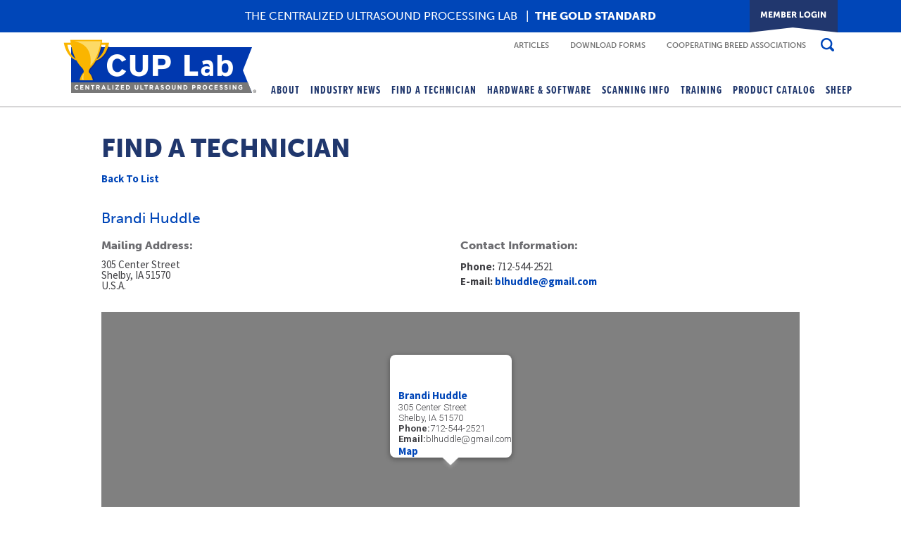

--- FILE ---
content_type: text/html; charset=utf-8
request_url: https://www.cuplab.com/FindATechnicianDetails.aspx?id=338
body_size: 13105
content:


<!DOCTYPE html>
<html xmlns="http://www.w3.org/1999/xhtml">
	<head id="ctl00_Head1"><title>
	CUP Lab Technician Brandi Huddle
</title><meta http-equiv="X-UA-Compatible" content="IE=edge,IE=10,IE=9,IE=8" /><meta charset="utf-8" /><meta name="viewport" content="width=device-width, initial-scale=1.0, user-scalable=no" /><meta id="ctl00_MetaKeywords" name="Keywords" content="Ultrasound, UGC, Iowa State, Beef Producers, CUP, National, CUPLab, Carcass, IMF, REA, intrasmuscular fat, ribeye area." /><meta id="ctl00_MetaDescription" name="Description" content="UGC approved Centralized Ultrasound Processing Lab." />
        
        
		<script src="//ajax.googleapis.com/ajax/libs/jquery/3.5.1/jquery.min.js" type="7813bf4e7a5115ae39fc924a-text/javascript"></script>
        
        
        <script id="ctl00_HtmlScript1" src="/BVModules/Themes/CupLab/scripts/theme.js" type="7813bf4e7a5115ae39fc924a-text/javascript"></script>

        <script type="7813bf4e7a5115ae39fc924a-text/javascript">
            $(document).ready(function () {
                $(document).foundation();
            });
        </script>
                
        
		<link id="ctl00_HtmlLink1" href="/BVModules/Themes/CupLab/styles/theme.css" rel="stylesheet" /></bvc5:HtmlLink>
        
        
        <script type="7813bf4e7a5115ae39fc924a-text/javascript">WebFont.load({ google: { families: ['Source+Sans+Pro:400,600,700'] } });</script>
        <script type="7813bf4e7a5115ae39fc924a-text/javascript">(function (d) {var config = {kitId: 'cjm4llu',scriptTimeout: 3000,async: true},h = d.documentElement, t = setTimeout(function () { h.className = h.className.replace(/\bwf-loading\b/g, "") + " wf-inactive"; }, config.scriptTimeout), tk = d.createElement("script"), f = false, s = d.getElementsByTagName("script")[0], a; h.className += " wf-loading"; tk.src = 'https://use.typekit.net/' + config.kitId + '.js'; tk.async = true; tk.onload = tk.onreadystatechange = function () { a = this.readyState; if (f || a && a != "complete" && a != "loaded") return; f = true; clearTimeout(t); try { Typekit.load(config) } catch (e) { } }; s.parentNode.insertBefore(tk, s)})(document);</script>

        
        <!--[if lt IE 9]>
            
            <script src="/BVModules/Themes/CupLab/scripts/respond-master/dest/respond.src.js"></script><link href="/BVModules/Themes/CupLab/styles/styles-ie.css" rel="stylesheet" />
        <![endif]-->

		<link href="https://www.cuplab.com/FindATechnicianDetails.aspx" rel="canonical" /><meta property="og:site_name" content="The CUP Lab" /><meta property="og:url" content="https://www.cuplab.com/FindATechnicianDetails.aspx" /><meta property="og:title" content="Home" /><meta property="og:type" content="other" /><!-- Google Analytics -->
<script async src='//www.google-analytics.com/analytics.js' type="7813bf4e7a5115ae39fc924a-text/javascript"></script>
<script type="7813bf4e7a5115ae39fc924a-text/javascript">
window.ga=window.ga||function(){(ga.q=ga.q||[]).push(arguments)};ga.l=+new Date;
ga('create', 'UA-63283193-5', { 'userId': '' });
ga('require', 'displayfeatures');
ga('require', 'linkid', 'linkid.js');
ga('send', 'pageview');
</script>
<!-- End Google Analytics -->
</head>
	<body>
		<form name="aspnetForm" method="post" action="/FindATechnicianDetails.aspx?id=338" id="aspnetForm" class="wrapper">
<div>
<input type="hidden" name="__EVENTTARGET" id="__EVENTTARGET" value="" />
<input type="hidden" name="__EVENTARGUMENT" id="__EVENTARGUMENT" value="" />
<input type="hidden" name="__VIEWSTATE" id="__VIEWSTATE" value="fW/unDZdN8JGqUEVGrt5BMjhtgK+1KVnqc799P6EUz6PEyrJtsmBZuZ5W4JbNzSh0PbLzXCt6r5HiZfW00gYmkgm4VIzsk7WJg49VMmIaSh6W1VsJg7ZDB7Y2fqQin6A4fVIzy8uWSX7xaUFolqwGpXsd9609DtwyE0VreS7DjsQ3ERz3+C+rJQYxFTeS6/AV8tRSm8Lhqfg3OaWoi1Gz67InSe0wsCqOCcIjEQhSm4KuPE2lfm8DkyBEln4/KKwgu9uH7RxZUF2opEI0JjFRX24Lk4JwI2nynyIQ6+JexzZBrGZ7eWaUQEhNFIlUv2QxHMEUl9Txkl5hErL51DIl7G1yLniY3laYqiZ+/GjOKnwxOva4JF/2+nWWM+tU2340NefqJu+bo0QYganm+6wMSKud4AVt0QAywrX+84qoGU2lq+HE3fJyKGI3uQ+6tVBQEGt059uGSmSlRUlX6W6zEpq/EhoBGNF/C6vUZ7vpxFhI3b8JhuyJn6jnh5ckwhvMs1BsPR01EiqUspLMW4PwPc30Wj/YQbBxsj8erN8WEJtoAXkF520Iz5BpX9HPm6jWom8rwnpGDlIdlCdvh2A3xPDQzMvgkWowdsLKKLKX2E9JBeZFC/FwrxLf2X1tLBmHwOO1MJXp7ZDECtfronXu11yKa9G3WrnjNuBaIi/ETH15uC7KADF4C/nxyJW2pTu31OkUZNai6b/[base64]/DRgB+XhdQIEQuxCOJrJHqYUbJR0q/UUKLh6ZUMeQsIA5PgoJ4aWCYaU8keCP4ZvL3jcJlWXF/Y6ZnYt+ulV7dFmDIzCU0ovNpIojVFInvIbhmgpAwOU62/PAmk5NUNj3GyEX0FQUcByE8muQgzvUO3+bceKbWPOKgBa2VATcEkrREiqdnRkK5JuIfDxN4l1kjZc4EdMjNKV/[base64]/[base64]/[base64]/Hn788oqmDJmbatOu6s+y2eFn3fLMOotdaLO2QxG5AqK1d3CWvZmIk2tXQGMDM1HR/5Vs+rWQ6QnnoQWND763zF7XlOLAfkr0isDfV6evf9tFC/ZGiWwODtO6BAFrW3E+2G5FX7scdKi7C54nqpdVc+1xkHQbEv6PJMIEPt/PAoaL2f9PT7sgGpEUNoHb2ryjOya8xMBq3uKZAHiJi4apbEVQf/zQ5tMu+MW1yrYxvnz8zAHBuIhJfIo29N4S2yAFru4hoqa+46tDqt7UYEOtEpnbzeNtrOEmxCiQ1nCoNPPjX/gEWOSWFlV9FL8zIK1m44Yn9ZLBNFbtZxP0ys4dHNaM/tObBQUo/RwXDCtI5RoofUtxcigOR8i2lyWM5ilK9O6x5bCUjxzNlJR456qdr8+uryjPAOGcS3codoDvUsQrgdSyBTLFAwgO0e7sFLdkhpb2s0v2QzHkPsbgqmzaKcr+TPJjk68X+fKlz4LoOfsAAc4SIF8Slg0ABAw98NU2HgdiLJazLSU0reljrdOM5+7CKtfT7iuinPPlF/0SFm9pmfifWCGNcChiGH8GprCBnjrKFAwgk8hcXglYvsN7AxwuR1bCv0aM4wwVB5oYSoXhNgV0KFUf8dLeM/6VHP4FncjNQxiVxGBuBqcph4UHfCjgfcLBuyIlzU9Qa2qkbdbL8wlZkwZ98zfDqqCd5SU1Q4YcBxjHkYiQVkSBmVsYwyE6xtri/Z1tVkJgNPsJJ02W89D1GJeXC/1Wf3Ipwq9jDlrg3EL/A9aqavmuiijzdvDffFHi7arTCfKPjY8lFK8fwlGPTgRDXbqIA1Ews8T8mpyjo+bpFk+ASIBcpAj7maNFz1OgqUIaRYXV7Xgj5meE/3ffJHlDQhlcdWc3RmWfMQFBxgLeZpWvO8mnknt+tvkWVhuRg4/CY2nhwfsIDtaPRcZrMOc9UyB1ogW3yfZZnb9k6i9ir6ch5i7IzttpvYah4REaLBAIH3Ez30e7rFYCF/t8gCXi29ODl52UAUdGVzP3ynWbPtJdhQ2LTDvAobkD2xed4UBqR6D3MLIMjlCQgtUF3MJQQ/DvsYnB6bJ3AcG0vUbIaEyyZ16nOClw6EmTgzQLm17y1ypxWx3lal9Wo3ZLveZk3V1lbXScjCzpCSUT1gKYOQ3RRLcb/Hm+DCnkFdOVunqNFlDaIuXmQ8P6hhght6rHZSIoSDhvDSW2La4g1yaF17CPMD6AnF0wFmnZhvBx0slh1GQ7BOnESepqYPKwhd3/[base64]//vQuHgBpMRZ3wkLaObAQsCZP5t6RW0gftfSWu2mtSZQPo9iH687xth4vRYRTFu8aofhUDZ7Et/rAcxHQ4XDuZq8LTtkyA41WH57ItMDcYRGo7cWq9uEPDYbL8m4+pCd6GFE8k+SGUFPnjkq8pf2ZVY2vXP8R1ywZyXTFhuPrkd9rAn5arl8/fd+wMghcpxrvc3F1NgVHb6Bov7HXgUYuqr9Uv5HDYSN5iMq8Qcqln3dlS1r/PnJOxoY1OI50LL0kyDBgOL6u5Sua2JkPOKPIj75psHyfORJg8Wxe5yQN5NOb25LYJPediMRr+L95fO/BcVfcDz6uEZwuqweVVpnDW8icfZFpQrgdZKANw7DO25DEWf8LdvRG2JsvoH6cToNEo9KdCnMq/WioynpD+DferwTRuAKWFOolgYxCkNdv2bzowjttlUqdKgHvcfC2Xju3Ppvfz9fgHZj+RpSiNk77dY+lo23klXM6dpmwK3VI1OJ0cVE/mtdwisp7uPDQWmQhrjahUJX6tgrpUVAhbTAkSx3ZCrOZV3pAQUaR0/Ky2HBfuQ5c6Qq06MWmKq6VOmDIp+pyNSSfDQqKFfO7wd9QiHMhQsrENiC19wt2zw3y/[base64]/tUMUuW8srP5yNxWiLaUo/fwIxWNxmwuHW7RKyMNX7YvkwDCjdHKUyL/rG006QrNa/WAT4IYJ0nd7GrgmJ9oD2cIIe304WvAaDfmJJ1BpmJte3v/ZZosCDAQscNHDjwfuPblpDp7xypryzSqVEH0Bkgrh/EQz8yV5WooYj5cDAMQDXX1YRG+2W5p/kwLwl11KnON8Qylel8iIZz8OiTa14bbL3O7RtjV1FgUSP2xZuCsR8ysjuxeaRCXK43HpK60a6aL9mjPUq0mumitFOvA/DOF9xKOe0CGwno+KU581MkSfX/oJkMn8QJ0dY4JQXPPDoyUOwUnMJ90lsxj9ZScqbTRLS/TJS5BqCeaf2b4aXfXNqaU8dZAR7py6lxCJuMLKK7q5SGaMRTaQ+EG8DgIBERKzczDku1opoVaHZFReToDPvFLEKzjRnjC5pqu5pxhSTCgrZQ+LdmcI/W7nKoePH6WDBET79OHqKgv7ooPLg/4ge86/PFq9dhNEdEkczJ+EZSZZntHrKSUqMfSFWYeBbXjG2wG3hQytXs7Pl7D/ZmdjWbcD4oDt3UWl4Ku/CK3g98VhacLY5OPi5h3IBRNsziqRhO96+RUC2Mf3TztsomgiJJFUQpji4O+GDdftdb+k26uToauORejdpOpWd2yc8az6xujjCJikfSLWoai3LNM4NRUh24T/ns9ikzXWuRCwmOi316LviQWoOfLjbjOJuy0Y797ybliBSKTVzhmJl0LLEwPuYrMSsr0wxK93z4rpd9+z6WZQg+HH6l2YQyojvxTztyJOMsjI6QOygPWE/RvGMVx/t8beg3TzHkG6t1YH323I4Izg21hmMw1GoWyL8hUz/jAt3QGwvqrhS+O0i5p4vb1C/e/[base64]/Ia9i5Pv8H7qxsk0nzmgNdjgTgcxwZDa/jy4wqoyPbq3mLdkxd1n0p7tplZ3lISx/[base64]/BGrkTjsY0JEChfi5ClrwoXuslvWJqBtkJAjtSU72+BrJvfKBAzyhbGiEhu6yRBOV3WAxUnM3OWPwC+OrNtzN3V+80I4J+HFhgxYexmYnclQXcPlxvturcE1Hpm9bOa3DSoCnRE71sM7ydzrqaapt0Ml11EBJhttL4+KUbvDsQTYYmqo3ZS1cjv+XmQAgKmMiQf/+U7CHpavdwH/Ubr4Ui3QhBdRVoOOpY3vlgotUfkxuEMxV++aMhX+u5BkjHqNdv9ej9wKv1+qRcUvtSSZiIKA9LzzfC6shxsu5/cJgm4u40N5ZKaraWFaD15FUwDk9rJM7H9cVw2xQnCooEBFKmdkaiDau4VNmHphirR0iphF18zMjVnB5ECr1Ejiot4WIWCMFqNRfa2NZ4XjpcT6XvTN4UVtzVzX0+8u75MHHj9Y7zer9DKAAt/[base64]/lm4Mcjl5E8bMFUgouZzNtlxnZAPpYj3+s1L600r99DtS55kf+v2wJaoMponipB0twE+hNYOp2ous3urR62G4akN302VK52Yweb9vI13V4rrEHCXxVXC6DpZMUQ8QFG7fCqrsZX/m4O/shkHSQI3zlRHD/Az8hL3dGowJmVxKY9Cp84+2XehEW3bvkbIIqAn4vVxkeiR8p64KXpaOWtGRpm409gvfPXVj9cKgO9aMGAwWow8DcwrhsW5Pkh/WrFlb8Gfacj9tTm6KwffFbVxvi2S16Fzz3IzeAzkEGT9CVm9su6j40ek7RWFxh11Yt+uaLU8eKafPadVVIWcbnUsWmOBvNUSzKjOz3jqMHcrR1M6Na2vhhjwMGrfYgypKKoqOBwNEkqV2/GXQrWP/dE5VrITz5XhBQvdUkhYYQvUWpdyCsMzPN1J5UcmcKStIiaqbd0GYoHIJ86gGVnJQ9rp2HLYSP7fKnZhmBwmfyylrh01Iapn2Idp0py0V1ydlVFxO7linbVnjrHBzk0g=" />
</div>

<script type="7813bf4e7a5115ae39fc924a-text/javascript">
//<![CDATA[
var theForm = document.forms['aspnetForm'];
if (!theForm) {
    theForm = document.aspnetForm;
}
function __doPostBack(eventTarget, eventArgument) {
    if (!theForm.onsubmit || (theForm.onsubmit() != false)) {
        theForm.__EVENTTARGET.value = eventTarget;
        theForm.__EVENTARGUMENT.value = eventArgument;
        theForm.submit();
    }
}
//]]>
</script>


<script src="/WebResource.axd?d=pynGkmcFUV13He1Qd6_TZASgM2DLnd2RbqSwbDcQgRRWxhCYuMiZ1GH2TJ-HkRt3F7Dssg4HPWPjp3Rofnd6lw2&amp;t=638901361900000000" type="7813bf4e7a5115ae39fc924a-text/javascript"></script>


<script src="/WebResource.axd?d=3aJe5EVz5a65qlRd-GY67g_01_h2WwxZNbUa6rQOYF0msFI2xViChPYkZZ49m8vNlUTjjWQRfsMCkPWqMOrC6274s9U6QIO-kiACd7_NW-81&amp;t=638584453344578430" type="7813bf4e7a5115ae39fc924a-text/javascript"></script>
<script src="https://maps.googleapis.com/maps/api/js?key=AIzaSyC_5Lm3z3VIYiWlec1uL9xeMpwgyaIQPXg&amp;sensor=false" type="7813bf4e7a5115ae39fc924a-text/javascript"></script>
<script src="/ScriptResource.axd?d=NJmAwtEo3Ipnlaxl6CMhvtyxPJDt67F5fTzevZpWQK1Wl2iM6DBn2Zr79Zbq_luD9EtTD5O6UuMtRfjS7Tfc4f-TOE409eCAAHlBHkQpTgufI52SjgdPZ4dEKrqyD2VT4WJkON2Oi-W-dfhteXSxO6JYjZVwMdjvwuEvu_CLOqI1&amp;t=5c0e0825" type="7813bf4e7a5115ae39fc924a-text/javascript"></script>
<script src="/ScriptResource.axd?d=dwY9oWetJoJoVpgL6Zq8OGRd20i1WGP-XtNd8VnzaTOY2Dn-U5qkMLc2fR_hMla4lYs2HDV70oD7XvfmMgn3iUVy4MfteNzg7IxLsTbIsXjoyUUjYLKjCf11JWJ6MQOSgHkDsaJWBTQ9ey9WnfBDG3Lqz7QNbMEOrBTic1ttCqE1&amp;t=5c0e0825" type="7813bf4e7a5115ae39fc924a-text/javascript"></script>
<script src="/ScriptResource.axd?d=jonKzngOFba80Y-hEYc1KYUrebCKZTMZDgnYbfxTa6NmdBdY22PE4zUEvCN78jVm0XX9qtvtbsddxSgDisIG3swnyOshMxWrD5Ubj3vBX5nvx4cr-l576sCfcktPi0nYhAcgNlZyUxJBkMCy1lxggg2&amp;t=f7606e3" type="7813bf4e7a5115ae39fc924a-text/javascript"></script>
<script src="/ScriptResource.axd?d=Zq4tWMhzse6Ie-E9E9dOwJJfyK2kkU1qAiLV9aa3FtBQyegWnzYVUBcBmtn6IOEz8O1VH9VRcewISyrUk-PX-aZ0z1IN2vHgEsiSMzPQ8e3sexM3TX5FtrNOZ5bodBeoh32WdA6i2jPQA1OmzU3NdHOiOPQIwvDn5NUaFmPu2s41&amp;t=f7606e3" type="7813bf4e7a5115ae39fc924a-text/javascript"></script>
<div>

	<input type="hidden" name="__VIEWSTATEGENERATOR" id="__VIEWSTATEGENERATOR" value="26E7C93A" />
	<input type="hidden" name="__EVENTVALIDATION" id="__EVENTVALIDATION" value="gwrwUWFI08Ag5OvHN4PDNA7yXqrNcAWv4bNyyAxSgO7k0FXOZVsDqJJYED4wFSzyLvy+DkmauQigKEZsc4zylAebRePjcQNfcYQRmD/Tff64i7c90//bnSdxi98KnyPv+RlNQs2PcNF3JZdpUVDJPJ3Oi/xiSp5B5VZT48zEzP5A3bZ2jnJOSkK50s0Yig4DgfaCGId3S9xpz3iMMhKzUA==" />
</div>
            <script type="7813bf4e7a5115ae39fc924a-text/javascript">
//<![CDATA[
Sys.WebForms.PageRequestManager._initialize('ctl00$ScriptManager', 'aspnetForm', ['tctl00$Header1$LoginMember$pnlLoginUpdate',''], [], [], 90, 'ctl00');
//]]>
</script>


            

            



<div class="preheader">
    <div class="row ">
	    <div class="large-12 columns">
            <div class="hTopText">The Centralized Ultrasound Processing Lab <span class="desktopOnly">&nbsp;&nbsp;|&nbsp;&nbsp;</span><strong>The Gold Standard</strong></div>            
        </div>
    </div>
</div>

<div class="header">
    <div class="row">
	    <div class="large-12 columns">
    	    <div class="hLogoWrapper"><a href="./" class="hLogo"></a></div>        
            <div class="hTopMenu desktopOnly">

<div style="position:relative;">

<div class="minimenu">
    <ul><li><a title="Articles" href="/articles.aspx">Articles</a></li><li><a title="Download Forms" href="/downloadforms.aspx">Download Forms</a></li><li><a title="Cooperating Breed Associations" href="/cooperatingbreedassociations.aspx">Cooperating Breed Associations</a></li></ul>
</div>
</div>
</div>
            <div id="ctl00_Header1_MenuDesktop_menuDesktop" class="menuDesktop desktopOnly">
	
    <div class="menu"><ul><li class='menuItem'><a class='topMI hasSubs' href='/About.aspx' alt='About'>About</a><ul class='subMenu'><li class='subItem'><a class='subMI' href='/Management-Team.aspx' alt='Management Team'>Management Team</a></li></ul></li><li class='menuItem'><a class='topMI' href='/Industry-News.aspx' alt='Industry News'>Industry News</a></li><li class='menuItem'><a class='topMI' href='/FindATechnician.aspx' alt='Find A Technician'>Find A Technician</a></li><li class='menuItem'><a class='topMI' href='/Departments/Hardware-and-Software.aspx' alt='Hardware & Software'>Hardware & Software</a></li><li class='menuItem'><a class='topMI hasSubs' href='/Scanning-Info.aspx' alt='Scanning Info'>Scanning Info</a><ul class='subMenu'><li class='subItem'><a class='subMI' href='/AcceptableScanningAges.aspx' alt='Acceptable Scanning Ages'>Acceptable Scanning Ages</a></li><li class='subItem'><a class='subMI' href='https://www.cuplab.com/Files/content/Breed Association Requirements as of 5-29-24.pdf' alt='2024 Breed Requirements' target='_blank'>2024 Breed Requirements</a></li><li class='subItem'><a class='subMI' href='/Equipment-Settings.aspx' alt='Equipment Settings'>Equipment Settings</a></li><li class='subItem'><a class='subMI' href='/Barnsheets-Paperwork.aspx' alt='Barnsheets & Paperwork'>Barnsheets & Paperwork</a></li><li class='subItem'><a class='subMI' href='/Lab-Protocol.aspx' alt='Lab Protocol'>Lab Protocol</a></li></ul></li><li class='menuItem'><a class='topMI hasSubs' href='/Training.aspx' alt='Training'>Training</a><ul class='subMenu'><li class='subItem'><a class='subMI' href='/Departments/Training/Beef-Carcass-Training.aspx' alt='Beef Carcass Training'>Beef Carcass Training</a></li></ul></li><li class='menuItem'><a class='topMI' href='/Product-Catalog.aspx' alt='Product Catalog'>Product Catalog</a></li><li class='menuItem'><a class='topMI' href='/Sheep.aspx' alt='Sheep'>Sheep</a></li></ul></div>

</div>

            <div class="hControls">
                <div class="hControl"><div class="menuMobileButton mobileOnly">Explore</div></div>
                <div class="hControl">

<div class="loginMemberWrapper">
    <div id="ctl00_Header1_LoginMember_pnlLogin" class="loginMember" onkeypress="if (!window.__cfRLUnblockHandlers) return false; javascript:return WebForm_FireDefaultButton(event, &#39;ctl00_Header1_LoginMember_btnLogin&#39;)" data-cf-modified-7813bf4e7a5115ae39fc924a-="">
	
        <div class="loginMemberButton"><span class="desktopOnly">Member</span> Login</div>
        <div class="loginMemberControls">
            <div id="ctl00_Header1_LoginMember_pnlLoginUpdate">
		
                    <div class="loginMemberControl">
                        <input name="ctl00$Header1$LoginMember$txtUserName" type="text" id="ctl00_Header1_LoginMember_txtUserName" class="txtMemberUserName" placeholder="Username" />
                        
                    </div>
                    <div class="loginMemberControl">
                        <input name="ctl00$Header1$LoginMember$txtPassword" type="password" id="ctl00_Header1_LoginMember_txtPassword" class="txtMemberPassword" placeholder="Password" />
                        
                    </div>
                    <div class="loginMemberControl">
                        <input type="image" name="ctl00$Header1$LoginMember$btnLogin" id="ctl00_Header1_LoginMember_btnLogin" class="btnMemberLogin" src="BVModules/Themes/CupLab/Images/Buttons/MemberLoginButton.png" style="border-width:0px;" />
                    </div>
                    
                    <a id="ctl00_Header1_LoginMember_lnkForgotPassword" class="loginMemberForgot" href="/ForgotPassword.aspx">Forgot Password?</a>
                
	</div>
        </div>
    
</div>
    
    <script type="7813bf4e7a5115ae39fc924a-text/javascript">
        $(".loginMemberButton").click(function(){
            $(this).parent().toggleClass("active");
        })
    </script>
</div>
</div>
                <div class="hControl"><div id="ctl00_Header1_ctl01_pnlSearchBox" class="row collapse search" onkeypress="if (!window.__cfRLUnblockHandlers) return false; javascript:return WebForm_FireDefaultButton(event, &#39;ctl00_Header1_ctl01_btnSearch&#39;)" data-cf-modified-7813bf4e7a5115ae39fc924a-="">
	
    <div class="searchglass">Search</div>
    <div class="searchwrapper">
        <input type="submit" name="ctl00$Header1$ctl01$btnSearch" value="Search" id="ctl00_Header1_ctl01_btnSearch" class="hSearchBtn" />
        <input name="ctl00$Header1$ctl01$KeywordField" type="text" id="ctl00_Header1_ctl01_KeywordField" class="hSearchText" autocapitalize="off" placeholder="Enter Search Here" />    
    </div>

</div>
<script type="7813bf4e7a5115ae39fc924a-text/javascript">
    $(".searchglass").click(function () {
        $(".search").toggleClass("active");
    });
</script></div>
            </div>
        </div>
    </div>
    <div class="headershadow"></div>
</div>
<div id="ctl00_Header1_MenuMobile_menuMobile" class="menuMobile mobileOnly">
	
    <ul class='menu'><li class='mmItem'><a class='mobileMI hasSubs'  alt='About'>About</a><ul class='mmSub'><li class='mmItemExpanded hasSubs''><a class='mobileMI' href='/About.aspx' alt='About'>About</a></li><li class='mmSubItem'><a class='mobileSubMI' href='/Management-Team.aspx' alt='Management Team'>Management Team</a></li></ul></li></li><li class='mmItem'><a class='mobileMI' href='/Industry-News.aspx' alt='Industry News'>Industry News</a></li><li class='mmItem'><a class='mobileMI' href='/FindATechnician.aspx' alt='Find A Technician'>Find A Technician</a></li><li class='mmItem'><a class='mobileMI' href='/Departments/Hardware-and-Software.aspx' alt='Hardware & Software'>Hardware & Software</a></li><li class='mmItem'><a class='mobileMI hasSubs'  alt='Scanning Info'>Scanning Info</a><ul class='mmSub'><li class='mmItemExpanded hasSubs''><a class='mobileMI' href='/Scanning-Info.aspx' alt='Scanning Info'>Scanning Info</a></li><li class='mmSubItem'><a class='mobileSubMI' href='/AcceptableScanningAges.aspx' alt='Acceptable Scanning Ages'>Acceptable Scanning Ages</a></li><li class='mmSubItem'><a class='mobileSubMI' href='https://www.cuplab.com/Files/content/Breed Association Requirements as of 5-29-24.pdf' target='_blank'  alt='2024 Breed Requirements'>2024 Breed Requirements</a></li><li class='mmSubItem'><a class='mobileSubMI' href='/Equipment-Settings.aspx' alt='Equipment Settings'>Equipment Settings</a></li><li class='mmSubItem'><a class='mobileSubMI' href='/Barnsheets-Paperwork.aspx' alt='Barnsheets & Paperwork'>Barnsheets & Paperwork</a></li><li class='mmSubItem'><a class='mobileSubMI' href='/Lab-Protocol.aspx' alt='Lab Protocol'>Lab Protocol</a></li></ul></li></li><li class='mmItem'><a class='mobileMI hasSubs'  alt='Training'>Training</a><ul class='mmSub'><li class='mmItemExpanded hasSubs''><a class='mobileMI' href='/Training.aspx' alt='Training'>Training</a></li><li class='mmSubItem'><a class='mobileSubMI' href='/Departments/Training/Beef-Carcass-Training.aspx' alt='Beef Carcass Training'>Beef Carcass Training</a></li></ul></li></li><li class='mmItem'><a class='mobileMI' href='/Product-Catalog.aspx' alt='Product Catalog'>Product Catalog</a></li><li class='mmItem'><a class='mobileMI' href='/Sheep.aspx' alt='Sheep'>Sheep</a></li><li class='mmItem'><a class='mobileMI' href='/MyAccount.aspx'>My Account</a></li></ul>

</div>

            <div class="main">
                <div class="breadcrumbwrapper">
                    <div class="row">
                        <div class="large-12 columns">
                            
                        </div>
                    </div>
                </div>
                <div class="row">
                    <div class="large-12 column content">
				        
    
    <h1>Find A Technician</h1>
    <a id="ctl00_MainContentHolder_lnkBack" href="FindATechnician.aspx">Back To List</a>
    <br />
    <br />
    <br />
    <h2>Brandi Huddle</h2>

    <div class="row techdetails">
        <div class="large-6 column">
            <h4>Mailing Address:</h4>
            305 Center Street<br />Shelby, IA 51570<br />U.S.A.
        </div>
        <div class="large-6 column">
            <h4>Contact Information:</h4>
            <p><strong>Phone: </strong>712-544-2521</p>
                
                
            <p><strong>E-mail: </strong><a href="/cdn-cgi/l/email-protection#e587898d9081818980a58288848c89cb868a88"><span class="__cf_email__" data-cfemail="4426282c3120202821042329252d286a272b29">[email&#160;protected]</span></a></p>  
                          
        </div>
    </div>    
    <br />
    <br />
    <div class="row"> 
         
         
        
         
    </div>
    <div class="row">        
        <div class="large-12 column">
            <div id="GoogleMap1" style="background-color:Gray;height:480px;width:640px;width: 100%;">
	<span id="ctl00_MainContentHolder_GoogleMap1_GoogleMarkers"></span>
</div>
        </div>
    </div>


                    </div>
                </div>
            </div>

            

<div class="footerwrapper">
    <div class="prefooter">
        <div class="row">
            <div class="large-12 columns">
                <div class="fMenu">
                    

<div style="position:relative;">

<div class="minimenu">
    <ul><li><a title="Home" href="/">Home</a></li><li><a title="Contact Us" href="/contactus.aspx">Contact Us</a></li><li><a title="Find Technicians" href="/FindATechnician.aspx">Find Technicians</a></li><li><a title="Product Catalog" href="/Departments/Product-Catalog.aspx">Product Catalog</a></li></ul>
</div>
</div>

                </div>
                <a class="scroll-button" title="Back to Top" href="javascript:void(0)"></a>
            </div>
        </div>
    </div>
    <div class="footer">
        <div class="row">
	        <div class="large-12 columns" itemscope itemtype="http://schema.org/LocalBusiness">
                <div class="fColumns">
                    <div class="fColumn fInfo">
                        <p class="fTitle"><span itemprop="name">The Cup Lab</span><span class="superscript">&reg;</span></p>
                        <p class="fInfoText">The lab is managed and directed by people who are dedicated to the future of the livestock industry with a 
                            Board of Directors that have a broad spectrum of industry experience which includes professionals from all 
                            sectors of livestock and meat production. The CUP Lab&reg; is truly "The Gold Standard" in the ultrasound business.</p>
                        <a href="Files/content/Brochure_LowRes.pdf" target="_blank" class="fDownload"></a>
                    </div>
                    <div class="fColumn fQuestions">
                        <p class="fTitle">Questions? Get In Touch</p>
                        <p>Call or email us at...</p>
                        <p class="fPhone"><span itemprop="telephone">515.232.9442</span><br />
                            Fax <span itemprop="faxNumber">515.232.9578</span><br />
                            <a itemprop="email" href="/cdn-cgi/l/email-protection#98fbede8f4f9fad8fbede8f4f9fab6fbf7f5"><span class="__cf_email__" data-cfemail="721107021e1310321107021e13105c111d1f">[email&#160;protected]</span></a>
                        </p>
                        <a href="https://www.facebook.com/The-CUP-Lab-165156443549084/?ref=hl" target="_blank" class="fFacebook">Like us on facebook!</a>
                    </div>
                    <div class="fColumn fLocation">
                        <p class="fTitle">Our Location</p>
                        <p><span itemprop="address" itemscope="" itemtype="http://schema.org/PostalAddress">
                            <span itemprop="streetAddress">2610 Northridge Pkwy, STE. 105</span><br />
                            <span itemprop="addressLocality">Ames</span>, 
                            <span itemprop="addressRegion">Iowa</span> 
                            <span itemprop="postalCode">50010-4088</span>
                            </span>
                        </p>
                        <a href="https://www.google.com/maps/place/2610+Northridge+Pkwy+%23105,+Ames,+IA+50010/data=!4m2!3m1!1s0x87ee70c294618481:0x3339e9c39faed540?sa=X&ved=0CBwQ8gEwAGoVChMImdfE64ToyAIVRkwmCh2Knwb1" target="_blank" class="fMapit">Map It</a>
                    </div>
                </div>
                <div class="fCopy">Copyright &copy; 2000-2026 The Cup Lab&reg;, LLC. All Rights Reserved.</div>
                <div class="fCylosoft"><a href="https://www.cylosoft.com" target="_blank">Iowa Website Design By Cylosoft</a><img id="ctl00_Footer1_Image1" src="BVModules/Themes/CupLab/Images/Footer_CylosoftTopLogo.png" style="border-width:0px;" /></div>        
            </div>
        </div>
    </div>
</div>



<div id="wait">
    <div>
        <span>
            Please Wait...
        </span>
        <img src="images/system/ajax-loader.gif" alt="processing" />
    </div>
</div>


			
				




        
			
		

<script data-cfasync="false" src="/cdn-cgi/scripts/5c5dd728/cloudflare-static/email-decode.min.js"></script><script type="7813bf4e7a5115ae39fc924a-text/javascript">
//<![CDATA[
Sys.Application.add_init(function() {
    $create(Artem.Google.MarkersBehavior, {"markerOptions":[{"animation":2,"clickable":true,"icon":{"url":"https://www.cuplab.com/BVModules/Themes/CupLab/Images/MapMarkerIcon1.png?id=338"},"optimized":true,"position":{"lat":41.51607,"lng":-95.44927},"raiseOnDrag":true,"title":"Brandi Huddle","visible":true,"autoOpen":true,"info":"\u003ca href=\u0027/FindATechnicianDetails.aspx?id=338\u0027\u003eBrandi Huddle\u003c/a\u003e\u003cbr\u003e305 Center Street\u003cbr\u003eShelby, IA 51570\u003cbr\u003e\u003cstrong\u003ePhone:\u003c/strong\u003e712-544-2521\u003cbr\u003e\u003cstrong\u003eEmail:\u003c/strong\u003eblhuddle@gmail.com\u003cbr\u003e\u003ca href=\u0027https://maps.google.com/maps?q=305+Center+Street+,Shelby,51570\u0026ll=41.5160700000,-95.4492700000\u0026z=12\u0027 target=\u0027_blank\u0027\u003eMap\u003c/a\u003e"}],"name":"ctl00$MainContentHolder$GoogleMap1_GoogleMarkers"}, null, null, $get("GoogleMap1"));
});
Sys.Application.add_init(function() {
    $create(Artem.Google.Map, {"backgroundColor":"Gray","center":{"lat":41.51607,"lng":-95.44927},"disableDefaultUI":false,"disableDoubleClickZoom":false,"draggable":true,"enableReverseGeocoding":false,"keyboardShortcuts":false,"mapType":1,"mapTypeControl":true,"mapTypeControlOptions":{"position":2,"style":0},"name":"ctl00$MainContentHolder$GoogleMap1","noClear":false,"overviewMapControl":true,"overviewMapControlOptions":{"opened":false},"panControl":false,"panControlOptions":{"position":0},"rotateControl":false,"rotateControlOptions":{"position":0},"scaleControl":true,"scaleControlOptions":{"position":0,"style":0},"scrollwheel":true,"shortID":"GoogleMap1","showTraffic":false,"streetViewControl":true,"tilt":0,"zoom":6,"zoomControl":true,"zoomControlOptions":{"position":0,"style":0}}, null, null, $get("GoogleMap1"));
});
//]]>
</script>
</form>
		<script type="7813bf4e7a5115ae39fc924a-text/javascript"> (function(){ var s = document.createElement('script'); var h = document.querySelector('head') || document.body; s.src = 'https://acsbapp.com/apps/app/dist/js/app.js'; s.async = true; s.onload = function(){ acsbJS.init({ statementLink : '', footerHtml : '', hideMobile : false, hideTrigger : false, disableBgProcess : false, language : 'en', position : 'left', leadColor : '#146ff8', triggerColor : '#f3c300', triggerRadius : '50%', triggerPositionX : 'right', triggerPositionY : 'bottom', triggerIcon : 'people', triggerSize : 'medium', triggerOffsetX : 20, triggerOffsetY : 20, mobile : { triggerSize : 'small', triggerPositionX : 'right', triggerPositionY : 'bottom', triggerOffsetX : 10, triggerOffsetY : 10, triggerRadius : '50%' } }); }; h.appendChild(s); })(); </script>
	<script src="/cdn-cgi/scripts/7d0fa10a/cloudflare-static/rocket-loader.min.js" data-cf-settings="7813bf4e7a5115ae39fc924a-|49" defer></script><script>(function(){function c(){var b=a.contentDocument||a.contentWindow.document;if(b){var d=b.createElement('script');d.innerHTML="window.__CF$cv$params={r:'9bfcf44489794440',t:'MTc2ODcyNzM3My4wMDAwMDA='};var a=document.createElement('script');a.nonce='';a.src='/cdn-cgi/challenge-platform/scripts/jsd/main.js';document.getElementsByTagName('head')[0].appendChild(a);";b.getElementsByTagName('head')[0].appendChild(d)}}if(document.body){var a=document.createElement('iframe');a.height=1;a.width=1;a.style.position='absolute';a.style.top=0;a.style.left=0;a.style.border='none';a.style.visibility='hidden';document.body.appendChild(a);if('loading'!==document.readyState)c();else if(window.addEventListener)document.addEventListener('DOMContentLoaded',c);else{var e=document.onreadystatechange||function(){};document.onreadystatechange=function(b){e(b);'loading'!==document.readyState&&(document.onreadystatechange=e,c())}}}})();</script></body>
</html>

--- FILE ---
content_type: text/css
request_url: https://www.cuplab.com/BVModules/Themes/CupLab/styles/theme.css
body_size: 45858
content:
/*! normalize.css v2.1.2 | MIT License | git.io/normalize */
#closedcontent,html{font-family:sans-serif}img,legend{border:0}.fa,body{font-style:normal}body,figure{margin:0}.antialiased,.fa{-webkit-font-smoothing:antialiased}.row,select{width:100%}.fa-ul,.side-nav{list-style-type:none}h1,h2,h3,h4,h5,h6,p{text-rendering:optimizeLegibility}.clearfix:after,.row .row.collapse:after,.row .row:after,.row:after,hr{clear:both}article,aside,details,figcaption,figure,footer,header,hgroup,main,nav,section,summary{display:block}audio,canvas,video{display:inline-block}audio:not([controls]){display:none;height:0}[hidden],template{display:none}script{display:none!important}html{-ms-text-size-adjust:100%;-webkit-text-size-adjust:100%}a{background:0 0}a:focus{outline:dotted thin}a:active,a:hover{outline:0}abbr[title]{border-bottom:1px dotted}b,strong{font-weight:700}dfn{font-style:italic}hr{-moz-box-sizing:content-box;box-sizing:content-box}mark{background:#ff0;color:#000}code,kbd,pre,samp{font-family:monospace,serif;font-size:1em}pre{white-space:pre-wrap}q{quotes:"“" "”" "‘" "’"}sub,sup{font-size:75%;line-height:0;position:relative;vertical-align:baseline}sup{top:-.5em}sub{bottom:-.25em}svg:not(:root){overflow:hidden}legend{padding:0}button,input,select,textarea{font-family:inherit;font-size:100%;margin:0}button,input{line-height:normal}button,select{text-transform:none}button,html input[type=button],input[type=reset],input[type=submit]{-webkit-appearance:button;cursor:pointer}body,button[disabled],html input[disabled]{cursor:default}input[type=checkbox],input[type=radio]{box-sizing:border-box;padding:0}input[type=search]::-webkit-search-cancel-button,input[type=search]::-webkit-search-decoration{-webkit-appearance:none}button::-moz-focus-inner,input::-moz-focus-inner{border:0;padding:0}textarea{overflow:auto;vertical-align:top}table{border-collapse:collapse;border-spacing:0}*,:after,:before{-moz-box-sizing:border-box;-webkit-box-sizing:border-box;box-sizing:border-box}body,html{font-size:100%}body{padding:0;font-family:"Helvetica Neue",Helvetica,Helvetica,Arial,sans-serif;line-height:1;position:relative}#to-top a:before,.fa{font-family:FontAwesome}a:hover{cursor:pointer}embed,img,object{max-width:100%;height:auto}embed,object{height:100%}#map_canvas embed,#map_canvas img,#map_canvas object,.map_canvas embed,.map_canvas img,.map_canvas object{max-width:none!important}.left{float:left!important}.right{float:right!important}.text-left{text-align:left!important}.text-right{text-align:right!important}.text-center{text-align:center!important}.text-justify{text-align:justify!important}.hide{display:none}img{-ms-interpolation-mode:bicubic;display:inline-block;vertical-align:middle}.row .row.collapse:after,.row .row.collapse:before,.row .row:after,.row .row:before,.row:after,.row:before{content:" ";display:table}.row{margin:0 auto}.row.collapse>.column,.row.collapse>.columns{position:relative;padding-left:0;padding-right:0;float:left}.row.collapse .row{margin-left:0;margin-right:0}.row .row{width:auto;max-width:none;margin:0 -.9375em}.row .row.collapse{width:auto;margin:0;max-width:none}.column,.columns{position:relative;padding-left:.9375em;padding-right:.9375em;width:100%;float:left}@media only screen{.column,.column.small-centered,.columns,.columns.small-centered,.small-1,.small-10,.small-11,.small-2,.small-3,.small-4,.small-5,.small-6,.small-7,.small-8,.small-9,.small-offset-0,.small-offset-1,.small-offset-10,.small-offset-2,.small-offset-3,.small-offset-4,.small-offset-5,.small-offset-6,.small-offset-7,.small-offset-8,.small-offset-9{position:relative}.column,.columns{padding-left:.9375em;padding-right:.9375em;float:left}.small-1{width:8.33333%}.small-2{width:16.66667%}.small-3{width:25%}.small-4{width:33.33333%}.small-5{width:41.66667%}.small-6{width:50%}.small-7{width:58.33333%}.small-8{width:66.66667%}.small-9{width:75%}.small-10{width:83.33333%}.small-11{width:91.66667%}.small-12{position:relative;width:100%}.small-offset-0{margin-left:0}.small-offset-1{margin-left:8.33333%}.small-offset-2{margin-left:16.66667%}.small-offset-3{margin-left:25%}.small-offset-4{margin-left:33.33333%}.small-offset-5{margin-left:41.66667%}.small-offset-6{margin-left:50%}.small-offset-7{margin-left:58.33333%}.small-offset-8{margin-left:66.66667%}.small-offset-9{margin-left:75%}.small-offset-10{margin-left:83.33333%}[class*=column]+[class*=column]:last-child{float:right}[class*=column]+[class*=column].end{float:left}.column.small-centered,.columns.small-centered{margin-left:auto;margin-right:auto;float:none!important}}@media only screen and (min-width:768px){.column.large-centered,.columns.large-centered,.large-1,.large-10,.large-11,.large-12,.large-2,.large-3,.large-4,.large-5,.large-6,.large-7,.large-8,.large-9,.pull-1,.pull-10,.pull-11,.pull-2,.pull-3,.pull-4,.pull-5,.pull-6,.pull-7,.pull-8,.pull-9,.push-1,.push-10,.push-11,.push-2,.push-3,.push-4,.push-5,.push-6,.push-7,.push-8,.push-9,.row .large-offset-0,.row .large-offset-1,.row .large-offset-10,.row .large-offset-2,.row .large-offset-3,.row .large-offset-4,.row .large-offset-5,.row .large-offset-6,.row .large-offset-7,.row .large-offset-8,.row .large-offset-9{position:relative}.large-1{width:8.33333%}.large-2{width:16.66667%}.large-3{width:25%}.large-4{width:33.33333%}.large-5{width:41.66667%}.large-6{width:50%}.large-7{width:58.33333%}.large-8{width:66.66667%}.large-9{width:75%}.large-10{width:83.33333%}.large-11{width:91.66667%}.large-12{width:100%}.row .large-offset-0{margin-left:0}.row .large-offset-1{margin-left:8.33333%}.row .large-offset-2{margin-left:16.66667%}.row .large-offset-3{margin-left:25%}.row .large-offset-4{margin-left:33.33333%}.row .large-offset-5{margin-left:41.66667%}.row .large-offset-6{margin-left:50%}.row .large-offset-7{margin-left:58.33333%}.row .large-offset-8{margin-left:66.66667%}.row .large-offset-9{margin-left:75%}.row .large-offset-10{margin-left:83.33333%}.row .large-offset-11{position:relative;margin-left:91.66667%}.push-1{left:8.33333%;right:auto}.pull-1{right:8.33333%;left:auto}.push-2{left:16.66667%;right:auto}.pull-2{right:16.66667%;left:auto}.push-3{left:25%;right:auto}.pull-3{right:25%;left:auto}.push-4{left:33.33333%;right:auto}.pull-4{right:33.33333%;left:auto}.push-5{left:41.66667%;right:auto}.pull-5{right:41.66667%;left:auto}.push-6{left:50%;right:auto}.pull-6{right:50%;left:auto}.push-7{left:58.33333%;right:auto}.pull-7{right:58.33333%;left:auto}.push-8{left:66.66667%;right:auto}.pull-8{right:66.66667%;left:auto}.push-9{left:75%;right:auto}.pull-9{right:75%;left:auto}.push-10{left:83.33333%;right:auto}.pull-10{right:83.33333%;left:auto}.push-11{left:91.66667%;right:auto}.pull-11{right:91.66667%;left:auto}.column.large-centered,.columns.large-centered{margin-left:auto;margin-right:auto;float:none!important}.column.large-uncentered,.columns.large-uncentered{margin-left:0;margin-right:0;float:left!important}.column.large-uncentered.opposite,.columns.large-uncentered.opposite{float:right!important}}.section-container.accordion,.section-container.auto,.section-container.horizontal-nav,.section-container.vertical-nav,.section-container.vertical-tabs,[data-section=''],[data-section=auto],[data-section=vertical-tabs],[data-section=vertical-nav],[data-section=horizontal-nav],[data-section=accordion]{width:100%;position:relative;display:block;margin-bottom:1.25em}.section-container.accordion[data-section-small-style],.section-container.accordion[data-section-small-style]>.section>.title,.section-container.accordion[data-section-small-style]>.section>[data-section-title],.section-container.accordion[data-section-small-style]>[data-section-region]>.title,.section-container.accordion[data-section-small-style]>[data-section-region]>[data-section-title],.section-container.accordion[data-section-small-style]>section>.title,.section-container.accordion[data-section-small-style]>section>[data-section-title],.section-container.auto[data-section-small-style],.section-container.auto[data-section-small-style]>.section>.title,.section-container.auto[data-section-small-style]>.section>[data-section-title],.section-container.auto[data-section-small-style]>[data-section-region]>.title,.section-container.auto[data-section-small-style]>[data-section-region]>[data-section-title],.section-container.auto[data-section-small-style]>section>.title,.section-container.auto[data-section-small-style]>section>[data-section-title],.section-container.horizontal-nav[data-section-small-style],.section-container.horizontal-nav[data-section-small-style]>.section>.title,.section-container.horizontal-nav[data-section-small-style]>.section>[data-section-title],.section-container.horizontal-nav[data-section-small-style]>[data-section-region]>.title,.section-container.horizontal-nav[data-section-small-style]>[data-section-region]>[data-section-title],.section-container.horizontal-nav[data-section-small-style]>section>.title,.section-container.horizontal-nav[data-section-small-style]>section>[data-section-title],.section-container.vertical-nav[data-section-small-style],.section-container.vertical-nav[data-section-small-style]>.section>.title,.section-container.vertical-nav[data-section-small-style]>.section>[data-section-title],.section-container.vertical-nav[data-section-small-style]>[data-section-region]>.title,.section-container.vertical-nav[data-section-small-style]>[data-section-region]>[data-section-title],.section-container.vertical-nav[data-section-small-style]>section>.title,.section-container.vertical-nav[data-section-small-style]>section>[data-section-title],.section-container.vertical-tabs[data-section-small-style],.section-container.vertical-tabs[data-section-small-style]>.section>.title,.section-container.vertical-tabs[data-section-small-style]>.section>[data-section-title],.section-container.vertical-tabs[data-section-small-style]>[data-section-region]>.title,.section-container.vertical-tabs[data-section-small-style]>[data-section-region]>[data-section-title],.section-container.vertical-tabs[data-section-small-style]>section>.title,.section-container.vertical-tabs[data-section-small-style]>section>[data-section-title],[data-section=''][data-section-small-style],[data-section=''][data-section-small-style]>.section>.title,[data-section=''][data-section-small-style]>.section>[data-section-title],[data-section=''][data-section-small-style]>[data-section-region]>.title,[data-section=''][data-section-small-style]>[data-section-region]>[data-section-title],[data-section=''][data-section-small-style]>section>.title,[data-section=''][data-section-small-style]>section>[data-section-title],[data-section=auto][data-section-small-style],[data-section=auto][data-section-small-style]>.section>.title,[data-section=auto][data-section-small-style]>.section>[data-section-title],[data-section=auto][data-section-small-style]>[data-section-region]>.title,[data-section=auto][data-section-small-style]>[data-section-region]>[data-section-title],[data-section=auto][data-section-small-style]>section>.title,[data-section=auto][data-section-small-style]>section>[data-section-title],[data-section=vertical-tabs][data-section-small-style],[data-section=vertical-tabs][data-section-small-style]>.section>.title,[data-section=vertical-tabs][data-section-small-style]>.section>[data-section-title],[data-section=vertical-tabs][data-section-small-style]>[data-section-region]>.title,[data-section=vertical-tabs][data-section-small-style]>[data-section-region]>[data-section-title],[data-section=vertical-tabs][data-section-small-style]>section>.title,[data-section=vertical-tabs][data-section-small-style]>section>[data-section-title],[data-section=vertical-nav][data-section-small-style],[data-section=vertical-nav][data-section-small-style]>.section>.title,[data-section=vertical-nav][data-section-small-style]>.section>[data-section-title],[data-section=vertical-nav][data-section-small-style]>[data-section-region]>.title,[data-section=vertical-nav][data-section-small-style]>[data-section-region]>[data-section-title],[data-section=vertical-nav][data-section-small-style]>section>.title,[data-section=vertical-nav][data-section-small-style]>section>[data-section-title],[data-section=horizontal-nav][data-section-small-style],[data-section=horizontal-nav][data-section-small-style]>.section>.title,[data-section=horizontal-nav][data-section-small-style]>.section>[data-section-title],[data-section=horizontal-nav][data-section-small-style]>[data-section-region]>.title,[data-section=horizontal-nav][data-section-small-style]>[data-section-region]>[data-section-title],[data-section=horizontal-nav][data-section-small-style]>section>.title,[data-section=horizontal-nav][data-section-small-style]>section>[data-section-title],[data-section=accordion][data-section-small-style],[data-section=accordion][data-section-small-style]>.section>.title,[data-section=accordion][data-section-small-style]>.section>[data-section-title],[data-section=accordion][data-section-small-style]>[data-section-region]>.title,[data-section=accordion][data-section-small-style]>[data-section-region]>[data-section-title],[data-section=accordion][data-section-small-style]>section>.title,[data-section=accordion][data-section-small-style]>section>[data-section-title]{width:100%!important}.section-container.accordion[data-section-small-style]>.section,.section-container.accordion[data-section-small-style]>[data-section-region],.section-container.accordion[data-section-small-style]>section,.section-container.auto[data-section-small-style]>.section,.section-container.auto[data-section-small-style]>[data-section-region],.section-container.auto[data-section-small-style]>section,.section-container.horizontal-nav[data-section-small-style]>.section,.section-container.horizontal-nav[data-section-small-style]>[data-section-region],.section-container.horizontal-nav[data-section-small-style]>section,.section-container.vertical-nav[data-section-small-style]>.section,.section-container.vertical-nav[data-section-small-style]>[data-section-region],.section-container.vertical-nav[data-section-small-style]>section,.section-container.vertical-tabs[data-section-small-style]>.section,.section-container.vertical-tabs[data-section-small-style]>[data-section-region],.section-container.vertical-tabs[data-section-small-style]>section,[data-section=''][data-section-small-style]>.section,[data-section=''][data-section-small-style]>[data-section-region],[data-section=''][data-section-small-style]>section,[data-section=auto][data-section-small-style]>.section,[data-section=auto][data-section-small-style]>[data-section-region],[data-section=auto][data-section-small-style]>section,[data-section=vertical-tabs][data-section-small-style]>.section,[data-section=vertical-tabs][data-section-small-style]>[data-section-region],[data-section=vertical-tabs][data-section-small-style]>section,[data-section=vertical-nav][data-section-small-style]>.section,[data-section=vertical-nav][data-section-small-style]>[data-section-region],[data-section=vertical-nav][data-section-small-style]>section,[data-section=horizontal-nav][data-section-small-style]>.section,[data-section=horizontal-nav][data-section-small-style]>[data-section-region],[data-section=horizontal-nav][data-section-small-style]>section,[data-section=accordion][data-section-small-style]>.section,[data-section=accordion][data-section-small-style]>[data-section-region],[data-section=accordion][data-section-small-style]>section{padding:0!important;margin:0!important}.section-container.accordion>.section,.section-container.accordion>[data-section-region],.section-container.accordion>section,.section-container.auto>.section,.section-container.auto>[data-section-region],.section-container.auto>section,.section-container.horizontal-nav>.section,.section-container.horizontal-nav>[data-section-region],.section-container.horizontal-nav>section,.section-container.vertical-nav>.section,.section-container.vertical-nav>[data-section-region],.section-container.vertical-nav>section,.section-container.vertical-tabs>.section,.section-container.vertical-tabs>[data-section-region],.section-container.vertical-tabs>section,[data-section='']>.section,[data-section='']>[data-section-region],[data-section='']>section,[data-section=auto]>.section,[data-section=auto]>[data-section-region],[data-section=auto]>section,[data-section=vertical-tabs]>.section,[data-section=vertical-tabs]>[data-section-region],[data-section=vertical-tabs]>section,[data-section=vertical-nav]>.section,[data-section=vertical-nav]>[data-section-region],[data-section=vertical-nav]>section,[data-section=horizontal-nav]>.section,[data-section=horizontal-nav]>[data-section-region],[data-section=horizontal-nav]>section,[data-section=accordion]>.section,[data-section=accordion]>[data-section-region],[data-section=accordion]>section{margin:0}.section-container.accordion>.section>.title,.section-container.accordion>.section>[data-section-title],.section-container.accordion>[data-section-region]>.title,.section-container.accordion>[data-section-region]>[data-section-title],.section-container.accordion>section>.title,.section-container.accordion>section>[data-section-title],.section-container.auto>.section>.title,.section-container.auto>.section>[data-section-title],.section-container.auto>[data-section-region]>.title,.section-container.auto>[data-section-region]>[data-section-title],.section-container.auto>section>.title,.section-container.auto>section>[data-section-title],.section-container.horizontal-nav>.section>.title,.section-container.horizontal-nav>.section>[data-section-title],.section-container.horizontal-nav>[data-section-region]>.title,.section-container.horizontal-nav>[data-section-region]>[data-section-title],.section-container.horizontal-nav>section>.title,.section-container.horizontal-nav>section>[data-section-title],.section-container.vertical-nav>.section>.title,.section-container.vertical-nav>.section>[data-section-title],.section-container.vertical-nav>[data-section-region]>.title,.section-container.vertical-nav>[data-section-region]>[data-section-title],.section-container.vertical-nav>section>.title,.section-container.vertical-nav>section>[data-section-title],.section-container.vertical-tabs>.section>.title,.section-container.vertical-tabs>.section>[data-section-title],.section-container.vertical-tabs>[data-section-region]>.title,.section-container.vertical-tabs>[data-section-region]>[data-section-title],.section-container.vertical-tabs>section>.title,.section-container.vertical-tabs>section>[data-section-title],[data-section='']>.section>.title,[data-section='']>.section>[data-section-title],[data-section='']>[data-section-region]>.title,[data-section='']>[data-section-region]>[data-section-title],[data-section='']>section>.title,[data-section='']>section>[data-section-title],[data-section=auto]>.section>.title,[data-section=auto]>.section>[data-section-title],[data-section=auto]>[data-section-region]>.title,[data-section=auto]>[data-section-region]>[data-section-title],[data-section=auto]>section>.title,[data-section=auto]>section>[data-section-title],[data-section=vertical-tabs]>.section>.title,[data-section=vertical-tabs]>.section>[data-section-title],[data-section=vertical-tabs]>[data-section-region]>.title,[data-section=vertical-tabs]>[data-section-region]>[data-section-title],[data-section=vertical-tabs]>section>.title,[data-section=vertical-tabs]>section>[data-section-title],[data-section=vertical-nav]>.section>.title,[data-section=vertical-nav]>.section>[data-section-title],[data-section=vertical-nav]>[data-section-region]>.title,[data-section=vertical-nav]>[data-section-region]>[data-section-title],[data-section=vertical-nav]>section>.title,[data-section=vertical-nav]>section>[data-section-title],[data-section=horizontal-nav]>.section>.title,[data-section=horizontal-nav]>.section>[data-section-title],[data-section=horizontal-nav]>[data-section-region]>.title,[data-section=horizontal-nav]>[data-section-region]>[data-section-title],[data-section=horizontal-nav]>section>.title,[data-section=horizontal-nav]>section>[data-section-title],[data-section=accordion]>.section>.title,[data-section=accordion]>.section>[data-section-title],[data-section=accordion]>[data-section-region]>.title,[data-section=accordion]>[data-section-region]>[data-section-title],[data-section=accordion]>section>.title,[data-section=accordion]>section>[data-section-title]{margin-bottom:0;width:100%}.section-container.accordion>.section>.title a,.section-container.accordion>.section>[data-section-title] a,.section-container.accordion>[data-section-region]>.title a,.section-container.accordion>[data-section-region]>[data-section-title] a,.section-container.accordion>section>.title a,.section-container.accordion>section>[data-section-title] a,.section-container.auto>.section>.title a,.section-container.auto>.section>[data-section-title] a,.section-container.auto>[data-section-region]>.title a,.section-container.auto>[data-section-region]>[data-section-title] a,.section-container.auto>section>.title a,.section-container.auto>section>[data-section-title] a,.section-container.horizontal-nav>.section>.title a,.section-container.horizontal-nav>.section>[data-section-title] a,.section-container.horizontal-nav>[data-section-region]>.title a,.section-container.horizontal-nav>[data-section-region]>[data-section-title] a,.section-container.horizontal-nav>section>.title a,.section-container.horizontal-nav>section>[data-section-title] a,.section-container.vertical-nav>.section>.title a,.section-container.vertical-nav>.section>[data-section-title] a,.section-container.vertical-nav>[data-section-region]>.title a,.section-container.vertical-nav>[data-section-region]>[data-section-title] a,.section-container.vertical-nav>section>.title a,.section-container.vertical-nav>section>[data-section-title] a,.section-container.vertical-tabs>.section>.title a,.section-container.vertical-tabs>.section>[data-section-title] a,.section-container.vertical-tabs>[data-section-region]>.title a,.section-container.vertical-tabs>[data-section-region]>[data-section-title] a,.section-container.vertical-tabs>section>.title a,.section-container.vertical-tabs>section>[data-section-title] a,[data-section='']>.section>.title a,[data-section='']>.section>[data-section-title] a,[data-section='']>[data-section-region]>.title a,[data-section='']>[data-section-region]>[data-section-title] a,[data-section='']>section>.title a,[data-section='']>section>[data-section-title] a,[data-section=auto]>.section>.title a,[data-section=auto]>.section>[data-section-title] a,[data-section=auto]>[data-section-region]>.title a,[data-section=auto]>[data-section-region]>[data-section-title] a,[data-section=auto]>section>.title a,[data-section=auto]>section>[data-section-title] a,[data-section=vertical-tabs]>.section>.title a,[data-section=vertical-tabs]>.section>[data-section-title] a,[data-section=vertical-tabs]>[data-section-region]>.title a,[data-section=vertical-tabs]>[data-section-region]>[data-section-title] a,[data-section=vertical-tabs]>section>.title a,[data-section=vertical-tabs]>section>[data-section-title] a,[data-section=vertical-nav]>.section>.title a,[data-section=vertical-nav]>.section>[data-section-title] a,[data-section=vertical-nav]>[data-section-region]>.title a,[data-section=vertical-nav]>[data-section-region]>[data-section-title] a,[data-section=vertical-nav]>section>.title a,[data-section=vertical-nav]>section>[data-section-title] a,[data-section=horizontal-nav]>.section>.title a,[data-section=horizontal-nav]>.section>[data-section-title] a,[data-section=horizontal-nav]>[data-section-region]>.title a,[data-section=horizontal-nav]>[data-section-region]>[data-section-title] a,[data-section=horizontal-nav]>section>.title a,[data-section=horizontal-nav]>section>[data-section-title] a,[data-section=accordion]>.section>.title a,[data-section=accordion]>.section>[data-section-title] a,[data-section=accordion]>[data-section-region]>.title a,[data-section=accordion]>[data-section-region]>[data-section-title] a,[data-section=accordion]>section>.title a,[data-section=accordion]>section>[data-section-title] a{width:100%;display:inline-block;white-space:nowrap}.section-container.accordion>.section>.content,.section-container.accordion>.section>[data-section-content],.section-container.accordion>[data-section-region]>.content,.section-container.accordion>[data-section-region]>[data-section-content],.section-container.accordion>section>.content,.section-container.accordion>section>[data-section-content],.section-container.auto>.section>.content,.section-container.auto>.section>[data-section-content],.section-container.auto>[data-section-region]>.content,.section-container.auto>[data-section-region]>[data-section-content],.section-container.auto>section>.content,.section-container.auto>section>[data-section-content],.section-container.horizontal-nav>.section>.content,.section-container.horizontal-nav>.section>[data-section-content],.section-container.horizontal-nav>[data-section-region]>.content,.section-container.horizontal-nav>[data-section-region]>[data-section-content],.section-container.horizontal-nav>section>.content,.section-container.horizontal-nav>section>[data-section-content],.section-container.vertical-nav>.section>.content,.section-container.vertical-nav>.section>[data-section-content],.section-container.vertical-nav>[data-section-region]>.content,.section-container.vertical-nav>[data-section-region]>[data-section-content],.section-container.vertical-nav>section>.content,.section-container.vertical-nav>section>[data-section-content],.section-container.vertical-tabs>.section>.content,.section-container.vertical-tabs>.section>[data-section-content],.section-container.vertical-tabs>[data-section-region]>.content,.section-container.vertical-tabs>[data-section-region]>[data-section-content],.section-container.vertical-tabs>section>.content,.section-container.vertical-tabs>section>[data-section-content],[data-section='']>.section>.content,[data-section='']>.section>[data-section-content],[data-section='']>[data-section-region]>.content,[data-section='']>[data-section-region]>[data-section-content],[data-section='']>section>.content,[data-section='']>section>[data-section-content],[data-section=auto]>.section>.content,[data-section=auto]>.section>[data-section-content],[data-section=auto]>[data-section-region]>.content,[data-section=auto]>[data-section-region]>[data-section-content],[data-section=auto]>section>.content,[data-section=auto]>section>[data-section-content],[data-section=vertical-tabs]>.section>.content,[data-section=vertical-tabs]>.section>[data-section-content],[data-section=vertical-tabs]>[data-section-region]>.content,[data-section=vertical-tabs]>[data-section-region]>[data-section-content],[data-section=vertical-tabs]>section>.content,[data-section=vertical-tabs]>section>[data-section-content],[data-section=vertical-nav]>.section>.content,[data-section=vertical-nav]>.section>[data-section-content],[data-section=vertical-nav]>[data-section-region]>.content,[data-section=vertical-nav]>[data-section-region]>[data-section-content],[data-section=vertical-nav]>section>.content,[data-section=vertical-nav]>section>[data-section-content],[data-section=horizontal-nav]>.section>.content,[data-section=horizontal-nav]>.section>[data-section-content],[data-section=horizontal-nav]>[data-section-region]>.content,[data-section=horizontal-nav]>[data-section-region]>[data-section-content],[data-section=horizontal-nav]>section>.content,[data-section=horizontal-nav]>section>[data-section-content],[data-section=accordion]>.section>.content,[data-section=accordion]>.section>[data-section-content],[data-section=accordion]>[data-section-region]>.content,[data-section=accordion]>[data-section-region]>[data-section-content],[data-section=accordion]>section>.content,[data-section=accordion]>section>[data-section-content]{display:none}.section-container.accordion>.section.active>.content,.section-container.accordion>.section.active>[data-section-content],.section-container.accordion>[data-section-region].active>.content,.section-container.accordion>[data-section-region].active>[data-section-content],.section-container.accordion>section.active>.content,.section-container.accordion>section.active>[data-section-content],.section-container.auto>.section.active>.content,.section-container.auto>.section.active>[data-section-content],.section-container.auto>[data-section-region].active>.content,.section-container.auto>[data-section-region].active>[data-section-content],.section-container.auto>section.active>.content,.section-container.auto>section.active>[data-section-content],.section-container.horizontal-nav>.section.active>.content,.section-container.horizontal-nav>.section.active>[data-section-content],.section-container.horizontal-nav>[data-section-region].active>.content,.section-container.horizontal-nav>[data-section-region].active>[data-section-content],.section-container.horizontal-nav>section.active>.content,.section-container.horizontal-nav>section.active>[data-section-content],.section-container.vertical-nav>.section.active>.content,.section-container.vertical-nav>.section.active>[data-section-content],.section-container.vertical-nav>[data-section-region].active>.content,.section-container.vertical-nav>[data-section-region].active>[data-section-content],.section-container.vertical-nav>section.active>.content,.section-container.vertical-nav>section.active>[data-section-content],.section-container.vertical-tabs>.section.active>.content,.section-container.vertical-tabs>.section.active>[data-section-content],.section-container.vertical-tabs>[data-section-region].active>.content,.section-container.vertical-tabs>[data-section-region].active>[data-section-content],.section-container.vertical-tabs>section.active>.content,.section-container.vertical-tabs>section.active>[data-section-content],[data-section='']>.section.active>.content,[data-section='']>.section.active>[data-section-content],[data-section='']>[data-section-region].active>.content,[data-section='']>[data-section-region].active>[data-section-content],[data-section='']>section.active>.content,[data-section='']>section.active>[data-section-content],[data-section=auto]>.section.active>.content,[data-section=auto]>.section.active>[data-section-content],[data-section=auto]>[data-section-region].active>.content,[data-section=auto]>[data-section-region].active>[data-section-content],[data-section=auto]>section.active>.content,[data-section=auto]>section.active>[data-section-content],[data-section=vertical-tabs]>.section.active>.content,[data-section=vertical-tabs]>.section.active>[data-section-content],[data-section=vertical-tabs]>[data-section-region].active>.content,[data-section=vertical-tabs]>[data-section-region].active>[data-section-content],[data-section=vertical-tabs]>section.active>.content,[data-section=vertical-tabs]>section.active>[data-section-content],[data-section=vertical-nav]>.section.active>.content,[data-section=vertical-nav]>.section.active>[data-section-content],[data-section=vertical-nav]>[data-section-region].active>.content,[data-section=vertical-nav]>[data-section-region].active>[data-section-content],[data-section=vertical-nav]>section.active>.content,[data-section=vertical-nav]>section.active>[data-section-content],[data-section=horizontal-nav]>.section.active>.content,[data-section=horizontal-nav]>.section.active>[data-section-content],[data-section=horizontal-nav]>[data-section-region].active>.content,[data-section=horizontal-nav]>[data-section-region].active>[data-section-content],[data-section=horizontal-nav]>section.active>.content,[data-section=horizontal-nav]>section.active>[data-section-content],[data-section=accordion]>.section.active>.content,[data-section=accordion]>.section.active>[data-section-content],[data-section=accordion]>[data-section-region].active>.content,[data-section=accordion]>[data-section-region].active>[data-section-content],[data-section=accordion]>section.active>.content,[data-section=accordion]>section.active>[data-section-content]{display:block}.section-container.accordion>.section:not(.active),.section-container.accordion>[data-section-region]:not(.active),.section-container.accordion>section:not(.active),.section-container.auto>.section:not(.active),.section-container.auto>[data-section-region]:not(.active),.section-container.auto>section:not(.active),.section-container.horizontal-nav>.section:not(.active),.section-container.horizontal-nav>[data-section-region]:not(.active),.section-container.horizontal-nav>section:not(.active),.section-container.vertical-nav>.section:not(.active),.section-container.vertical-nav>[data-section-region]:not(.active),.section-container.vertical-nav>section:not(.active),.section-container.vertical-tabs>.section:not(.active),.section-container.vertical-tabs>[data-section-region]:not(.active),.section-container.vertical-tabs>section:not(.active),[data-section='']>.section:not(.active),[data-section='']>[data-section-region]:not(.active),[data-section='']>section:not(.active),[data-section=auto]>.section:not(.active),[data-section=auto]>[data-section-region]:not(.active),[data-section=auto]>section:not(.active),[data-section=vertical-tabs]>.section:not(.active),[data-section=vertical-tabs]>[data-section-region]:not(.active),[data-section=vertical-tabs]>section:not(.active),[data-section=vertical-nav]>.section:not(.active),[data-section=vertical-nav]>[data-section-region]:not(.active),[data-section=vertical-nav]>section:not(.active),[data-section=horizontal-nav]>.section:not(.active),[data-section=horizontal-nav]>[data-section-region]:not(.active),[data-section=horizontal-nav]>section:not(.active),[data-section=accordion]>.section:not(.active),[data-section=accordion]>[data-section-region]:not(.active),[data-section=accordion]>section:not(.active){padding:0!important}.section-container.accordion,.section-container.auto,.section-container.horizontal-nav,.section-container.vertical-nav,.section-container.vertical-tabs{border-top:1px solid #ccc}.section-container.accordion>.section>.title,.section-container.accordion>section>.title,.section-container.auto>.section>.title,.section-container.auto>section>.title,.section-container.horizontal-nav>.section>.title,.section-container.horizontal-nav>section>.title,.section-container.vertical-nav>.section>.title,.section-container.vertical-nav>section>.title,.section-container.vertical-tabs>.section>.title,.section-container.vertical-tabs>section>.title{background-color:#efefef;cursor:pointer;border:1px solid #ccc}.section-container.accordion>.section>.title a,.section-container.accordion>section>.title a,.section-container.auto>.section>.title a,.section-container.auto>section>.title a,.section-container.horizontal-nav>.section>.title a,.section-container.horizontal-nav>section>.title a,.section-container.vertical-nav>.section>.title a,.section-container.vertical-nav>section>.title a,.section-container.vertical-tabs>.section>.title a,.section-container.vertical-tabs>section>.title a{padding:.9375em;color:#333;font-size:.875em;background:0 0}.section-container.accordion>.section>.title:hover,.section-container.accordion>section>.title:hover,.section-container.auto>.section>.title:hover,.section-container.auto>section>.title:hover,.section-container.horizontal-nav>.section>.title:hover,.section-container.horizontal-nav>section>.title:hover,.section-container.vertical-nav>.section>.title:hover,.section-container.vertical-nav>section>.title:hover,.section-container.vertical-tabs>.section>.title:hover,.section-container.vertical-tabs>section>.title:hover{background-color:#e2e2e2}.section-container.accordion>.section>.content,.section-container.accordion>section>.content,.section-container.auto>.section>.content,.section-container.auto>section>.content,.section-container.horizontal-nav>.section>.content,.section-container.horizontal-nav>section>.content,.section-container.vertical-nav>.section>.content,.section-container.vertical-nav>section>.content,.section-container.vertical-tabs>.section>.content,.section-container.vertical-tabs>section>.content{padding:.9375em;background-color:#fff;border:1px solid #ccc}.section-container.accordion>.section>.content>:last-child,.section-container.accordion>section>.content>:last-child,.section-container.auto>.section>.content>:last-child,.section-container.auto>section>.content>:last-child,.section-container.horizontal-nav>.section>.content>:last-child,.section-container.horizontal-nav>section>.content>:last-child,.section-container.vertical-nav>.section>.content>:last-child,.section-container.vertical-nav>section>.content>:last-child,.section-container.vertical-tabs>.section>.content>:last-child,.section-container.vertical-tabs>section>.content>:last-child{margin-bottom:0}.section-container.accordion>.section>.content>:first-child,.section-container.accordion>section>.content>:first-child,.section-container.auto>.section>.content>:first-child,.section-container.auto>section>.content>:first-child,.section-container.horizontal-nav>.section>.content>:first-child,.section-container.horizontal-nav>section>.content>:first-child,.section-container.vertical-nav>.section>.content>:first-child,.section-container.vertical-nav>section>.content>:first-child,.section-container.vertical-tabs>.section>.content>:first-child,.section-container.vertical-tabs>section>.content>:first-child{padding-top:0}.section-container.accordion>.section>.content>:last-child:not(.flex-video),.section-container.accordion>section>.content>:last-child:not(.flex-video),.section-container.auto>.section>.content>:last-child:not(.flex-video),.section-container.auto>section>.content>:last-child:not(.flex-video),.section-container.horizontal-nav>.section>.content>:last-child:not(.flex-video),.section-container.horizontal-nav>section>.content>:last-child:not(.flex-video),.section-container.vertical-nav>.section>.content>:last-child:not(.flex-video),.section-container.vertical-nav>section>.content>:last-child:not(.flex-video),.section-container.vertical-tabs>.section>.content>:last-child:not(.flex-video),.section-container.vertical-tabs>section>.content>:last-child:not(.flex-video){padding-bottom:0}.section-container.accordion>.section:not(.active),.section-container.accordion>section:not(.active),.section-container.auto>.section:not(.active),.section-container.auto>section:not(.active),.section-container.horizontal-nav>.section:not(.active),.section-container.horizontal-nav>section:not(.active),.section-container.tabs>.section:not(.active),.section-container.tabs>[data-section-region]:not(.active),.section-container.tabs>section:not(.active),.section-container.vertical-nav>.section:not(.active),.section-container.vertical-nav>section:not(.active),.section-container.vertical-tabs>.section:not(.active),.section-container.vertical-tabs>section:not(.active),[data-section=tabs]>.section:not(.active),[data-section=tabs]>[data-section-region]:not(.active),[data-section=tabs]>section:not(.active){padding:0!important}.section-container.accordion>.section.active>.title,.section-container.accordion>section.active>.title,.section-container.auto>.section.active>.title,.section-container.auto>section.active>.title,.section-container.horizontal-nav>.section.active>.title,.section-container.horizontal-nav>section.active>.title,.section-container.vertical-nav>.section.active>.title,.section-container.vertical-nav>section.active>.title,.section-container.vertical-tabs>.section.active>.title,.section-container.vertical-tabs>section.active>.title{background:#d5d5d5}.section-container.accordion>.section.active>.title a,.section-container.accordion>section.active>.title a,.section-container.auto>.section.active>.title a,.section-container.auto>section.active>.title a,.section-container.horizontal-nav>.section.active>.title a,.section-container.horizontal-nav>section.active>.title a,.section-container.vertical-nav>.section.active>.title a,.section-container.vertical-nav>section.active>.title a,.section-container.vertical-tabs>.section.active>.title a,.section-container.vertical-tabs>section.active>.title a{color:#333}.section-container.accordion>.section>.title,.section-container.accordion>section>.title,.section-container.auto>.section>.title,.section-container.auto>section>.title,.section-container.horizontal-nav>.section>.title,.section-container.horizontal-nav>section>.title,.section-container.vertical-nav>.section>.title,.section-container.vertical-nav>section>.title,.section-container.vertical-tabs>.section>.title,.section-container.vertical-tabs>section>.title{border-top:none}.section-container.tabs,[data-section=tabs]{width:100%;position:relative;display:block;margin-bottom:1.25em}.section-container.tabs:not([data-section-resized]):not([data-section-small-style]),[data-section=tabs]:not([data-section-resized]):not([data-section-small-style]){visibility:hidden}.section-container.tabs>.section>.title a,.section-container.tabs>.section>[data-section-title] a,.section-container.tabs>[data-section-region]>.title a,.section-container.tabs>[data-section-region]>[data-section-title] a,.section-container.tabs>section>.title a,.section-container.tabs>section>[data-section-title] a,[data-section=tabs]>.section>.title a,[data-section=tabs]>.section>[data-section-title] a,[data-section=tabs]>[data-section-region]>.title a,[data-section=tabs]>[data-section-region]>[data-section-title] a,[data-section=tabs]>section>.title a,[data-section=tabs]>section>[data-section-title] a{width:100%;display:inline-block;white-space:nowrap}.section-container.tabs>.section>.content,.section-container.tabs>.section>[data-section-content],.section-container.tabs>[data-section-region]>.content,.section-container.tabs>[data-section-region]>[data-section-content],.section-container.tabs>section>.content,.section-container.tabs>section>[data-section-content],[data-section=tabs]>.section>.content,[data-section=tabs]>.section>[data-section-content],[data-section=tabs]>[data-section-region]>.content,[data-section=tabs]>[data-section-region]>[data-section-content],[data-section=tabs]>section>.content,[data-section=tabs]>section>[data-section-content]{display:none}.section-container.tabs>.section.active>.content,.section-container.tabs>.section.active>[data-section-content],.section-container.tabs>[data-section-region].active>.content,.section-container.tabs>[data-section-region].active>[data-section-content],.section-container.tabs>section.active>.content,.section-container.tabs>section.active>[data-section-content],[data-section=tabs]>.section.active>.content,[data-section=tabs]>.section.active>[data-section-content],[data-section=tabs]>[data-section-region].active>.content,[data-section=tabs]>[data-section-region].active>[data-section-content],[data-section=tabs]>section.active>.content,[data-section=tabs]>section.active>[data-section-content]{display:block}.section-container.tabs>.section>.title,.section-container.tabs>.section>[data-section-title],.section-container.tabs>[data-section-region]>.title,.section-container.tabs>[data-section-region]>[data-section-title],.section-container.tabs>section>.title,.section-container.tabs>section>[data-section-title],[data-section=tabs]>.section>.title,[data-section=tabs]>.section>[data-section-title],[data-section=tabs]>[data-section-region]>.title,[data-section=tabs]>[data-section-region]>[data-section-title],[data-section=tabs]>section>.title,[data-section=tabs]>section>[data-section-title]{margin-bottom:0;width:auto;position:absolute;top:0;left:0}.section-container.tabs{border:none}.section-container.tabs>.section>.title,.section-container.tabs>section>.title{background-color:#efefef;cursor:pointer;border:1px solid #ccc}.section-container.tabs>.section>.title a,.section-container.tabs>section>.title a{padding:.9375em;color:#333;font-size:.875em;background:0 0}.section-container.tabs>.section>.title:hover,.section-container.tabs>section>.title:hover{background-color:#e2e2e2}.section-container.tabs>.section>.content,.section-container.tabs>section>.content{padding:.9375em;background-color:#fff;border:1px solid #ccc}.section-container.tabs>.section>.content>:last-child,.section-container.tabs>section>.content>:last-child{margin-bottom:0}.section-container.tabs>.section>.content>:first-child,.section-container.tabs>section>.content>:first-child{padding-top:0}.section-container.tabs>.section>.content>:last-child:not(.flex-video),.section-container.tabs>section>.content>:last-child:not(.flex-video){padding-bottom:0}.section-container.tabs>.section.active>.title,.section-container.tabs>section.active>.title{background:#fff;border-bottom:0}.section-container.tabs>.section.active>.title a,.section-container.tabs>section.active>.title a{color:#333}.section-container.tabs>.section:not(.active),.section-container.tabs>section:not(.active){padding:0!important}@media only screen and (min-width:768px){.section-container.auto:not([data-section-resized]):not([data-section-small-style]),.section-container.horizontal-nav:not([data-section-resized]):not([data-section-small-style]),.section-container.vertical-nav:not([data-section-resized]):not([data-section-small-style]),.section-container.vertical-tabs:not([data-section-resized]):not([data-section-small-style]),[data-section='']:not([data-section-resized]):not([data-section-small-style]),[data-section=auto]:not([data-section-resized]):not([data-section-small-style]),[data-section=vertical-tabs]:not([data-section-resized]):not([data-section-small-style]),[data-section=vertical-nav]:not([data-section-resized]):not([data-section-small-style]),[data-section=horizontal-nav]:not([data-section-resized]):not([data-section-small-style]){visibility:hidden}.section-container.auto,[data-section=''],[data-section=auto]{width:100%;position:relative;display:block;margin-bottom:1.25em}.section-container.auto>.section>.title a,.section-container.auto>.section>[data-section-title] a,.section-container.auto>[data-section-region]>.title a,.section-container.auto>[data-section-region]>[data-section-title] a,.section-container.auto>section>.title a,.section-container.auto>section>[data-section-title] a,[data-section='']>.section>.title a,[data-section='']>.section>[data-section-title] a,[data-section='']>[data-section-region]>.title a,[data-section='']>[data-section-region]>[data-section-title] a,[data-section='']>section>.title a,[data-section='']>section>[data-section-title] a,[data-section=auto]>.section>.title a,[data-section=auto]>.section>[data-section-title] a,[data-section=auto]>[data-section-region]>.title a,[data-section=auto]>[data-section-region]>[data-section-title] a,[data-section=auto]>section>.title a,[data-section=auto]>section>[data-section-title] a{width:100%;display:inline-block;white-space:nowrap}.section-container.auto>.section>.content,.section-container.auto>.section>[data-section-content],.section-container.auto>[data-section-region]>.content,.section-container.auto>[data-section-region]>[data-section-content],.section-container.auto>section>.content,.section-container.auto>section>[data-section-content],[data-section='']>.section>.content,[data-section='']>.section>[data-section-content],[data-section='']>[data-section-region]>.content,[data-section='']>[data-section-region]>[data-section-content],[data-section='']>section>.content,[data-section='']>section>[data-section-content],[data-section=auto]>.section>.content,[data-section=auto]>.section>[data-section-content],[data-section=auto]>[data-section-region]>.content,[data-section=auto]>[data-section-region]>[data-section-content],[data-section=auto]>section>.content,[data-section=auto]>section>[data-section-content]{display:none}.section-container.auto>.section.active>.content,.section-container.auto>.section.active>[data-section-content],.section-container.auto>[data-section-region].active>.content,.section-container.auto>[data-section-region].active>[data-section-content],.section-container.auto>section.active>.content,.section-container.auto>section.active>[data-section-content],[data-section='']>.section.active>.content,[data-section='']>.section.active>[data-section-content],[data-section='']>[data-section-region].active>.content,[data-section='']>[data-section-region].active>[data-section-content],[data-section='']>section.active>.content,[data-section='']>section.active>[data-section-content],[data-section=auto]>.section.active>.content,[data-section=auto]>.section.active>[data-section-content],[data-section=auto]>[data-section-region].active>.content,[data-section=auto]>[data-section-region].active>[data-section-content],[data-section=auto]>section.active>.content,[data-section=auto]>section.active>[data-section-content]{display:block}.section-container.auto>.section:not(.active),.section-container.auto>[data-section-region]:not(.active),.section-container.auto>section:not(.active),[data-section='']>.section:not(.active),[data-section='']>[data-section-region]:not(.active),[data-section='']>section:not(.active),[data-section=auto]>.section:not(.active),[data-section=auto]>[data-section-region]:not(.active),[data-section=auto]>section:not(.active){padding:0!important}.section-container.auto>.section>.title,.section-container.auto>.section>[data-section-title],.section-container.auto>[data-section-region]>.title,.section-container.auto>[data-section-region]>[data-section-title],.section-container.auto>section>.title,.section-container.auto>section>[data-section-title],[data-section='']>.section>.title,[data-section='']>.section>[data-section-title],[data-section='']>[data-section-region]>.title,[data-section='']>[data-section-region]>[data-section-title],[data-section='']>section>.title,[data-section='']>section>[data-section-title],[data-section=auto]>.section>.title,[data-section=auto]>.section>[data-section-title],[data-section=auto]>[data-section-region]>.title,[data-section=auto]>[data-section-region]>[data-section-title],[data-section=auto]>section>.title,[data-section=auto]>section>[data-section-title]{margin-bottom:0;width:auto;position:absolute;top:0;left:0}.section-container.auto{border:none}.section-container.auto>.section>.title,.section-container.auto>section>.title{background-color:#efefef;cursor:pointer;border:1px solid #ccc}.section-container.auto>.section>.title a,.section-container.auto>section>.title a{padding:.9375em;color:#333;font-size:.875em;background:0 0}.section-container.auto>.section>.title:hover,.section-container.auto>section>.title:hover{background-color:#e2e2e2}.section-container.auto>.section>.content,.section-container.auto>section>.content{padding:.9375em;background-color:#fff;border:1px solid #ccc}.section-container.auto>.section>.content>:last-child,.section-container.auto>section>.content>:last-child{margin-bottom:0}.section-container.auto>.section>.content>:first-child,.section-container.auto>section>.content>:first-child{padding-top:0}.section-container.auto>.section>.content>:last-child:not(.flex-video),.section-container.auto>section>.content>:last-child:not(.flex-video){padding-bottom:0}.section-container.auto>.section:not(.active),.section-container.auto>section:not(.active),.section-container.vertical-tabs>.section:not(.active),.section-container.vertical-tabs>[data-section-region]:not(.active),.section-container.vertical-tabs>section:not(.active),[data-section=vertical-tabs]>.section:not(.active),[data-section=vertical-tabs]>[data-section-region]:not(.active),[data-section=vertical-tabs]>section:not(.active){padding:0!important}.section-container.auto>.section.active>.title,.section-container.auto>section.active>.title{background:#fff;border-bottom:0}.section-container.auto>.section.active>.title a,.section-container.auto>section.active>.title a{color:#333}.section-container.vertical-tabs,[data-section=vertical-tabs]{width:100%;position:relative;display:block;margin-bottom:1.25em}.section-container.vertical-tabs[data-section-small-style],.section-container.vertical-tabs[data-section-small-style]>.section>.title,.section-container.vertical-tabs[data-section-small-style]>.section>[data-section-title],.section-container.vertical-tabs[data-section-small-style]>[data-section-region]>.title,.section-container.vertical-tabs[data-section-small-style]>[data-section-region]>[data-section-title],.section-container.vertical-tabs[data-section-small-style]>section>.title,.section-container.vertical-tabs[data-section-small-style]>section>[data-section-title],[data-section=vertical-tabs][data-section-small-style],[data-section=vertical-tabs][data-section-small-style]>.section>.title,[data-section=vertical-tabs][data-section-small-style]>.section>[data-section-title],[data-section=vertical-tabs][data-section-small-style]>[data-section-region]>.title,[data-section=vertical-tabs][data-section-small-style]>[data-section-region]>[data-section-title],[data-section=vertical-tabs][data-section-small-style]>section>.title,[data-section=vertical-tabs][data-section-small-style]>section>[data-section-title]{width:100%!important}.section-container.vertical-tabs[data-section-small-style]>.section,.section-container.vertical-tabs[data-section-small-style]>[data-section-region],.section-container.vertical-tabs[data-section-small-style]>section,[data-section=vertical-tabs][data-section-small-style]>.section,[data-section=vertical-tabs][data-section-small-style]>[data-section-region],[data-section=vertical-tabs][data-section-small-style]>section{padding:0!important;margin:0!important}.section-container.vertical-tabs>.section>.title a,.section-container.vertical-tabs>.section>[data-section-title] a,.section-container.vertical-tabs>[data-section-region]>.title a,.section-container.vertical-tabs>[data-section-region]>[data-section-title] a,.section-container.vertical-tabs>section>.title a,.section-container.vertical-tabs>section>[data-section-title] a,[data-section=vertical-tabs]>.section>.title a,[data-section=vertical-tabs]>.section>[data-section-title] a,[data-section=vertical-tabs]>[data-section-region]>.title a,[data-section=vertical-tabs]>[data-section-region]>[data-section-title] a,[data-section=vertical-tabs]>section>.title a,[data-section=vertical-tabs]>section>[data-section-title] a{width:100%;display:inline-block;white-space:nowrap}.section-container.vertical-tabs>.section>.content,.section-container.vertical-tabs>.section>[data-section-content],.section-container.vertical-tabs>[data-section-region]>.content,.section-container.vertical-tabs>[data-section-region]>[data-section-content],.section-container.vertical-tabs>section>.content,.section-container.vertical-tabs>section>[data-section-content],[data-section=vertical-tabs]>.section>.content,[data-section=vertical-tabs]>.section>[data-section-content],[data-section=vertical-tabs]>[data-section-region]>.content,[data-section=vertical-tabs]>[data-section-region]>[data-section-content],[data-section=vertical-tabs]>section>.content,[data-section=vertical-tabs]>section>[data-section-content]{display:none}.section-container.vertical-tabs>.section.active>.content,.section-container.vertical-tabs>.section.active>[data-section-content],.section-container.vertical-tabs>[data-section-region].active>.content,.section-container.vertical-tabs>[data-section-region].active>[data-section-content],.section-container.vertical-tabs>section.active>.content,.section-container.vertical-tabs>section.active>[data-section-content],[data-section=vertical-tabs]>.section.active>.content,[data-section=vertical-tabs]>.section.active>[data-section-content],[data-section=vertical-tabs]>[data-section-region].active>.content,[data-section=vertical-tabs]>[data-section-region].active>[data-section-content],[data-section=vertical-tabs]>section.active>.content,[data-section=vertical-tabs]>section.active>[data-section-content]{display:block}.section-container.vertical-tabs>.section>.title,.section-container.vertical-tabs>.section>[data-section-title],.section-container.vertical-tabs>[data-section-region]>.title,.section-container.vertical-tabs>[data-section-region]>[data-section-title],.section-container.vertical-tabs>section>.title,.section-container.vertical-tabs>section>[data-section-title],[data-section=vertical-tabs]>.section>.title,[data-section=vertical-tabs]>.section>[data-section-title],[data-section=vertical-tabs]>[data-section-region]>.title,[data-section=vertical-tabs]>[data-section-region]>[data-section-title],[data-section=vertical-tabs]>section>.title,[data-section=vertical-tabs]>section>[data-section-title]{margin-bottom:0;position:absolute;top:0;left:0;width:12.5em}.section-container.vertical-tabs>.section.active,.section-container.vertical-tabs>[data-section-region].active,.section-container.vertical-tabs>section.active,[data-section=vertical-tabs]>.section.active,[data-section=vertical-tabs]>[data-section-region].active,[data-section=vertical-tabs]>section.active{padding-left:12.5em}.section-container.vertical-tabs>.section.active>.title,.section-container.vertical-tabs>.section.active>[data-section-title],.section-container.vertical-tabs>[data-section-region].active>.title,.section-container.vertical-tabs>[data-section-region].active>[data-section-title],.section-container.vertical-tabs>section.active>.title,.section-container.vertical-tabs>section.active>[data-section-title],[data-section=vertical-tabs]>.section.active>.title,[data-section=vertical-tabs]>.section.active>[data-section-title],[data-section=vertical-tabs]>[data-section-region].active>.title,[data-section=vertical-tabs]>[data-section-region].active>[data-section-title],[data-section=vertical-tabs]>section.active>.title,[data-section=vertical-tabs]>section.active>[data-section-title]{width:12.5em}.section-container.vertical-tabs{border:none}.section-container.vertical-tabs>.section>.title,.section-container.vertical-tabs>section>.title{background-color:#efefef;cursor:pointer;border:1px solid #ccc}.section-container.vertical-tabs>.section>.title a,.section-container.vertical-tabs>section>.title a{padding:.9375em;color:#333;font-size:.875em;background:0 0}.section-container.vertical-tabs>.section>.title:hover,.section-container.vertical-tabs>section>.title:hover{background-color:#e2e2e2}.section-container.vertical-tabs>.section>.content,.section-container.vertical-tabs>section>.content{padding:.9375em;background-color:#fff;border:1px solid #ccc}.section-container.vertical-tabs>.section>.content>:last-child,.section-container.vertical-tabs>section>.content>:last-child{margin-bottom:0}.section-container.vertical-tabs>.section>.content>:first-child,.section-container.vertical-tabs>section>.content>:first-child{padding-top:0}.section-container.vertical-tabs>.section>.content>:last-child:not(.flex-video),.section-container.vertical-tabs>section>.content>:last-child:not(.flex-video){padding-bottom:0}.section-container.vertical-tabs>.section.active>.title,.section-container.vertical-tabs>section.active>.title{background:#d5d5d5}.section-container.vertical-tabs>.section.active>.title a,.section-container.vertical-tabs>section.active>.title a{color:#333}.section-container.vertical-tabs>.section:not(.active),.section-container.vertical-tabs>section:not(.active){padding:0!important}.section-container.vertical-tabs>.section.active,.section-container.vertical-tabs>section.active{padding-left:12.4375em}.section-container.vertical-nav,[data-section=vertical-nav]{width:100%;position:relative;display:block;margin-bottom:1.25em}.section-container.vertical-nav[data-section-small-style],.section-container.vertical-nav[data-section-small-style]>.section>.title,.section-container.vertical-nav[data-section-small-style]>.section>[data-section-title],.section-container.vertical-nav[data-section-small-style]>[data-section-region]>.title,.section-container.vertical-nav[data-section-small-style]>[data-section-region]>[data-section-title],.section-container.vertical-nav[data-section-small-style]>section>.title,.section-container.vertical-nav[data-section-small-style]>section>[data-section-title],[data-section=vertical-nav][data-section-small-style],[data-section=vertical-nav][data-section-small-style]>.section>.title,[data-section=vertical-nav][data-section-small-style]>.section>[data-section-title],[data-section=vertical-nav][data-section-small-style]>[data-section-region]>.title,[data-section=vertical-nav][data-section-small-style]>[data-section-region]>[data-section-title],[data-section=vertical-nav][data-section-small-style]>section>.title,[data-section=vertical-nav][data-section-small-style]>section>[data-section-title]{width:100%!important}.section-container.vertical-nav[data-section-small-style]>.section,.section-container.vertical-nav[data-section-small-style]>[data-section-region],.section-container.vertical-nav[data-section-small-style]>section,[data-section=vertical-nav][data-section-small-style]>.section,[data-section=vertical-nav][data-section-small-style]>[data-section-region],[data-section=vertical-nav][data-section-small-style]>section{padding:0!important;margin:0!important}.section-container.vertical-nav>.section,.section-container.vertical-nav>[data-section-region],.section-container.vertical-nav>section,[data-section=vertical-nav]>.section,[data-section=vertical-nav]>[data-section-region],[data-section=vertical-nav]>section{position:relative;display:inline-block}.section-container.vertical-nav>.section>.title a,.section-container.vertical-nav>.section>[data-section-title] a,.section-container.vertical-nav>[data-section-region]>.title a,.section-container.vertical-nav>[data-section-region]>[data-section-title] a,.section-container.vertical-nav>section>.title a,.section-container.vertical-nav>section>[data-section-title] a,[data-section=vertical-nav]>.section>.title a,[data-section=vertical-nav]>.section>[data-section-title] a,[data-section=vertical-nav]>[data-section-region]>.title a,[data-section=vertical-nav]>[data-section-region]>[data-section-title] a,[data-section=vertical-nav]>section>.title a,[data-section=vertical-nav]>section>[data-section-title] a{width:100%;white-space:nowrap}.section-container.vertical-nav>.section>.content,.section-container.vertical-nav>.section>[data-section-content],.section-container.vertical-nav>[data-section-region]>.content,.section-container.vertical-nav>[data-section-region]>[data-section-content],.section-container.vertical-nav>section>.content,.section-container.vertical-nav>section>[data-section-content],[data-section=vertical-nav]>.section>.content,[data-section=vertical-nav]>.section>[data-section-content],[data-section=vertical-nav]>[data-section-region]>.content,[data-section=vertical-nav]>[data-section-region]>[data-section-content],[data-section=vertical-nav]>section>.content,[data-section=vertical-nav]>section>[data-section-content]{display:none}.section-container.vertical-nav>.section.active>.content,.section-container.vertical-nav>.section.active>[data-section-content],.section-container.vertical-nav>.section>.title a,.section-container.vertical-nav>.section>[data-section-title] a,.section-container.vertical-nav>[data-section-region].active>.content,.section-container.vertical-nav>[data-section-region].active>[data-section-content],.section-container.vertical-nav>[data-section-region]>.title a,.section-container.vertical-nav>[data-section-region]>[data-section-title] a,.section-container.vertical-nav>section.active>.content,.section-container.vertical-nav>section.active>[data-section-content],.section-container.vertical-nav>section>.title a,.section-container.vertical-nav>section>[data-section-title] a,[data-section=vertical-nav]>.section.active>.content,[data-section=vertical-nav]>.section.active>[data-section-content],[data-section=vertical-nav]>.section>.title a,[data-section=vertical-nav]>.section>[data-section-title] a,[data-section=vertical-nav]>[data-section-region].active>.content,[data-section=vertical-nav]>[data-section-region].active>[data-section-content],[data-section=vertical-nav]>[data-section-region]>.title a,[data-section=vertical-nav]>[data-section-region]>[data-section-title] a,[data-section=vertical-nav]>section.active>.content,[data-section=vertical-nav]>section.active>[data-section-content],[data-section=vertical-nav]>section>.title a,[data-section=vertical-nav]>section>[data-section-title] a{display:block}.section-container.vertical-nav>.section:not(.active),.section-container.vertical-nav>[data-section-region]:not(.active),.section-container.vertical-nav>section:not(.active),[data-section=vertical-nav]>.section:not(.active),[data-section=vertical-nav]>[data-section-region]:not(.active),[data-section=vertical-nav]>section:not(.active){padding:0!important}.section-container.vertical-nav>.section>.title,.section-container.vertical-nav>.section>[data-section-title],.section-container.vertical-nav>[data-section-region]>.title,.section-container.vertical-nav>[data-section-region]>[data-section-title],.section-container.vertical-nav>section>.title,.section-container.vertical-nav>section>[data-section-title],[data-section=vertical-nav]>.section>.title,[data-section=vertical-nav]>.section>[data-section-title],[data-section=vertical-nav]>[data-section-region]>.title,[data-section=vertical-nav]>[data-section-region]>[data-section-title],[data-section=vertical-nav]>section>.title,[data-section=vertical-nav]>section>[data-section-title]{margin-bottom:0;position:static;width:auto}.section-container.vertical-nav>.section>.content,.section-container.vertical-nav>.section>[data-section-content],.section-container.vertical-nav>[data-section-region]>.content,.section-container.vertical-nav>[data-section-region]>[data-section-content],.section-container.vertical-nav>section>.content,.section-container.vertical-nav>section>[data-section-content],[data-section=vertical-nav]>.section>.content,[data-section=vertical-nav]>.section>[data-section-content],[data-section=vertical-nav]>[data-section-region]>.content,[data-section=vertical-nav]>[data-section-region]>[data-section-content],[data-section=vertical-nav]>section>.content,[data-section=vertical-nav]>section>[data-section-content]{position:absolute;top:0;left:0;z-index:999;min-width:12.5em}.section-container.vertical-nav{border:none}.section-container.vertical-nav>.section>.title,.section-container.vertical-nav>section>.title{background-color:#efefef;cursor:pointer;border:1px solid #ccc}.section-container.vertical-nav>.section>.title a,.section-container.vertical-nav>section>.title a{padding:.9375em;color:#333;font-size:.875em;background:0 0}.section-container.vertical-nav>.section>.title:hover,.section-container.vertical-nav>section>.title:hover{background-color:#e2e2e2}.section-container.vertical-nav>.section>.content,.section-container.vertical-nav>section>.content{padding:.9375em;background-color:#fff;border:1px solid #ccc}.section-container.vertical-nav>.section>.content>:last-child,.section-container.vertical-nav>section>.content>:last-child{margin-bottom:0}.section-container.vertical-nav>.section>.content>:first-child,.section-container.vertical-nav>section>.content>:first-child{padding-top:0}.section-container.vertical-nav>.section>.content>:last-child:not(.flex-video),.section-container.vertical-nav>section>.content>:last-child:not(.flex-video){padding-bottom:0}.section-container.horizontal-nav>.section:not(.active),.section-container.horizontal-nav>[data-section-region]:not(.active),.section-container.horizontal-nav>section:not(.active),.section-container.vertical-nav>.section:not(.active),.section-container.vertical-nav>section:not(.active),[data-section=horizontal-nav]>.section:not(.active),[data-section=horizontal-nav]>[data-section-region]:not(.active),[data-section=horizontal-nav]>section:not(.active){padding:0!important}.section-container.vertical-nav>.section.active>.title,.section-container.vertical-nav>section.active>.title{background:#d5d5d5}.section-container.vertical-nav>.section.active>.title a,.section-container.vertical-nav>section.active>.title a{color:#333}.section-container.horizontal-nav,[data-section=horizontal-nav]{width:100%;position:relative;display:block;margin-bottom:1.25em}.section-container.horizontal-nav[data-section-small-style],.section-container.horizontal-nav[data-section-small-style]>.section>.title,.section-container.horizontal-nav[data-section-small-style]>.section>[data-section-title],.section-container.horizontal-nav[data-section-small-style]>[data-section-region]>.title,.section-container.horizontal-nav[data-section-small-style]>[data-section-region]>[data-section-title],.section-container.horizontal-nav[data-section-small-style]>section>.title,.section-container.horizontal-nav[data-section-small-style]>section>[data-section-title],[data-section=horizontal-nav][data-section-small-style],[data-section=horizontal-nav][data-section-small-style]>.section>.title,[data-section=horizontal-nav][data-section-small-style]>.section>[data-section-title],[data-section=horizontal-nav][data-section-small-style]>[data-section-region]>.title,[data-section=horizontal-nav][data-section-small-style]>[data-section-region]>[data-section-title],[data-section=horizontal-nav][data-section-small-style]>section>.title,[data-section=horizontal-nav][data-section-small-style]>section>[data-section-title]{width:100%!important}.section-container.horizontal-nav[data-section-small-style]>.section,.section-container.horizontal-nav[data-section-small-style]>[data-section-region],.section-container.horizontal-nav[data-section-small-style]>section,[data-section=horizontal-nav][data-section-small-style]>.section,[data-section=horizontal-nav][data-section-small-style]>[data-section-region],[data-section=horizontal-nav][data-section-small-style]>section{padding:0!important;margin:0!important}.section-container.horizontal-nav>.section,.section-container.horizontal-nav>[data-section-region],.section-container.horizontal-nav>section,[data-section=horizontal-nav]>.section,[data-section=horizontal-nav]>[data-section-region],[data-section=horizontal-nav]>section{position:relative;float:left}.section-container.horizontal-nav>.section>.title a,.section-container.horizontal-nav>.section>[data-section-title] a,.section-container.horizontal-nav>[data-section-region]>.title a,.section-container.horizontal-nav>[data-section-region]>[data-section-title] a,.section-container.horizontal-nav>section>.title a,.section-container.horizontal-nav>section>[data-section-title] a,[data-section=horizontal-nav]>.section>.title a,[data-section=horizontal-nav]>.section>[data-section-title] a,[data-section=horizontal-nav]>[data-section-region]>.title a,[data-section=horizontal-nav]>[data-section-region]>[data-section-title] a,[data-section=horizontal-nav]>section>.title a,[data-section=horizontal-nav]>section>[data-section-title] a{width:100%;white-space:nowrap}.section-container.horizontal-nav>.section>.content,.section-container.horizontal-nav>.section>[data-section-content],.section-container.horizontal-nav>[data-section-region]>.content,.section-container.horizontal-nav>[data-section-region]>[data-section-content],.section-container.horizontal-nav>section>.content,.section-container.horizontal-nav>section>[data-section-content],[data-section=horizontal-nav]>.section>.content,[data-section=horizontal-nav]>.section>[data-section-content],[data-section=horizontal-nav]>[data-section-region]>.content,[data-section=horizontal-nav]>[data-section-region]>[data-section-content],[data-section=horizontal-nav]>section>.content,[data-section=horizontal-nav]>section>[data-section-content]{display:none}.section-container.horizontal-nav>.section.active>.content,.section-container.horizontal-nav>.section.active>[data-section-content],.section-container.horizontal-nav>.section>.title a,.section-container.horizontal-nav>.section>[data-section-title] a,.section-container.horizontal-nav>[data-section-region].active>.content,.section-container.horizontal-nav>[data-section-region].active>[data-section-content],.section-container.horizontal-nav>[data-section-region]>.title a,.section-container.horizontal-nav>[data-section-region]>[data-section-title] a,.section-container.horizontal-nav>section.active>.content,.section-container.horizontal-nav>section.active>[data-section-content],.section-container.horizontal-nav>section>.title a,.section-container.horizontal-nav>section>[data-section-title] a,[data-section=horizontal-nav]>.section.active>.content,[data-section=horizontal-nav]>.section.active>[data-section-content],[data-section=horizontal-nav]>.section>.title a,[data-section=horizontal-nav]>.section>[data-section-title] a,[data-section=horizontal-nav]>[data-section-region].active>.content,[data-section=horizontal-nav]>[data-section-region].active>[data-section-content],[data-section=horizontal-nav]>[data-section-region]>.title a,[data-section=horizontal-nav]>[data-section-region]>[data-section-title] a,[data-section=horizontal-nav]>section.active>.content,[data-section=horizontal-nav]>section.active>[data-section-content],[data-section=horizontal-nav]>section>.title a,[data-section=horizontal-nav]>section>[data-section-title] a{display:block}.section-container.horizontal-nav>.section>.title,.section-container.horizontal-nav>.section>[data-section-title],.section-container.horizontal-nav>[data-section-region]>.title,.section-container.horizontal-nav>[data-section-region]>[data-section-title],.section-container.horizontal-nav>section>.title,.section-container.horizontal-nav>section>[data-section-title],[data-section=horizontal-nav]>.section>.title,[data-section=horizontal-nav]>.section>[data-section-title],[data-section=horizontal-nav]>[data-section-region]>.title,[data-section=horizontal-nav]>[data-section-region]>[data-section-title],[data-section=horizontal-nav]>section>.title,[data-section=horizontal-nav]>section>[data-section-title]{margin-bottom:0;position:static;width:auto}.section-container.horizontal-nav>.section>.content,.section-container.horizontal-nav>.section>[data-section-content],.section-container.horizontal-nav>[data-section-region]>.content,.section-container.horizontal-nav>[data-section-region]>[data-section-content],.section-container.horizontal-nav>section>.content,.section-container.horizontal-nav>section>[data-section-content],[data-section=horizontal-nav]>.section>.content,[data-section=horizontal-nav]>.section>[data-section-content],[data-section=horizontal-nav]>[data-section-region]>.content,[data-section=horizontal-nav]>[data-section-region]>[data-section-content],[data-section=horizontal-nav]>section>.content,[data-section=horizontal-nav]>section>[data-section-content]{width:auto;position:absolute;top:0;left:0;z-index:999;min-width:12.5em}.section-container.horizontal-nav{background:#efefef;border:1px solid #ccc}.section-container.horizontal-nav>.section>.title,.section-container.horizontal-nav>section>.title{background-color:#efefef;cursor:pointer;border:1px solid #ccc}.section-container.horizontal-nav>.section>.title a,.section-container.horizontal-nav>section>.title a{padding:.9375em;color:#333;font-size:.875em;background:0 0}.section-container.horizontal-nav>.section>.title:hover,.section-container.horizontal-nav>section>.title:hover{background-color:#e2e2e2}.section-container.horizontal-nav>.section>.content,.section-container.horizontal-nav>section>.content{padding:.9375em;background-color:#fff;border:1px solid #ccc}.section-container.horizontal-nav>.section>.content>:last-child,.section-container.horizontal-nav>section>.content>:last-child{margin-bottom:0}.section-container.horizontal-nav>.section>.content>:first-child,.section-container.horizontal-nav>section>.content>:first-child{padding-top:0}.section-container.horizontal-nav>.section>.content>:last-child:not(.flex-video),.section-container.horizontal-nav>section>.content>:last-child:not(.flex-video){padding-bottom:0}.section-container.horizontal-nav>.section.active>.title,.section-container.horizontal-nav>section.active>.title{background:#d5d5d5}.section-container.horizontal-nav>.section.active>.title a,.section-container.horizontal-nav>section.active>.title a{color:#333}.section-container.horizontal-nav>.section:not(.active),.section-container.horizontal-nav>section:not(.active){padding:0!important}}.no-js .section-container,.no-js [data-section]{width:100%;position:relative;display:block;margin-bottom:1.25em}.no-js .section-container[data-section-small-style],.no-js .section-container[data-section-small-style]>.section>.title,.no-js .section-container[data-section-small-style]>.section>[data-section-title],.no-js .section-container[data-section-small-style]>[data-section-region]>.title,.no-js .section-container[data-section-small-style]>[data-section-region]>[data-section-title],.no-js .section-container[data-section-small-style]>section>.title,.no-js .section-container[data-section-small-style]>section>[data-section-title],.no-js [data-section][data-section-small-style],.no-js [data-section][data-section-small-style]>.section>.title,.no-js [data-section][data-section-small-style]>.section>[data-section-title],.no-js [data-section][data-section-small-style]>[data-section-region]>.title,.no-js [data-section][data-section-small-style]>[data-section-region]>[data-section-title],.no-js [data-section][data-section-small-style]>section>.title,.no-js [data-section][data-section-small-style]>section>[data-section-title]{width:100%!important}.no-js .section-container[data-section-small-style]>.section,.no-js .section-container[data-section-small-style]>[data-section-region],.no-js .section-container[data-section-small-style]>section,.no-js [data-section][data-section-small-style]>.section,.no-js [data-section][data-section-small-style]>[data-section-region],.no-js [data-section][data-section-small-style]>section{padding:0!important;margin:0!important}.contain-to-grid .top-bar,.no-js .section-container>.section>.content>:last-child,.no-js .section-container>section>.content>:last-child{margin-bottom:0}.no-js .section-container>.section,.no-js .section-container>[data-section-region],.no-js .section-container>section,.no-js [data-section]>.section,.no-js [data-section]>[data-section-region],.no-js [data-section]>section{margin:0}.no-js .section-container>.section>.title,.no-js .section-container>.section>[data-section-title],.no-js .section-container>[data-section-region]>.title,.no-js .section-container>[data-section-region]>[data-section-title],.no-js .section-container>section>.title,.no-js .section-container>section>[data-section-title],.no-js [data-section]>.section>.title,.no-js [data-section]>.section>[data-section-title],.no-js [data-section]>[data-section-region]>.title,.no-js [data-section]>[data-section-region]>[data-section-title],.no-js [data-section]>section>.title,.no-js [data-section]>section>[data-section-title]{margin-bottom:0;width:100%}.no-js .section-container>.section>.title a,.no-js .section-container>.section>[data-section-title] a,.no-js .section-container>[data-section-region]>.title a,.no-js .section-container>[data-section-region]>[data-section-title] a,.no-js .section-container>section>.title a,.no-js .section-container>section>[data-section-title] a,.no-js [data-section]>.section>.title a,.no-js [data-section]>.section>[data-section-title] a,.no-js [data-section]>[data-section-region]>.title a,.no-js [data-section]>[data-section-region]>[data-section-title] a,.no-js [data-section]>section>.title a,.no-js [data-section]>section>[data-section-title] a{width:100%;display:inline-block;white-space:nowrap}.no-js .section-container>.section>.content,.no-js .section-container>.section>[data-section-content],.no-js .section-container>[data-section-region]>.content,.no-js .section-container>[data-section-region]>[data-section-content],.no-js .section-container>section>.content,.no-js .section-container>section>[data-section-content],.no-js [data-section]>.section>.content,.no-js [data-section]>.section>[data-section-content],.no-js [data-section]>[data-section-region]>.content,.no-js [data-section]>[data-section-region]>[data-section-content],.no-js [data-section]>section>.content,.no-js [data-section]>section>[data-section-content]{display:none}.no-js .section-container>.section.active>.content,.no-js .section-container>.section.active>[data-section-content],.no-js .section-container>[data-section-region].active>.content,.no-js .section-container>[data-section-region].active>[data-section-content],.no-js .section-container>section.active>.content,.no-js .section-container>section.active>[data-section-content],.no-js [data-section]>.section.active>.content,.no-js [data-section]>.section.active>[data-section-content],.no-js [data-section]>[data-section-region].active>.content,.no-js [data-section]>[data-section-region].active>[data-section-content],.no-js [data-section]>section.active>.content,.no-js [data-section]>section.active>[data-section-content]{display:block}.no-js .section-container>.section:not(.active),.no-js .section-container>[data-section-region]:not(.active),.no-js .section-container>section:not(.active),.no-js [data-section]>.section:not(.active),.no-js [data-section]>[data-section-region]:not(.active),.no-js [data-section]>section:not(.active){padding:0!important}.no-js .section-container{border-top:1px solid #ccc}.no-js .section-container>.section>.title,.no-js .section-container>section>.title{background-color:#efefef;cursor:pointer;border:1px solid #ccc}.no-js .section-container>.section>.title a,.no-js .section-container>section>.title a{padding:.9375em;color:#333;font-size:.875em;background:0 0}.no-js .section-container>.section>.title:hover,.no-js .section-container>section>.title:hover{background-color:#e2e2e2}.no-js .section-container>.section>.content,.no-js .section-container>section>.content{padding:.9375em;background-color:#fff;border:1px solid #ccc}.no-js .section-container>.section>.content>:first-child,.no-js .section-container>section>.content>:first-child{padding-top:0}.no-js .section-container>.section>.content>:last-child:not(.flex-video),.no-js .section-container>section>.content>:last-child:not(.flex-video){padding-bottom:0}.no-js .section-container>.section.active>.title,.no-js .section-container>section.active>.title{background:#d5d5d5}.no-js .section-container>.section.active>.title a,.no-js .section-container>section.active>.title a{color:#333}.no-js .section-container>.section:not(.active),.no-js .section-container>section:not(.active){padding:0!important}.no-js .section-container>.section>.title,.no-js .section-container>section>.title{border-top:none}.contain-to-grid{width:100%;background:#111}.fixed{width:100%;left:0;position:fixed;top:0;z-index:99}.fixed.expanded:not(.top-bar){overflow-y:auto;height:auto;width:100%;max-height:100%}.fixed.expanded:not(.top-bar) .title-area{position:fixed;width:100%;z-index:99}.fixed.expanded:not(.top-bar) .top-bar-section{z-index:98;margin-top:45px}@-webkit-keyframes rotate{from{-webkit-transform:rotate(0)}to{-webkit-transform:rotate(360deg)}}@-moz-keyframes rotate{from{-moz-transform:rotate(0)}to{-moz-transform:rotate(360deg)}}@-o-keyframes rotate{from{-o-transform:rotate(0)}to{-o-transform:rotate(360deg)}}@keyframes rotate{from{transform:rotate(0)}to{transform:rotate(360deg)}}.slideshow-wrapper{position:relative}.slideshow-wrapper ul{list-style-type:none;margin:0}.slideshow-wrapper ul li,.slideshow-wrapper ul li .orbit-caption{display:none}.slideshow-wrapper ul li:first-child{display:block}.slideshow-wrapper .orbit-container{background-color:transparent}.slideshow-wrapper .orbit-container li,.slideshow-wrapper .orbit-container li .orbit-caption{display:block}.preloader{display:block;width:40px;height:40px;position:absolute;top:50%;left:50%;margin-top:-20px;margin-left:-20px;border:3px solid;border-color:#555 #fff;-webkit-border-radius:1000px;border-radius:1000px;-webkit-animation-name:rotate;-webkit-animation-duration:1.5s;-webkit-animation-iteration-count:infinite;-webkit-animation-timing-function:linear;-moz-animation-name:rotate;-moz-animation-duration:1.5s;-moz-animation-iteration-count:infinite;-moz-animation-timing-function:linear;-o-animation-name:rotate;-o-animation-duration:1.5s;-o-animation-iteration-count:infinite;-o-animation-timing-function:linear;animation-name:rotate;animation-duration:1.5s;animation-iteration-count:infinite;animation-timing-function:linear}.orbit-container{overflow:hidden;width:100%;position:relative;background:#f5f5f5}.orbit-container .orbit-slides-container{list-style:none;margin:0;padding:0;position:relative}.orbit-container .orbit-slides-container img{display:block;max-width:100%}.orbit-container .orbit-slides-container>*{position:absolute;top:0;width:100%;margin-left:100%}.orbit-container .orbit-slides-container>:first-child{margin-left:0}.orbit-container .orbit-slides-container>* .orbit-caption{position:absolute;bottom:0;background-color:rgba(0,0,0,.6);color:#fff;width:100%;padding:10px 14px;font-size:.875em}.orbit-container .orbit-slide-number{position:absolute;top:10px;left:10px;font-size:12px;color:#fff;background:0 0;z-index:10}.orbit-container .orbit-slide-number span{font-weight:700;padding:.3125em}.orbit-container .orbit-timer{position:absolute;top:10px;right:10px;height:6px;width:100px;z-index:10}.orbit-container .orbit-timer .orbit-progress{height:100%;background-color:rgba(0,0,0,.6);display:block;width:0}.orbit-container .orbit-timer>span{display:none;position:absolute;top:10px;right:0;width:11px;height:14px;border:4px solid #000;border-top:none;border-bottom:none}.orbit-container .orbit-timer.paused>span{right:-6px;top:9px;width:11px;height:14px;border:8px inset;border-right-style:solid;border-color:transparent transparent transparent #000}.orbit-container:hover .orbit-timer>span{display:block}.orbit-container .orbit-next,.orbit-container .orbit-prev{position:absolute;top:50%;margin-top:-25px;background-color:rgba(0,0,0,.6);width:50px;height:60px;line-height:50px;color:#fff;text-indent:-9999px!important;z-index:10}.orbit-container .orbit-next:hover,.orbit-container .orbit-prev:hover{background-color:rgba(0,0,0,.6)}.orbit-container .orbit-next>span,.orbit-container .orbit-prev>span{position:absolute;top:50%;margin-top:-16px;display:block;width:0;height:0;border:16px inset}.orbit-container .orbit-prev{left:0}.orbit-container .orbit-prev>span{border-right-style:solid;border-color:transparent #fff transparent transparent}.orbit-container .orbit-prev:hover>span{border-right-color:#ccc}.orbit-container .orbit-next{right:0}.orbit-container .orbit-next>span{border-color:transparent transparent transparent #fff;border-left-style:solid;left:50%;margin-left:-8px}.orbit-container .orbit-next:hover>span{border-left-color:#ccc}.orbit-bullets{margin:0 auto 30px;overflow:hidden;position:relative;top:10px}.orbit-bullets li{display:block;width:.75em;height:.75em;background:#999;float:left;margin-right:6px;border:1px solid #555;-webkit-border-radius:1000px;border-radius:1000px}.orbit-bullets li.active{background:#555}.orbit-bullets li:last-child{margin-right:0}.touch .orbit-bullets,.touch .orbit-container .orbit-next,.touch .orbit-container .orbit-prev{display:none}@media only screen and (min-width:768px){.touch .orbit-container .orbit-next,.touch .orbit-container .orbit-prev{display:inherit}.touch .orbit-bullets{display:block}}@media only screen and (max-width:768px){.orbit-stack-on-small .orbit-slides-container{height:auto!important}.orbit-stack-on-small .orbit-slides-container>*{position:relative;margin-left:0!important}.orbit-stack-on-small .orbit-bullets,.orbit-stack-on-small .orbit-next,.orbit-stack-on-small .orbit-prev,.orbit-stack-on-small .orbit-timer{display:none}}.reveal-modal-bg{position:fixed;height:100%;width:100%;background:#000;background:rgba(0,0,0,.45);z-index:98;display:none;top:0;left:0}.reveal-modal{visibility:hidden;display:none;position:absolute;left:50%;z-index:99;height:auto;margin-left:-40%;width:80%;background-color:#fff;padding:1.25em;border:1px solid #666;-webkit-box-shadow:0 0 10px rgba(0,0,0,.4);box-shadow:0 0 10px rgba(0,0,0,.4);top:50px}.alert-box,ul.pagination,ul.pagination li a{display:block}.reveal-modal .column,.reveal-modal .columns{min-width:0}.reveal-modal>:first-child{margin-top:0}.reveal-modal>:last-child{margin-bottom:0}.reveal-modal .close-reveal-modal{font-size:1.375em;line-height:1;position:absolute;top:.5em;right:.6875em;color:#aaa;font-weight:700;cursor:pointer}@media only screen and (min-width:768px){.reveal-modal{padding:1.875em;top:6.25em}.reveal-modal.tiny{margin-left:-15%;width:30%}.reveal-modal.small{margin-left:-20%;width:40%}.reveal-modal.medium{margin-left:-30%;width:60%}.reveal-modal.large{margin-left:-35%;width:70%}.reveal-modal.xlarge{margin-left:-47.5%;width:95%}}@media print{.reveal-modal{background:#fff!important}}.alert-box{border-style:solid;border-width:1px;font-weight:700;margin-bottom:1.25em;position:relative;padding:.6875em 1.3125em .75em .6875em;font-size:.875em;background-color:#2ba6cb;border-color:#2284a1;color:#fff}.alert-box .close{font-size:1.375em;padding:5px 4px 4px;line-height:0;position:absolute;top:.4375em;right:.3125em;color:#333;opacity:.3}.alert-box .close:focus,.alert-box .close:hover{opacity:.5}.alert-box.radius{-webkit-border-radius:3px;border-radius:3px}.alert-box.round{-webkit-border-radius:1000px;border-radius:1000px}ul.pagination{margin-left:-.3125em}ul.pagination li{color:#222;font-size:.875em;margin-left:.3125em;float:left;display:block}ul.pagination li a:focus,ul.pagination li:hover a{background:#e6e6e6}ul.pagination li.unavailable a{cursor:default;color:#999}ul.pagination li.unavailable a:focus,ul.pagination li.unavailable:hover a{background:0 0}ul.pagination li.current a{color:#fff;font-weight:700;cursor:default}ul.pagination li.current a:focus,ul.pagination li.current a:hover{background:#2ba6cb}.pagination-centered{text-align:center}.pagination-centered ul.pagination li{float:none;display:inline-block}.side-nav{display:block;margin:0;padding:.875em 0;list-style-position:inside}.side-nav li{margin:0 0 .4375em;font-size:.875em}.side-nav li a{display:block;color:#2ba6cb}.side-nav li.active>a:first-child{color:#4d4d4d;font-weight:700}.side-nav li.divider{border-top:1px solid;height:0;padding:0;list-style:none;border-top-color:#e6e6e6}.has-tip{border-bottom:dotted 1px #ccc;cursor:help;font-weight:700;color:#333}.has-tip:focus,.has-tip:hover{border-bottom:dotted 1px #196177;color:#2ba6cb}.has-tip.tip-left,.has-tip.tip-right{float:none!important}.tooltip{display:none;position:absolute;z-index:999;font-weight:700;font-size:.9375em;line-height:1.3;padding:.5em;max-width:85%;left:50%;width:100%;color:#fff;background:#000;-webkit-border-radius:3px;border-radius:3px}.tooltip>.nub{display:block;left:5px;position:absolute;width:0;height:0;border:5px solid;border-color:transparent transparent #000;top:-10px}.tooltip.opened{color:#2ba6cb!important;border-bottom:dotted 1px #196177!important}.tap-to-close{display:block;font-size:.625em;color:#888;font-weight:400}.fa,.fa-stack,.webicon{display:inline-block}@media only screen and (min-width:768px){.tooltip>.nub{border-color:transparent transparent #000;top:-10px}.tooltip.tip-top>.nub{border-color:#000 transparent transparent;top:auto;bottom:-10px}.tooltip.tip-left,.tooltip.tip-right{float:none!important}.tooltip.tip-left>.nub{border-color:transparent transparent transparent #000;right:-10px;left:auto;top:50%;margin-top:-5px}.tooltip.tip-right>.nub{border-color:transparent #000 transparent transparent;right:auto;left:-10px;top:50%;margin-top:-5px}}.webicon{background-size:100%;width:30px;height:30px;text-indent:-999em;text-align:left;-moz-box-shadow:0 1px 0 rgba(0,0,0,.5);-webkit-box-shadow:0 1px 0 rgba(0,0,0,.5);box-shadow:0 1px 0 rgba(0,0,0,.5);-moz-border-radius:5px;-webkit-border-radius:5px;border-radius:5px;margin-bottom:5px}.fa-fw,.fa-li{text-align:center}.webicon:hover{margin:-1px 0 1px;-moz-box-shadow:0 2px 0 rgba(0,0,0,.25);-webkit-box-shadow:0 2px 0 rgba(0,0,0,.25);box-shadow:0 2px 0 rgba(0,0,0,.25)}.webicon.small{width:20px;height:20px;-moz-border-radius:3px;-webkit-border-radius:3px;border-radius:3px}.webicon.large{width:48px;height:48px;-moz-border-radius:6px;-webkit-border-radius:6px;border-radius:6px}.no-svg .webicon.f500px{background:url(webicons/webicon-f500px-m.png)}.no-svg .webicon.f500px.large{background:url(webicons/webicon-f500px.png)}.no-svg .webicon.f500px.small{background:url(webicons/webicon-f500px-s.png)}.svg .webicon.f500px{background:url(webicons/webicon-f500px.svg)}.no-svg .webicon.aboutme{background:url(webicons/webicon-aboutme-m.png)}.no-svg .webicon.aboutme.large{background:url(webicons/webicon-aboutme.png)}.no-svg .webicon.aboutme.small{background:url(webicons/webicon-aboutme-s.png)}.svg .webicon.aboutme{background:url(webicons/webicon-aboutme.svg)}.no-svg .webicon.adn{background:url(webicons/webicon-adn-m.png)}.no-svg .webicon.adn.large{background:url(webicons/webicon-adn.png)}.no-svg .webicon.adn.small{background:url(webicons/webicon-adn-s.png)}.svg .webicon.adn{background:url(webicons/webicon-adn.svg)}.no-svg .webicon.android{background:url(webicons/webicon-android-m.png)}.no-svg .webicon.android.large{background:url(webicons/webicon-android.png)}.no-svg .webicon.android.small{background:url(webicons/webicon-android-s.png)}.svg .webicon.android{background:url(webicons/webicon-android.svg)}.no-svg .webicon.apple{background:url(webicons/webicon-apple-m.png)}.no-svg .webicon.apple.large{background:url(webicons/webicon-apple.png)}.no-svg .webicon.apple.small{background:url(webicons/webicon-apple-s.png)}.svg .webicon.apple{background:url(webicons/webicon-apple.svg)}.no-svg .webicon.behance{background:url(webicons/webicon-behance-m.png)}.no-svg .webicon.behance.large{background:url(webicons/webicon-behance.png)}.no-svg .webicon.behance.small{background:url(webicons/webicon-behance-s.png)}.svg .webicon.behance{background:url(webicons/webicon-behance.svg)}.no-svg .webicon.bitbucket{background:url(webicons/webicon-bitbucket-m.png)}.no-svg .webicon.bitbucket.large{background:url(webicons/webicon-bitbucket.png)}.no-svg .webicon.bitbucket.small{background:url(webicons/webicon-bitbucket-s.png)}.svg .webicon.bitbucket{background:url(webicons/webicon-bitbucket.svg)}.no-svg .webicon.blogger{background:url(webicons/webicon-blogger-m.png)}.no-svg .webicon.blogger.large{background:url(webicons/webicon-blogger.png)}.no-svg .webicon.blogger.small{background:url(webicons/webicon-blogger-s.png)}.svg .webicon.blogger{background:url(webicons/webicon-blogger.svg)}.no-svg .webicon.branch{background:url(webicons/webicon-branch-m.png)}.no-svg .webicon.branch.large{background:url(webicons/webicon-branch.png)}.no-svg .webicon.branch.small{background:url(webicons/webicon-branch-s.png)}.svg .webicon.branch{background:url(webicons/webicon-branch.svg)}.no-svg .webicon.coderwall{background:url(webicons/webicon-coderwall-m.png)}.no-svg .webicon.coderwall.large{background:url(webicons/webicon-coderwall.png)}.no-svg .webicon.coderwall.small{background:url(webicons/webicon-coderwall-s.png)}.svg .webicon.coderwall{background:url(webicons/webicon-coderwall.svg)}.no-svg .webicon.creativecloud{background:url(webicons/webicon-creativecloud-m.png)}.no-svg .webicon.creativecloud.large{background:url(webicons/webicon-creativecloud.png)}.no-svg .webicon.creativecloud.small{background:url(webicons/webicon-creativecloud-s.png)}.svg .webicon.creativecloud{background:url(webicons/webicon-creativecloud.svg)}.no-svg .webicon.dribbble{background:url(webicons/webicon-dribbble-m.png)}.no-svg .webicon.dribbble.large{background:url(webicons/webicon-dribbble.png)}.no-svg .webicon.dribbble.small{background:url(webicons/webicon-dribbble-s.png)}.svg .webicon.dribbble{background:url(webicons/webicon-dribbble.svg)}.no-svg .webicon.dropbox{background:url(webicons/webicon-dropbox-m.png)}.no-svg .webicon.dropbox.large{background:url(webicons/webicon-dropbox.png)}.no-svg .webicon.dropbox.small{background:url(webicons/webicon-dropbox-s.png)}.svg .webicon.dropbox{background:url(webicons/webicon-dropbox.svg)}.no-svg .webicon.evernote{background:url(webicons/webicon-evernote-m.png)}.no-svg .webicon.evernote.large{background:url(webicons/webicon-evernote.png)}.no-svg .webicon.evernote.small{background:url(webicons/webicon-evernote-s.png)}.svg .webicon.evernote{background:url(webicons/webicon-evernote.svg)}.no-svg .webicon.fairheadcreative{background:url(webicons/webicon-fairheadcreative-m.png)}.no-svg .webicon.fairheadcreative.large{background:url(webicons/webicon-fairheadcreative.png)}.no-svg .webicon.fairheadcreative.small{background:url(webicons/webicon-fairheadcreative-s.png)}.svg .webicon.fairheadcreative{background:url(webicons/webicon-fairheadcreative.svg)}.no-svg .webicon.facebook{background:url(webicons/webicon-facebook-m.png)}.no-svg .webicon.facebook.large{background:url(webicons/webicon-facebook.png)}.no-svg .webicon.facebook.small{background:url(webicons/webicon-facebook-s.png)}.svg .webicon.facebook{background:url(webicons/webicon-facebook.svg)}.no-svg .webicon.flickr{background:url(webicons/webicon-flickr-m.png)}.no-svg .webicon.flickr.large{background:url(webicons/webicon-flickr.png)}.no-svg .webicon.flickr.small{background:url(webicons/webicon-flickr-s.png)}.svg .webicon.flickr{background:url(webicons/webicon-flickr.svg)}.no-svg .webicon.foursquare{background:url(webicons/webicon-foursquare-m.png)}.no-svg .webicon.foursquare.large{background:url(webicons/webicon-foursquare.png)}.no-svg .webicon.foursquare.small{background:url(webicons/webicon-foursquare-s.png)}.svg .webicon.foursquare{background:url(webicons/webicon-foursquare.svg)}.no-svg .webicon.git{background:url(webicons/webicon-git-m.png)}.no-svg .webicon.git.large{background:url(webicons/webicon-git.png)}.no-svg .webicon.git.small{background:url(webicons/webicon-git-s.png)}.svg .webicon.git{background:url(webicons/webicon-git.svg)}.no-svg .webicon.github{background:url(webicons/webicon-github-m.png)}.no-svg .webicon.github.large{background:url(webicons/webicon-github.png)}.no-svg .webicon.github.small{background:url(webicons/webicon-github-s.png)}.svg .webicon.github{background:url(webicons/webicon-github.svg)}.no-svg .webicon.goodreads{background:url(webicons/webicon-goodreads-m.png)}.no-svg .webicon.goodreads.large{background:url(webicons/webicon-goodreads.png)}.no-svg .webicon.goodreads.small{background:url(webicons/webicon-goodreads-s.png)}.svg .webicon.goodreads{background:url(webicons/webicon-goodreads.svg)}.no-svg .webicon.google{background:url(webicons/webicon-google-m.png)}.no-svg .webicon.google.large{background:url(webicons/webicon-google.png)}.no-svg .webicon.google.small{background:url(webicons/webicon-google-s.png)}.svg .webicon.google{background:url(webicons/webicon-google.svg)}.no-svg .webicon.googleplay{background:url(webicons/webicon-googleplay-m.png)}.no-svg .webicon.googleplay.large{background:url(webicons/webicon-googleplay.png)}.no-svg .webicon.googleplay.small{background:url(webicons/webicon-googleplay-s.png)}.svg .webicon.googleplay{background:url(webicons/webicon-googleplay.svg)}.no-svg .webicon.googleplus{background:url(webicons/webicon-googleplus-m.png)}.no-svg .webicon.googleplus.large{background:url(webicons/webicon-googleplus.png)}.no-svg .webicon.googleplus.small{background:url(webicons/webicon-googleplus-s.png)}.svg .webicon.googleplus{background:url(webicons/webicon-googleplus.svg)}.no-svg .webicon.hangouts{background:url(webicons/webicon-hangouts-m.png)}.no-svg .webicon.hangouts.large{background:url(webicons/webicon-hangouts.png)}.no-svg .webicon.hangouts.small{background:url(webicons/webicon-hangouts-s.png)}.svg .webicon.hangouts{background:url(webicons/webicon-hangouts.svg)}.no-svg .webicon.html5{background:url(webicons/webicon-html5-m.png)}.no-svg .webicon.html5.large{background:url(webicons/webicon-html5.png)}.no-svg .webicon.html5.small{background:url(webicons/webicon-html5-s.png)}.svg .webicon.html5{background:url(webicons/webicon-html5.svg)}.no-svg .webicon.icloud{background:url(webicons/webicon-icloud-m.png)}.no-svg .webicon.icloud.large{background:url(webicons/webicon-icloud.png)}.no-svg .webicon.icloud.small{background:url(webicons/webicon-icloud-s.png)}.svg .webicon.icloud{background:url(webicons/webicon-icloud.svg)}.no-svg .webicon.indiegogo{background:url(webicons/webicon-indiegogo-m.png)}.no-svg .webicon.indiegogo.large{background:url(webicons/webicon-indiegogo.png)}.no-svg .webicon.indiegogo.small{background:url(webicons/webicon-indiegogo-s.png)}.svg .webicon.indiegogo{background:url(webicons/webicon-indiegogo.svg)}.no-svg .webicon.instagram{background:url(webicons/webicon-instagram-m.png)}.no-svg .webicon.instagram.large{background:url(webicons/webicon-instagram.png)}.no-svg .webicon.instagram.small{background:url(webicons/webicon-instagram-s.png)}.svg .webicon.instagram{background:url(webicons/webicon-instagram.svg)}.no-svg .webicon.instapaper{background:url(webicons/webicon-instapaper-m.png)}.no-svg .webicon.instapaper.large{background:url(webicons/webicon-instapaper.png)}.no-svg .webicon.instapaper.small{background:url(webicons/webicon-instapaper-s.png)}.svg .webicon.instapaper{background:url(webicons/webicon-instapaper.svg)}.no-svg .webicon.kickstarter{background:url(webicons/webicon-kickstarter-m.png)}.no-svg .webicon.kickstarter.large{background:url(webicons/webicon-kickstarter.png)}.no-svg .webicon.kickstarter.small{background:url(webicons/webicon-kickstarter-s.png)}.svg .webicon.kickstarter{background:url(webicons/webicon-kickstarter.svg)}.no-svg .webicon.klout{background:url(webicons/webicon-klout-m.png)}.no-svg .webicon.klout.large{background:url(webicons/webicon-klout.png)}.no-svg .webicon.klout.small{background:url(webicons/webicon-klout-s.png)}.svg .webicon.klout{background:url(webicons/webicon-klout.svg)}.no-svg .webicon.lastfm{background:url(webicons/webicon-lastfm-m.png)}.no-svg .webicon.lastfm.large{background:url(webicons/webicon-lastfm.png)}.no-svg .webicon.lastfm.small{background:url(webicons/webicon-lastfm-s.png)}.svg .webicon.lastfm{background:url(webicons/webicon-lastfm.svg)}.no-svg .webicon.linkedin{background:url(webicons/webicon-linkedin-m.png)}.no-svg .webicon.linkedin.large{background:url(webicons/webicon-linkedin.png)}.no-svg .webicon.linkedin.small{background:url(webicons/webicon-linkedin-s.png)}.svg .webicon.linkedin{background:url(webicons/webicon-linkedin.svg)}.no-svg .webicon.mail{background:url(webicons/webicon-mail-m.png)}.no-svg .webicon.mail.large{background:url(webicons/webicon-mail.png)}.no-svg .webicon.mail.small{background:url(webicons/webicon-mail-s.png)}.svg .webicon.mail{background:url(webicons/webicon-mail.svg)}.no-svg .webicon.medium{background:url(webicons/webicon-medium-m.png)}.no-svg .webicon.medium.large{background:url(webicons/webicon-medium.png)}.no-svg .webicon.medium.small{background:url(webicons/webicon-medium-s.png)}.svg .webicon.medium{background:url(webicons/webicon-medium.svg)}.no-svg .webicon.mixi{background:url(webicons/webicon-mixi-m.png)}.no-svg .webicon.mixi.large{background:url(webicons/webicon-mixi.png)}.no-svg .webicon.mixi.small{background:url(webicons/webicon-mixi-s.png)}.svg .webicon.mixi{background:url(webicons/webicon-mixi.svg)}.no-svg .webicon.msn{background:url(webicons/webicon-msn-m.png)}.no-svg .webicon.msn.large{background:url(webicons/webicon-msn.png)}.no-svg .webicon.msn.small{background:url(webicons/webicon-msn-s.png)}.svg .webicon.msn{background:url(webicons/webicon-msn.svg)}.no-svg .webicon.openid{background:url(webicons/webicon-openid-m.png)}.no-svg .webicon.openid.large{background:url(webicons/webicon-openid.png)}.no-svg .webicon.openid.small{background:url(webicons/webicon-openid-s.png)}.svg .webicon.openid{background:url(webicons/webicon-openid.svg)}.no-svg .webicon.picasa{background:url(webicons/webicon-picasa-m.png)}.no-svg .webicon.picasa.large{background:url(webicons/webicon-picasa.png)}.no-svg .webicon.picasa.small{background:url(webicons/webicon-picasa-s.png)}.svg .webicon.picasa{background:url(webicons/webicon-picasa.svg)}.no-svg .webicon.pinterest{background:url(webicons/webicon-pinterest-m.png)}.no-svg .webicon.pinterest.large{background:url(webicons/webicon-pinterest.png)}.no-svg .webicon.pinterest.small{background:url(webicons/webicon-pinterest-s.png)}.svg .webicon.pinterest{background:url(webicons/webicon-pinterest.svg)}.no-svg .webicon.pocketapp{background:url(webicons/webicon-pocketapp-m.png)}.no-svg .webicon.pocketapp.large{background:url(webicons/webicon-pocketapp.png)}.no-svg .webicon.pocketapp.small{background:url(webicons/webicon-pocketapp-s.png)}.svg .webicon.pocketapp{background:url(webicons/webicon-pocketapp.svg)}.no-svg .webicon.potluck{background:url(webicons/webicon-potluck-m.png)}.no-svg .webicon.potluck.large{background:url(webicons/webicon-potluck.png)}.no-svg .webicon.potluck.small{background:url(webicons/webicon-potluck-s.png)}.svg .webicon.potluck{background:url(webicons/webicon-potluck.svg)}.no-svg .webicon.quora{background:url(webicons/webicon-quora-m.png)}.no-svg .webicon.quora.large{background:url(webicons/webicon-quora.png)}.no-svg .webicon.quora.small{background:url(webicons/webicon-quora-s.png)}.svg .webicon.quora{background:url(webicons/webicon-quora.svg)}.no-svg .webicon.orkut{background:url(webicons/webicon-orkut-m.png)}.no-svg .webicon.orkut.large{background:url(webicons/webicon-orkut.png)}.no-svg .webicon.orkut.small{background:url(webicons/webicon-orkut-s.png)}.svg .webicon.orkut{background:url(webicons/webicon-orkut.svg)}.no-svg .webicon.mercurial{background:url(webicons/webicon-mercurial-m.png)}.no-svg .webicon.mercurial.large{background:url(webicons/webicon-mercurial.png)}.no-svg .webicon.mercurial.small{background:url(webicons/webicon-mercurial-s.png)}.svg .webicon.mercurial{background:url(webicons/webicon-mercurial.svg)}.no-svg .webicon.rdio{background:url(webicons/webicon-rdio-m.png)}.no-svg .webicon.rdio.large{background:url(webicons/webicon-rdio.png)}.no-svg .webicon.rdio.small{background:url(webicons/webicon-rdio-s.png)}.svg .webicon.rdio{background:url(webicons/webicon-rdio.svg)}.no-svg .webicon.reddit{background:url(webicons/webicon-reddit-m.png)}.no-svg .webicon.reddit.large{background:url(webicons/webicon-reddit.png)}.no-svg .webicon.reddit.small{background:url(webicons/webicon-reddit-s.png)}.svg .webicon.reddit{background:url(webicons/webicon-reddit.svg)}.no-svg .webicon.renren{background:url(webicons/webicon-renren-m.png)}.no-svg .webicon.renren.large{background:url(webicons/webicon-renren.png)}.no-svg .webicon.renren.small{background:url(webicons/webicon-renren-s.png)}.svg .webicon.renren{background:url(webicons/webicon-renren.svg)}.no-svg .webicon.rss{background:url(webicons/webicon-rss-m.png)}.no-svg .webicon.rss.large{background:url(webicons/webicon-rss.png)}.no-svg .webicon.rss.small{background:url(webicons/webicon-rss-s.png)}.svg .webicon.rss{background:url(webicons/webicon-rss.svg)}.no-svg .webicon.skitch{background:url(webicons/webicon-skitch-m.png)}.no-svg .webicon.skitch.large{background:url(webicons/webicon-skitch.png)}.no-svg .webicon.skitch.small{background:url(webicons/webicon-skitch-s.png)}.svg .webicon.skitch{background:url(webicons/webicon-skitch.svg)}.no-svg .webicon.skype{background:url(webicons/webicon-skype-m.png)}.no-svg .webicon.skype.large{background:url(webicons/webicon-skype.png)}.no-svg .webicon.skype.small{background:url(webicons/webicon-skype-s.png)}.svg .webicon.skype{background:url(webicons/webicon-skype.svg)}.no-svg .webicon.soundcloud{background:url(webicons/webicon-soundcloud-m.png)}.no-svg .webicon.soundcloud.large{background:url(webicons/webicon-soundcloud.png)}.no-svg .webicon.soundcloud.small{background:url(webicons/webicon-soundcloud-s.png)}.svg .webicon.soundcloud{background:url(webicons/webicon-soundcloud.svg)}.no-svg .webicon.spotify{background:url(webicons/webicon-spotify-m.png)}.no-svg .webicon.spotify.large{background:url(webicons/webicon-spotify.png)}.no-svg .webicon.spotify.small{background:url(webicons/webicon-spotify-s.png)}.svg .webicon.spotify{background:url(webicons/webicon-spotify.svg)}.no-svg .webicon.stackoverflow{background:url(webicons/webicon-stackoverflow-m.png)}.no-svg .webicon.stackoverflow.large{background:url(webicons/webicon-stackoverflow.png)}.no-svg .webicon.stackoverflow.small{background:url(webicons/webicon-stackoverflow-s.png)}.svg .webicon.stackoverflow{background:url(webicons/webicon-stackoverflow.svg)}.no-svg .webicon.stumbleupon{background:url(webicons/webicon-stumbleupon-m.png)}.no-svg .webicon.stumbleupon.large{background:url(webicons/webicon-stumbleupon.png)}.no-svg .webicon.stumbleupon.small{background:url(webicons/webicon-stumbleupon-s.png)}.svg .webicon.stumbleupon{background:url(webicons/webicon-stumbleupon.svg)}.no-svg .webicon.svn{background:url(webicons/webicon-svn-m.png)}.no-svg .webicon.svn.large{background:url(webicons/webicon-svn.png)}.no-svg .webicon.svn.small{background:url(webicons/webicon-svn-s.png)}.svg .webicon.svn{background:url(webicons/webicon-svn.svg)}.no-svg .webicon.tent{background:url(webicons/webicon-tent-m.png)}.no-svg .webicon.tent.large{background:url(webicons/webicon-tent.png)}.no-svg .webicon.tent.small{background:url(webicons/webicon-tent-s.png)}.svg .webicon.tent{background:url(webicons/webicon-tent.svg)}.no-svg .webicon.tripadvisor{background:url(webicons/webicon-tripadvisor-m.png)}.no-svg .webicon.tripadvisor.large{background:url(webicons/webicon-tripadvisor.png)}.no-svg .webicon.tripadvisor.small{background:url(webicons/webicon-tripadvisor-s.png)}.svg .webicon.tripadvisor{background:url(webicons/webicon-tripadvisor.svg)}.no-svg .webicon.tumblr{background:url(webicons/webicon-tumblr-m.png)}.no-svg .webicon.tumblr.large{background:url(webicons/webicon-tumblr.png)}.no-svg .webicon.tumblr.small{background:url(webicons/webicon-tumblr-s.png)}.svg .webicon.tumblr{background:url(webicons/webicon-tumblr.svg)}.no-svg .webicon.twitter{background:url(webicons/webicon-twitter-m.png)}.no-svg .webicon.twitter.large{background:url(webicons/webicon-twitter.png)}.no-svg .webicon.twitter.small{background:url(webicons/webicon-twitter-s.png)}.svg .webicon.twitter{background:url(webicons/webicon-twitter.svg)}.no-svg .webicon.vimeo{background:url(webicons/webicon-vimeo-m.png)}.no-svg .webicon.vimeo.large{background:url(webicons/webicon-vimeo.png)}.no-svg .webicon.vimeo.small{background:url(webicons/webicon-vimeo-s.png)}.svg .webicon.vimeo{background:url(webicons/webicon-vimeo.svg)}.no-svg .webicon.weibo{background:url(webicons/webicon-weibo-m.png)}.no-svg .webicon.weibo.large{background:url(webicons/webicon-weibo.png)}.no-svg .webicon.weibo.small{background:url(webicons/webicon-weibo-s.png)}.svg .webicon.weibo{background:url(webicons/webicon-weibo.svg)}.no-svg .webicon.windows{background:url(webicons/webicon-windows-m.png)}.no-svg .webicon.windows.large{background:url(webicons/webicon-windows.png)}.no-svg .webicon.windows.small{background:url(webicons/webicon-windows-s.png)}.svg .webicon.windows{background:url(webicons/webicon-windows.svg)}.no-svg .webicon.wordpress{background:url(webicons/webicon-wordpress-m.png)}.no-svg .webicon.wordpress.large{background:url(webicons/webicon-wordpress.png)}.no-svg .webicon.wordpress.small{background:url(webicons/webicon-wordpress-s.png)}.svg .webicon.wordpress{background:url(webicons/webicon-wordpress.svg)}.no-svg .webicon.xing{background:url(webicons/webicon-xing-m.png)}.no-svg .webicon.xing.large{background:url(webicons/webicon-xing.png)}.no-svg .webicon.xing.small{background:url(webicons/webicon-xing-s.png)}.svg .webicon.xing{background:url(webicons/webicon-xing.svg)}.no-svg .webicon.yahoo{background:url(webicons/webicon-yahoo-m.png)}.no-svg .webicon.yahoo.large{background:url(webicons/webicon-yahoo.png)}.no-svg .webicon.yahoo.small{background:url(webicons/webicon-yahoo-s.png)}.svg .webicon.yahoo{background:url(webicons/webicon-yahoo.svg)}.no-svg .webicon.yelp{background:url(webicons/webicon-yelp-m.png)}.no-svg .webicon.yelp.large{background:url(webicons/webicon-yelp.png)}.no-svg .webicon.yelp.small{background:url(webicons/webicon-yelp-s.png)}.svg .webicon.yelp{background:url(webicons/webicon-yelp.svg)}.no-svg .webicon.youtube{background:url(webicons/webicon-youtube-m.png)}.no-svg .webicon.youtube.large{background:url(webicons/webicon-youtube.png)}.no-svg .webicon.youtube.small{background:url(webicons/webicon-youtube-s.png)}.svg .webicon.youtube{background:url(webicons/webicon-youtube.svg)}.no-svg .webicon.youversion{background:url(webicons/webicon-youversion-m.png)}.no-svg .webicon.youversion.large{background:url(webicons/webicon-youversion.png)}.no-svg .webicon.youversion.small{background:url(webicons/webicon-youversion-s.png)}.svg .webicon.youversion{background:url(webicons/webicon-youversion.svg)}.no-svg .webicon.zerply{background:url(webicons/webicon-zerply-m.png)}.no-svg .webicon.zerply.large{background:url(webicons/webicon-zerply.png)}.no-svg .webicon.zerply.small{background:url(webicons/webicon-zerply-s.png)}.svg .webicon.zerply{background:url(webicons/webicon-zerply.svg)}
/*! *  Font Awesome 4.0.3 by @davegandy - http://fontawesome.io - @fontawesome *  License - http://fontawesome.io/license (Font: SIL OFL 1.1, CSS: MIT License) */
@font-face{font-family:FontAwesome;src:url(../fonts/fontawesome-webfont.eot?v=4.0.3);src:url(../fonts/fontawesome-webfont.eot?#iefix&v=4.0.3) format('embedded-opentype'),url(../fonts/fontawesome-webfont.woff?v=4.0.3) format('woff'),url(../fonts/fontawesome-webfont.ttf?v=4.0.3) format('truetype'),url(../fonts/fontawesome-webfont.svg?v=4.0.3#fontawesomeregular) format('svg');font-weight:400;font-style:normal}.fa{font-weight:400;line-height:1;-moz-osx-font-smoothing:grayscale}.fa-lg{font-size:1.3333333333333333em;line-height:.75em;vertical-align:-15%}.fa-2x{font-size:2em}.fa-3x{font-size:3em}.fa-4x{font-size:4em}.fa-5x{font-size:5em}.fa-fw{width:1.2857142857142858em}.fa-ul{padding-left:0;margin-left:2.142857142857143em}.fa-ul>li{position:relative}.fa-li{position:absolute;left:-2.142857142857143em;width:2.142857142857143em;top:.14285714285714285em}.fa-li.fa-lg{left:-1.8571428571428572em}.fa-border{padding:.2em .25em .15em;border:.08em solid #eee;border-radius:.1em}.pull-right{float:right}.pull-left{float:left}.fa.pull-left{margin-right:.3em}.fa.pull-right{margin-left:.3em}.fa-spin{-webkit-animation:spin 2s infinite linear;-moz-animation:spin 2s infinite linear;-o-animation:spin 2s infinite linear;animation:spin 2s infinite linear}@-moz-keyframes spin{0%{-moz-transform:rotate(0)}100%{-moz-transform:rotate(359deg)}}@-webkit-keyframes spin{0%{-webkit-transform:rotate(0)}100%{-webkit-transform:rotate(359deg)}}@-o-keyframes spin{0%{-o-transform:rotate(0)}100%{-o-transform:rotate(359deg)}}@-ms-keyframes spin{0%{-ms-transform:rotate(0)}100%{-ms-transform:rotate(359deg)}}@keyframes spin{0%{transform:rotate(0)}100%{transform:rotate(359deg)}}.fa-rotate-90{filter:progid:DXImageTransform.Microsoft.BasicImage(rotation=1);-webkit-transform:rotate(90deg);-moz-transform:rotate(90deg);-ms-transform:rotate(90deg);-o-transform:rotate(90deg);transform:rotate(90deg)}.fa-rotate-180{filter:progid:DXImageTransform.Microsoft.BasicImage(rotation=2);-webkit-transform:rotate(180deg);-moz-transform:rotate(180deg);-ms-transform:rotate(180deg);-o-transform:rotate(180deg);transform:rotate(180deg)}.fa-rotate-270{filter:progid:DXImageTransform.Microsoft.BasicImage(rotation=3);-webkit-transform:rotate(270deg);-moz-transform:rotate(270deg);-ms-transform:rotate(270deg);-o-transform:rotate(270deg);transform:rotate(270deg)}.fa-flip-horizontal{filter:progid:DXImageTransform.Microsoft.BasicImage(rotation=0,mirror=1);-webkit-transform:scale(-1,1);-moz-transform:scale(-1,1);-ms-transform:scale(-1,1);-o-transform:scale(-1,1);transform:scale(-1,1)}.fa-flip-vertical{filter:progid:DXImageTransform.Microsoft.BasicImage(rotation=2,mirror=1);-webkit-transform:scale(1,-1);-moz-transform:scale(1,-1);-ms-transform:scale(1,-1);-o-transform:scale(1,-1);transform:scale(1,-1)}.fa-stack{position:relative;width:2em;height:2em;line-height:2em;vertical-align:middle}.fa-stack-1x,.fa-stack-2x{position:absolute;left:0;width:100%;text-align:center}.fa-stack-1x{line-height:inherit}.fa-stack-2x{font-size:2em}.fa-inverse{color:#fff}.fa-glass:before{content:""}.fa-music:before{content:""}.fa-search:before{content:""}.fa-envelope-o:before{content:""}.fa-heart:before{content:""}.fa-star:before{content:""}.fa-star-o:before{content:""}.fa-user:before{content:""}.fa-film:before{content:""}.fa-th-large:before{content:""}.fa-th:before{content:""}.fa-th-list:before{content:""}.fa-check:before{content:""}.fa-times:before{content:""}.fa-search-plus:before{content:""}.fa-search-minus:before{content:""}.fa-power-off:before{content:""}.fa-signal:before{content:""}.fa-cog:before,.fa-gear:before{content:""}.fa-trash-o:before{content:""}.fa-home:before{content:""}.fa-file-o:before{content:""}.fa-clock-o:before{content:""}.fa-road:before{content:""}.fa-download:before{content:""}.fa-arrow-circle-o-down:before{content:""}.fa-arrow-circle-o-up:before{content:""}.fa-inbox:before{content:""}.fa-play-circle-o:before{content:""}.fa-repeat:before,.fa-rotate-right:before{content:""}.fa-refresh:before{content:""}.fa-list-alt:before{content:""}.fa-lock:before{content:""}.fa-flag:before{content:""}.fa-headphones:before{content:""}.fa-volume-off:before{content:""}.fa-volume-down:before{content:""}.fa-volume-up:before{content:""}.fa-qrcode:before{content:""}.fa-barcode:before{content:""}.fa-tag:before{content:""}.fa-tags:before{content:""}.fa-book:before{content:""}.fa-bookmark:before{content:""}.fa-print:before{content:""}.fa-camera:before{content:""}.fa-font:before{content:""}.fa-bold:before{content:""}.fa-italic:before{content:""}.fa-text-height:before{content:""}.fa-text-width:before{content:""}.fa-align-left:before{content:""}.fa-align-center:before{content:""}.fa-align-right:before{content:""}.fa-align-justify:before{content:""}.fa-list:before{content:""}.fa-dedent:before,.fa-outdent:before{content:""}.fa-indent:before{content:""}.fa-video-camera:before{content:""}.fa-picture-o:before{content:""}.fa-pencil:before{content:""}.fa-map-marker:before{content:""}.fa-adjust:before{content:""}.fa-tint:before{content:""}.fa-edit:before,.fa-pencil-square-o:before{content:""}.fa-share-square-o:before{content:""}.fa-check-square-o:before{content:""}.fa-arrows:before{content:""}.fa-step-backward:before{content:""}.fa-fast-backward:before{content:""}.fa-backward:before{content:""}.fa-play:before{content:""}.fa-pause:before{content:""}.fa-stop:before{content:""}.fa-forward:before{content:""}.fa-fast-forward:before{content:""}.fa-step-forward:before{content:""}.fa-eject:before{content:""}.fa-chevron-left:before{content:""}.fa-chevron-right:before{content:""}.fa-plus-circle:before{content:""}.fa-minus-circle:before{content:""}.fa-times-circle:before{content:""}.fa-check-circle:before{content:""}.fa-question-circle:before{content:""}.fa-info-circle:before{content:""}.fa-crosshairs:before{content:""}.fa-times-circle-o:before{content:""}.fa-check-circle-o:before{content:""}.fa-ban:before{content:""}.fa-arrow-left:before{content:""}.fa-arrow-right:before{content:""}.fa-arrow-up:before{content:""}.fa-arrow-down:before{content:""}.fa-mail-forward:before,.fa-share:before{content:""}.fa-expand:before{content:""}.fa-compress:before{content:""}.fa-plus:before{content:""}.fa-minus:before{content:""}.fa-asterisk:before{content:""}.fa-exclamation-circle:before{content:""}.fa-gift:before{content:""}.fa-leaf:before{content:""}.fa-fire:before{content:""}.fa-eye:before{content:""}.fa-eye-slash:before{content:""}.fa-exclamation-triangle:before,.fa-warning:before{content:""}.fa-plane:before{content:""}.fa-calendar:before{content:""}.fa-random:before{content:""}.fa-comment:before{content:""}.fa-magnet:before{content:""}.fa-chevron-up:before{content:""}.fa-chevron-down:before{content:""}.fa-retweet:before{content:""}.fa-shopping-cart:before{content:""}.fa-folder:before{content:""}.fa-folder-open:before{content:""}.fa-arrows-v:before{content:""}.fa-arrows-h:before{content:""}.fa-bar-chart-o:before{content:""}.fa-twitter-square:before{content:""}.fa-facebook-square:before{content:""}.fa-camera-retro:before{content:""}.fa-key:before{content:""}.fa-cogs:before,.fa-gears:before{content:""}.fa-comments:before{content:""}.fa-thumbs-o-up:before{content:""}.fa-thumbs-o-down:before{content:""}.fa-star-half:before{content:""}.fa-heart-o:before{content:""}.fa-sign-out:before{content:""}.fa-linkedin-square:before{content:""}.fa-thumb-tack:before{content:""}.fa-external-link:before{content:""}.fa-sign-in:before{content:""}.fa-trophy:before{content:""}.fa-github-square:before{content:""}.fa-upload:before{content:""}.fa-lemon-o:before{content:""}.fa-phone:before{content:""}.fa-square-o:before{content:""}.fa-bookmark-o:before{content:""}.fa-phone-square:before{content:""}.fa-twitter:before{content:""}.fa-facebook:before{content:""}.fa-github:before{content:""}.fa-unlock:before{content:""}.fa-credit-card:before{content:""}.fa-rss:before{content:""}.fa-hdd-o:before{content:""}.fa-bullhorn:before{content:""}.fa-bell:before{content:""}.fa-certificate:before{content:""}.fa-hand-o-right:before{content:""}.fa-hand-o-left:before{content:""}.fa-hand-o-up:before{content:""}.fa-hand-o-down:before{content:""}.fa-arrow-circle-left:before{content:""}.fa-arrow-circle-right:before{content:""}.fa-arrow-circle-up:before{content:""}.fa-arrow-circle-down:before{content:""}.fa-globe:before{content:""}.fa-wrench:before{content:""}.fa-tasks:before{content:""}.fa-filter:before{content:""}.fa-briefcase:before{content:""}.fa-arrows-alt:before{content:""}.fa-group:before,.fa-users:before{content:""}.fa-chain:before,.fa-link:before{content:""}.fa-cloud:before{content:""}.fa-flask:before{content:""}.fa-cut:before,.fa-scissors:before{content:""}.fa-copy:before,.fa-files-o:before{content:""}.fa-paperclip:before{content:""}.fa-floppy-o:before,.fa-save:before{content:""}.fa-square:before{content:""}.fa-bars:before{content:""}.fa-list-ul:before{content:""}.fa-list-ol:before{content:""}.fa-strikethrough:before{content:""}.fa-underline:before{content:""}.fa-table:before{content:""}.fa-magic:before{content:""}.fa-truck:before{content:""}.fa-pinterest:before{content:""}.fa-pinterest-square:before{content:""}.fa-google-plus-square:before{content:""}.fa-google-plus:before{content:""}.fa-money:before{content:""}.fa-caret-down:before{content:""}.fa-caret-up:before{content:""}.fa-caret-left:before{content:""}.fa-caret-right:before{content:""}.fa-columns:before{content:""}.fa-sort:before,.fa-unsorted:before{content:""}.fa-sort-asc:before,.fa-sort-down:before{content:""}.fa-sort-desc:before,.fa-sort-up:before{content:""}.fa-envelope:before{content:""}.fa-linkedin:before{content:""}.fa-rotate-left:before,.fa-undo:before{content:""}.fa-gavel:before,.fa-legal:before{content:""}.fa-dashboard:before,.fa-tachometer:before{content:""}.fa-comment-o:before{content:""}.fa-comments-o:before{content:""}.fa-bolt:before,.fa-flash:before{content:""}.fa-sitemap:before{content:""}.fa-umbrella:before{content:""}.fa-clipboard:before,.fa-paste:before{content:""}.fa-lightbulb-o:before{content:""}.fa-exchange:before{content:""}.fa-cloud-download:before{content:""}.fa-cloud-upload:before{content:""}.fa-user-md:before{content:""}.fa-stethoscope:before{content:""}.fa-suitcase:before{content:""}.fa-bell-o:before{content:""}.fa-coffee:before{content:""}.fa-cutlery:before{content:""}.fa-file-text-o:before{content:""}.fa-building-o:before{content:""}.fa-hospital-o:before{content:""}.fa-ambulance:before{content:""}.fa-medkit:before{content:""}.fa-fighter-jet:before{content:""}.fa-beer:before{content:""}.fa-h-square:before{content:""}.fa-plus-square:before{content:""}.fa-angle-double-left:before{content:""}.fa-angle-double-right:before{content:""}.fa-angle-double-up:before{content:""}.fa-angle-double-down:before{content:""}.fa-angle-left:before{content:""}.fa-angle-right:before{content:""}.fa-angle-up:before{content:""}.fa-angle-down:before{content:""}.fa-desktop:before{content:""}.fa-laptop:before{content:""}.fa-tablet:before{content:""}.fa-mobile-phone:before,.fa-mobile:before{content:""}.fa-circle-o:before{content:""}.fa-quote-left:before{content:""}.fa-quote-right:before{content:""}.fa-spinner:before{content:""}.fa-circle:before{content:""}.fa-mail-reply:before,.fa-reply:before{content:""}.fa-github-alt:before{content:""}.fa-folder-o:before{content:""}.fa-folder-open-o:before{content:""}.fa-smile-o:before{content:""}.fa-frown-o:before{content:""}.fa-meh-o:before{content:""}.fa-gamepad:before{content:""}.fa-keyboard-o:before{content:""}.fa-flag-o:before{content:""}.fa-flag-checkered:before{content:""}.fa-terminal:before{content:""}.fa-code:before{content:""}.fa-mail-reply-all:before,.fa-reply-all:before{content:""}.fa-star-half-empty:before,.fa-star-half-full:before,.fa-star-half-o:before{content:""}.fa-location-arrow:before{content:""}.fa-crop:before{content:""}.fa-code-fork:before{content:""}.fa-chain-broken:before,.fa-unlink:before{content:""}.fa-question:before{content:""}.fa-info:before{content:""}.fa-exclamation:before{content:""}.fa-superscript:before{content:""}.fa-subscript:before{content:""}.fa-eraser:before{content:""}.fa-puzzle-piece:before{content:""}.fa-microphone:before{content:""}.fa-microphone-slash:before{content:""}.fa-shield:before{content:""}.fa-calendar-o:before{content:""}.fa-fire-extinguisher:before{content:""}.fa-rocket:before{content:""}.fa-maxcdn:before{content:""}.fa-chevron-circle-left:before{content:""}.fa-chevron-circle-right:before{content:""}.fa-chevron-circle-up:before{content:""}.fa-chevron-circle-down:before{content:""}.fa-html5:before{content:""}.fa-css3:before{content:""}.fa-anchor:before{content:""}.fa-unlock-alt:before{content:""}.fa-bullseye:before{content:""}.fa-ellipsis-h:before{content:""}.fa-ellipsis-v:before{content:""}.fa-rss-square:before{content:""}.fa-play-circle:before{content:""}.fa-ticket:before{content:""}.fa-minus-square:before{content:""}.fa-minus-square-o:before{content:""}.fa-level-up:before{content:""}.fa-level-down:before{content:""}.fa-check-square:before{content:""}.fa-pencil-square:before{content:""}.fa-external-link-square:before{content:""}.fa-share-square:before{content:""}.fa-compass:before{content:""}.fa-caret-square-o-down:before,.fa-toggle-down:before{content:""}.fa-caret-square-o-up:before,.fa-toggle-up:before{content:""}.fa-caret-square-o-right:before,.fa-toggle-right:before{content:""}.fa-eur:before,.fa-euro:before{content:""}.fa-gbp:before{content:""}.fa-dollar:before,.fa-usd:before{content:""}.fa-inr:before,.fa-rupee:before{content:""}.fa-cny:before,.fa-jpy:before,.fa-rmb:before,.fa-yen:before{content:""}.fa-rouble:before,.fa-rub:before,.fa-ruble:before{content:""}.fa-krw:before,.fa-won:before{content:""}.fa-bitcoin:before,.fa-btc:before{content:""}.fa-file:before{content:""}.fa-file-text:before{content:""}.fa-sort-alpha-asc:before{content:""}.fa-sort-alpha-desc:before{content:""}.fa-sort-amount-asc:before{content:""}.fa-sort-amount-desc:before{content:""}.fa-sort-numeric-asc:before{content:""}.fa-sort-numeric-desc:before{content:""}.fa-thumbs-up:before{content:""}.fa-thumbs-down:before{content:""}.fa-youtube-square:before{content:""}.fa-youtube:before{content:""}.fa-xing:before{content:""}.fa-xing-square:before{content:""}.fa-youtube-play:before{content:""}.fa-dropbox:before{content:""}.fa-stack-overflow:before{content:""}.fa-instagram:before{content:""}.fa-flickr:before{content:""}.fa-adn:before{content:""}.fa-bitbucket:before{content:""}.fa-bitbucket-square:before{content:""}.fa-tumblr:before{content:""}.fa-tumblr-square:before{content:""}.fa-long-arrow-down:before{content:""}.fa-long-arrow-up:before{content:""}.fa-long-arrow-left:before{content:""}.fa-long-arrow-right:before{content:""}.fa-apple:before{content:""}.fa-windows:before{content:""}.fa-android:before{content:""}.fa-linux:before{content:""}.fa-dribbble:before{content:""}.fa-skype:before{content:""}.fa-foursquare:before{content:""}.fa-trello:before{content:""}.fa-female:before{content:""}.fa-male:before{content:""}.fa-gittip:before{content:""}.fa-sun-o:before{content:""}.fa-moon-o:before{content:""}.fa-archive:before{content:""}.fa-bug:before{content:""}.fa-vk:before{content:""}.fa-weibo:before{content:""}.fa-renren:before{content:""}.fa-pagelines:before{content:""}.fa-stack-exchange:before{content:""}.fa-arrow-circle-o-right:before{content:""}.fa-arrow-circle-o-left:before{content:""}.fa-caret-square-o-left:before,.fa-toggle-left:before{content:""}.fa-dot-circle-o:before{content:""}.fa-wheelchair:before{content:""}.fa-vimeo-square:before{content:""}.fa-try:before,.fa-turkish-lira:before{content:""}.fa-plus-square-o:before{content:""}body{color:#555;background:url(../images/bg-body.png);font-weight:200;font-size:16px}body.popup{font-size:14px}body>form{margin:0}.videoWrapper{position:relative;padding-bottom:56.25%;padding-top:25px;height:0}.videoWrapper iframe{position:absolute;top:0;left:0;width:100%;height:100%}.row{max-width:73em}.ads a img{margin-bottom:1.5em}.cell input,.header .search input{margin-bottom:0}@media only screen and (min-width:768px){body{font-size:16px}.ads a img{margin-bottom:0}}input[type=file]{width:auto!important}.smallText{font-size:.875em}.highlight{background:#dbeaf9}.main p+ul,ol#faanswers,ol#faquestions{margin-left:1.5em}h1 i{color:#ccc}label.required{font-weight:700}input[type=checkbox]+label,input[type=radio]+label,span.checkbox+label{padding-left:5px;display:inline}.relative{position:relative}.clearfix:after,.clearfix:before{content:"";display:table}.pad-left-1em{padding-left:1em;display:block}.pad-right-1em{padding-right:1em;display:block}.pad-top-1em{padding-top:1em;display:block}.pad-bottom-1em{padding-bottom:1em;display:block}.pad-all-1em{padding:1em;display:block}.cell{line-height:1.6}table.dataTable{width:100%;border:1px solid #dbdbdb!important;font-size:14px}table.dataTable th{background:#222;color:#fff;font-weight:700;padding:.5em;text-align:left}table.dataTable td{padding:.5em;background:#fff;border-bottom:1px solid #dbdbdb}@media only screen and (max-width:767px){.hideforlowres{display:none!important}}@media only screen and (min-width:768px){.hideforhighres{display:none!important}.adminbar{max-width:100%;background:#212121;position:fixed;top:0;left:0;right:0;z-index:3000;box-shadow:0 0 5px #000}.adminbar .columns{text-align:left}.adminbar .columns+.columns{text-align:right}.adminbar .columns a{font-size:.85em;line-height:2.5;display:inline-block;padding:0 1em;color:#fff}.adminbar .columns a:hover{color:#fff}.adminbar .columns:first-child a{background:#008000}.adminbar+.preheader{margin-top:35px}}a.logo{line-height:45px}a.logo img{background:#f00}a.logo:hover img{background:#555}.preheader{background:#3f3f3f;padding-top:.25em;padding-bottom:0;border-bottom:1px solid #282828}.preheader ul,.preheader ul li{list-style:none;margin:0;padding:0}.preheader .columns{text-align:center;font-size:.85em}.preheader ul{text-align:center}.preheader ul li{display:inline-block;white-space:nowrap}.preheader ul li a{padding:.5em .9em .5em .7em;color:#ccc;background:#333;border-radius:2px;line-height:2.7}.preheader ul li a:hover{background:#000;color:#fff}.preheader ul li .minicart a{background:#f00;color:#fff}.preheader ul li .minicart a:hover{background:#000;color:#fff}.footer h6,.header .phone{text-transform:uppercase;color:#ddd}@media only screen and (min-width:768px){.preheader ul{float:right}.preheader{padding-bottom:.25em}}.header{background:#808080;border-top:1px solid #959595}.header>.row>.columns{text-align:center;padding-top:.5em;padding-bottom:.5em}.header .phone{font-size:18px;font-weight:500;display:block}.header .phone strong{padding-right:.65em}.header .search>div input{border-radius:50px 0 0 50px}.header .search div+div input.button{border-radius:0 50px 50px 0}.navwrapper{background:#ddd}nav{margin-left:-1em;margin-right:-1em}@media only screen and (min-width:768px){.header>.row>.columns{text-align:left;padding-top:1em;padding-bottom:1em}.header .phone{font-size:21px;line-height:50px;letter-spacing:-.03em;display:block;text-align:right}.header .phone a.webicon{margin-bottom:0;margin-top:14px;line-height:1}.header .row.search{padding:9px 0 0}nav{margin-left:0;margin-right:0}}.breadcrumbwrapper{background:#fff;padding:0;display:none}.breadcrumbwrapper .breadcrumbs{font-size:11px;text-transform:uppercase;padding:.5em 0 0}.breadcrumbwrapper .breadcrumbs div{display:inline}.breadcrumbwrapper .breadcrumbs span.spacer{padding-left:.5em;padding-right:.5em}.main{background:#fff;padding-bottom:0;padding-top:1.5em}@media only screen and (min-width:768px){.breadcrumbwrapper{display:block}.main{background:#fff;padding-bottom:1.5em}}.prefooter{border-top:none;border-bottom:none;background:#e8e8e8;padding-top:1em;padding-bottom:1em}.prefooter .mailingListSignup h4{margin:3px 0 0;padding:0}.prefooter .mailingListSignup span.Instructions{font-size:.875em;display:block;margin-bottom:.5em}.prefooter .mailingListSignup input[type=text]{margin:0 0 5px}.prefooter .errormessage{display:none}.prefooter .mailingListSignup div div div{position:relative;padding-right:93px;height:35px}.prefooter ul{list-style:none;font-size:.875em;margin-bottom:.5em}.prefooter ul li{display:inline;padding-right:1em}.prefooter ul li a{white-space:nowrap}.prefooter h6{font-weight:700;margin:0}.prefooter hr{margin-top:.5em}@media only screen and (min-width:768px){.prefooter .mailingListSignup h4{margin-top:0}.prefooter ul li{display:block;padding:0}.prefooter hr{display:none}}.footer{background:#212121;padding:20px 15px 10px}.footer h6{font-weight:400;font-size:14px}.footer p{color:#808080;font-size:12px}.footer ul{list-style:none;margin-bottom:1em;margin-top:0;padding:0;font-size:12px}#to-top a{background-color:#000;border-radius:2px;position:fixed;z-index:10;bottom:10px;right:10px;width:38px;height:35px}#to-top a:hover{background-color:#f00;text-decoration:none}#to-top a:before{content:"";display:inline-block;font-size:20px;position:absolute;left:13px;top:6px;color:#fff!important}.ie8 #to-top a{filter:alpha(opacity=80)}.ie8 #to-top a:hover{filter:alpha(opacity=100)}p.lead{font-size:1.21875em;line-height:1.6}.subheader,p{line-height:1.4}.subheader{color:#6f6f6f;font-weight:300;margin-top:.2em;margin-bottom:.5em}.button,.vcard .fn,.vevent .summary,.vevent abbr,button,code,dl dt,label{font-weight:700}blockquote,dd,div,dl,dt,form,h1,h2,h3,h4,h5,h6,li,ol,p,pre,td,th,ul{margin:0;padding:0;direction:ltr}dl,ol,p,ul{font-family:inherit;margin-bottom:1.25em}a{color:#2ba6cb;text-decoration:none;line-height:inherit}a:focus,a:hover{color:#2795b6}a img{border:none}p{font-weight:400;font-size:1em}p aside{font-size:.875em;line-height:1.35;font-style:italic}h1,h2,h3,h4,h5,h6{font-family:Arial,sans-serif;font-weight:500;font-style:normal;color:#222;margin-top:.2em;margin-bottom:.5em;line-height:1.2125em}h1,h2,h3,h4{font-family:kaffeesatz,sans-serif}h1 small,h2 small,h3 small,h4 small,h5 small,h6 small{font-size:60%;color:#6f6f6f;line-height:0}b,em,i,small,strong{line-height:inherit}h1{font-size:2.125em}h2{font-size:1.6875em}h3{font-size:1.375em}h4{font-size:1.25em}h5{font-size:1.125em}h6{font-size:1em}hr{border:solid #ddd;border-width:1px 0 0;margin:1.5em 0;height:0}em,i{font-style:italic}small{font-size:60%}dl,ol,ul,ul li ol,ul li ul{font-size:1em}code{font-family:Consolas,"Liberation Mono",Courier,monospace;color:#7f0a0c}dl,ol,ul{line-height:1.6;list-style-position:outside}ol,ol.no-bullet,ul,ul.no-bullet{margin-left:0}ol li ol,ol li ul,ul li ol,ul li ul{margin-left:1.25em;margin-bottom:0}ul.circle li ul,ul.disc li ul,ul.square li ul{list-style:inherit}ul.square{list-style-type:square}ul.circle{list-style-type:circle}ul.disc{list-style-type:disc}ul.no-bullet{list-style:none}dl dt{margin-bottom:.3em}dl dd{margin-bottom:.75em}.vcard,blockquote{margin:0 0 1.25em}abbr,acronym{text-transform:uppercase;font-size:90%;color:#222;border-bottom:1px dotted #ddd;cursor:help}abbr{text-transform:none}blockquote{padding:.5625em 1.25em 0 1.1875em;border-left:1px solid #ddd}blockquote cite{display:block;font-size:.8125em;color:#555}blockquote cite:before{content:"—\20"}blockquote cite a,blockquote cite a:visited{color:#555}blockquote,blockquote p{line-height:1.6;color:#6f6f6f}.vcard{display:inline-block;border:1px solid #ddd;padding:.625em .75em}.vcard li{margin:0;display:block}.vcard .fn{font-size:.9375em}.vevent abbr{cursor:default;text-decoration:none;border:none;padding:0 .0625em}.print-only{display:none!important}@media print{blockquote,img,pre,tr{page-break-inside:avoid}*{background:0 0!important;color:#000!important;box-shadow:none!important;text-shadow:none!important}a,a:visited{text-decoration:underline}a[href]:after{content:" (" attr(href) ")"}abbr[title]:after{content:" (" attr(title) ")"}.ir a:after,a[href^="javascript:"]:after,a[href^="#"]:after{content:""}blockquote,pre{border:1px solid #999}thead{display:table-header-group}img{max-width:100%!important}@page{margin:.5cm}h2,h3,p{orphans:3;widows:3}h2,h3{page-break-after:avoid}.hide-on-print{display:none!important}.print-only{display:block!important}.hide-for-print{display:none!important}.show-for-print{display:inherit!important}}.button,.postfix,.prefix,button{position:relative;border-style:solid;border-width:1px}.button,button{cursor:pointer;font-family:inherit;line-height:normal;margin:0 0 1.25em;text-decoration:none;text-align:center;display:inline-block;font-size:1em;background-color:#2ba6cb;border-color:#2284a1;color:#fff;border-radius:2px;padding:.75em 1.5em .8125em}form,input[type=file],input[type=checkbox],input[type=radio],label.inline,select{margin:0 0 1em}.button:focus,.button:hover,button:focus,button:hover{background-color:#2284a1;color:#fff}.button.secondary,button.secondary{background-color:#e9e9e9;border-color:#d0d0d0;color:#333}.button.secondary:focus,.button.secondary:hover,button.secondary:focus,button.secondary:hover{background-color:#d0d0d0;color:#333}.button.success,button.success{background-color:#5da423;border-color:#457a1a;color:#fff}.button.success:focus,.button.success:hover,button.success:focus,button.success:hover{background-color:#457a1a;color:#fff}.button.alert,button.alert{background-color:#c60f13;border-color:#970b0e;color:#fff}.button.alert:focus,.button.alert:hover,button.alert:focus,button.alert:hover{background-color:#970b0e;color:#fff}.button.large,button.large{font-size:1.25em;padding:1em 2em 1.0625em}.button.small,button.small{font-size:.8125em;padding:.5625em 1.125em .625em}.button.tiny,button.tiny{font-size:.6875em;padding:.4375em .875em .5em}.button.expand,button.expand{padding-right:0;padding-left:0;width:100%}.button.left-align,button.left-align{text-align:left;text-indent:.75em}.button.right-align,button.right-align{text-align:right;padding-right:.75em}.button.disabled,.button[disabled],button.disabled,button[disabled]{background-color:#2ba6cb;border-color:#2284a1;color:#fff;cursor:default;opacity:.6;-webkit-box-shadow:none;box-shadow:none}.button.disabled:focus,.button.disabled:hover,.button[disabled]:focus,.button[disabled]:hover,button.disabled:focus,button.disabled:hover,button[disabled]:focus,button[disabled]:hover{color:#fff;background-color:#2ba6cb}.button.disabled.secondary,.button[disabled].secondary,button.disabled.secondary,button[disabled].secondary{background-color:#e9e9e9;border-color:#d0d0d0;color:#333;cursor:default;opacity:.6;-webkit-box-shadow:none;box-shadow:none}.button.disabled.secondary:focus,.button.disabled.secondary:hover,.button[disabled].secondary:focus,.button[disabled].secondary:hover,button.disabled.secondary:focus,button.disabled.secondary:hover,button[disabled].secondary:focus,button[disabled].secondary:hover{color:#333;background-color:#e9e9e9}.button.disabled.success,.button[disabled].success,button.disabled.success,button[disabled].success{background-color:#5da423;border-color:#457a1a;color:#fff;cursor:default;opacity:.6;-webkit-box-shadow:none;box-shadow:none}.button.disabled.success:focus,.button.disabled.success:hover,.button[disabled].success:focus,.button[disabled].success:hover,button.disabled.success:focus,button.disabled.success:hover,button[disabled].success:focus,button[disabled].success:hover{color:#fff;background-color:#5da423}.button.disabled.alert,.button[disabled].alert,button.disabled.alert,button[disabled].alert{background-color:#c60f13;border-color:#970b0e;color:#fff;cursor:default;opacity:.6;-webkit-box-shadow:none;box-shadow:none}.button.disabled.alert:focus,.button.disabled.alert:hover,.button[disabled].alert:focus,.button[disabled].alert:hover,button.disabled.alert:focus,button.disabled.alert:hover,button[disabled].alert:focus,button[disabled].alert:hover{color:#fff;background-color:#c60f13}.button,button{padding-top:.8125em;padding-bottom:.75em;-webkit-appearance:none}.button.tiny,button.tiny{padding-top:.5em;padding-bottom:.4375em;-webkit-appearance:none}.button.small,button.small{padding-top:.625em;padding-bottom:.5625em;-webkit-appearance:none}.button.large,button.large{padding-top:1.03125em;padding-bottom:1.03125em;-webkit-appearance:none}@media only screen{.button,button{-webkit-box-shadow:0 1px 0 rgba(255,255,255,.5) inset;box-shadow:0 1px 0 rgba(255,255,255,.5) inset;-webkit-transition:background-color 300ms ease-out;-moz-transition:background-color 300ms ease-out;transition:background-color 300ms ease-out}.button:active,button:active{-webkit-box-shadow:0 1px 0 rgba(0,0,0,.2) inset;box-shadow:0 1px 0 rgba(0,0,0,.2) inset}.button.radius,button.radius{-webkit-border-radius:3px;border-radius:3px}.button.round,button.round{-webkit-border-radius:1000px;border-radius:1000px}}@media only screen and (min-width:768px){.button,button{display:inline-block}}.postfix,.prefix,[data-abide] .error small.error,[data-abide] small.error,[data-abide] span.error,label{display:block}label{font-size:.875em;color:#4d4d4d;cursor:pointer;margin-bottom:.1875em}label.right{float:none;text-align:right}label.inline{padding:.625em 0}label small{text-transform:capitalize;color:#666}.postfix,.prefix{z-index:2;text-align:center;width:100%;padding-top:0;padding-bottom:0;overflow:hidden;font-size:.875em;height:2.3125em;line-height:2.3125em}.postfix.button,.prefix.button{text-align:center;line-height:2.125em;padding:0}.prefix.button.radius{-webkit-border-radius:3px 0 0 3px;border-radius:3px 0 0 3px;-moz-border-radius-bottomleft:3px;-moz-border-radius-topleft:3px}.postfix.button.radius{-webkit-border-radius:0 3px 3px 0;border-radius:0 3px 3px 0;-moz-border-radius-topright:3px;-moz-border-radius-bottomright:3px}.prefix.button.round{-webkit-border-radius:1000px 0 0 1000px;border-radius:1000px 0 0 1000px;-moz-border-radius-bottomleft:1000px;-moz-border-radius-topleft:1000px}.postfix.button.round{-webkit-border-radius:0 1000px 1000px 0;border-radius:0 1000px 1000px 0;-moz-border-radius-topright:1000px;-moz-border-radius-bottomright:1000px}label.prefix,span.prefix{background:#f2f2f2;border-color:#d9d9d9;border-right:none;color:#333}label.prefix.radius,span.prefix.radius{-webkit-border-radius:3px 0 0 3px;border-radius:3px 0 0 3px;-moz-border-radius-bottomleft:3px;-moz-border-radius-topleft:3px}label.postfix,span.postfix{background:#f2f2f2;border-color:#ccc;border-left:none;color:#333}label.postfix.radius,span.postfix.radius{-webkit-border-radius:0 3px 3px 0;border-radius:0 3px 3px 0;-moz-border-radius-topright:3px;-moz-border-radius-bottomright:3px}.input-group.radius>:first-child,.input-group.radius>:first-child *{-moz-border-radius-bottomleft:3px;-moz-border-radius-topleft:3px;-webkit-border-bottom-left-radius:3px;-webkit-border-top-left-radius:3px;border-bottom-left-radius:3px;border-top-left-radius:3px}.input-group.radius>:last-child,.input-group.radius>:last-child *{-moz-border-radius-topright:3px;-moz-border-radius-bottomright:3px;-webkit-border-top-right-radius:3px;-webkit-border-bottom-right-radius:3px;border-top-right-radius:3px;border-bottom-right-radius:3px}.input-group.round>:first-child,.input-group.round>:first-child *{-moz-border-radius-bottomleft:1000px;-moz-border-radius-topleft:1000px;-webkit-border-bottom-left-radius:1000px;-webkit-border-top-left-radius:1000px;border-bottom-left-radius:1000px;border-top-left-radius:1000px}.input-group.round>:last-child,.input-group.round>:last-child *{-moz-border-radius-topright:1000px;-moz-border-radius-bottomright:1000px;-webkit-border-top-right-radius:1000px;-webkit-border-bottom-right-radius:1000px;border-top-right-radius:1000px;border-bottom-right-radius:1000px}input[type=text],input[type=password],input[type=date],input[type=datetime],input[type=datetime-local],input[type=month],input[type=week],input[type=email],input[type=number],input[type=tel],input[type=time],input[type=url],input[type=search],textarea{-webkit-appearance:none;-webkit-border-radius:0;border-radius:0;background-color:#fff;font-family:inherit;border:1px solid #ccc;-webkit-box-shadow:inset 0 1px 2px rgba(0,0,0,.1);box-shadow:inset 0 1px 2px rgba(0,0,0,.1);color:rgba(0,0,0,.75);display:block;font-size:.875em;margin:0 0 1em;padding:.5em;height:2.3125em;width:100%;-moz-box-sizing:border-box;-webkit-box-sizing:border-box;box-sizing:border-box;-webkit-transition:-webkit-box-shadow .45s,border-color .45s ease-in-out;-moz-transition:-moz-box-shadow .45s,border-color .45s ease-in-out;transition:box-shadow .45s,border-color .45s ease-in-out}textarea{min-height:50px;height:10em}input[type=text]:focus,input[type=password]:focus,input[type=date]:focus,input[type=datetime]:focus,input[type=datetime-local]:focus,input[type=month]:focus,input[type=week]:focus,input[type=email]:focus,input[type=number]:focus,input[type=tel]:focus,input[type=time]:focus,input[type=url]:focus,input[type=search]:focus,textarea:focus{-webkit-box-shadow:0 0 5px #999;-moz-box-shadow:0 0 5px #999;box-shadow:0 0 5px #999;background:#fafafa;border-color:#999;outline:0}input[type=text][disabled],input[type=password][disabled],input[type=date][disabled],input[type=datetime][disabled],input[type=datetime-local][disabled],input[type=month][disabled],input[type=week][disabled],input[type=email][disabled],input[type=number][disabled],input[type=tel][disabled],input[type=time][disabled],input[type=url][disabled],input[type=search][disabled],textarea[disabled]{background-color:#ddd}input[type=file]{width:100%}fieldset{border:1px solid #ddd;padding:1.25em;margin:1.125em 0;background:#f6f6f6}fieldset legend{font-weight:700;background:#fff;padding:0 .1875em;margin:0 0 0 -.1875em}[data-abide] .error small.error,[data-abide] small.error,[data-abide] span.error,small.error,span.error{font-weight:700;padding:.375em .25em;margin-top:0;font-size:.75em;margin-bottom:1em;background:#c60f13;color:#fff}fieldset>h2{margin-top:0}[data-abide] small.error,[data-abide] span.error{display:none}small.error,span.error{display:block}.error input,.error select,.error textarea{border-color:#c60f13;background-color:rgba(198,15,19,.1);margin-bottom:0}.error input:focus,.error select:focus,.error textarea:focus{background:#fafafa;border-color:#999}.error label,.error label.error{color:#c60f13}.error small.error,.error>small{display:block;padding:.375em .25em;margin-top:0;margin-bottom:1em;font-size:.75em;font-weight:700;background:#c60f13;color:#fff}.error span.error-message{display:block}input.error,textarea.error{border-color:#c60f13;background-color:rgba(198,15,19,.1);margin-bottom:0}input.error:focus,textarea.error:focus{background:#fafafa;border-color:#999}.error select{border-color:#c60f13;background-color:rgba(198,15,19,.1)}.error select:focus{background:#fafafa;border-color:#999}label.error{color:#c60f13}form.custom .hidden-field{margin-left:-99999px;position:absolute;visibility:hidden}form.custom .custom{display:inline-block;width:16px;height:16px;position:relative;top:-1px;vertical-align:middle;border:1px solid #ccc;background:#fff}form.custom .custom.checkbox{-webkit-border-radius:0;border-radius:0;padding:0}form.custom .custom.radio{-webkit-border-radius:1000px;border-radius:1000px;padding:3px}form.custom .custom.checkbox:before{content:"";display:block;font-size:16px;color:#fff}form.custom .custom.radio.checked:before{content:"";display:block;width:8px;height:8px;-webkit-border-radius:1000px;border-radius:1000px;background:#222;position:relative}form.custom .custom.checkbox.checked:before{content:"×";color:#222;position:absolute;top:-50%;left:50%;margin-top:4px;margin-left:-5px}form.custom .custom.dropdown{display:block;position:relative;top:0;height:2.3125em;margin-bottom:1.25em;margin-top:0;padding:0;width:100%;-webkit-box-shadow:none;background:linear-gradient(to bottom,#fff 0,#f3f3f3 100%);box-shadow:none;font-size:.875em;vertical-align:top}form.custom .custom.dropdown ul{overflow-y:auto;max-height:200px}form.custom .custom.dropdown .current{cursor:default;white-space:nowrap;line-height:2.25em;color:rgba(0,0,0,.75);text-decoration:none;overflow:hidden;display:block;margin-left:.5em;margin-right:2.3125em}form.custom .custom.dropdown .selector{cursor:default;position:absolute;width:2.5em;height:2.3125em;display:block;right:0;top:0}form.custom .custom.dropdown .selector:after{content:"";display:block;width:0;height:0;border:5px inset;border-color:#aaa transparent transparent;border-top-style:solid;position:absolute;left:.9375em;top:50%;margin-top:-3px}form.custom .custom.dropdown.open a.selector:after,form.custom .custom.dropdown:hover a.selector:after{content:"";display:block;width:0;height:0;border:5px inset;border-color:#222 transparent transparent;border-top-style:solid}form.custom .custom.dropdown .disabled{color:#888}form.custom .custom.dropdown .disabled:hover{background:0 0;color:#888}form.custom .custom.dropdown .disabled:hover:after{display:none}form.custom .custom.dropdown.open ul{display:block;z-index:10;min-width:100%;-moz-box-sizing:content-box;-webkit-box-sizing:content-box;box-sizing:content-box}form.custom .custom.dropdown.small{max-width:134px}form.custom .custom.dropdown.medium{max-width:254px}form.custom .custom.dropdown.large{max-width:434px}form.custom .custom.dropdown.expand{width:100%!important}form.custom .custom.dropdown.open.small ul{min-width:134px;-moz-box-sizing:border-box;-webkit-box-sizing:border-box;box-sizing:border-box}form.custom .custom.dropdown.open.medium ul{min-width:254px;-moz-box-sizing:border-box;-webkit-box-sizing:border-box;box-sizing:border-box}form.custom .custom.dropdown.open.large ul{min-width:434px;-moz-box-sizing:border-box;-webkit-box-sizing:border-box;box-sizing:border-box}form.custom .error .custom.dropdown{border-color:#c60f13;background:rgba(198,15,19,.1);margin-bottom:0}form.custom .error .custom.dropdown:focus{background:#fafafa;border-color:#999}form.custom .error .custom.dropdown+small.error{margin-top:0}form.custom .custom.dropdown ul{position:absolute;width:auto;display:none;left:-1px;top:auto;-webkit-box-shadow:0 2px 2px 0 rgba(0,0,0,.1);box-shadow:0 2px 2px 0 rgba(0,0,0,.1);margin:0;padding:0;background:#fff;border:1px solid #ccc;font-size:16px}form.custom .custom.dropdown ul li{color:#555;font-size:.875em;cursor:default;min-height:1.5em;line-height:1.5em;margin:0;white-space:nowrap;list-style:none;padding:.25em 2.375em .25em .375em}form.custom .custom.dropdown ul li.selected{background:#eee;color:#000}form.custom .custom.dropdown ul li:hover{background-color:#e4e4e4;color:#000}form.custom .custom.dropdown ul li.selected:hover{background:#eee;cursor:default;color:#000}form.custom .custom.dropdown ul.show{display:block}form.custom .custom.disabled{background:#ddd}.slideshow-wrapper{margin-bottom:1.5em}.orbit-container.billboard ol.orbit-bullets{margin:0 10px 0 0;padding:0;overflow:hidden;position:absolute;top:auto;bottom:0;right:0;z-index:100;height:20px}@media only screen and (min-width:768px){.orbit-container.billboard ol.orbit-bullets{margin:0 20px 0 0;height:30px}}.orbit-container.billboard ol.orbit-bullets li{display:block;width:.85em;height:.85em;background:#999;float:left;margin-right:6px;border:3px solid #000;-webkit-border-radius:1000px;border-radius:1000px}.orbit-container.billboard ol.orbit-bullets li.active{background:#fff}.orbit-container.billboard ol.orbit-bullets li:last-child{margin-right:0}.orbit-container.billboard .orbit-slides-container li{margin-bottom:1em}@media only screen and (min-width:768px){.orbit-container.billboard .orbit-slides-container li{margin-bottom:0}}.orbit-container.carousel{overflow:hidden;width:100%;position:relative;background:#808080;padding-top:50px;margin-bottom:2em}.orbit-container.carousel ul.orbit-slides-container{list-style:none;margin:0;padding:0;position:relative}.orbit-container.carousel ul.orbit-slides-container li .slide{padding:1.5em;background:#3498db}.orbit-container.carousel ul.orbit-slides-container li .columns{padding:0}.orbit-container.carousel ul.orbit-slides-container li .columns .slide{padding:1.5em}.orbit-container.carousel ul.orbit-slides-container li{overflow:hidden}.orbit-container.carousel ul.orbit-slides-container li *{color:#fff}.orbit-container.carousel ul.orbit-slides-container img{display:block;max-width:100%}.orbit-container.carousel ul.orbit-slides-container>*{position:absolute;top:0;width:100%;margin-left:100%}.orbit-container.carousel ul.orbit-slides-container>:first-child{margin-left:0}.orbit-container.carousel ul.orbit-slides-container>* .orbit-caption{position:absolute;bottom:0;background-color:rgba(0,0,0,.6);color:#fff;width:100%;padding:10px 14px;font-size:.875em}.orbit-container.carousel .orbit-slide-number{position:absolute;top:0;left:10px;font-size:inherit;color:#fff;background:0 0;z-index:10;line-height:50px}.orbit-container.carousel .orbit-slide-number span{font-weight:700;padding:.3125em}.orbit-container.carousel .orbit-timer{position:absolute;top:50px;right:10px;height:6px;width:100%;z-index:10}.orbit-container.carousel .orbit-timer .orbit-progress{height:100%;background-color:rgba(0,0,0,.6);display:block;width:0}.orbit-container.carousel .orbit-timer>span{display:none;position:absolute;top:10px;right:0;width:11px;height:14px;border:4px solid #000;border-top:none;border-bottom:none}.orbit-container.carousel .orbit-timer.paused>span{right:-6px;top:9px;width:11px;height:14px;border:8px inset;border-right-style:solid;border-color:transparent transparent transparent #000}.orbit-container.carousel:hover .orbit-timer>span{display:block}.orbit-container.carousel .orbit-next,.orbit-container.carousel .orbit-prev{position:absolute;top:0;margin-top:0;background-color:rgba(0,0,0,.6);width:50px;height:50px;line-height:50px;color:#fff;text-indent:-9999px!important}.orbit-container.carousel .orbit-next:hover,.orbit-container.carousel .orbit-prev:hover{background-color:rgba(0,0,0,.6)}.orbit-container.carousel .orbit-next>span,.orbit-container.carousel .orbit-prev>span{position:absolute;top:50%;margin-top:-16px;display:block;width:0;height:0;border:16px inset}.orbit-container.carousel .orbit-prev{left:auto;right:50px}.orbit-container.carousel .orbit-prev>span{border-right-style:solid;border-color:transparent #fff transparent transparent}.orbit-container.carousel .orbit-prev:hover>span{border-right-color:#ccc}.orbit-container.carousel .orbit-next{right:0}.orbit-container.carousel .orbit-next>span{border-color:transparent transparent transparent #fff;border-left-style:solid;left:50%;margin-left:-8px}.orbit-container.carousel .orbit-next:hover>span{border-left-color:#ccc}.orbit-container.carousel ol.orbit-bullets{margin:0 auto;overflow:hidden;position:relative;top:0;float:right;padding:1.15em}.orbit-container.carousel ol.orbit-bullets li{display:block;width:.75em;height:.75em;background:#999;float:left;margin-right:6px;border:1px solid #555;-webkit-border-radius:1000px;border-radius:1000px}.orbit-container.carousel ol.orbit-bullets li.active{background:#555}.orbit-container.carousel ol.orbit-bullets li:last-child{margin-right:0}.touch .orbit-container.carousel .orbit-next,.touch .orbit-container.carousel .orbit-prev,.touch .orbit-container.carousel ol.orbit-bullets{display:none}@media only screen and (min-width:768px){.touch .orbit-container.carousel .orbit-next,.touch .orbit-container.carousel .orbit-prev{display:inherit}.touch .orbit-container.carousel .orbit-bullets{display:block}}@media only screen and (max-width:768px){.orbit-container.carousel ul.orbit-slides-container li .columns{padding:0}.orbit-container.carousel.orbit-stack-on-small{padding-top:0;background:0 0}.orbit-container.carousel.orbit-stack-on-small .orbit-slides-container{height:auto!important}.orbit-container.carousel.orbit-stack-on-small .orbit-slides-container li .slide{margin-bottom:1em}.orbit-container.carousel.orbit-stack-on-small .orbit-slides-container>*{position:relative;margin-left:0!important}.orbit-container.carousel.orbit-stack-on-small .orbit-bullets,.orbit-container.carousel.orbit-stack-on-small .orbit-next,.orbit-container.carousel.orbit-stack-on-small .orbit-prev,.orbit-container.carousel.orbit-stack-on-small .orbit-slide-number,.orbit-container.carousel.orbit-stack-on-small .orbit-timer{display:none}}ul.pagination{height:33px}ul.pagination li{border:1px solid #ddd;border-right:none;margin:0;height:auto}ul.pagination li:last-child{border-right:1px solid #ddd}ul.pagination li a{padding:0 .8em;line-height:2.2em;color:#555}ul.pagination li.current{border:1px solid #ddd;border-right:none}ul.pagination li.current a{padding:0 .8em;background:#f00}ul.pagination li.disabled{color:#ccc;padding:0 .8em;line-height:2.2em}.productgrid [class*=column]+[class*=column]:last-child{float:left}.gridheader{padding:0 0 .5em}.gridheader ul.pagination{margin:0 0 .5em}.gridheader .sortby,.gridheader .viewswrapper{display:none}@media only screen and (min-width:768px){.gridheader{text-align:right}.gridheader .sortby{display:block;text-align:right}.gridheader .sortby label{display:inline-block;padding:0 .3em 0 0;line-height:2.2em}.gridheader .sortby select{max-width:120px;margin:0;font-size:.875em;text-align:left}.gridheader .viewswrapper{display:block;float:right;line-height:2.2em;font-size:.875em;margin-left:15px}.gridheader .viewswrapper a#GridView,.gridheader .viewswrapper a#ListView{outline:0;float:left;width:29px;height:29px;overflow:hidden;text-indent:50px;opacity:.5}.gridheader .viewswrapper a#GridView{background:url(../images/grid-list.png) no-repeat;margin-right:4px}.gridheader .viewswrapper a#ListView{background:url(../images/grid-list.png) -31px 0 no-repeat}.gridheader .viewswrapper a#GridView.active,.gridheader .viewswrapper a#ListView.active{opacity:1}}.gridfooter{border-top:1px solid #ddd;padding:.5em 0}.gridfooter ul.pagination{margin:.5em 0 1.5em}@media only screen and (min-width:768px){.gridfooter{border-top:none}}.SingleProductDisplayPanel .record{overflow:hidden;padding:10px;border-top:1px solid #ddd;background:#f8f8f8}.SingleProductDisplayPanel .productgrid div:nth-child(even) .record{background:#f2f2f2}.SingleProductDisplayPanel .productgrid .SingleProductDisplayPanel .record:hover{background:#fff}.SingleProductDisplayPanel .record .SingleProductDisplayImage{float:left;width:80px;height:80px;border:2px solid #ddd;margin-right:15px}.SingleProductDisplayPanel .record .product-info{overflow:hidden;min-height:80px;padding:0;position:relative}.SingleProductDisplayPanel .record .product-info .recordname a{display:block;font-size:12px;margin:0 0 5px;text-decoration:none;line-height:1.2;color:#555;font-weight:700}.SingleProductDisplayPanel .record .product-info .recordname a:hover{color:#777}.SingleProductDisplayPanel .record .product-info .recordprice{margin-bottom:7px;line-height:1.2}.SingleProductDisplayPanel .record .product-info .recordprice span{color:#b71313;font-size:12px;font-weight:700}.SingleProductDisplayPanel .record .product-info .recordprice .recordlistprice{display:inline}.SingleProductDisplayPanel .record .product-info .recordprice .recordlistprice span{text-decoration:line-through;font-weight:400;color:#777}.SingleProductDisplayPanel .record .product-info .recordAddToCart,.SingleProductDisplayPanel .record .product-info .recorddesc,.SingleProductDisplayPanel .record .product-info .recordqty,.SingleProductDisplayPanel .record input[type=checkbox]{display:none}@media only screen and (min-width:480px){.SingleProductDisplayPanel .record .product-info .recordname a{font-size:14px;float:left;margin-right:100px}.SingleProductDisplayPanel .record .product-info .recordprice{position:absolute;right:0;top:0;float:right}.SingleProductDisplayPanel .record .product-info .recordprice span{font-size:14px}.SingleProductDisplayPanel .record .product-info .recorddesc{display:block;font-size:12px;line-height:1.2;clear:both;margin-right:100px;margin-bottom:.5em}.SingleProductDisplayPanel .record .product-info .recordqty{display:inline}.SingleProductDisplayPanel .record .product-info .recordqty label{display:none}.SingleProductDisplayPanel .record .product-info .recordqty input{width:50px;font-size:13.5px;margin:0 2px 0 0;float:left}.SingleProductDisplayPanel .record .product-info .recordAddToCart,.SingleProductDisplayPanel .record .product-info .recordAddToCart span{display:inline}.SingleProductDisplayPanel .record .product-info .recordAddToCart input{margin:0;line-height:1;display:inline}}@media only screen and (min-width:768px){.SingleProductDisplayPanel{position:relative;text-align:center;width:100%;margin-top:.75em;margin-bottom:.75em}.SingleProductDisplayPanel .record{display:inline-block;margin:0 auto;padding:0;overflow:hidden;position:relative;width:100%;border:1px solid #dbdbdb;text-align:center}.SingleProductDisplayPanel .record a{display:block}.SingleProductDisplayPanel .record .SingleProductDisplayImage{float:none;width:auto;height:auto;margin:0;border:none}.SingleProductDisplayPanel .record .recordimage img{width:100%;z-index:1}.SingleProductDisplayPanel .record input[type=checkbox]{position:absolute;bottom:5px;left:5px;z-index:6;margin:0}.SingleProductDisplayPanel .record .product-info-height{height:60px}.SingleProductDisplayPanel .record .recordreveal{position:absolute;top:90px;left:0;right:0;padding:0 15px}.SingleProductDisplayPanel .record .product-info{background-color:#f8f8f8;border-top:3px solid #f8f8f8;bottom:-50px;height:140px;left:0;margin-top:0;position:absolute;transition:bottom .2s ease 0s;width:100%;z-index:5;padding:0}.SingleProductDisplayPanel .record .product-info .recordname a{margin:10px 15px 5px;overflow:hidden;font-weight:400;float:none}.SingleProductDisplayPanel .record .product-info .recordname a:hover{color:#777}.SingleProductDisplayPanel .record .product-info .recordprice{margin-bottom:15px;position:relative;float:none}.SingleProductDisplayPanel .record .product-info .recorddesc{margin-right:0;display:none}.SingleProductDisplayPanel .record .product-info .recordqty input{float:none;display:inline;vertical-align:top}.SingleProductDisplayPanel .record input[type=checkbox]{display:block}.SingleProductDisplayPanel .new-label{background:url(../images/buttons/misc/label.png) no-repeat;height:91px;position:absolute;width:91px;z-index:9}.SingleProductDisplayPanel .new-top-left{background-position:0 0;left:-3px;top:-3px}.SingleProductDisplayPanel .new-top-right{background-position:-91px 0;right:-3px;top:-3px}.SingleProductDisplayPanel .new-bottom-left{background-position:0 -91px;bottom:-3px;left:-3px}.SingleProductDisplayPanel .new-bottom-right{background-position:-91px -91px;bottom:-3px;right:-3px}.SingleProductDisplayPanel .record .sale-label{background:url(../images/buttons/misc/label.png) no-repeat;height:91px;position:absolute;width:91px;z-index:9}.SingleProductDisplayPanel .record .sale-top-left{background-position:-182px 0;left:-3px;top:-3px}.SingleProductDisplayPanel .record .sale-top-right{background-position:-273px 0;right:-3px;top:-3px}.SingleProductDisplayPanel .record .sale-bottom-left{background-position:-182px -91px;bottom:-3px;left:-3px}.SingleProductDisplayPanel .record .sale-bottom-right{background-position:-273px -91px;bottom:-3px;right:-3px}.SingleProductDisplayPanel .record:hover .product-info{border-color:#b71313;bottom:0}}.WideSingleProductDisplayPanel .record{overflow:hidden;padding:10px;border-top:1px solid #ddd;background:#f8f8f8;position:relative}.WideSingleProductDisplayPanel .productgrid div:nth-child(even) .record{background:#f2f2f2}.WideSingleProductDisplayPanel .productgrid .SingleProductDisplayPanel .record:hover{background:#fff}.WideSingleProductDisplayPanel .record .SingleProductDisplayImage{float:left;width:80px;height:80px;border:2px solid #ddd;margin-right:15px}.WideSingleProductDisplayPanel .record .product-info{overflow:hidden;min-height:80px;padding:0;position:relative}.WideSingleProductDisplayPanel .record .product-info .recordname a{display:block;font-size:12px;margin:0 0 5px;text-decoration:none;line-height:1.2;color:#555;font-weight:700}.WideSingleProductDisplayPanel .record .product-info .recordname a:hover{color:#777}.WideSingleProductDisplayPanel .record .product-info .recordprice{margin-bottom:7px;line-height:1.2}.WideSingleProductDisplayPanel .record .product-info .recordprice span{color:#b71313;font-size:12px;font-weight:700}.WideSingleProductDisplayPanel .record .product-info .recordprice .recordlistprice{display:inline}.WideSingleProductDisplayPanel .record .product-info .recordprice .recordlistprice span{text-decoration:line-through;font-weight:400;color:#777}.WideSingleProductDisplayPanel .record .product-info .recordAddToCart,.WideSingleProductDisplayPanel .record .product-info .recorddesc,.WideSingleProductDisplayPanel .record .product-info .recordqty,.WideSingleProductDisplayPanel .record input[type=checkbox]{display:none}@media only screen and (min-width:480px){.WideSingleProductDisplayPanel .record .product-info .recordname a{font-size:14px;float:left;margin-right:120px}.WideSingleProductDisplayPanel .record .product-info .recordprice{position:absolute;right:0;top:0;float:right}.WideSingleProductDisplayPanel .record .product-info .recordprice span{font-size:14px}.WideSingleProductDisplayPanel .record .product-info .recorddesc{display:block;font-size:12px;line-height:1.2;clear:both;margin-right:120px;margin-bottom:.5em}.WideSingleProductDisplayPanel .record .product-info .recordqty{display:inline}.WideSingleProductDisplayPanel .record .product-info .recordqty label{display:none}.WideSingleProductDisplayPanel .record .product-info .recordqty input{width:50px;font-size:13.5px;margin:0 2px 0 0;float:left}.WideSingleProductDisplayPanel .record .product-info .recordAddToCart,.WideSingleProductDisplayPanel .record .product-info .recordAddToCart span{display:inline}.WideSingleProductDisplayPanel .record .product-info .recordAddToCart input{margin:0;line-height:1;display:inline}}.categorygrid{font-size:.875em}@media only screen and (min-width:768px){.WideSingleProductDisplayPanel .record .SingleProductDisplayImage{width:150px;height:150px}.WideSingleProductDisplayPanel .record .recordimage img{width:100%}.WideSingleProductDisplayPanel .record input[type=checkbox]{display:block}.WideSingleProductDisplayPanel .new-label{background:url(../images/buttons/misc/label.png) no-repeat;height:91px;position:absolute;width:91px;z-index:9}.WideSingleProductDisplayPanel .new-top-left{background-position:0 0;left:-3px;top:-3px}.WideSingleProductDisplayPanel .new-top-right{background-position:-91px 0;right:-3px;top:-3px}.WideSingleProductDisplayPanel .new-bottom-left{background-position:0 -91px;bottom:-3px;left:-3px}.WideSingleProductDisplayPanel .new-bottom-right{background-position:-91px -91px;bottom:-3px;right:-3px}.WideSingleProductDisplayPanel .record .sale-label{background:url(../images/buttons/misc/label.png) no-repeat;height:91px;position:absolute;width:91px;z-index:9}.WideSingleProductDisplayPanel .record .sale-top-left{background-position:-182px 0;left:-3px;top:-3px}.WideSingleProductDisplayPanel .record .sale-top-right{background-position:-273px 0;right:-3px;top:-3px}.WideSingleProductDisplayPanel .record .sale-bottom-left{background-position:-182px -91px;bottom:-3px;left:-3px}.WideSingleProductDisplayPanel .record .sale-bottom-right{background-position:-273px -91px;bottom:-3px;right:-3px}.WideSingleProductDisplayPanel .record:hover .product-info{border-color:#b71313;bottom:0}.categorygrid{display:block}}#categorybanner img,#categorybulkorderlisttemplaterecords table tr:first-child,#categorysimplelisttemplaterecords table tr:first-child,.categorygrid span>br{display:none}.categorygrid .record{line-height:1.3;padding-bottom:1.5em;position:relative}.categorygrid .recordimage{margin-bottom:.5em}.categorygrid .recordimage a img{border:1px solid #ccc!important}.categorygrid .recordname a{text-decoration:none;font-weight:200;color:#444;font-size:.875em}.categorygrid .recordname a:hover{color:#43a4ff}#categorybulkorderlisttemplaterecords{margin-bottom:1em}#categorybulkorderlisttemplaterecords table{width:100%;margin-bottom:30px;border-bottom:1px solid #e8e8e8}#categorybulkorderlisttemplaterecords table tr td{border-top:1px solid #e8e8e8;padding:10px 0}#categorybulkorderlisttemplaterecords table tr td:first-child{width:90px;text-align:center;vertical-align:middle}#categorybulkorderlisttemplaterecords .record .recordsku{font-size:12px;color:#999;font-style:italic}#categorybulkorderlisttemplaterecords .record .recordname{padding-bottom:5px}#categorybulkorderlisttemplaterecords .record .recordname a{text-decoration:none;font-size:14px}#categorybulkorderlisttemplaterecords .record .recordprice{font-weight:700;color:#b71313}#categorybulkorderlisttemplaterecords .quantityfield{width:50px;margin:0 auto}#categorysimplelisttemplaterecords{margin-bottom:1em}#categorysimplelisttemplaterecords table{width:100%;margin-bottom:30px;border-bottom:1px solid #e8e8e8}#categorysimplelisttemplaterecords table tr td{border-top:1px solid #e8e8e8;padding:10px 0}#categorysimplelisttemplaterecords table tr td:first-child{width:90px;text-align:center;vertical-align:middle}#categorysimplelisttemplaterecords .record .recordsku{font-size:12px;color:#999;font-style:italic}#categorysimplelisttemplaterecords .record .recordname{padding-bottom:5px}#categorysimplelisttemplaterecords .record .recordname a{text-decoration:none;font-size:14px}#categorysimplelisttemplaterecords .record .recordprice{font-weight:700;color:#b71313}.recordChildren ul{list-style:none;font-size:.875em}@media only screen and (min-width:768px){#categorybanner img{display:block;margin-bottom:4em}}#productimage{position:relative}#productpage h1{margin-bottom:0}.nextprev{float:right;padding:15px 0 0}.nextprev a{float:left;line-height:2.5em;padding:0 1em;background:#f6f6f6;margin:1px;text-decoration:none;border:1px solid #dcdcdc}.nextprev a:hover{background:#f00;border:1px solid #f00;color:#fff}#ProductSKU{float:left;margin-right:10px;margin-bottom:10px}.printMail{display:none}table td.labelCell{width:35%}.pricebox{background:#efefef;border:1px solid #dbdbdb;border-bottom:none;padding:1em 1.25em}.pricebox table{width:100%;margin:0}.pricebox table td{padding-top:.5em;padding-bottom:.5px}.pricebox .SitePrice{font-size:2em}.pricebox .ListPrice{text-decoration:line-through}.variantsdisplay{background:#f6f6f6;border:1px solid #dbdbdb;padding:1em 1.25em;font-size:.875em}.variantsdisplay table{width:100%}.variantsdisplay table td{padding-top:1em;padding-bottom:1em;border-bottom:1px solid #dbdbdb;vertical-align:top}.variantsdisplay table td td,.variantsdisplay table tr.fileupload td.choicelabel{padding-bottom:0;border:none}.variantsdisplay table tr:last-child td{border:none}.variantsdisplay table td.choicelabel{width:35%;font-weight:700}.variantsdisplay table td.choicelabel span{line-height:1.7em}.variantsdisplay table table{background:0 0;margin:0}.variantsdisplay table td tr{background:0 0}.variantsdisplay table td td{background:0 0;padding-top:0;vertical-align:middle}.variantsdisplay table td input,.variantsdisplay table td select,.variantsdisplay table td textarea{margin-bottom:0}.variantsdisplay table td td input[type=radio]{float:left;margin:3px 5px 3px 0}.variantsdisplay table td td input[type=radio]+label{float:left;margin:.3em 0}.variantsdisplay table td.choiceerror span{color:#f00;line-height:2.2em}ul.kitcomponent{list-style:none}.kitcomponentname{font-size:1.2em;font-weight:700}.kitpart-description{font-weight:400;padding-left:2.5em}#VolumeDiscounts{background:#efefef;border:1px solid #dbdbdb;border-top:none;padding:1.25em;font-size:.875em}#VolumeDiscounts table{width:100%;border:1px solid #dbdbdb!important}#VolumeDiscounts table tr.VolumePricingHeader td{background:#222;color:#fff;font-weight:700}#VolumeDiscounts table tr td{padding:.5em;background:#fff;border-bottom:1px solid #dbdbdb}#VolumeDiscounts table tr td:first-child{width:40%}.productcontrolspanel{border:1px solid #dbdbdb;border-top:none;padding:1.25em;font-size:.875em;margin-bottom:2em}.productcontrolspanel table{width:100%}.productcontrolspanel table tr:first-child td label{float:left;line-height:2.2em;margin-right:.5em}.productcontrolspanel table tr:first-child td input{float:left;margin-bottom:0;margin-right:.5em}.productcontrolspanel table tr:first-child td input+span{line-height:2.2em}.productcontrolspanel table tr:last-child td{padding-top:1em}.productcontrolspanel table td .addtocartbutton{margin-top:1em;float:left}.productcontrolspanel #wishlist{margin-top:1em}.ProductReview{background:#f8f8f8;border:1px solid #ddd;margin:.5em 0;padding:1em;font-size:.875em}.ProductReview p:first-child{color:#808080;font-size:12px}.ProductReview .ProductReviewKarma{color:#808080}.ProductReview .ProductReviewKarma span{line-height:1.6;float:left;margin-right:1em}.ProductReview .ProductReviewKarma input{height:20px}#AdditionalImageWrapper #AdditionalImageViewer #LargeImage{display:block;background:#fff;border:6px solid #f6f6f6}#AdditionalImageWrapper #AdditionalImageMenu+a.BVText,#AdditionalImageWrapper #AdditionalImageViewer br,#AdditionalImageWrapper #Caption{display:none}#AdditionalImageWrapper #AdditionalImageViewer img{max-width:100%;margin:0 auto 15px}#AdditionalImageWrapper a.BVText{width:32px;height:32px;overflow:hidden;background:url(../images/buttons/x.png) no-repeat;text-indent:-999px;position:absolute;right:15px;top:15px;z-index:2}#AdditionalImageWrapper #AdditionalImageMenu>span{overflow:hidden}#AdditionalImageWrapper #AdditionalImageMenu span>span{float:left;background:#fff;width:110px;height:110px;vertical-align:middle;border:3px solid #f6f6f6;text-align:center}ul.typedisplay{border-top:1px solid #eee;margin:15px 0 30px;padding:0}ul.typedisplay li{background:#fff;border-bottom:1px solid #eee;margin:0;overflow:hidden;padding:5px 0}ul.typedisplay li span.productpropertylabel{float:left;width:50%}ul.typedisplay li span.productpropertyvalue{float:left;font-weight:700;width:50%}#MorePictures{margin-bottom:2em}table.variantsgrid td.quantity{padding-right:15px;width:80px}table.variantsgrid td.quantity input{width:50px}table.variantsgrid .productpricediv{color:#b71313;font-weight:700}table.variantsgrid .productnamediv{padding-bottom:5px}.cart .cartErrorRow{border:2px solid #f00}.cart .cartErrorRow td{padding-left:10px;padding-right:10px}.cart .cartErrorRow *{color:#f00}.cart .cartErrorRow .cartitemdescription:after{content:" You cannot checkout until you select options for this product."}.cart .cartcontainer{font-size:.875em}.cart .cartproductgrid{margin-bottom:20px}.cart .cartproductgrid tr>td{vertical-align:top;padding-top:1em;padding-bottom:1em;border-bottom:1px solid #ddd}.cart .cartproductgrid tr:first-child td{padding-top:0}.cart .cartproductgrid td.cartImageColumn{width:80px}.cart .cartproductgrid .cartitemimage{width:70px;border:1px solid #ccc;margin-bottom:.5em}@media only screen and (min-width:768px){.cart .cartcontainer{font-size:1em}.cart .cartproductgrid td.cartImageColumn{width:170px}.cart .cartproductgrid .cartitemimage{width:150px}}.cart .cartproductgrid .cartImageColumn .deleteitem{position:absolute;top:0;left:0;z-index:1}.cart .cartproductgrid .cartitemdescription{line-height:1.3;margin-bottom:.5em}.cart .cartproductgrid .cartitemdescription .cartitemname{display:block;margin-bottom:.25em}.cart .cartproductgrid .cartitemdescription .cartitemname span{font-weight:700;text-transform:uppercase}.cart .cartproductgrid .cartitemdescription .inputvalue,.cart .cartproductgrid .cartitemdescription .modifiervalue{overflow:hidden;border-top:1px solid #dbdbdb;padding-top:.25em;padding-bottom:.25em}.cart .cartproductgrid .cartitemdescription .inputvalue a,.cart .cartproductgrid .cartitemdescription .modifiervalue a{color:#555}.cart .cartproductgrid .cartitemdescription .inputmodifiername{float:left;font-weight:700;width:30%}.cart .cartproductgrid .cartitemdescription .inputmodifiervalue{float:left;width:50%}.cart .cartproductgrid .cartitemdescription .inputmodifierdiscount{float:right;text-align:right;width:20%}#wait,#wait div,.cart .carttotals table{width:100%}.cart .cartproductgrid .giftwrapwrapper{line-height:1.3;background:#f6f6f6;padding:.5em;border:1px solid #dbdbdb}.cart .cartproductgrid .giftwrapwrapper .giftwrapdetails{background:#efefef;padding:.5em;border:1px solid #dbdbdb;margin-top:.3em}.cart .cartproductgrid .giftwrapwrapper .giftwrapprice,.cart .cartproductgrid .giftwrapwrapper .giftwrapqty{line-height:1.6}.cart .cartproductgrid .giftwrapwrapper .giftwrapqty{padding-left:10px}.cart .cartproductgrid .cartitemtotals{background:#efefef;padding:.5em;border:1px solid #dbdbdb;margin-top:.3em}.cart .cartproductgrid .cartitemtotals .cartproductprice{float:left;line-height:2em;margin-right:.5em}.cart .cartproductgrid .cartitemtotals .cartqty{float:left;margin-right:.5em}.cart .cartproductgrid .cartitemtotals .cartqty input{margin-bottom:0;float:left;margin-right:.5em}.cart .cartproductgrid .cartitemtotals .cartqty input+span{float:left;line-height:2em}.cart .cartproductgrid .cartitemtotals .lineitemnodiscounts{float:right;line-height:2em;margin-right:.5em;text-decoration:line-through}.cart .cartproductgrid .cartitemtotals .totallabel{float:right;line-height:2em;font-weight:700}.cart .cartcoupons{background:#f6f6f6;padding:.5em;border:1px solid #dbdbdb}.cart .cartcoupons table{width:100%;border:1px solid #f6f6f6;margin-top:1em}.cart .cartcoupons table td{background:#dbeaf9;padding:.4em;border-bottom:1px solid #f6f6f6}.cart .cartcoupons table tr:hover td{background:#ddd}.cart .carttotals table td{vertical-align:top;padding:.4em;border-top:1px solid #fff}.cart .carttotals table tr.estimatorRow td{padding:0;border:none}.cart .carttotals table tr.estimatedTotal td{font-weight:700}.cart .carttotals table tr.discountsRow td+td{color:#008000}.cart .cartcontainer .carttotals table tr.estimatorRow td div.calcBox>div{background:#e0e0e0;padding:1em;border-top:1px solid #dbdbdb}.cart .cartcontainer .carttotals table td table td{border:none}#ShippingCalculatorMethod{background:#fff;padding:.4em .6em;box-shadow:0 1px 5px #333}.popup{padding:15px}ul.rates{list-style:none;margin:1em 0;padding:0}ul.rates li{background:#fff;border:1px solid #aad4ed;margin:3px 0;padding:5px;font-weight:700}.addressform{background:#aad4ed;border:1px solid #fff}.cart .cartcontainer .cartupdates{background:#f6f6f6;padding:.5em;border:1px solid #dbdbdb;line-height:1.3}.cart .cartcontainer .cartupdates .smallText{display:block;margin-bottom:.5em}.cart #EstimateShipping{margin-bottom:5px}table.searchFormTable input,table.searchFormTable select{margin-bottom:0}#wait{display:none;position:fixed;left:0;top:0;right:0;bottom:0;height:117px;background:#fff;opacity:.9;z-index:201;box-shadow:0 0 10px #222}#wait div{position:absolute;text-align:center;top:28%;color:#222;font-weight:700;vertical-align:middle}#wait div span{display:block;line-height:1.5}.AddedToCartMessage,.SuccessMessage{display:block;border:1px solid #fe3;background:#ff9;border-left:none;border-right:none;margin:10px 0;padding:0 10px;color:#0c6}.alert-box ul{list-style:none;margin-bottom:0}.alert-box ul>li{overflow:hidden;padding:5px 0}.alert-box .icon{float:left;margin:0 8px 0 0}.alert-box a{color:#72e0ff}.alert-box a:hover{color:#fff}.alert-box.attention{background-color:#fffe8e;border-color:#ffd461;color:#555}table .row:before,table.row:after{content:none!important;display:table-cell!important}.wishlist .cartproductgrid{margin-bottom:20px}.wishlist .cartproductgrid tr>td{vertical-align:top;padding-top:1em;padding-bottom:1em;border-bottom:1px solid #ddd}.wishlist .cartproductgrid tr:first-child td{padding-top:0}.wishlist .cartproductgrid .cartImageColumn .cartitemimage{margin-bottom:.5em}.wishlist .cartproductgrid .cartImageColumn .deleteitem{position:absolute;top:5px;left:5px;z-index:1}.wishlist .cartproductgrid .cartitemdescription{line-height:1.3;margin-bottom:.5em}.wishlist .cartproductgrid .cartitemdescription .cartitemname{display:block;margin-bottom:.25em;font-weight:700;text-transform:uppercase}.navwrapper a.customButton,.top-bar,a.customButton{display:none}.wishlist .cartproductgrid .cartitemdescription .inputvalue,.wishlist .cartproductgrid .cartitemdescription .modifiervalue{overflow:hidden;border-top:1px solid #dbdbdb;padding-top:.25em;padding-bottom:.25em}.wishlist .cartproductgrid .cartitemdescription .inputvalue a,.wishlist .cartproductgrid .cartitemdescription .modifiervalue a{color:#555}.wishlist .cartproductgrid .cartitemdescription .inputmodifiername{float:left;font-weight:700;width:30%}.wishlist .cartproductgrid .cartitemdescription .inputmodifiervalue{float:left;width:50%}.wishlist .cartproductgrid .cartitemdescription .inputmodifierdiscount{float:right;text-align:right;width:20%}.wishlist .cartproductgrid .giftwrapwrapper{line-height:1.3;background:#f6f6f6;padding:.5em;border:1px solid #dbdbdb}.wishlist .cartproductgrid .cartitemtotals,.wishlist .cartproductgrid .giftwrapwrapper .giftwrapdetails{background:#efefef;padding:.5em;border:1px solid #dbdbdb;margin-top:.3em}.wishlist .cartproductgrid .giftwrapwrapper .giftwrapprice,.wishlist .cartproductgrid .giftwrapwrapper .giftwrapqty{line-height:1.6}.wishlist .cartproductgrid .cartproductprice{float:left;line-height:2em;margin-right:.5em}.wishlist .cartproductgrid .cartproductprice a{color:#555;cursor:default}.wishlist .cartproductgrid .cartitemtotals .cartqty{float:left;margin-right:.5em}.wishlist .cartproductgrid .cartitemtotals .cartqty input{margin-bottom:0;float:left;margin-right:.5em}.wishlist .cartproductgrid .cartitemtotals .cartqty input+span{float:left;line-height:2em}.wishlist .cartproductgrid .cartitemtotals .lineitemnodiscounts{float:right;line-height:2em;margin-right:.5em;text-decoration:line-through}.wishlist .cartproductgrid .cartitemtotals .totallabel{float:right;line-height:2em;font-weight:700}.wishlist .cartproductgrid td.cartImageColumn{width:80px}.wishlist .cartproductgrid .cartitemimage{width:70px;border:1px solid #ccc}@media only screen and (min-width:768px){.wishlist .cartproductgrid td.cartImageColumn{width:170px}.wishlist .cartproductgrid .cartitemimage{width:150px}}.address{margin-bottom:1em;border:1px solid #ddd;line-height:1.2}.contentColumn a.customButton{background:url(../../../../BVAdmin/Images/edit-icon.png) right top no-repeat #f00;color:#fff;text-decoration:none;vertical-align:middle;position:absolute;top:0;bottom:0;right:0;left:0;opacity:.1;font-weight:700;text-indent:-999px;overflow:hidden;line-height:1.2;z-index:2500;border:10px solid #f00}.contentColumn,.postContentColumn,.preContentColumn,.top-bar{position:relative}.columns>a.customButton{margin:0 .9375em}.contentColumn a.customButton:hover{opacity:.3}ul.side-nav.simple{margin:0 0 1em;padding:0}ul.side-nav.simple li{list-style:none;margin:0;padding:0;font-size:inherit}ul.side-nav.simple li a{line-height:1.2;padding:.5em 0;color:#626262;font-weight:200;font-size:.875em}ul.side-nav.simple li a:hover{color:#f00;background:#f6f6f6}ul.side-nav.simple li.active a.active{color:#f00;font-weight:200}ul.side-nav.simple li ul{margin:0;padding:0;background:#fff}ul.side-nav.simple li ul li{border:none}ul.side-nav.simple li ul li a{padding:.5em 0 .5em 1em;font-weight:400}ul.side-nav.fancy{border:1px solid #dcdcdc;border-bottom:none;margin:0 0 1em;padding:0;background:#f6f6f6}ul.side-nav.fancy li{list-style:none;margin:0;padding:0;border-bottom:1px solid #dcdcdc;font-size:inherit}ul.side-nav.fancy li a{line-height:1.2;padding:1em;color:#626262;font-weight:200;font-size:.875em}ul.side-nav.fancy li a:hover{background:#e4e4e4}ul.side-nav.fancy li.active a.active{color:#f00;font-weight:200}ul.side-nav.fancy li ul{margin:0;padding:.5em 0 1.8em;background:#fff}ul.side-nav.fancy li ul li{border:none}ul.side-nav.fancy li ul li a{padding:.5em 1em;font-weight:400}ul.side-nav.fancy li ul li a:hover{color:#222;background:0 0}.block.topSellers h4{border-left:10px solid #ccc;line-height:1;margin:2em 0 1em;padding:0 0 0 10px;text-transform:uppercase}.block.productgrid h1,.block.productgrid h2,.block.productgrid h3,.block.productgrid h4,.block.productgrid h5,.block.productgrid h6{margin-bottom:0;margin-top:1em}.top-bar{overflow:hidden;height:45px;line-height:45px;background:#ddd}.top-bar ul{margin-bottom:0;list-style:none}.top-bar .row{max-width:none}.top-bar form,.top-bar input{margin-bottom:0}.top-bar input{height:2.45em}.top-bar .button{padding-top:.5em;padding-bottom:.5em;margin-bottom:0}.top-bar .name h1 a,.top-bar .toggle-topbar a{display:block;color:#fff;font-weight:700;padding:0 15px}.top-bar .title-area{position:relative;margin:0}.top-bar .name{height:45px;margin:0;font-size:16px}.top-bar .name h1{line-height:45px;font-size:1.0625em;margin:0}.top-bar .name h1 a{width:50%}.top-bar .toggle-topbar{position:absolute;right:0;top:0}.top-bar-section,.top-bar-section .has-dropdown{position:relative}.top-bar .toggle-topbar a{text-transform:uppercase;font-size:14px;position:relative;height:45px;line-height:45px}.top-bar .toggle-topbar.menu-icon{left:15px}.top-bar .toggle-topbar.menu-icon a{padding:0;color:#222;outline:0}.top-bar.expanded{height:auto;background:0 0}.top-bar.expanded .title-area{background:#ddd}.top-bar.expanded .toggle-topbar a{color:#888}.top-bar-section{left:0;width:auto;-webkit-transition:left 300ms ease-out;-moz-transition:left 300ms ease-out;transition:left 300ms ease-out}.top-bar-section ul{width:100%;height:auto;display:block;background:#bbb;font-size:16px;margin:0}.top-bar-section .divider,.top-bar-section [role=separator]{border-bottom:solid 1px #2b2b2b;border-bottom:solid 1px #ddd;border-top:solid 1px #000;border-top:none;clear:both;height:1px;width:100%}.top-bar-section ul li>a{display:block;width:100%;color:#222;padding:12px 0 12px 15px;font-size:.8125em;font-weight:200;background:#bbb}.top-bar-section ul li>a.button{background:#2ba6cb;font-size:.8125em;padding-right:15px;padding-left:15px}.top-bar-section ul li>a.button:hover{background:#2284a1}.top-bar-section ul li>a.button.secondary{background:#e9e9e9}.top-bar-section ul li>a.button.secondary:hover{background:#d0d0d0}.top-bar-section ul li>a.button.success{background:#5da423}.top-bar-section ul li>a.button.success:hover{background:#457a1a}.top-bar-section ul li>a.button.alert{background:#c60f13}.top-bar-section ul li>a.button.alert:hover{background:#970b0e}.top-bar-section ul li:hover>a{background:#ccc;color:#444}.top-bar-section ul li.active>a{background:#ccc}.top-bar-section .has-form{padding:15px}.top-bar-section .has-dropdown>a:after{content:"";display:block;width:0;height:0;border:8px inset;border-color:transparent transparent transparent rgba(255,255,255,.5);border-left-style:solid;margin-right:15px;margin-top:-7px;position:absolute;top:50%;right:0}.top-bar-section .has-dropdown.moved{position:static}.top-bar-section .has-dropdown.moved>.dropdown{display:block}.top-bar-section .dropdown{position:absolute;left:100%;top:0;display:none;z-index:99}.top-bar-section .dropdown li{width:100%;height:auto}.top-bar-section .dropdown li a{font-weight:400;padding:8px 15px}.top-bar-section .dropdown li a.parent-link{font-weight:700}.top-bar-section .dropdown li.title h5{margin-bottom:0;margin-top:0;padding:0 15px;overflow:hidden;border-bottom:1px solid #111;border-bottom:none;font-size:14px;background:#aaa}.top-bar-section .dropdown li.title h5 a{color:#ccc;line-height:40px;float:left;background:#000;padding:0 15px;margin:10px 0}.top-bar-section .dropdown li.title h5 a:hover{background:#171717;color:#fff}.top-bar-section .dropdown label{padding:8px 15px 2px;margin-bottom:0;text-transform:uppercase;color:#555;font-weight:700;font-size:.625em}.top-bar-js-breakpoint{width:58.75em!important;visibility:hidden}.js-generated{display:block}@media only screen and (min-width:768px){.top-bar .title-area,.top-bar-section ul li{float:left}.top-bar{background:#ddd;overflow:visible;border-left:1px solid #fff}.top-bar:after,.top-bar:before{content:" ";display:table}.top-bar:after{clear:both}.top-bar .toggle-topbar{display:none}.top-bar .name h1 a{width:auto}.top-bar .button,.top-bar input{line-height:2em;font-size:.875em;height:2em;padding:0 10px;position:relative;top:8px}.top-bar.expanded{background:#111}.contain-to-grid .top-bar{max-width:62.5em;margin:0 auto}.top-bar-section{-webkit-transition:none 0 0;-moz-transition:none 0 0;transition:none 0 0;left:0!important}.top-bar-section ul{width:auto;height:auto!important;display:inline}.top-bar-section ul li .js-generated{display:none}.top-bar-section li.hover>a:not(.button){background:#ccc;color:#fff}.top-bar-section li a:not(.button){padding:0 15px;line-height:45px;background:#ddd}.top-bar-section li a:not(.button):hover{background:#ccc}.top-bar-section .has-dropdown>a{padding-right:35px!important}.top-bar-section .has-dropdown>a:after{content:"";display:block;width:0;height:0;border:5px inset;border-color:rgba(255,255,255,.5) transparent transparent;border-top-style:solid;margin-top:-2.5px;top:22.5px}.top-bar-section .has-dropdown.moved{position:relative}.top-bar-section .has-dropdown.moved>.dropdown{display:none}.no-js .top-bar-section .has-dropdown:hover>.dropdown,.top-bar-section .has-dropdown.hover>.dropdown,.top-bar-section .has-dropdown.not-click:hover>.dropdown{display:block}.top-bar-section .has-dropdown .dropdown li.has-dropdown>a:after{border:none;content:"»";top:1em;margin-top:-7px;right:5px}.top-bar-section .dropdown{left:0;top:auto;background:0 0;min-width:100%}.top-bar-section .dropdown li a{color:#222;line-height:1;white-space:nowrap;padding:10px 15px;background:#bbb}.top-bar-section .dropdown li label{white-space:nowrap;background:#1e1e1e}.top-bar-section .dropdown li .dropdown{left:100%;top:0}.top-bar-section>ul>.divider,.top-bar-section>ul>[role=separator]{border-bottom:none;border-top:none;border-right:solid 1px #2b2b2b;border-right:solid 1px #fff;border-left:solid 1px #000;border-left:none;clear:none;height:45px;width:0}.top-bar-section .has-form{background:#111;padding:0 15px;height:45px}.top-bar-section ul.right li .dropdown{left:auto;right:0}.top-bar-section ul.right li .dropdown li .dropdown{right:100%}.no-js .top-bar-section ul li:hover>a{background:#000;color:#fff}.no-js .top-bar-section ul li:active>a{background:#090909;color:#fff}#ProductSKU,#rating{float:left;padding-top:3px}h1,h2,h3,h4,h5,h6{line-height:1.4}h1{font-size:2.75em}h2{font-size:2.3125em}h3{font-size:1.6875em}h4{font-size:1.4375em}#ProductSKU{margin-right:15px;margin-bottom:0}#rating img{line-height:15px;float:left;margin-top:-1px;margin-right:5px}#SocialSharing{float:right}#AccountPages table{width:100%}}@media only screen and (min-width:1280px){.row.prefooter .ad>span{font-size:1.4em;padding:.25em 0 0;max-width:90%}}@media print{body{margin:0;padding:0}#editLinks,#printthispage,#to-top,.adminbar,.footer,.header,.navwrapper,.postfooter,.prefooter,.preheader{display:none!important}}#closedcontent{max-width:500px;margin:100px auto;text-align:center}.alert-box.success{background-color:#43ac6a;border-color:#3a945b;color:#fff}.alert-box.alert{background-color:#f04124;border-color:#de2d0f;color:#fff}.alert-box.secondary{background-color:#e7e7e7;border-color:#c7c7c7;color:#505050}.alert-box.secondary a{color:#5cc5c0}.alert-box.secondary a:hover{color:#ed1d24}.alert-box.exception,.alert-box.warning{background-color:#f08a24;border-color:#de770f;color:#fff}.alert-box.information,.alert-box.question{background-color:#a0d3e8;border-color:#74bfdd;color:#fff}.messagebox ul{margin-left:0}body .top-bar-section .has-dropdown>a{padding-right:15px!important;background:#ddd}body .top-bar-section .has-dropdown>a:after{border:none}body{font-family:'Source Sans Pro',sans-serif;background:#fff;color:#3f3f43;font-weight:400;font-size:15px;padding:0 !important}strong{font-weight:bold}h1{font-family:"museo-sans",sans-serif;font-size:36px;font-weight:900;color:#20376d;text-transform:uppercase;margin:5px 0 10px}h1 span{display:block;text-align:center}h2{font-family:"museo-sans",sans-serif;font-size:21px;font-weight:400;color:#0046b8;text-transform:none}h3{font-family:"museo-sans",sans-serif;font-size:18px;font-weight:600;color:#0046b8;text-transform:none}h4{font-family:"museo-sans",sans-serif;font-size:16px;font-weight:900;color:#6c6c70;text-transform:none}a{outline:none}a,a:link,a:visited{font-family:'Source Sans Pro',sans-serif;font-size:15px;font-weight:700;color:#0046b8;outline:none}a:hover{color:#20376d}.row{position:relative;max-width:100%;margin:0 auto}.main .row{max-width:1020px}.mobileOnly{display:none}fieldset,.highlight{background:#efeff1}img{max-width:100%}.iframe-wrap{position:relative;overflow:hidden;padding-top:56.25%}.iframe-wrap iframe{position:absolute;top:0;left:0;width:100%;height:100%;border:0}input{border-radius:0 !important;-webkit-tap-highlight-color:rgba(0,0,0,0)}.btn{position:relative;border-radius:8px !important;border-width:0;text-transform:uppercase;letter-spacing:3px;min-width:170px;max-width:100%;white-space:normal;font-size:15px;line-height:15px;font-weight:900;padding:16px 24px;font-family:"museo-sans",sans-serif}.btn-blue{color:#fff !important;border-color:#0046b8 !important;background-color:#0046b8 !important}.btn-yellow{color:#fff !important;border-color:#f3c300 !important;background-color:#f3c300 !important}html,body{height:100%}.wrapper{min-height:100%;position:relative}.main{min-height:100%;height:auto !important;padding:30px 0 246px 0;position:relative}.footerwrapper{position:absolute;bottom:0;left:0;width:100%}.adminbar{z-index:1000000}.adminbar+.preheader{margin:0}.preheader .row,.header .row,.postheader .row{max-width:1100px}.preheader{height:46px;background:#0046b8;padding:0;border:none}.hTopText{font-family:"museo-sans",sans-serif;font-weight:500;font-size:16px;color:#fff;text-transform:uppercase;line-height:46px}.hTopText strong{font-weight:900}.loginMemberWrapper{position:absolute;top:-46px;right:0;text-align:center}.loginMemberButton{background:url(../images/MemberLogin.png) no-repeat center;height:46px;min-width:125px;max-width:200px;font-size:0;cursor:pointer;line-height:46px;text-transform:uppercase;color:#0046b8;font-weight:700}.loginMember.active .loginMemberButton{font-size:14px;background:none;background-color:#f0f0f0}.loginMemberControls{display:none;position:absolute;top:46px;right:0;z-index:100000}.loginMember.active .loginMemberControls{display:table;background-color:#f0f0f0;padding-left:10px;padding-right:10px;padding-top:25px;padding-bottom:45px}.loginMember.active .loginMemberControl{display:table-cell;vertical-align:top;padding-right:10px;white-space:nowrap;position:relative}.loginMemberControls input.txtMemberUserName,.loginMemberControls input.txtMemberPassword,.loginMemberControls input.btnMemberLogin{display:inline-block;vertical-align:top;height:40px;margin:0}.loginMemberControls input.txtMemberUserName,.loginMemberControls input.txtMemberPassword{width:160px;padding:10px}.loginMemberControls .loginMemberRequired{position:absolute;right:15px;top:5px;font-size:25px;color:#de4a1c !important}.loginMemberControls .loginMemberError{position:absolute;left:15px;bottom:9px;font-weight:700;font-size:11px;color:#de4a1c}a.loginMemberForgot{position:absolute;bottom:9px;right:29px;font-style:italic;font-size:11px;color:#0046b8}.loginMember .loginMemberButton.loginMemberInfo{background:url(../images/MemberLoginInfo.png) no-repeat center;padding:0 10px;background-color:#21376e;font-size:14px;color:#fff;overflow:hidden}.loginMember.active .loginMemberButton.loginMemberInfo{background:#f0f0f0;color:#0046b8}.loginMember .loginMemberControls.loginMemberInfo{width:auto;padding:5px 10px}a.loginMemberLnk{display:table-cell;vertical-align:top;padding:10px;white-space:nowrap;text-transform:uppercase}.header{background-color:#fff;border-bottom:none;border-top:none;position:relative}.headershadow{background:url(../images/ShadowRepeater_OnHomeImage.png) repeat-x bottom;position:absolute;bottom:-2px;left:0;height:2px;width:100%;z-index:1000}.header .columns{padding:0 !important;height:105px}.header .row.search{position:absolute;top:0;right:0;padding:0}.header .searchglass{background:url(../images/SearchIcon.png) no-repeat center;width:30px;height:35px;cursor:pointer;font-size:0}.header .searchwrapper{display:none;position:absolute;right:0;bottom:-30px;height:30px;width:300px;background:#f0f0f0}.header .search.active .searchwrapper{display:block}.header .search input.hSearchBtn{display:none;border:none;outline:none;font-size:0}.header .search input.hSearchText{display:block;height:100%;width:100%;text-align:right;border:none;background:none;outline:none}.hTopMenu{position:absolute;top:0;right:30px}.hTopMenu .minimenu ul{list-style:none;margin:0;display:table}.hTopMenu .minimenu li{display:table-cell;padding:5px 15px}.hTopMenu .minimenu a{font-size:11px;text-transform:uppercase;color:#787878;font-family:"museo-sans",sans-serif}.hLogoWrapper{position:absolute;top:10px;left:0;width:100%;height:0}a.hLogo{position:relative;height:77px;width:277px;background:url(../images/logo.png) no-repeat center;margin:0;z-index:10000;display:block}.menu{margin:65px 0 0 295px;position:relative}.menu ul{list-style:none;margin:0;display:table;width:100%;height:40px}.menu .menuItem{display:table-cell;vertical-align:middle;padding-right:15px;padding-bottom:5px;cursor:pointer;height:30px}.menu .menuItem:first-child{padding-left:0}.menu .menuItem:last-child{padding-right:0}.menu .menuItem a,.menu .menuItem p{color:#20376d;font-family:"proxima-nova-extra-condensed",sans-serif;font-size:16px;line-height:24px;font-weight:700;text-transform:uppercase;padding-top:5px;border-top:2px solid transparent;margin:0;letter-spacing:1px;white-space:nowrap}.menu .menuItem a.topMI:hover,.menu .menuItem p:hover,.menu .menuItem.active a.topMI,.menu .menuItem.active p{border-top:2px solid #0046b8;color:#0046b8}.menu .menuItem.active .subMenu a,.menu .menuItem.active .subMenu p{border:none}.menu .subMenu{display:none;position:absolute;top:40px;z-index:100000;padding:0;text-align:left;height:auto;background:rgba(32,55,109,.9);width:auto}.menu .subMenu.active{display:block}.menu .subItem{display:block;vertical-align:top}.menu .subItem:hover{background:#0046b8}.menu .subItem a{line-height:35px;font-family:"museo-sans-condensed",sans-serif;font-size:15px;font-weight:700;text-transform:uppercase;padding:0;border:none;padding:0 30px;color:#fff}.menu .subItem a:hover{border:none}.menu .subItem:hover a{color:#f3c300}.menu a.noCursor{cursor:default}.home{padding-top:0}.home .row.hSlider{max-width:2000px}.hSlider .column{padding:0}.slideWrapper{width:100%}.slide{position:relative}.slideImg{position:relative}.slideContent .isPrev,.slideContent .isNext{position:absolute;top:0;height:100%;width:50px;cursor:pointer;z-index:10000}.slideContent .isPrev{background:url(../images/LeftArrow_Home.png) no-repeat center;left:0}.slideContent .isNext{background:url(../images/RightArrow_Home.png) no-repeat center;right:0}.slideContent{position:absolute;top:0;left:0;height:100%;width:100%}.slideContent span{height:100%;display:inline-block;vertical-align:middle}.slideContent .slideContentWrapper{display:inline-block;vertical-align:middle;width:99%}.slideContent .slideText{position:relative;text-align:center;width:100%;max-width:1200px;margin:0 auto;padding:0 5%;min-height:50px}.slideContent .slideTextLeft{text-align:left;width:50%;margin:0 auto 0 5%;padding:0}.slideContent .slideTextRight{text-align:left;width:33%;margin:0 5% 0 auto;padding:0}.slideContent .slideText h2,.slideContent .slideText h3{font-family:"museo-sans",sans-serif;font-size:53px;font-weight:300;color:#fff;margin:0;line-height:53px;text-shadow:2px 2px #000}.slideContent .slideText h2{font-weight:900}.home .hWelcome .row,.home .row.hLearn,.home .hFacebook .row,.home .row.hArticle{max-width:1050px;margin:0 auto;padding:30px 0}.home .hWelcome .row{padding-top:50px}.hWelcome{background:#f0f0f0;text-align:center}.hWelcomeImg{background:url(../images/Welcome.png) no-repeat center;height:68px;width:100%;position:absolute;top:-85px;left:0;z-index:100}.hWelcome p{font-family:"museo-sans",sans-serif;font-size:21px;line-height:23px;color:#20376d;font-weight:300;margin:0}.hWelcome p strong{font-size:21px;color:#0046b8;font-weight:900;text-transform:uppercase}.home .row.hLearn{padding-bottom:15px;max-width:1130px}.hLearn .htmlContent{text-align:right}.hLearn .htmlContent h2,.hLearn .htmlButtonContent h2{font-family:"museo-sans",sans-serif;font-size:30px;line-height:28px;color:#0046b8;font-weight:300;margin:0 0 10px 0;text-transform:uppercase;text-align:left}.hLearn .htmlContent h2 strong,.hLearn .htmlButtonContent h2 strong{font-weight:900}.hLearn .htmlContent p{font-size:13px;color:#3f3f43}.hLearn .htmlImageContent{float:right}.hLearn .htmlImageContent img{max-height:248px;max-width:388px;width:100%}.hLearn .htmlButtonContent{text-align:right;padding-right:410px}.hScheduleWrap{display:table;min-height:275px;width:100%;max-width:290px;margin:0 auto;text-align:center}.hSchedule{display:table-cell;vertical-align:middle}.hSchedule h2{font-family:"museo-sans",sans-serif;font-size:25px;line-height:27px;margin:0;color:#0046b8;font-weight:900;text-transform:uppercase}.hSchedule p{font-size:16px;color:#3f3f43;margin-bottom:10px}.hSchedule p.error{color:#de4a1c !important;font-weight:bold}.hSchedule input.hScheduleEmail{font-size:13px;color:#3f3f43;line-height:40px;height:40px;border-color:#d7d7d7;text-align:center}.hFacebook{background:#e0e5f0}.home .hFacebook .row{height:278px;border-top:1px solid #d7d7d7;border-bottom:1px solid #d7d7d7;background:url(../images/FacebookBackground.png) no-repeat left;background-position-x:100px}.hFacebook .html2Blocks{display:table;width:100%;height:218px}.hFacebook .html2Block{display:table-cell;vertical-align:middle;position:relative}.hFacebook .html2Block:first-child{width:300px}.hFacebook .html2Block h2{font-size:34px;font-weight:300;margin:0;line-height:34px;padding-bottom:65px;background:url(../images/FacebookName.png) no-repeat bottom left;min-width:271px}.hArticle{text-align:center}.hArticle *{font-size:16px;color:#3f3f43;font-weight:700;margin:0}.hArticle .column:last-child{border-left:1px solid #d7d7d7}.hArticle h2,.hArticle h2 strong{font-family:"museo-sans",sans-serif;font-size:30px;line-height:32px;color:#6c6c70;font-weight:300;margin:0}.hArticle h2 strong{font-weight:900}.hArticle a{color:#3f3f43 !important}.html3Blocks{display:table;width:100%}.html3Block{display:table-cell;vertical-align:top;width:32%;background:#e4e5e1}.html3Blocks .html3Block,.html3Blocks .html3BlockPad{width:33%}.html3Blocks .html3Block{width:320px}.html3BlockContent{padding:0 20px;text-align:center}.hNewsletterWrap{display:table;min-height:250px;width:100%;margin:0 auto;text-align:center}.hNewsletter{display:table-cell;vertical-align:middle}.hNewsletter h2{font-weight:400;font-family:'Source Sans Pro',sans-serif;color:#3f3f43;max-width:400px;margin:0 auto 20px}.hNewsletter p{font-size:16px;color:#3f3f43;margin-bottom:10px}.hNewsletter p.error{color:#de4a1c !important;font-weight:bold}.hNewsletterInput{display:table;width:100%}.hNewsletterInput .hNewsletterEmail,.hNewsletterInput .hNewsletterList{display:table-cell;vertical-align:top;width:50%;padding:0 5px}.hNewsletterInput .hNewsletterEmail input{font-size:13px;color:#3f3f43 !important;line-height:40px;height:40px;border-color:#d7d7d7;padding:10px}.hNewsletterInput .hNewsletterList select{font-size:13px;color:#3f3f43 !important;line-height:40px;height:40px;border-color:#d7d7d7;text-align:center;box-shadow:inset 0 1px 2px rgba(0,0,0,.1);padding:10px}.hNewsletterInput .hNewsletterList select option{color:#3f3f43 !important}.content{padding-top:25px;padding-bottom:20px}.main ul,.main ol{margin-left:20px}.messagebox ul{margin-left:0}.customPageTop .row{max-width:1500px}#wait{height:100%}.breadcrumbwrapper{background:none}.breadcrumbwrapper a{font-size:11px;font-weight:600;color:#0d92e1}.breadcrumbwrapper a:last-child{color:#464644}.breadcrumbwrapper .breadcrumbs span.spacer{padding:0}.breadcrumbwrapper+.row .content{padding-top:0}ul.pagination{float:right;margin:0 !important;height:25px}ul.pagination li{border:1px solid #e0e0e0;margin:0 2px;height:25px;width:25px;text-align:center;background:#f0f5d4;line-height:20px;padding:0}ul.pagination li a{color:#637110;font-size:16px;font-weight:700;padding:0;line-height:22px;background:none}ul.pagination li:first-child,ul.pagination li:last-child{display:none}ul.pagination li.current{background:#acca19}ul.pagination li.current a{color:#fff;padding:0;background:#acca19}ul.pagination li.current a:focus,ul.pagination li.current a:hover{background:#acca19}.main .messagebox ul,.main .alert-box ul{margin-left:0;list-style:none}.main .messagebox a.close,.main .alert-box a.close{position:absolute;right:0;top:0;font-size:30px;line-height:15px;color:#fff}.main .alert-box.alert{padding:5px 10px;position:relative;color:#fff !important;background-color:#de4a1c}.main .alert-box.information,.main .alert-box.question{background-color:#0046b8;border-color:#20376d}.main.category{padding-top:0}.cuplabContent{padding-bottom:55px}.bannerImage{position:relative}.categoryTitle{padding:50px 0 20px;display:block}.bannerImage .imgCenter+.categoryTitle{position:absolute;bottom:75px;left:0;width:100%;padding:0}.categoryTitle h2{display:table;padding:0 40px;text-align:center;font-family:"museo-sans",sans-serif;font-size:53px;font-weight:300;color:#fff;margin:0 auto;line-height:53px;text-shadow:2px 2px #000;text-transform:uppercase}.bannerImage img{margin-bottom:55px}.searchpage{margin-bottom:30px}#SearchForm input,#SearchForm select{margin-bottom:5px}#SearchForm input.btnSearch{margin-top:13px;float:right}.myaccountPage{padding:47px 0 50px 0}.myAccountDiv{padding:15px 0}.myAccountLink{padding-bottom:20px;width:49%;display:inline-block}.myAccountLink h2{margin-bottom:0}.myAccountHeader{width:100%;margin-bottom:10px}.myAccountHomeLinks{width:59%;display:inline-block;position:relative;vertical-align:top}.myAccountSupportInfo{width:40%;display:inline-block;position:relative;border-left:1px solid #bcbdc0;padding-left:5%}.myAccountSupportInfo p{text-transform:uppercase}.memberprofile p{margin:0}.memberprofile input,.memberprofile select{height:30px;border:1px solid #ccc;box-shadow:inset 0 1px 2px rgba(0,0,0,.1)}.memberprofile textarea{height:75px}.memberprofile input.btnSubmit{height:auto}.scansessioncontrols{display:table}.scansessioncontrol{display:table-cell;vertical-align:top;padding-right:35px}.scansessioncontrol:last-child{padding-right:0}.scansessioncontrols p{margin:0}.scansessioncontrols select{width:150px;height:30px;border:1px solid #ccc;box-shadow:inset 0 1px 2px rgba(0,0,0,.1)}.scansessioncontrols input{outline:none}.scansessioncontrols input[type=text]{width:150px;height:30px;display:inline-block;margin-right:5px}.scansessioncontrols table th{padding:5px!important;background-color:#666;color:#fff;white-space:nowrap}.scansessioncontrols table td{padding:5px !important;color:#444;white-space:nowrap;font-weight:bold}.scansessioncontrols table td a{display:block}.scansessiontable{width:100%;border:none}.scansessiontable .scansessionrowheader{text-align:left}.scansessiontable .scansessionrowheader td,.scansessiontable th{padding:10px !important;background-color:#0046b8;color:#fff;white-space:nowrap;text-transform:uppercase;color:#fff;line-height:12px;font-weight:700;border-width:0}.scansessiontable .scansessionrowfooter td{padding:0!important;font-size:0;border-width:0}.scansessiontable .scansessionrow{text-align:left;background-color:#fff;padding:20px}.scansessiontable .scansessionalternaterow{text-align:left;background-color:#e3e3e3}.scansessiontable .scansessionrow td,.scansessiontable .scansessionalternaterow td,.scansessiontable .scansessionrowselected td{border:0;color:#3f3f43;padding:8px 10px !important}.scansessiontable .scansessionrow:hover td,.scansessiontable .scansessionalternaterow:hover td{background:#fff}.scansessiontable .separator td{background-color:#909090;padding:5px!important;color:#fff}.scansessionrowselected{background-color:#d6f28e}.scansessiontable .scansessionrowselected:hover td,.scansessiontable .scansessionrowselected:hover td{background:#d6f28e}table.scansessiontable td.text-right{text-align:right!important}.scansessiontable tr.toggleRow>td,.scansessiontable tr.toggleRow>td:hover{background:#b0d35a;padding:20px!important}.scansessiontable tr.toggleRow table th{border-bottom:1px solid #b0d35a;background:#8faa4b}.scansessiontable tr.toggleRow table td{border-bottom:1px solid #b0d35a;background:#fff}.sortbydirection input[type=checkbox]{background:none;-webkit-appearance:none;background:url(../images/SortAscending.png) no-repeat center;height:30px;width:30px;outline:none;cursor:pointer;vertical-align:top}.sortbydirection input[type=checkbox]:checked{background:url(../images/SortDescending.png) no-repeat center}.techdetails p{margin:0}.gm-style .gm-style-iw *{overflow:visible !important}.techresults{max-height:475px;overflow-y:auto}.techresults ul.techs{margin:0}.techresults .techs li{list-style-type:none;line-height:1.1;background:url('../images/MapMarkerIcon2.png') no-repeat;padding:0 0 10px 20px}.overlay{text-align:center;position:absolute;background-color:#fff;top:0;left:0;width:100%;height:100%;opacity:.8;-moz-opacity:.8;filter:alpha(opacity=80);-ms-filter:"progid:DXImageTransform.Microsoft.Alpha(Opacity=80)";z-index:10000}.prefooter{background:#20376d;padding:0;border-top:1px solid #e4e5e1}.prefooter .row{max-width:1024px;margin:0 auto}.prefooter .columns{height:46px;padding:0}.fMenu .minimenu ul{list-style:none;margin:0 auto;display:table}.fMenu .minimenu li{display:table-cell;padding:0 20px}.fMenu .minimenu a{font-size:18px;line-height:46px;text-transform:uppercase;color:#2e7dff;font-family:"museo-sans",sans-serif;font-weight:900}a.scroll-button{position:absolute;top:0;right:0;background:url(../images/TopOfPage.png) no-repeat center;height:57px;width:45px}a.scroll-button:before{display:none}.footer{background:#0046b8;padding:0}.footer .row{max-width:1020px;margin:0 auto;background:url(../images/FooterTrophy.png) no-repeat left top}.footer .columns{height:200px;padding:0}.footer p{font-size:12px;font-weight:400;color:#fff;margin:0}.footer p.fTitle{font-family:"museo-sans",sans-serif;font-size:18px;font-weight:900;color:#2e7dff;text-transform:uppercase;margin-bottom:5px}.footer p.fTitle span.superscript{font-size:14px;vertical-align:top}.footer p.fPhone,.footer p.fPhone a{font-size:12px;font-weight:600;color:#fff;text-transform:uppercase}.footer a.fMapit{font-size:14px;font-weight:700;color:#fff;text-transform:uppercase;display:block;margin-top:15px}.fLocation p{text-transform:uppercase}.fColumns{display:table;padding:20px 0 0;width:100%}.fColumn{display:table-cell;vertical-align:top;width:28%}.fInfo{width:430px;padding:0 75px 0 10px}.fQuestions{width:305px;padding-right:10px}.fQuestions a.fFacebook{font-size:16px;font-weight:400;font-style:italic;color:#f3c300;background:url(../images/FacebookIcon.png) no-repeat center left;padding-left:40px;line-height:33px;display:block;margin-top:10px}.fDownload{background:url(../images/DownloadBrochure.png) no-repeat center;width:170px;height:35px;display:block}.fCopy{text-transform:uppercase;font-size:11px;font-weight:600;color:#fff;line-height:35px;text-align:center}.fPayments{position:absolute;bottom:0;left:260px;font-size:9px;text-transform:uppercase;font-weight:700;color:#fff;line-height:35px;background:url(../images/PaymentImages.png) no-repeat right;padding-right:195px}.fCylosoft{position:absolute;bottom:0;right:0}.fCylosoft a{font-size:9px;text-transform:uppercase;font-weight:700;color:#fff;padding-right:10px}.fCylosoft img{padding-bottom:10px}@media only screen and (max-width:1100px){.preheader .row,.header .row,.postheader .row{width:1024px}a.hLogo{background:url(../images/mobile/logo.png) no-repeat center;background-size:100%;width:220px}.menu{margin-left:235px;margin-right:15px}.hTopMenu{right:40px}.header .row.search{right:10px}.slideContent .slideText h2,.slideContent .slideText h3{font-size:43px;line-height:43px}.hLearn .column{width:50%}.hLearn .htmlContent h2,.hLearn .htmlButtonContent h2{text-align:center}.hLearn .htmlImageContent{float:none;text-align:center}.hLearn .htmlButtonContent{margin-top:15px !important;padding:0;text-align:center}}@media only screen and (max-width:1020px){.desktopOnly{display:none}.mobileOnly{display:block}.preheader .row,.header .row,.postheader .row{width:100%}.preheader .columns{padding:0}.hTopText{font-size:12px;line-height:13px;padding:10px 0}.hTopText strong{display:block}.header .columns{height:auto}.hLogoWrapper{position:relative;top:0;height:auto}a.hLogo{width:277px;height:90px;margin:0 auto}.hControls{display:table;width:100%;height:40px;padding:10px 0}.hControl{display:table-cell;vertical-align:middle;width:33.3333%;border-right:1px solid #d7d7d7}.hControls .hControl:last-child{border:none}.loginMemberWrapper{position:inherit;top:0}.loginMemberButton{margin:0 auto;background:url(../images/mobile/LoginIcon.png) no-repeat top center;padding-top:25px;font-family:"museo-sans",sans-serif;font-size:11px;line-height:1;height:auto;width:auto;font-weight:700;color:#787878;text-transform:uppercase}.loginMember.active .loginMemberButton{background:url(../images/mobile/LoginIcon_selected.png) no-repeat top center;font-size:11px}.loginMember.active .loginMemberControls{top:146px;left:0;width:100%;padding-bottom:15px}.loginMember.active .loginMemberControl{display:inline-block;vertical-align:top}.loginMemberControls input.txtMemberUserName,.loginMemberControls input.txtMemberPassword{margin-bottom:10px;width:250px}a.loginMemberForgot{position:relative;display:block;bottom:0;right:0}a.loginMemberLnk{vertical-align:middle;white-space:normal}.loginMember.active .loginMemberControls.loginMemberInfo{padding-bottom:5px}.loginMember .loginMemberButton.loginMemberInfo{background:url(../images/mobile/LoginIcon.png) no-repeat top center;padding:25px 0 0;background-color:#fff;font-size:11px;color:#787878}.loginMember.active .loginMemberButton.loginMemberInfo{background:url(../images/mobile/LoginIcon_selected.png) no-repeat top center;color:#787878}.header .row.search{position:inherit;right:0}.header .search .searchglass{background:url(../images/mobile/SearchIcon.png) no-repeat top center;margin:0 auto;width:auto;height:auto;padding-top:22px;font-family:"museo-sans",sans-serif;font-size:11px;font-weight:700;color:#787878;text-transform:uppercase;text-align:center}.header .search.active .searchglass{background:url(../images/mobile/SearchIcon_Selected.png) no-repeat top center}.header .searchwrapper{width:100%;z-index:10000}.menuMobileButton{background:url(../images/mobile/MenuIcon.png) no-repeat top center;width:auto;height:auto;z-index:10000;padding-top:22px;margin:0 auto;display:table;font-family:"museo-sans",sans-serif;font-size:11px;font-weight:700;color:#787878;text-transform:uppercase}.menuMobileButton.active{background:url(../images/mobile/MenuIcon_Selected.png) no-repeat top center}.menuMobile{display:none;position:absolute;top:193px;left:0;width:100%;height:auto;z-index:10000;background:#20376d;background:#20376d;background:rgba(32,55,109,.95)}.menuMobile.active{display:block}.menu{margin:0;text-align:center}.menu a{display:block;font-family:"museo-sans-condensed",sans-serif}.menu li{list-style:none}.mmItem{border-bottom:1px solid #2e7dff}a.mobileMI{font-size:18px;color:#fff;font-weight:700;text-transform:uppercase;line-height:20px;margin:0 15px;padding:10px 0;display:block}a.mobileMI.active{display:none}.mmItemExpanded a.mobileMI{margin:0;color:#f3c300}.hasSubs{background:url(../images/mobile/Arrow_MenuRight.png) no-repeat center right}.mmItemExpanded.hasSubs{background:url(../images/mobile/Arrow_MenuDown.png) no-repeat center right}.mobileSubMI.hasSubs{background:url(../images/mobile/Arrow_MenuRight.png) no-repeat center right}.mmSubSub .mmItemExpanded.hasSubs{background:url(../images/mobile/Arrow_MenuRight.png) no-repeat center right;padding-bottom:10px}ul.mmSub{display:none;background:#0046b8;padding:0 15px 15px}ul.mmSub.active{display:block;height:auto}ul.mmSubSub{display:none}ul.mmSubSub.active{display:block;padding-bottom:5px}a.mobileSubMI{font-size:15px;font-weight:700;color:#d7d7d7;text-transform:uppercase;padding-bottom:10px}.mmSub .mmSubItem:last-child a.mobileSubMI{padding:0}ul.mmSubSub a.mobileMI{font-size:13px;font-weight:700;color:#fff;text-transform:uppercase;padding:3px 0 0 0}ul.mmSubSub a.mobileSubMI{font-size:13px;font-weight:400;color:#fff;text-transform:none;padding:0}.mobileSubMI.hasSubs.active{display:none}.mmSubItem.hidden{display:none}.menuMobile .mmSubItem.testers{display:none}.menuMobile.showTesters .mmSubItem.testers{display:list-item}.slideContent{position:relative;background:#e4e5e1}.slideContent span{display:none}.slideContent .slideContentWrapper{width:100%}.slideContent .isPrev,.slideContent .isNext{display:block}.slideContent .slideText{width:100%;padding:15px 50px;margin:0;text-align:center;background:#20376d;min-height:50px}.slideContent .slideText h2,.slideContent .slideText h3{font-size:33px;line-height:33px}.home .hWelcome .row,.home .row.hLearn,.home .hFacebook .row,.home .row.hArticle{padding:20px 0}.home .hWelcome .row{padding:30px 0;border-bottom:1px solid #d7d7d7}.hLearn .column{padding:0}.hLearn .htmlContent{padding:0;text-align:center;padding-left:.9375em;padding-right:.9375em}.hLearn .htmlContent p{text-overflow:ellipsis;overflow:hidden;display:-webkit-box;-webkit-line-clamp:5;-webkit-box-orient:vertical}.hLearn .htmlImageContent{position:relative;text-align:center}.hLearn .htmlButtonContent{text-align:center;padding:0;position:relative;margin-top:-25px}.home .hFacebook .row{background:none;height:auto}.hFacebook .html2Block h2{font-size:18px;font-weight:700;line-height:18px;background-position:bottom center}.html2BlockContent{position:relative;text-align:center}.html2Blocks .html2Block{width:380px}.html2blockLeftImage{width:100%;text-align:center;position:relative}.html2blockMainImage{position:absolute;top:0;left:0;z-index:-1}.html3Blocks{padding:20px 10px}.html3Blocks .html3Block{width:33%}.html3Blocks .html3BlockPad{width:10px}.bannerImage img{margin-bottom:0}.categoryTitle{padding:35px 0 10px}.bannerImage .imgCenter+.categoryTitle{display:block;bottom:10px}.categoryTitle h2{font-size:43px;line-height:43px}.contentWrapper{padding-top:20px}.fMenu .minimenu li{padding:0 15px}.fInfo{width:275px;padding:0 40px 0 10px}.footer p.fInfoText{height:80px;text-overflow:ellipsis;overflow:hidden;display:-webkit-box;-webkit-line-clamp:5;-webkit-box-orient:vertical}}@media only screen and (max-width:767px){a.loginMemberLnk{padding:10px 5px}.html2Blocks{text-align:center}.html2Blocks .html2Block{display:inline-block;vertical-align:top;margin:0;width:100%;margin-bottom:20px;border-bottom:1px solid #e4e5e1;max-width:500px}.html2Blocks .html2Block:last-child{margin-bottom:0}.html2Blocks .html2BlockPad{display:none}.html2BlockContent{width:100%}.html3Blocks{text-align:center;padding:20px 0 0}.html3Blocks .html3Block{display:inline-block;vertical-align:top;margin:0;width:100%;margin-bottom:20px;background:none}.html3Blocks .html3Block:last-child{margin-bottom:0}.html3Blocks .html3BlockPad{display:none}.html3BlockContent{background:#e4e5e1}.html3BlockContent table{margin:auto}.hArticle .column:last-child{border-left:none;border-top:1px solid #d7d7d7;padding-top:15px;margin-top:15px}.hLearn .column{width:100%}.hScheduleWrap{min-height:200px;padding-top:40px}.main{padding:0}.categoryTitle h2{font-size:33px;line-height:33px}.myaccountPage{padding:20px 0 50px}.myAccountDiv{text-align:center}.myAccountHomeLinks,.myAccountSupportInfo,.myAccountLink{width:100%}.myAccountSupportInfo{padding:0;border:none;padding-top:5%;border-top:1px solid #bcbdc0}.myAccountDiv{padding:4px}.scansessioncontrol{display:inline-block;padding:0 10px}.scansessiontable span.hideSmall{display:none}.techresults{max-height:200px}.footerwrapper{position:relative}.prefooter .columns{height:auto}.fMenu .minimenu li:first-child{display:none}.fMenu .minimenu a{font-size:11px;font-weight:400}.footer{height:auto;padding:0}.footer .row{background-position:center top}.footer .columns{height:auto}.fColumns{text-align:center;width:100%;padding:50px 15px 0}.fInfo,.fQuestions,.fLocation{position:relative;display:table;vertical-align:top;width:100%;padding:15px 0;border-bottom:1px solid #2e7dff;margin:0 auto}.fInfo{padding-top:0}a.scroll-button{top:35px;z-index:1000}.footer p.fInfoText{height:auto}.fDownload{margin:0 auto}.fQuestions a.fFacebook{display:table;margin:0 auto}.fCopy{position:relative;font-size:10px;text-align:center;padding:5px 0;line-height:15px;width:100%;margin:0 auto}.fCylosoft{position:relative;text-align:center}.fCylosoft a{display:block;padding:10px 0;border-top:1px solid #2e7dff;font-size:11px}.fCylosoft img{display:none}}@media only screen and (max-width:568px){.slideContent .slideText h2,.slideContent .slideText h3{font-size:23px;line-height:23px}.slideContent .isPrev{background:url(../images/mobile/Arrow_LeftHomeImage.png) no-repeat center;width:30px}.slideContent .isNext{background:url(../images/mobile/Arrow_RightHomeImage.png) no-repeat center;width:30px}.hWelcome p{font-size:14px;line-height:16px}.hWelcome p strong{font-size:16px;line-height:18px}.hArticle *{font-size:14px;line-height:16px;margin-bottom:10px}.hArticle h2,.hArticle h2 strong{font-size:25px;line-height:27px}.hNewsletterInput .hNewsletterEmail,.hNewsletterInput .hNewsletterList{display:block;width:100%}.bannerImage{overflow:hidden}.imgCenter{width:1000px;position:absolute;left:50%;top:0;margin-left:-500px}.categoryTitle{padding:20px 0 10px}.bannerImage .imgCenter+.categoryTitle{position:relative;display:table;top:0;padding:30px 10px}.bannerImage .imgCenter+.categoryTitle h2{display:table-cell;vertical-align:middle}.contentWrapper{padding-top:20px}.scansessiontable tr td:nth-child(2),.scansessiontable tr td:last-child{display:none}.scansessioncontrols input[type=text]{width:100% !important}}@media only screen and (max-width:400px){a.loginMemberLnk{font-size:12px}.fMenu .minimenu li{padding:0 5px}}.DropZone1{width:150px;height:150px;background-color:#d3d3d3;border:3px solid #20376d;float:left;text-align:center;font-size:16px;color:#585858;line-height:150px}.DropZone2{width:150px;height:150px;background-color:#d3d3d3;border:3px solid #20376d;float:right;text-align:center;font-size:16px;color:#585858;line-height:150px}.DropZone3{width:150px;height:150px;background-color:#d3d3d3;border:3px solid #20376d;float:left;text-align:center;font-size:16px;color:#585858;line-height:150px}.DropZone4{width:150px;height:150px;background-color:#d3d3d3;border:3px solid #20376d;float:right;text-align:center;font-size:16px;color:#585858;line-height:150px}.zone-container{width:500px;height:200px;text-align:center;display:inline-block}.demo-container .RadAsyncUpload{text-align:center;margin-left:0;margin-bottom:28px}.demo-container .RadAsyncUpload .ruFileWrap{text-align:left}.demo-container .RadUpload .ruUploadProgress{width:210px;display:inline-block;overflow:hidden;text-overflow:ellipsis;white-space:nowrap;vertical-align:top}html .demo-container .ruFakeInput{width:200px}html .RadUload .ruFileWrap{position:relative}.ruSelectWrap{display:none!important}.dropzone-text{display:inline-block;margin:5px}

--- FILE ---
content_type: text/javascript
request_url: https://www.cuplab.com/ScriptResource.axd?d=Zq4tWMhzse6Ie-E9E9dOwJJfyK2kkU1qAiLV9aa3FtBQyegWnzYVUBcBmtn6IOEz8O1VH9VRcewISyrUk-PX-aZ0z1IN2vHgEsiSMzPQ8e3sexM3TX5FtrNOZ5bodBeoh32WdA6i2jPQA1OmzU3NdHOiOPQIwvDn5NUaFmPu2s41&t=f7606e3
body_size: 1959
content:
Type.registerNamespace("Artem.Google");Artem.Google.MarkersBehavior=function(a){Artem.Google.MarkersBehavior.initializeBase(this,[a])};Artem.Google.MarkersBehavior.prototype={initialize:function(){Artem.Google.MarkersBehavior.callBaseMethod(this,"initialize");Artem.Worker.queue(Function.createDelegate(this,this._attach))},dispose:function(){this._detach();Artem.Google.MarkersBehavior.callBaseMethod(this,"dispose")}};(function(a){a.counter=0;a.map=null;a.markers=[];a.get_groupOptions=function(){return this.groupOptions};a.set_groupOptions=function(a){this.groupOptions=a};a.get_infoOptions=function(){return this.infoOptions};a.set_infoOptions=function(a){this.infoOptions=a};a.get_markerOptions=function(){return this.markerOptions};a.set_markerOptions=function(a){this.markerOptions=a};a.get_name=function(){return this.name};a.set_name=function(a){this.name=a};a._attach=function(){var a=$find(this.get_element().id);a&&a.add_mapLoaded(Function.createDelegate(this,this.create))};a._detach=function(){if(this.markers)for(var a=0;a<this.markers.length;a++)google.maps.event.clearInstanceListeners(this.markers[a])};a.create=function(){if(this.markerOptions){var c,g,h;if(!this.map){c=$find(this.get_element().id);if(c)this.map=c.map}for(var d=0;d<this.markerOptions.length;d++){var a=Artem.Google.merge(this.groupOptions,this.markerOptions[d]);a.map=this.map;a.index=d;if(a.position){a.position=new google.maps.LatLng(a.position.lat,a.position.lng);Function.createDelegate(this,b)(null,a)}else if(a.address){var f=Function.createDelegate(this,Function.createCallback(b,a)),e={address:a.address};if(c){e.language=c.get_language();e.region=c.get_region()}Artem.Google.Geocoding.getLocation(e,f)}}}};function b(b,a){if(a){if(b)a.position=b;gmarker=new google.maps.Marker(a);if(a.info){ginfo=new google.maps.InfoWindow(Artem.Google.merge({content:a.info},this.infoOptions));a.info=ginfo;google.maps.event.addListener(gmarker,"click",Function.createDelegate(this,Function.createCallback(function(b,a){a.i.open(this.map,a.m)},{m:gmarker,i:ginfo})));this.markerOptions[a.index].autoOpen&&ginfo.open(this.map,gmarker)}this.markers.push(gmarker)}this.counter++;this.counter==this.markerOptions.length&&this.composeEvents()}})(Artem.Google.MarkersBehavior.prototype);(function(a){var b={animation_changed:c,click:v,clickable_changed:d,cursor_changed:h,dblclick:l,drag:w,dragend:t,draggable_changed:e,dragstart:p,flat_changed:m,icon_changed:n,mousedown:q,mouseout:s,mouseover:r,mouseup:u,position_changed:f,rightclick:o,shadow_changed:i,title_changed:k,visible_changed:g,zindex_changed:j};a.delegates={animation_changed:null,click:null,clickable_changed:null,cursor_changed:null,dblclick:null,drag:null,dragend:null,draggable_changed:null,dragstart:null,flat_changed:null,icon_changed:null,mousedown:null,mouseout:null,mouseover:null,mouseup:null,position_changed:null,rightclick:null,shadow_changed:null,title_changed:null,visible_changed:null,zindex_changed:null};a.listeners={animation_changed:[],click:[],clickable_changed:[],cursor_changed:[],dblclick:[],drag:[],dragend:[],draggable_changed:[],dragstart:[],flat_changed:[],icon_changed:[],mousedown:[],mouseout:[],mouseover:[],mouseup:[],position_changed:[],rightclick:[],shadow_changed:[],title_changed:[],visible_changed:[],zindex_changed:[]};a.composeEvents=function(){if(this.markers)for(var e,d,a=0;a<this.markers.length;a++)for(var c in b){e=this.get_events().getHandler(c);d=this.listeners[c][a];if(e){if(!d){var f=Function.createDelegate(this,Function.createCallback(b[c],this.markers[a].index));this.listeners[c][a]=google.maps.event.addListener(this.markers[a],c,f)}}else d&&google.maps.event.removeListener(d)}};a.add_animationChanged=function(a){this.get_events().addHandler("animation_changed",a);this.composeEvents()};a.remove_animationChanged=function(a){this.get_events().removeHandler("animation_changed",a);this.composeEvents()};function c(b){var a=this.get_events().getHandler("animation_changed");a&&a(this,{index:b})}a.add_click=function(a){this.get_events().addHandler("click",a);this.composeEvents()};a.remove_click=function(a){this.get_events().removeHandler("click",a);this.composeEvents()};function v(b,c){var a=this.get_events().getHandler("click");b.index=c;a&&a(this,b)}a.add_clickableChanged=function(a){this.get_events().addHandler("clickable_changed",a);this.composeEvents()};a.remove_clickableChanged=function(a){this.get_events().removeHandler("clickable_changed",a);this.composeEvents()};function d(b){var a=this.get_events().getHandler("clickable_changed");a&&a(this,{index:b})}a.add_cursorChanged=function(a){this.get_events().addHandler("cursor_changed",a);this.composeEvents()};a.remove_cursorChanged=function(a){this.get_events().removeHandler("cursor_changed",a);this.composeEvents()};function h(b){var a=this.get_events().getHandler("cursor_changed");a&&a(this,{index:b})}a.add_doubleClick=function(a){this.get_events().addHandler("dblclick",a);this.composeEvents()};a.remove_doubleClick=function(a){this.get_events().removeHandler("dblclick",a);this.composeEvents()};function l(b,c){var a=this.get_events().getHandler("dblclick");b.index=c;a&&a(this,b)}a.add_drag=function(a){this.get_events().addHandler("drag",a);this.composeEvents()};a.remove_drag=function(a){this.get_events().removeHandler("drag",a);this.composeEvents()};function w(b,c){var a=this.get_events().getHandler("drag");b.index=c;a&&a(this,b)}a.add_dragEnd=function(a){this.get_events().addHandler("dragend",a);this.composeEvents()};a.remove_dragEnd=function(a){this.get_events().removeHandler("dragend",a);this.composeEvents()};function t(b,c){var a=this.get_events().getHandler("dragend");b.index=c;a&&a(this,b)}a.add_draggableChanged=function(a){this.get_events().addHandler("draggable_changed",a);this.composeEvents()};a.remove_draggableChanged=function(a){this.get_events().removeHandler("draggable_changed",a);this.composeEvents()};function e(b){var a=this.get_events().getHandler("draggable_changed");a&&a(this,{index:b})}a.add_dragStart=function(a){this.get_events().addHandler("dragstart",a);this.composeEvents()};a.remove_dragStart=function(a){this.get_events().removeHandler("dragstart",a);this.composeEvents()};function p(b,c){var a=this.get_events().getHandler("dragstart");b.index=c;a&&a(this,b)}a.add_flatChanged=function(a){this.get_events().addHandler("flat_changed",a);this.composeEvents()};a.remove_flatChanged=function(a){this.get_events().removeHandler("flat_changed",a);this.composeEvents()};function m(b){var a=this.get_events().getHandler("flat_changed");a&&a(this,{index:b})}a.add_iconChanged=function(a){this.get_events().addHandler("icon_changed",a);this.composeEvents()};a.remove_iconChanged=function(a){this.get_events().removeHandler("icon_changed",a);this.composeEvents()};function n(b){var a=this.get_events().getHandler("icon_changed");a&&a(this,{index:b})}a.add_mouseDown=function(a){this.get_events().addHandler("mousedown",a);this.composeEvents()};a.remove_mouseDown=function(a){this.get_events().removeHandler("mousedown",a);this.composeEvents()};function q(b,c){var a=this.get_events().getHandler("mousedown");b.index=c;a&&a(this,b)}a.add_mouseOut=function(a){this.get_events().addHandler("mouseout",a);this.composeEvents()};a.remove_mouseOut=function(a){this.get_events().removeHandler("mouseout",a);this.composeEvents()};function s(b,c){var a=this.get_events().getHandler("mouseout");b.index=c;a&&a(this,b)}a.add_mouseOver=function(a){this.get_events().addHandler("mouseover",a);this.composeEvents()};a.remove_mouseOver=function(a){this.get_events().removeHandler("mouseover",a);this.composeEvents()};function r(b,c){var a=this.get_events().getHandler("mouseover");b.index=c;a&&a(this,b)}a.add_mouseUp=function(a){this.get_events().addHandler("mouseup",a);this.composeEvents()};a.remove_mouseUp=function(a){this.get_events().removeHandler("mouseup",a);this.composeEvents()};function u(b,c){var a=this.get_events().getHandler("mouseup");b.index=c;a&&a(this,b)}a.add_positionChanged=function(a){this.get_events().addHandler("position_changed",a);this.composeEvents()};a.remove_positionChanged=function(a){this.get_events().removeHandler("position_changed",a);this.composeEvents()};function f(b){var a=this.get_events().getHandler("position_changed");a&&a(this,{index:b})}a.add_rightClick=function(a){this.get_events().addHandler("rightclick",a);this.composeEvents()};a.remove_rightClick=function(a){this.get_events().removeHandler("rightclick",a);this.composeEvents()};function o(b,c){var a=this.get_events().getHandler("rightclick");b.index=c;a&&a(this,b)}a.add_shadowChanged=function(a){this.get_events().addHandler("shadow_changed",a);this.composeEvents()};a.remove_shadowChanged=function(a){this.get_events().removeHandler("shadow_changed",a);this.composeEvents()};function i(b){var a=this.get_events().getHandler("shadow_changed");a&&a(this,{index:b})}a.add_shapeChanged=function(a){this.get_events().addHandler("shape_changed",a);this.composeEvents()};a.remove_shapeChanged=function(a){this.get_events().removeHandler("shape_changed",a);this.composeEvents()};a.add_titleChanged=function(a){this.get_events().addHandler("title_changed",a);this.composeEvents()};a.remove_titleChanged=function(a){this.get_events().removeHandler("title_changed",a);this.composeEvents()};function k(b){var a=this.get_events().getHandler("title_changed");a&&a(this,{index:b})}a.add_visibleChanged=function(a){this.get_events().addHandler("visible_changed",a);this.composeEvents()};a.remove_visibleChanged=function(a){this.get_events().removeHandler("visible_changed",a);this.composeEvents()};function g(b){var a=this.get_events().getHandler("visible_changed");a&&a(this,{index:b})}a.add_zindexChanged=function(a){this.get_events().addHandler("zindex_changed",a);this.composeEvents()};a.remove_zindexChanged=function(a){this.get_events().removeHandler("zindex_changed",a);this.composeEvents()};function j(b){var a=this.get_events().getHandler("zindex_changed");a&&a(this,{index:b})}})(Artem.Google.MarkersBehavior.prototype);(function(b){function a(f,c,a){var b=a.latLng||c.markers[a.index].getPosition(),d=c.name,e={index:a.index,name:f,position:{lat:b.lat(),lng:b.lng()}};__doPostBack(d,Sys.Serialization.JavaScriptSerializer.serialize(e))}b.raiseServerAnimationChanged=function(b,c){a("animationChanged",b,c)};b.raiseServerClick=function(b,c){a("click",b,c)};b.raiseServerClickableChanged=function(b,c){a("clickableChanged",b,c)};b.raiseServerCursorChanged=function(b,c){a("cursorChanged",b,c)};b.raiseServerDoubleClick=function(b,c){a("doubleClick",b,c)};b.raiseServerDrag=function(b,c){a("drag",b,c)};b.raiseServerDragEnd=function(b,c){a("dragEnd",b,c)};b.raiseServerDragStart=function(b,c){a("dragStart",b,c)};b.raiseServerFlatChanged=function(b,c){a("flatChanged",b,c)};b.raiseServerIconChanged=function(b,c){a("iconChanged",b,c)};b.raiseServerMouseDown=function(b,c){a("mouseDown",b,c)};b.raiseServerMouseOut=function(b,c){a("mouseOut",b,c)};b.raiseServerMouseOver=function(b,c){a("mouseOver",b,c)};b.raiseServerMouseUp=function(b,c){a("mouseUp",b,c)};b.raiseServerPositionChanged=function(b,c){a("positionChanged",b,c)};b.raiseServerRightClick=function(b,c){a("rightClick",b,c)};b.raiseServerShadowChanged=function(b,c){a("shadowChanged",b,c)};b.raiseServerShapeChanged=function(b,c){a("shapeChanged",b,c)};b.raiseServerTitleChanged=function(b,c){a("titleChanged",b,c)};b.raiseServerVisibleChanged=function(b,c){a("visibleChanged",b,c)};b.raiseServerZIndexChanged=function(b,c){a("zindexChanged",b,c)}})(Artem.Google.MarkersBehavior);Artem.Google.MarkersBehavior.registerClass("Artem.Google.MarkersBehavior",Sys.UI.Behavior)

--- FILE ---
content_type: text/javascript
request_url: https://www.cuplab.com/ScriptResource.axd?d=jonKzngOFba80Y-hEYc1KYUrebCKZTMZDgnYbfxTa6NmdBdY22PE4zUEvCN78jVm0XX9qtvtbsddxSgDisIG3swnyOshMxWrD5Ubj3vBX5nvx4cr-l576sCfcktPi0nYhAcgNlZyUxJBkMCy1lxggg2&t=f7606e3
body_size: 3409
content:
Type.registerNamespace("Artem.Google");Artem.Google.Map=function(a){Artem.Google.Map.initializeBase(this,[a])};Artem.Google.Map.prototype={initialize:function(){Artem.Google.Map.callBaseMethod(this,"initialize");this.create()},dispose:function(){this.detachEvents();Artem.Google.Map.callBaseMethod(this,"dispose")}};Artem.Google.Map.registerClass("Artem.Google.Map",Sys.UI.Control);(function(a){a.map=null;a.get_bounds=function(){return this.bounds};a.set_bounds=function(a){this.bounds=a};a.get_address=function(){return this.address};a.set_address=function(a){this.address=a};a.get_backgroundColor=function(){return this.backgroundColor};a.set_backgroundColor=function(a){this.backgroundColor=a};a.get_center=function(){return this.center};a.set_center=function(a){this.center=a};a.get_defaultAddress=function(){return this.defaultAddress};a.set_defaultAddress=function(a){this.defaultAddress=a};a.get_disableDefaultUI=function(){return this.disableDefaultUI};a.set_disableDefaultUI=function(a){this.disableDefaultUI=a};a.get_disableDoubleClickZoom=function(){return this.disableDoubleClickZoom};a.set_disableDoubleClickZoom=function(a){this.disableDoubleClickZoom=a};a.get_draggable=function(){return this.draggable};a.set_draggable=function(a){this.draggable=a};a.get_draggableCursor=function(){return this.draggableCursor};a.set_draggableCursor=function(a){this.draggableCursor=a};a.get_draggingCursor=function(){return this.draggingCursor};a.set_draggingCursor=function(a){this.draggingCursor=a};a.get_enableReverseGeocoding=function(){return this.enableReverseGeocoding};a.set_enableReverseGeocoding=function(a){this.enableReverseGeocoding=a};a.get_heading=function(){return this.heading};a.set_heading=function(a){this.heading=a};a.get_keyboardShortcuts=function(){return this.keyboardShortcuts};a.set_keyboardShortcuts=function(a){this.keyboardShortcuts=a};a.get_language=function(){return this.language};a.set_language=function(a){this.language=a};a.get_mapType=function(){return this.mapType};a.set_mapType=function(a){this.mapType=a};a.get_mapTypeControl=function(){return this.mapTypeControl};a.set_mapTypeControl=function(a){this.mapTypeControl=a};a.get_mapTypeControlOptions=function(){return this.mapTypeControlOptions};a.set_mapTypeControlOptions=function(a){this.mapTypeControlOptions=a};a.get_maxZoom=function(){return this.maxZoom};a.set_maxZoom=function(a){this.maxZoom=a};a.get_minZoom=function(){return this.minZoom};a.set_minZoom=function(a){this.minZoom=a};a.get_name=function(){return this.name};a.set_name=function(a){this.name=a};a.get_noClear=function(){return this.noClear};a.set_noClear=function(a){this.noClear=a};a.get_overviewMapControl=function(){return this.overviewMapControl};a.set_overviewMapControl=function(a){this.overviewMapControl=a};a.get_overviewMapControlOptions=function(){return this.overviewMapControlOptions};a.set_overviewMapControlOptions=function(a){this.overviewMapControlOptions=a};a.get_panControl=function(){return this.panControl};a.set_panControl=function(a){this.panControl=a};a.get_panControlOptions=function(){return this.panControlOptions};a.set_panControlOptions=function(a){this.panControlOptions=a};a.get_region=function(){return this.region};a.set_region=function(a){this.region=a};a.get_rotateControl=function(){return this.rotateControl};a.set_rotateControl=function(a){this.rotateControl=a};a.get_rotateControlOptions=function(){return this.rotateControlOptions};a.set_rotateControlOptions=function(a){this.rotateControlOptions=a};a.get_scaleControl=function(){return this.scaleControl};a.set_scaleControl=function(a){this.scaleControl=a};a.get_scaleControlOptions=function(){return this.scaleControlOptions};a.set_scaleControlOptions=function(a){this.scaleControlOptions=a};a.get_scrollwheel=function(){return this.scrollwheel};a.set_scrollwheel=function(a){this.scrollwheel=a};a.get_shortID=function(){return this.shortID};a.set_shortID=function(a){this.shortID=a};a.get_showTraffic=function(){return this.showTraffic};a.set_showTraffic=function(a){this.showTraffic=a};a.get_streetViewControl=function(){return this.streetViewControl};a.set_streetViewControl=function(a){this.streetViewControl=a};a.get_tilt=function(){return this.tilt};a.set_tilt=function(a){this.tilt=a};a.get_zoom=function(){return this.zoom};a.set_zoom=function(a){this.zoom=a};a.get_zoomControl=function(){return this.zoomControl};a.set_zoomControl=function(a){this.zoomControl=a};a.get_zoomControlOptions=function(){return this.zoomControlOptions};a.set_zoomControlOptions=function(a){this.zoomControlOptions=a};a.create=function(b){if(!b){if(this.center)b=Artem.Google.Convert.toLatLng(this.center)}else this.center=b;if(b||this.bounds){var a={center:b,mapTypeId:Artem.Google.Convert.toMapTypeId(this.mapType),zoom:this.zoom,backgroundColor:this.backgroundColor,disableDefaultUI:this.disableDefaultUI,disableDoubleClickZoom:this.disableDoubleClickZoom,draggable:this.draggable,keyboardShortcuts:this.keyboardShortcuts,mapTypeControl:this.mapTypeControl,noClear:this.noClear,overviewMapControl:this.overviewMapControl,panControl:this.panControl,rotateControl:this.rotateControl,scaleControl:this.scaleControl,scrollwheel:this.scrollwheel,streetViewControl:this.streetViewControl,tilt:this.tilt,zoomControl:this.zoomControl};if(this.draggableCursor)a.draggableCursor=this.draggableCursor;if(this.draggingCursor)a.draggingCursor=this.draggingCursor;if(this.heading)a.heading=this.heading;if(this.mapTypeControlOptions)a.mapTypeControlOptions=this.mapTypeControlOptions;if(this.maxZoom)a.maxZoom=this.maxZoom;if(this.minZoom)a.minZoom=this.minZoom;if(this.overviewMapControlOptions)a.overviewMapControlOptions=this.overviewMapControlOptions;if(this.panControlOptions)a.panControlOptions=this.panControlOptions;if(this.rotateControlOptions)a.rotateControlOptions=this.rotateControlOptions;if(this.scaleControlOptions)a.scaleControlOptions=this.scaleControlOptions;if(this.zoomControlOptions)a.zoomControlOptions=this.zoomControlOptions;this.map=new google.maps.Map(this.get_element(),a);this.composeEvents();this.mapLoaded=true;this.raiseMapLoaded();this.bounds&&this.fitBounds(new google.maps.LatLngBounds(new google.maps.LatLng(this.bounds.sw.lat,this.bounds.sw.lng),new google.maps.LatLng(this.bounds.ne.lat,this.bounds.ne.lng)));if(this.showTraffic){var c=new google.maps.TrafficLayer;c.setMap(this.map)}if(this.enableReverseGeocoding){var a={latlng:b,language:this.language,region:this.region};Artem.Google.Geocoding.getAddress(a,Function.createDelegate(this,function(a){this.address=a}))}try{if(!window.maps)window.maps={};eval("window.maps."+this.get_shortID()+" = this;")}catch(d){}}else{var a={address:this.address,defaultAddress:this.defaultAddress,language:this.language,region:this.region};Artem.Google.Geocoding.getLocation(a,Function.createDelegate(this,this.create))}};a.fitBounds=function(a){this.map.fitBounds(a)};a.getBounds=function(){return this.map.getBounds()};a.getCenter=function(){return this.map.getCenter()};a.getDiv=function(){return this.map.getDiv()};a.getHeading=function(){return this.map.getHeading()};a.getMapTypeId=function(){return this.map.getMapTypeId()};a.getProjection=function(){return this.map.getProjection()};a.getStreetView=function(){return this.map.getStreetView()};a.getTilt=function(){return this.map.getTilt()};a.getZoom=function(){return this.map.getZoom()};a.panBy=function(a,b){this.map.panBy(a,b)};a.panTo=function(a){this.map.panTo(a)};a.panToBounds=function(a){this.map.panToBounds(a)};a.setCenter=function(a){this.map.setCenter(a)};a.setHeading=function(a){this.map.setHeading(a)};a.setMapTypeId=function(a){this.map.setMapTypeId(a)};a.setOptions=function(a){this.map.setOptions(a)};a.setStreetView=function(a){this.map.setStreetView(a)};a.setTilt=function(a){this.map.setTilt(a)};a.setZoom=function(a){this.map.setZoom(a)}})(Artem.Google.Map.prototype);(function(a){var b={bounds_changed:f,center_changed:g,click:s,dblclick:h,drag:t,dragend:q,dragstart:m,heading_changed:d,idle:u,maptypeid_changed:e,mousemove:n,mouseout:p,mouseover:o,projection_changed:c,resize:r,rightclick:l,tilesloaded:i,tilt_changed:j,zoom_changed:k};a.delegates={bounds_changed:null,center_changed:null,click:null,dblclick:null,drag:null,dragend:null,dragstart:null,heading_changed:null,idle:null,maptypeid_changed:null,mousemove:null,mouseout:null,mouseover:null,projection_changed:null,resize:null,rightclick:null,tilesloaded:null,tilt_changed:null,zoom_changed:null};a.listeners={bounds_changed:null,center_changed:null,click:null,dblclick:null,drag:null,dragend:null,dragstart:null,heading_changed:null,idle:null,maptypeid_changed:null,mousemove:null,mouseout:null,mouseover:null,projection_changed:null,resize:null,rightclick:null,tilesloaded:null,tilt_changed:null,zoom_changed:null};a.composeEvents=function(){if(this.map){var c;for(var a in b){c=this.get_events().getHandler(a);if(c){if(!this.listeners[a]){if(!this.delegates[a])this.delegates[a]=Function.createDelegate(this,b[a]);this.listeners[a]=google.maps.event.addListener(this.map,a,this.delegates[a])}}else this.listeners[a]&&google.maps.event.removeListener(this.listeners[a])}}};a.detachEvents=function(){this.map&&google.maps.event.clearInstanceListeners(this.map)};a.add_boundsChanged=function(a){this.get_events().addHandler("bounds_changed",a);this.composeEvents()};a.remove_boundsChanged=function(a){this.get_events().removeHandler("bounds_changed",a);this.composeEvents()};function f(b){var a=this.get_events().getHandler("bounds_changed");a&&a(this,b)}a.add_centerChanged=function(a){this.get_events().addHandler("center_changed",a);this.composeEvents()};a.remove_centerChanged=function(a){this.get_events().removeHandler("center_changed",a);this.composeEvents()};function g(b){var a=this.get_events().getHandler("center_changed");a&&a(this,b)}a.add_click=function(a){this.get_events().addHandler("click",a);this.composeEvents()};a.remove_click=function(a){this.get_events().removeHandler("click",a);this.composeEvents()};function s(b){var a=this.get_events().getHandler("click");a&&a(this,b)}a.add_doubleClick=function(a){this.get_events().addHandler("dblclick",a);this.composeEvents()};a.remove_doubleClick=function(a){this.get_events().removeHandler("dblclick",a);this.composeEvents()};function h(b){var a=this.get_events().getHandler("dblclick");a&&a(this,b)}a.add_drag=function(a){this.get_events().addHandler("drag",a);this.composeEvents()};a.remove_drag=function(a){this.get_events().removeHandler("drag",a);this.composeEvents()};function t(b){var a=this.get_events().getHandler("drag");a&&a(this,b)}a.add_dragEnd=function(a){this.get_events().addHandler("dragend",a);this.composeEvents()};a.remove_dragEnd=function(a){this.get_events().removeHandler("dragend",a);this.composeEvents()};function q(b){var a=this.get_events().getHandler("dragend");a&&a(this,b)}a.add_dragStart=function(a){this.get_events().addHandler("dragstart",a);this.composeEvents()};a.remove_dragStart=function(a){this.get_events().removeHandler("dragstart",a);this.composeEvents()};function m(b){var a=this.get_events().getHandler("dragstart");a&&a(this,b)}a.add_headingChanged=function(a){this.get_events().addHandler("heading_changed",a);this.composeEvents()};a.remove_headingChanged=function(a){this.get_events().removeHandler("heading_changed",a);this.composeEvents()};function d(b){var a=this.get_events().getHandler("heading_changed");a&&a(this,b)}a.add_idle=function(a){this.get_events().addHandler("idle",a);this.composeEvents()};a.remove_idle=function(a){this.get_events().removeHandler("idle",a);this.composeEvents()};function u(b){var a=this.get_events().getHandler("idle");a&&a(this,b)}a.add_mapLoaded=function(a){if(!this.mapLoaded)this.get_events().addHandler("mapLoaded",a);else a(this)};a.remove_mapLoaded=function(a){this.get_events().removeHandler("mapLoaded",a)};a.raiseMapLoaded=function(){var a=this.get_events().getHandler("mapLoaded");a&&a(this)};a.add_mapTypeChanged=function(a){this.get_events().addHandler("maptypeid_changed",a);this.composeEvents()};a.remove_mapTypeChanged=function(a){this.get_events().removeHandler("maptypeid_changed",a);this.composeEvents()};function e(b){var a=this.get_events().getHandler("maptypeid_changed");a&&a(this,b)}a.add_mouseMove=function(a){this.get_events().addHandler("mousemove",a);this.composeEvents()};a.remove_mouseMove=function(a){this.get_events().removeHandler("mousemove",a);this.composeEvents()};function n(b){var a=this.get_events().getHandler("mousemove");a&&a(this,b)}a.add_mouseOut=function(a){this.get_events().addHandler("mouseout",a);this.composeEvents()};a.remove_mouseOut=function(a){this.get_events().removeHandler("mouseout",a);this.composeEvents()};function p(b){var a=this.get_events().getHandler("mouseout");a&&a(this,b)}a.add_mouseOver=function(a){this.get_events().addHandler("mouseover",a);this.composeEvents()};a.remove_mouseOver=function(a){this.get_events().removeHandler("mouseover",a);this.composeEvents()};function o(b){var a=this.get_events().getHandler("mouseover");a&&a(this,b)}a.add_projectionChanged=function(a){this.get_events().addHandler("projection_changed",a);this.composeEvents()};a.remove_projectionChanged=function(a){this.get_events().removeHandler("projection_changed",a);this.composeEvents()};function c(b){var a=this.get_events().getHandler("projection_changed");a&&a(this,b)}a.add_resize=function(a){this.get_events().addHandler("resize",a);this.composeEvents()};a.remove_resize=function(a){this.get_events().removeHandler("resize",a);this.composeEvents()};function r(b){var a=this.get_events().getHandler("resize");a&&a(this,b)}a.add_rightClick=function(a){this.get_events().addHandler("rightclick",a);this.composeEvents()};a.remove_rightClick=function(a){this.get_events().removeHandler("rightclick",a);this.composeEvents()};function l(b){var a=this.get_events().getHandler("rightclick");a&&a(this,b)}a.add_tilesLoaded=function(a){this.get_events().addHandler("tilesloaded",a);this.composeEvents()};a.remove_tilesLoaded=function(a){this.get_events().removeHandler("tilesloaded",a);this.composeEvents()};function i(b){var a=this.get_events().getHandler("tilesloaded");a&&a(this,b)}a.add_tiltChanged=function(a){this.get_events().addHandler("tilt_changed",a);this.composeEvents()};a.remove_tiltChanged=function(a){this.get_events().removeHandler("tilt_changed",a);this.composeEvents()};function j(b){var a=this.get_events().getHandler("tilt_changed");a&&a(this,b)}a.add_zoomChanged=function(a){this.get_events().addHandler("zoom_changed",a);this.composeEvents()};a.remove_zoomChanged=function(a){this.get_events().removeHandler("zoom_changed",a);this.composeEvents()};function k(b){var a=this.get_events().getHandler("zoom_changed");a&&a(this,b)}})(Artem.Google.Map.prototype);(function(b){function c(f,g){var a=f.map,b=a.getBounds(),c=a.getCenter(),e=b.getSouthWest(),d=b.getNorthEast();return{name:g,bounds:{sw:{lat:e.lat(),lng:e.lng()},ne:{lat:d.lat(),lng:d.lng()}},center:{lat:c.lat(),lng:c.lng()},mapType:a.getMapTypeId(),zoom:a.getZoom()}}function a(a,b){__doPostBack(a,Sys.Serialization.JavaScriptSerializer.serialize(b))}b.raiseServerBoundsChanged=function(b){a(b.get_name(),c(b,"boundsChanged"))};b.raiseServerCenterChanged=function(b){a(b.get_name(),c(b,"centerChanged"))};b.raiseServerClick=function(c,b){a(c.get_name(),{lat:b.latLng.lat(),lng:b.latLng.lng(),name:"click"})};b.raiseServerDoubleClick=function(c,b){a(c.get_name(),{lat:b.latLng.lat(),lng:b.latLng.lng(),name:"doubleClick"})};b.raiseServerDrag=function(b){a(b.get_name(),c(b,"drag"))};b.raiseServerDragEnd=function(b){a(b.get_name(),c(b,"dragEnd"))};b.raiseServerDragStart=function(b){a(b.get_name(),c(b,"dragStart"))};b.raiseServerHeadingChanged=function(b){a(b.get_name(),{name:"headingChanged"})};b.raiseServerIdle=function(b){a(b.get_name(),{name:"idle"})};b.raiseServerMapTypeChanged=function(b){a(b.get_name(),c(b,"mapTypeChanged"))};b.raiseServerMouseMove=function(c,b){a(c.get_name(),{lat:b.latLng.lat(),lng:b.latLng.lng(),name:"mouseMove"})};b.raiseServerMouseOut=function(c,b){a(c.get_name(),{lat:b.latLng.lat(),lng:b.latLng.lng(),name:"mouseOut"})};b.raiseServerMouseOver=function(c,b){a(c.get_name(),{lat:b.latLng.lat(),lng:b.latLng.lng(),name:"mouseOver"})};b.raiseServerProjectionChanged=function(b){a(b.get_name(),{name:"projectionChanged"})};b.raiseServerResize=function(b){a(b.get_name(),c(b,"resize"))};b.raiseServerRightClick=function(c,b){a(c.get_name(),{lat:b.latLng.lat(),lng:b.latLng.lng(),name:"rightClick"})};b.raiseServerTilesLoaded=function(b){a(b.get_name(),{name:"tilesLoaded"})};b.raiseServerTiltChanged=function(b){a(b.get_name(),{name:"tiltChanged"})};b.raiseServerZoomChanged=function(b){a(b.get_name(),c(b,"zoomChanged"))}})(Artem.Google.Map);Artem.Google.Convert=function(){function a(a){return a?new google.maps.LatLng(a.lat,a.lng):null}function c(a){var c=null;if(a){c=[];for(var b=0;b<a.length;b++)c.push(new google.maps.LatLng(a[b].lat,a[b].lng))}return c}function b(b){return b?new google.maps.LatLngBounds(a(b.sw),a(b.ne)):null}function d(a){switch(a){case 0:return google.maps.MapTypeId.HYBRID;case 1:return google.maps.MapTypeId.ROADMAP;case 2:return google.maps.MapTypeId.SATELLITE;case 3:return google.maps.MapTypeId.TERRAIN;default:return google.maps.MapTypeId.HYBRID}}return{toLatLng:a,toLatLngArray:c,toLatLngBounds:b,toMapTypeId:d}}();Artem.Google.Geocoding=function(){var a;function d(b,c){var d={lanlng:b.lanlng,language:b.language,region:b.region};a=a||new google.maps.Geocoder;a.geocode(d,function(a,d){if(d==google.maps.GeocoderStatus.OK)try{var b;if(a&&a.length)b=a[0].formatted_address;c(b)}catch(e){Artem.Google.Log.error(e)}else Artem.Google.Log.error("Reverse location geocoding failed with status: "+d)})}function c(c,d){var e={address:c.address,language:c.language,region:c.region};a=a||new google.maps.Geocoder;a.geocode(e,function(a,f){if(f==google.maps.GeocoderStatus.OK)try{var e;if(a&&a.length)e=a[0].geometry.location;d(e)}catch(g){Artem.Google.Log.error(g)}else b(f,c,d)})}function b(c,b,d){if(b.defaultAddress){Artem.Google.Log.warn(c+" ... applying default address.");var e={address:b.defaultAddress,language:b.language,region:b.region};a=a||new google.maps.Geocoder;a.geocode(e,function(a,c){if(c==google.maps.GeocoderStatus.OK){var b;if(a&&a.length)b=a[0].geometry.location;d(b)}else console&&console.error&&console.error("DefaultAddress geocoding failed with status: "+c)})}else Artem.Google.Log.error("Address geocoding failed with status: "+c+"\nDefaultAddress is not set and map was left empty!")}return{getAddress:d,getLocation:c}}();Artem.Google.Log=function(){function d(a){console&&console.dir&&console.dir(a)}function a(a){if(console&&console.error)console.error(a);else throw a;}function b(a){console&&console.info&&console.info(a)}function c(a){console&&console.warn&&console.warn(a)}return{dir:d,error:a,info:b,warn:c}}();Artem.Worker=function(){var b=[],a=null;function c(){b=[]}function e(c){b.push(c);!a&&setTimeout(d,1)}function f(){if(a){clearTimeout(a);a=null}c()}function d(){var c=b.pop();if(c){c.call();setTimeout(d,1)}else a=null}return{clear:c,queue:e,stop:f}}();Artem.Google.merge=function(c,d){var b={};if(c)for(var a in c)b[a]=c[a];if(d)for(var a in d)b[a]=d[a];return b}

--- FILE ---
content_type: application/javascript
request_url: https://www.cuplab.com/BVModules/Themes/CupLab/scripts/theme.js
body_size: 42169
content:
function Anthem_PreCallBack(){count++;setTimeout("CallBackStarted()",500)}function Anthem_PostCallBack(){CallBackFinished()}function CallBackStarted(){if(count>0){var n=document.getElementById("wait");!window.XMLHttpRequest&&document.documentElement&&(n.style.position="absolute",n.style.top=document.documentElement.scrollTop?document.documentElement.scrollTop+15:15,n.style.right=15);n.style.display="block"}}function CallBackFinished(){if(count--,count==0){var n=document.getElementById("wait");n!=null&&(n.style.display="none")}}function SetupMenuDropDown(){var n;$(".menuItem").mouseenter(function(){$(".menuItem").removeClass("active");$(".subMenu").removeClass("active");$(this).addClass("waitToShow");n=setTimeout(function(){var n=$(".waitToShow").find(".subMenu").children().length,t;n>0&&($(".waitToShow").addClass("active"),$(".waitToShow").find(".subMenu").addClass("active"),t=$(".waitToShow").find(".subMenu").height())},500)}).mouseleave(function(){clearTimeout(n);$(this).removeClass("waitToShow")});$(".menuItem").click(function(n){if($(document).width()<1030){var t=$(this).find(".subMenu");t.length!=0&&($(this).hasClass("active")||(n.preventDefault(),$(".menuItem").removeClass("active"),$(".subMenu").removeClass("active"),$(this).addClass("active"),$(this).find(".subMenu").addClass("active")))}});$(".menuDesktop").mouseleave(function(n){n.pageY<$(".header").height()+$(".preheader").height()&&($(".menuItem").removeClass("active"),$(".menuItem").removeClass("waitToShow"),$(".subMenu").removeClass("active"))});$(".subMenu").mouseleave(function(){$(".menuItem").removeClass("active");$(".menuItem").removeClass("waitToShow");$(".subMenu").removeClass("active")})}function SetupMobileMenu(){$(".menuMobileButton").click(function(){$(".menuMobile").hasClass("active")?($(this).removeClass("active"),$(".menuMobile").removeClass("active"),resetMobileMenu()):($(".menuMobile").addClass("active"),$(this).addClass("active"))});$(".mobileMI.hasSubs").click(function(){resetMobileMenu();$(this).addClass("active");var n=$(this).parent(".mmItem").find(".mmSub").addClass("active")});$(".mobileSubMI").click(function(){resetSubMobileMenu();$(this).addClass("active");var n=$(this).parent(".mmSubItem");n.find(".mmSubSub").addClass("active")});resetMobileMenu()}function resetMobileMenu(){$(".mmSub").removeClass("active");$(".mobileMI").removeClass("active")}function resetSubMobileMenu(){$(".mmSubSub").removeClass("active");$(".mobileSubMI").removeClass("active")}function scrollTo(n){$("html, body").animate({scrollTop:n},200)}var libFuncName,count;if(window.Modernizr=function(n,t,i){function k(n){g.cssText=n}function o(n,t){return typeof n===t}var r={},c=!0,u=t.documentElement,e="modernizr",d=t.createElement(e),g=d.style,nt,tt={}.toString,l=" -webkit- -moz- -o- -ms- ".split(" "),a={svg:"http://www.w3.org/2000/svg"},f={},v=[],y=v.slice,s,p=function(n,i,r,f){var l,a,c,v,o=t.createElement("div"),h=t.body,s=h||t.createElement("body");if(parseInt(r,10))while(r--)c=t.createElement("div"),c.id=f?f[r]:e+(r+1),o.appendChild(c);return l=["&#173;",'<style id="s',e,'">',n,"<\/style>"].join(""),o.id=e,(h?o:s).innerHTML+=l,s.appendChild(o),h||(s.style.background="",s.style.overflow="hidden",v=u.style.overflow,u.style.overflow="hidden",u.appendChild(s)),a=i(o,n),h?o.parentNode.removeChild(o):(s.parentNode.removeChild(s),u.style.overflow=v),!!a},it=function(t){var i=n.matchMedia||n.msMatchMedia,r;return i?i(t).matches:(p("@media "+t+" { #"+e+" { position: absolute; } }",function(t){r=(n.getComputedStyle?getComputedStyle(t,null):t.currentStyle).position=="absolute"}),r)},w={}.hasOwnProperty,b,h;b=!o(w,"undefined")&&!o(w.call,"undefined")?function(n,t){return w.call(n,t)}:function(n,t){return t in n&&o(n.constructor.prototype[t],"undefined")};Function.prototype.bind||(Function.prototype.bind=function(n){var t=this,i,r;if(typeof t!="function")throw new TypeError;return i=y.call(arguments,1),r=function(){var f,e,u;return this instanceof r?(f=function(){},f.prototype=t.prototype,e=new f,u=t.apply(e,i.concat(y.call(arguments))),Object(u)===u?u:e):t.apply(n,i.concat(y.call(arguments)))},r});f.touch=function(){var i;return"ontouchstart"in n||n.DocumentTouch&&t instanceof DocumentTouch?i=!0:p(["@media (",l.join("touch-enabled),("),e,")","{#modernizr{top:9px;position:absolute}}"].join(""),function(n){i=n.offsetTop===9}),i};f.svg=function(){return!!t.createElementNS&&!!t.createElementNS(a.svg,"svg").createSVGRect};f.inlinesvg=function(){var n=t.createElement("div");return n.innerHTML="<svg/>",(n.firstChild&&n.firstChild.namespaceURI)==a.svg};f.svgclippaths=function(){return!!t.createElementNS&&/SVGClipPath/.test(tt.call(t.createElementNS(a.svg,"clipPath")))};for(h in f)b(f,h)&&(s=h.toLowerCase(),r[s]=f[h](),v.push((r[s]?"":"no-")+s));return r.addTest=function(n,t){if(typeof n=="object")for(var f in n)b(n,f)&&r.addTest(f,n[f]);else{if(n=n.toLowerCase(),r[n]!==i)return r;t=typeof t=="function"?t():t;typeof c!="undefined"&&c&&(u.className+=" "+(t?"":"no-")+n);r[n]=t}return r},k(""),d=nt=null,function(n,t){function v(n,t){var i=n.createElement("p"),r=n.getElementsByTagName("head")[0]||n.documentElement;return i.innerHTML="x<style>"+t+"<\/style>",r.insertBefore(i.lastChild,r.firstChild)}function s(){var n=r.elements;return typeof n=="string"?n.split(" "):n}function u(n){var t=a[n[l]];return t||(t={},o++,n[l]=o,a[o]=t),t}function h(n,r,f){if(r||(r=t),i)return r.createElement(n);f||(f=u(r));var e;return e=f.cache[n]?f.cache[n].cloneNode():b.test(n)?(f.cache[n]=f.createElem(n)).cloneNode():f.createElem(n),e.canHaveChildren&&!w.test(n)?f.frag.appendChild(e):e}function y(n,r){if(n||(n=t),i)return n.createDocumentFragment();r=r||u(n);for(var e=r.frag.cloneNode(),f=0,o=s(),h=o.length;f<h;f++)e.createElement(o[f]);return e}function p(n,t){t.cache||(t.cache={},t.createElem=n.createElement,t.createFrag=n.createDocumentFragment,t.frag=t.createFrag());n.createElement=function(i){return r.shivMethods?h(i,n,t):t.createElem(i)};n.createDocumentFragment=Function("h,f","return function(){var n=f.cloneNode(),c=n.createElement;h.shivMethods&&("+s().join().replace(/\w+/g,function(n){return t.createElem(n),t.frag.createElement(n),'c("'+n+'")'})+");return n}")(r,t.frag)}function c(n){n||(n=t);var f=u(n);return r.shivCSS&&!e&&!f.hasCSS&&(f.hasCSS=!!v(n,"article,aside,figcaption,figure,footer,header,hgroup,nav,section{display:block}mark{background:#FF0;color:#000}")),i||p(n,f),n}var f=n.html5||{},w=/^<|^(?:button|map|select|textarea|object|iframe|option|optgroup)$/i,b=/^(?:a|b|code|div|fieldset|h1|h2|h3|h4|h5|h6|i|label|li|ol|p|q|span|strong|style|table|tbody|td|th|tr|ul)$/i,e,l="_html5shiv",o=0,a={},i,r;(function(){try{var n=t.createElement("a");n.innerHTML="<xyz><\/xyz>";e="hidden"in n;i=n.childNodes.length==1||function(){t.createElement("a");var n=t.createDocumentFragment();return typeof n.cloneNode=="undefined"||typeof n.createDocumentFragment=="undefined"||typeof n.createElement=="undefined"}()}catch(r){e=!0;i=!0}})();r={elements:f.elements||"abbr article aside audio bdi canvas data datalist details figcaption figure footer header hgroup mark meter nav output progress section summary time video",shivCSS:f.shivCSS!==!1,supportsUnknownElements:i,shivMethods:f.shivMethods!==!1,type:"default",shivDocument:c,createElement:h,createDocumentFragment:y};n.html5=r;c(t)}(this,t),r._version="2.6.2",r._prefixes=l,r.mq=it,r.testStyles=p,u.className=u.className.replace(/(^|\s)no-js(\s|$)/,"$1$2")+(c?" js "+v.join(" "):""),r}(this,this.document),function(n,t,i){function h(n){return"[object Function]"==y.call(n)}function c(n){return"string"==typeof n}function l(){}function w(n){return!n||"loaded"==n||"complete"==n||"uninitialized"==n}function f(){var n=a.shift();v=1;n?n.t?s(function(){("c"==n.t?u.injectCss:u.injectJs)(n.s,0,n.a,n.x,n.e,1)},0):(n(),f()):v=0}function ut(n,i,o,h,c,l,y){function k(t){if(!nt&&w(p.readyState)&&(tt.r=nt=1,!v&&f(),p.onload=p.onreadystatechange=null,t)){"img"!=n&&s(function(){g.removeChild(p)},50);for(var u in r[i])r[i].hasOwnProperty(u)&&r[i][u].onload()}}var y=y||u.errorTimeout,p=t.createElement(n),nt=0,b=0,tt={t:o,s:i,e:c,a:l,x:y};1===r[i]&&(b=1,r[i]=[]);"object"==n?p.data=i:(p.src=i,p.type=n);p.width=p.height="0";p.onerror=p.onload=p.onreadystatechange=function(){k.call(this,b)};a.splice(h,0,tt);"img"!=n&&(b||2===r[i]?(g.insertBefore(p,d?null:e),s(k,y)):r[i].push(p))}function ft(n,t,i,r,u){return v=0,t=t||"j",c(n)?ut("c"==t?et:nt,n,t,this.i++,i,r,u):(a.splice(this.i++,0,n),1==a.length&&f()),this}function b(){var n=u;return n.loader={load:ft,i:0},n}var o=t.documentElement,s=n.setTimeout,e=t.getElementsByTagName("script")[0],y={}.toString,a=[],v=0,k="MozAppearance"in o.style,d=k&&!!t.createRange().compareNode,g=d?o:e.parentNode,o=n.opera&&"[object Opera]"==y.call(n.opera),o=!!t.attachEvent&&!o,nt=k?"object":o?"script":"img",et=o?"script":nt,tt=Array.isArray||function(n){return"[object Array]"==y.call(n)},p=[],r={},it={timeout:function(n,t){return t.length&&(n.timeout=t[0]),n}},rt,u;u=function(n){function a(n){for(var n=n.split("!"),f=p.length,i=n.pop(),e=n.length,i={url:i,origUrl:i,prefixes:n},u,r,t=0;t<e;t++)r=n[t].split("="),(u=it[r.shift()])&&(i=u(i,r));for(t=0;t<f;t++)i=p[t](i);return i}function f(n,t,u,f,e){var o=a(n),s=o.autoCallback;o.url.split(".").pop().split("?").shift();o.bypass||(t&&(t=h(t)?t:t[n]||t[f]||t[n.split("/").pop().split("?")[0]]),o.instead?o.instead(n,t,u,f,e):(r[o.url]?o.noexec=!0:r[o.url]=1,u.load(o.url,o.forceCSS||!o.forceJS&&"css"==o.url.split(".").pop().split("?").shift()?"c":i,o.noexec,o.attrs,o.timeout),(h(t)||h(s))&&u.load(function(){b();t&&t(o.origUrl,e,f);s&&s(o.origUrl,e,f);r[o.url]=2})))}function s(n,t){function a(n,o){if(n){if(c(n))o||(i=function(){var n=[].slice.call(arguments);s.apply(this,n);u()}),f(n,i,t,0,e);else if(Object(n)===n)for(r in v=function(){var t=0;for(var i in n)n.hasOwnProperty(i)&&t++;return t}(),n)n.hasOwnProperty(r)&&(!o&&!--v&&(h(i)?i=function(){var n=[].slice.call(arguments);s.apply(this,n);u()}:i[r]=function(n){return function(){var t=[].slice.call(arguments);n&&n.apply(this,t);u()}}(s[r])),f(n[r],i,t,r,e))}else o||u()}var e=!!n.test,o=n.load||n.both,i=n.callback||l,s=i,u=n.complete||l,v,r;a(e?n.yep:n.nope,!!o);o&&a(o)}var e,t,o=this.yepnope.loader;if(c(n))f(n,0,o,0);else if(tt(n))for(e=0;e<n.length;e++)t=n[e],c(t)?f(t,0,o,0):tt(t)?u(t):Object(t)===t&&s(t,o);else Object(n)===n&&s(n,o)};u.addPrefix=function(n,t){it[n]=t};u.addFilter=function(n){p.push(n)};u.errorTimeout=1e4;null==t.readyState&&t.addEventListener&&(t.readyState="loading",t.addEventListener("DOMContentLoaded",rt=function(){t.removeEventListener("DOMContentLoaded",rt,0);t.readyState="complete"},0));n.yepnope=b();n.yepnope.executeStack=f;n.yepnope.injectJs=function(n,i,r,o,h,c){var a=t.createElement("script"),v,y,o=o||u.errorTimeout;a.src=n;for(y in r)a.setAttribute(y,r[y]);i=c?f:i||l;a.onreadystatechange=a.onload=function(){!v&&w(a.readyState)&&(v=1,i(),a.onload=a.onreadystatechange=null)};s(function(){v||(v=1,i(1))},o);h?a.onload():e.parentNode.insertBefore(a,e)};n.yepnope.injectCss=function(n,i,r,u,o,h){var u=t.createElement("link"),c,i=h?f:i||l;u.href=n;u.rel="stylesheet";u.type="text/css";for(c in r)u.setAttribute(c,r[c]);o||(e.parentNode.insertBefore(u,e),s(i,0))}}(this,document),Modernizr.load=function(){yepnope.apply(window,[].slice.call(arguments,0))},Modernizr.addTest("ie8compat",function(){return!window.addEventListener&&document.documentMode&&document.documentMode===7}),function(n,t){function c(n){return function(){return this[n]}}function ti(n,t){var r=n.split("."),i=ni,u;for((r[0]in i)||!i.execScript||i.execScript("var "+r[0]);r.length&&(u=r.shift());)!r.length&&t!==b?i[u]=t:i=i[u]?i[u]:i[u]={}}function nr(n){return n.call.apply(n.bind,arguments)}function tr(n,t){if(!n)throw Error();if(2<arguments.length){var i=Array.prototype.slice.call(arguments,2);return function(){var r=Array.prototype.slice.call(arguments);return Array.prototype.unshift.apply(r,i),n.apply(t,r)}}return function(){return n.apply(t,arguments)}}function y(){return y=Function.prototype.bind&&-1!=Function.prototype.bind.toString().indexOf("native code")?nr:tr,y.apply(r,arguments)}function ii(n,t){this.G=n;this.u=t||n;this.z=this.u.document;this.R=b}function p(n,i,r){n=n.z.getElementsByTagName(i)[0];n||(n=t.documentElement);n&&n.lastChild&&n.insertBefore(r,n.lastChild)}function vt(n,t){return n.createElement("link",{rel:"stylesheet",href:t})}function ri(n,t){return n.createElement("script",{src:t})}function k(n,t){for(var i=n.className.split(/\s+/),r=0,u=i.length;r<u;r++)if(i[r]==t)return;i.push(t);n.className=i.join(" ").replace(/\s+/g," ").replace(/^\s+|\s+$/,"")}function d(n,t){for(var r=n.className.split(/\s+/),u=[],i=0,f=r.length;i<f;i++)r[i]!=t&&u.push(r[i]);n.className=u.join(" ").replace(/\s+/g," ").replace(/^\s+|\s+$/,"")}function ui(n,t){for(var r=n.className.split(/\s+/),i=0,f=r.length;i<f;i++)if(r[i]==t)return h;return u}function fi(n){if(n.R===b){var t=n.z.createElement("p");t.innerHTML='<a style="top:1px;">w<\/a>';n.R=/top/.test(t.getElementsByTagName("a")[0].getAttribute("style"))}return n.R}function tt(n){var t=n.u.location.protocol;return"about:"==t&&(t=n.G.location.protocol),"https:"==t?"https:":"http:"}function e(n,t,i){this.w=n;this.T=t;this.Aa=i}function v(n,t,i,u){this.e=n!=r?n:r;this.o=t!=r?t:r;this.ba=i!=r?i:r;this.f=u!=r?u:r}function o(n){n=ei.exec(n);var t=r,i=r,u=r,f=r;return n&&(n[1]!==r&&n[1]&&(t=parseInt(n[1],10)),n[2]!==r&&n[2]&&(i=parseInt(n[2],10)),n[3]!==r&&n[3]&&(u=parseInt(n[3],10)),n[4]!==r&&n[4]&&(f=/^[0-9]+$/.test(n[4])?parseInt(n[4],10):n[4])),new v(t,i,u,f)}function i(n,t,i,r,u,f,e,o,s,h,c){this.J=n;this.Ha=t;this.za=i;this.ga=r;this.Fa=u;this.fa=f;this.xa=e;this.Ga=o;this.wa=s;this.ea=h;this.k=c}function it(n,t){this.a=n;this.H=t}function w(n){var t=f(n.a,/(iPod|iPad|iPhone|Android|Windows Phone|BB\d{2}|BlackBerry)/,1);return""!=t?(/BB\d{2}/.test(t)&&(t="BlackBerry"),t):(n=f(n.a,/(Linux|Mac_PowerPC|Macintosh|Windows|CrOS)/,1),""!=n?("Mac_PowerPC"==n&&(n="Macintosh"),n):"Unknown")}function rt(n){var t=f(n.a,/(OS X|Windows NT|Android) ([^;)]+)/,2),i;if(t||(t=f(n.a,/Windows Phone( OS)? ([^;)]+)/,2))||(t=f(n.a,/(iPhone )?OS ([\d_]+)/,2)))return t;if(t=f(n.a,/(?:Linux|CrOS) ([^;)]+)/,1))for(t=t.split(/\s/),i=0;i<t.length;i+=1)if(/^[\d\._]+$/.test(t[i]))return t[i];return(n=f(n.a,/(BB\d{2}|BlackBerry).*?Version\/([^\s]*)/,2))?n:"Unknown"}function f(n,t,i){return(n=n.match(t))&&n[i]?n[i]:""}function ut(n){if(n.documentMode)return n.documentMode}function si(n){this.va=n||"-"}function s(n,t){this.J=n;this.U=4;this.K="n";var i=(t||"n4").match(/^([nio])([1-9])$/i);i&&(this.K=i[1],this.U=parseInt(i[2],10))}function l(n){return n.K+n.U}function ir(n){var i=4,u="n",t=r;return n&&((t=n.match(/(normal|oblique|italic)/i))&&t[1]&&(u=t[1].substr(0,1).toLowerCase()),(t=n.match(/([1-9]00|normal|bold)/i))&&t[1]&&(/bold/i.test(t[1])?i=7:/[1-9]00/.test(t[1])&&(i=parseInt(t[1].substr(0,1),10)))),u+i}function rr(n,t,i){this.c=n;this.h=t;this.M=i;this.j="wf";this.g=new si("-")}function hi(n){k(n.h,n.g.f(n.j,"loading"));g(n,"loading")}function ft(n){d(n.h,n.g.f(n.j,"loading"));ui(n.h,n.g.f(n.j,"active"))||k(n.h,n.g.f(n.j,"inactive"));g(n,"inactive")}function g(n,t,i){n.M[t]&&(i?n.M[t](i.getName(),l(i)):n.M[t]())}function et(n,t){this.c=n;this.C=t;this.s=this.c.createElement("span",{"aria-hidden":"true"},this.C)}function yt(n,t){var e=n.s,i,r,u,f;for(i=[],r=t.J.split(/,\s*/),u=0;u<r.length;u++)f=r[u].replace(/['"]/g,""),-1==f.indexOf(" ")?i.push(f):i.push("'"+f+"'");i=i.join(",");r="normal";u=t.U+"00";"o"===t.K?r="oblique":"i"===t.K&&(r="italic");i="position:absolute;top:-999px;left:-999px;font-size:300px;width:auto;height:auto;line-height:normal;margin:0;padding:0;font-variant:normal;white-space:nowrap;font-family:"+i+";"+("font-style:"+r+";font-weight:"+u+";");fi(n.c)?e.setAttribute("style",i):e.style.cssText=i}function pt(n){p(n.c,"body",n.s)}function ci(n,t,i,u,f,e,o,h){this.V=n;this.ta=t;this.c=i;this.q=u;this.C=h||"BESbswy";this.k=f;this.F={};this.S=e||5e3;this.Z=o||r;this.B=this.A=r;n=new et(this.c,this.C);pt(n);for(var c in a)a.hasOwnProperty(c)&&(yt(n,new s(a[c],l(this.q))),this.F[a[c]]=n.s.offsetWidth);n.remove()}function li(n,t,i){for(var r in a)if(a.hasOwnProperty(r)&&t===n.F[a[r]]&&i===n.F[a[r]])return h;return u}function ai(n){var t=n.A.s.offsetWidth,i=n.B.s.offsetWidth;t===n.F.serif&&i===n.F["sans-serif"]||n.k.T&&li(n,t,i)?at()-n.ya>=n.S?n.k.T&&li(n,t,i)&&(n.Z===r||n.Z.hasOwnProperty(n.q.getName()))?wt(n,n.V):wt(n,n.ta):setTimeout(y(function(){ai(this)},n),25):wt(n,n.V)}function wt(n,t){n.A.remove();n.B.remove();t(n.q)}function bt(n,t,i,r){this.c=t;this.t=i;this.N=0;this.ca=this.Y=u;this.S=r;this.k=n.k}function vi(n,t,i,r,u){if(0===t.length&&u)ft(n.t);else for(n.N+=t.length,u&&(n.Y=u),u=0;u<t.length;u++){var e=t[u],s=i[e.getName()],f=n.t,o=e;k(f.h,f.g.f(f.j,o.getName(),l(o).toString(),"loading"));g(f,"fontloading",o);new ci(y(n.ha,n),y(n.ia,n),n.c,e,n.k,n.S,r,s).start()}}function yi(n){0==--n.N&&n.Y&&(n.ca?(n=n.t,d(n.h,n.g.f(n.j,"loading")),d(n.h,n.g.f(n.j,"inactive")),k(n.h,n.g.f(n.j,"active")),g(n,"active")):ft(n.t))}function kt(n,t,i){this.G=n;this.W=t;this.a=i;this.O=this.P=0}function nt(n,t){ot.W.$[n]=t}function dt(n,t){this.c=n;this.d=t}function gt(n,t){this.c=n;this.d=t}function er(n){var i=n.split(":"),u,f;if(n=i[0],i[1]){for(var r=i[1].split(","),i=[],t=0,e=r.length;t<e;t++)u=r[t],u&&(f=pi[u],i.push(f?f:u));for(r=[],t=0;t<i.length;t+=1)r.push(new s(n,i[t]));return r}return[new s(n)]}function st(n,t,i){this.a=n;this.c=t;this.d=i;this.m=[]}function ht(n,t){this.c=n;this.d=t;this.m=[]}function wi(n,t,i){this.L=n?n:t+bi;this.p=[];this.Q=[];this.da=i||""}function ki(n){this.p=n;this.aa=[];this.I={}}function ct(n,t,i){this.a=n;this.c=t;this.d=i}function lt(n,t){this.c=n;this.d=t;this.m=[]}var b=void 0,h=!0,r=null,u=!1,ni=this,at,ei,oi,a,pi,bi,gi;ni.Ba=h;at=Date.now||function(){return+new Date};ii.prototype.createElement=function(n,t,i){var r,u,f;if(n=this.z.createElement(n),t)for(r in t)t.hasOwnProperty(r)&&("style"==r?(u=n,f=t[r],fi(this)?u.setAttribute("style",f):u.style.cssText=f):n.setAttribute(r,t[r]));return i&&n.appendChild(this.z.createTextNode(i)),n};ti("webfont.BrowserInfo",e);e.prototype.qa=c("w");e.prototype.hasWebFontSupport=e.prototype.qa;e.prototype.ra=c("T");e.prototype.hasWebKitFallbackBug=e.prototype.ra;e.prototype.sa=c("Aa");e.prototype.hasWebKitMetricsBug=e.prototype.sa;ei=/^([0-9]+)(?:[\._-]([0-9]+))?(?:[\._-]([0-9]+))?(?:[\._+-]?(.*))?$/;v.prototype.toString=function(){return[this.e,this.o||"",this.ba||"",this.f||""].join("")};ti("webfont.UserAgent",i);i.prototype.getName=c("J");i.prototype.getName=i.prototype.getName;i.prototype.pa=c("za");i.prototype.getVersion=i.prototype.pa;i.prototype.la=c("ga");i.prototype.getEngine=i.prototype.la;i.prototype.ma=c("fa");i.prototype.getEngineVersion=i.prototype.ma;i.prototype.na=c("xa");i.prototype.getPlatform=i.prototype.na;i.prototype.oa=c("wa");i.prototype.getPlatformVersion=i.prototype.oa;i.prototype.ka=c("ea");i.prototype.getDocumentMode=i.prototype.ka;i.prototype.ja=c("k");i.prototype.getBrowserInfo=i.prototype.ja;oi=new i("Unknown",new v,"Unknown","Unknown",new v,"Unknown","Unknown",new v,"Unknown",b,new e(u,u,u));it.prototype.parse=function(){var n,h,t;if(-1!=this.a.indexOf("MSIE")){n=w(this);var l=rt(this),c=o(l),y=f(this.a,/MSIE ([\d\w\.]+)/,1),a=o(y);n=new i("MSIE",a,y,"MSIE",a,y,n,c,l,ut(this.H),new e("Windows"==n&&6<=a.e||"Windows Phone"==n&&8<=c.e,u,u))}else if(-1!=this.a.indexOf("Opera"))n:{n="Unknown";var l=f(this.a,/Presto\/([\d\w\.]+)/,1),c=o(l),y=rt(this),a=o(y),s=ut(this.H);if(c.e!==r?n="Presto":(-1!=this.a.indexOf("Gecko")&&(n="Gecko"),l=f(this.a,/rv:([^\)]+)/,1),c=o(l)),-1!=this.a.indexOf("Opera Mini/"))h=f(this.a,/Opera Mini\/([\d\.]+)/,1),t=o(h),n=new i("OperaMini",t,h,n,c,l,w(this),a,y,s,new e(u,u,u));else{if(-1!=this.a.indexOf("Version/")&&(h=f(this.a,/Version\/([\d\.]+)/,1),t=o(h),t.e!==r)){n=new i("Opera",t,h,n,c,l,w(this),a,y,s,new e(10<=t.e,u,u));break n}h=f(this.a,/Opera[\/ ]([\d\.]+)/,1);t=o(h);n=t.e!==r?new i("Opera",t,h,n,c,l,w(this),a,y,s,new e(10<=t.e,u,u)):new i("Opera",new v,"Unknown",n,c,l,w(this),a,y,s,new e(u,u,u))}}else if(/AppleWeb(K|k)it/.test(this.a)){n=w(this);var l=rt(this),c=o(l),y=f(this.a,/AppleWeb(?:K|k)it\/([\d\.\+]+)/,1),a=o(y),s="Unknown",h=new v,t="Unknown",p=u;-1!=this.a.indexOf("Chrome")||-1!=this.a.indexOf("CrMo")||-1!=this.a.indexOf("CriOS")?s="Chrome":/Silk\/\d/.test(this.a)?s="Silk":"BlackBerry"==n||"Android"==n?s="BuiltinBrowser":-1!=this.a.indexOf("Safari")?s="Safari":-1!=this.a.indexOf("AdobeAIR")&&(s="AdobeAIR");"BuiltinBrowser"==s?t="Unknown":"Silk"==s?t=f(this.a,/Silk\/([\d\._]+)/,1):"Chrome"==s?t=f(this.a,/(Chrome|CrMo|CriOS)\/([\d\.]+)/,2):-1!=this.a.indexOf("Version/")?t=f(this.a,/Version\/([\d\.\w]+)/,1):"AdobeAIR"==s&&(t=f(this.a,/AdobeAIR\/([\d\.]+)/,1));h=o(t);p="AdobeAIR"==s?2<h.e||2==h.e&&5<=h.o:"BlackBerry"==n?10<=c.e:"Android"==n?2<c.e||2==c.e&&1<c.o:526<=a.e||525<=a.e&&13<=a.o;n=new i(s,h,t,"AppleWebKit",a,y,n,c,l,ut(this.H),new e(p,536>a.e||536==a.e&&11>a.o,"iPhone"==n||"iPad"==n||"iPod"==n||"Macintosh"==n))}else-1!=this.a.indexOf("Gecko")?(n="Unknown",l=new v,c="Unknown",y=rt(this),a=o(y),s=u,-1!=this.a.indexOf("Firefox")?(n="Firefox",c=f(this.a,/Firefox\/([\d\w\.]+)/,1),l=o(c),s=3<=l.e&&5<=l.o):-1!=this.a.indexOf("Mozilla")&&(n="Mozilla"),h=f(this.a,/rv:([^\)]+)/,1),t=o(h),s||(s=1<t.e||1==t.e&&9<t.o||1==t.e&&9==t.o&&2<=t.ba||h.match(/1\.9\.1b[123]/)!=r||h.match(/1\.9\.1\.[\d\.]+/)!=r),n=new i(n,l,c,"Gecko",t,h,w(this),a,y,ut(this.H),new e(s,u,u))):n=oi;return n};si.prototype.f=function(){for(var t=[],n=0;n<arguments.length;n++)t.push(arguments[n].replace(/[\W_]+/g,"").toLowerCase());return t.join(this.va)};s.prototype.getName=c("J");et.prototype.remove=function(){var n=this.s;n.parentNode&&n.parentNode.removeChild(n)};a={Ea:"serif",Da:"sans-serif",Ca:"monospace"};ci.prototype.start=function(){this.A=new et(this.c,this.C);pt(this.A);this.B=new et(this.c,this.C);pt(this.B);this.ya=at();yt(this.A,new s(this.q.getName()+",serif",l(this.q)));yt(this.B,new s(this.q.getName()+",sans-serif",l(this.q)));ai(this)};bt.prototype.ha=function(n){var t=this.t;d(t.h,t.g.f(t.j,n.getName(),l(n).toString(),"loading"));d(t.h,t.g.f(t.j,n.getName(),l(n).toString(),"inactive"));k(t.h,t.g.f(t.j,n.getName(),l(n).toString(),"active"));g(t,"fontactive",n);this.ca=h;yi(this)};bt.prototype.ia=function(n){var t=this.t;d(t.h,t.g.f(t.j,n.getName(),l(n).toString(),"loading"));ui(t.h,t.g.f(t.j,n.getName(),l(n).toString(),"active"))||k(t.h,t.g.f(t.j,n.getName(),l(n).toString(),"inactive"));g(t,"fontinactive",n);yi(this)};kt.prototype.load=function(n){var i=n.context||this.G,e;if(this.c=new ii(this.G,i),i=new rr(this.c,i.document.documentElement,n),this.a.k.w){var f=this.W,r=this.c,u=[];for(var t in n)n.hasOwnProperty(t)&&(e=f.$[t],e&&u.push(e(n[t],r)));for(n=n.timeout,this.O=this.P=u.length,n=new bt(this.a,this.c,i,n),t=0,f=u.length;t<f;t++)r=u[t],r.v(this.a,y(this.ua,this,r,i,n))}else ft(i)};kt.prototype.ua=function(n,t,i,u){var f=this;u?n.load(function(n,u,e){var o=0==--f.P;o&&hi(t);setTimeout(function(){vi(i,n,u||{},e||r,o)},0)}):(n=0==--this.P,this.O--,n&&(0==this.O?ft(t):hi(t)),vi(i,[],{},r,n))};var ur=n,fr=new it(navigator.userAgent,t).parse(),ot=ur.WebFont=new kt(n,new function(){this.$={}},fr);ot.load=ot.load;dt.prototype.load=function(n){for(var i=this.d.urls||[],o=this.d.families||[],r,e,f,t=0,u=i.length;t<u;t++)p(this.c,"head",vt(this.c,i[t]));for(i=[],t=0,u=o.length;t<u;t++)if(r=o[t].split(":"),r[1])for(e=r[1].split(","),f=0;f<e.length;f+=1)i.push(new s(r[0],e[f]));else i.push(new s(r[0]));n(i)};dt.prototype.v=function(n,t){return t(n.k.w)};nt("custom",function(n,t){return new dt(t,n)});pi={regular:"n4",bold:"n7",italic:"i4",bolditalic:"i7",r:"n4",b:"n7",i:"i4",bi:"i7"};gt.prototype.v=function(n,t){return t(n.k.w)};gt.prototype.load=function(n){p(this.c,"head",vt(this.c,tt(this.c)+"//webfonts.fontslive.com/css/"+this.d.key+".css"));for(var r=this.d.families,t=[],i=0,u=r.length;i<u;i++)t.push.apply(t,er(r[i]));n(t)};nt("ascender",function(n,t){return new gt(t,n)});st.prototype.v=function(n,t){var f=this,e=f.d.projectId,l=f.d.version,o,i,c;e?(o=f.c.u,i=f.c.createElement("script"),i.id="__MonotypeAPIScript__"+e,c=u,i.onload=i.onreadystatechange=function(){var u,l;if(!c&&(!this.readyState||"loaded"===this.readyState||"complete"===this.readyState)){if(c=h,o["__mti_fntLst"+e]&&(u=o["__mti_fntLst"+e](),u))for(l=0;l<u.length;l++)f.m.push(new s(u[l].fontfamily));t(n.k.w);i.onload=i.onreadystatechange=r}},i.src=f.D(e,l),p(this.c,"head",i)):t(h)};st.prototype.D=function(n,t){var i=tt(this.c),r=(this.d.api||"fast.fonts.com/jsapi").replace(/^.*http(s?):(\/\/)?/,"");return i+"//"+r+"/"+n+".js"+(t?"?v="+t:"")};st.prototype.load=function(n){n(this.m)};nt("monotype",function(n,i){var r=new it(navigator.userAgent,t).parse();return new st(r,i,n)});ht.prototype.D=function(n){var t=tt(this.c);return(this.d.api||t+"//use.typekit.net")+"/"+n+".js"};ht.prototype.v=function(n,t){var i=this.d.id,f=this.d,r=this.c.u,u=this;i?(r.__webfonttypekitmodule__||(r.__webfonttypekitmodule__={}),r.__webfonttypekitmodule__[i]=function(i){i(n,f,function(n,i,r){for(var e,o,f=0;f<i.length;f+=1)if(e=r[i[f]],e)for(o=0;o<e.length;o+=1)u.m.push(new s(i[f],e[o]));else u.m.push(new s(i[f]));t(n)})},i=ri(this.c,this.D(i)),p(this.c,"head",i)):t(h)};ht.prototype.load=function(n){n(this.m)};nt("typekit",function(n,t){return new ht(t,n)});bi="//fonts.googleapis.com/css";wi.prototype.f=function(){if(0==this.p.length)throw Error("No fonts to load !");if(-1!=this.L.indexOf("kit="))return this.L;for(var n=this.p.length,i=[],t=0;t<n;t++)i.push(this.p[t].replace(/ /g,"+"));return n=this.L+"?family="+i.join("%7C"),0<this.Q.length&&(n+="&subset="+this.Q.join(",")),0<this.da.length&&(n+="&text="+encodeURIComponent(this.da)),n};var di={latin:"BESbswy",cyrillic:"&#1081;&#1103;&#1046;",greek:"&#945;&#946;&#931;",khmer:"&#x1780;&#x1781;&#x1782;",Hanuman:"&#x1780;&#x1781;&#x1782;"},or={thin:"1",extralight:"2","extra-light":"2",ultralight:"2","ultra-light":"2",light:"3",regular:"4",book:"4",medium:"5","semi-bold":"6",semibold:"6","demi-bold":"6",demibold:"6",bold:"7","extra-bold":"8",extrabold:"8","ultra-bold":"8",ultrabold:"8",black:"9",heavy:"9",l:"3",r:"4",b:"7"},sr={i:"i",italic:"i",n:"n",normal:"n"},hr=RegExp("^(thin|(?:(?:extra|ultra)-?)?light|regular|book|medium|(?:(?:semi|demi|extra|ultra)-?)?bold|black|heavy|l|r|b|[1-9]00)?(n|i|normal|italic)?$");ki.prototype.parse=function(){for(var u,e,i,l,t,a=this.p.length,o=0;o<a;o++){var n=this.p[o].split(":"),f=n[0].replace(/\+/g," "),h=["n4"];if(2<=n.length){if(e=n[1],u=[],e)for(var e=e.split(","),v=e.length,c=0;c<v;c++)i=e[c],i.match(/^[\w]+$/)?(i=hr.exec(i.toLowerCase()),t=b,i==r?t="":(t=b,t=i[1],t==r||""==t?t="4":(l=or[t],t=l?l:isNaN(t)?"4":t.substr(0,1)),t=[i[2]==r||""==i[2]?"n":sr[i[2]],t].join("")),i=t):i="",i&&u.push(i);0<u.length&&(h=u);3==n.length&&(n=n[2],u=[],n=n?n.split(","):u,0<n.length&&(n=di[n[0]])&&(this.I[f]=n))}for(this.I[f]||(n=di[f])&&(this.I[f]=n),n=0;n<h.length;n+=1)this.aa.push(new s(f,h[n]))}};gi={Arimo:h,Cousine:h,Tinos:h};ct.prototype.v=function(n,t){t(n.k.w)};ct.prototype.load=function(n){var r=this.c,i,t;"MSIE"==this.a.getName()&&this.d.blocking!=h?(i=y(this.X,this,n),t=function(){r.z.body?i():setTimeout(t,0)},t()):this.X(n)};ct.prototype.X=function(n){for(var i,e,r=this.c,u=new wi(this.d.api,tt(r),this.d.text),t=this.d.families,o=t.length,f=0;f<o;f++)i=t[f].split(":"),3==i.length&&u.Q.push(i.pop()),e="",2==i.length&&""!=i[1]&&(e=":"),u.p.push(i.join(e));t=new ki(t);t.parse();p(r,"head",vt(r,u.f()));n(t.aa,t.I,gi)};nt("google",function(n,i){var r=new it(navigator.userAgent,t).parse();return new ct(r,i,n)});lt.prototype.D=function(n){return tt(this.c)+(this.d.api||"//f.fontdeck.com/s/css/js/")+(this.c.u.location.hostname||this.c.G.location.hostname)+"/"+n+".js"};lt.prototype.v=function(n,t){var i=this.d.id,r=this.c.u,u=this;i?(r.__webfontfontdeckmodule__||(r.__webfontfontdeckmodule__={}),r.__webfontfontdeckmodule__[i]=function(n,i){for(var f,r=0,e=i.fonts.length;r<e;++r)f=i.fonts[r],u.m.push(new s(f.name,ir("font-weight:"+f.weight+";font-style:"+f.style)));t(n)},i=ri(this.c,this.D(i)),p(this.c,"head",i)):t(h)};lt.prototype.load=function(n){n(this.m)};nt("fontdeck",function(n,t){return new lt(t,n)});n.WebFontConfig&&ot.load(n.WebFontConfig)}(this,document),libFuncName=null,typeof jQuery=="undefined"&&typeof Zepto=="undefined"&&typeof $=="function")libFuncName=$;else if(typeof jQuery=="function")libFuncName=jQuery;else{if(typeof Zepto!="function")throw new TypeError;libFuncName=Zepto}(function(n,t,i,r){"use strict";n("head").append('<meta class="foundation-mq-small">');n("head").append('<meta class="foundation-mq-medium">');n("head").append('<meta class="foundation-mq-large">');t.matchMedia=t.matchMedia||function(n){var u,i=n.documentElement,f=i.firstElementChild||i.firstChild,r=n.createElement("body"),t=n.createElement("div");return t.id="mq-test-1",t.style.cssText="position:absolute;top:-100em",r.style.background="none",r.appendChild(t),function(n){return t.innerHTML='&shy;<style media="'+n+'"> #mq-test-1 { width: 42px; }<\/style>',i.insertBefore(r,f),u=t.offsetWidth===42,i.removeChild(r),{matches:u,media:n}}}(i);Array.prototype.filter||(Array.prototype.filter=function(n){var i,f,r,e,t,u;if(this==null)throw new TypeError;if(i=Object(this),f=i.length>>>0,typeof n=="function"){for(r=[],e=arguments[1],t=0;t<f;t++)t in i&&(u=i[t],n&&n.call(e,u,t,i)&&r.push(u));return r}});Function.prototype.bind||(Function.prototype.bind=function(n){if(typeof this!="function")throw new TypeError("Function.prototype.bind - what is trying to be bound is not callable");var r=Array.prototype.slice.call(arguments,1),u=this,t=function(){},i=function(){return u.apply(this instanceof t&&n?this:n,r.concat(Array.prototype.slice.call(arguments)))};return t.prototype=this.prototype,i.prototype=new t,i});Array.prototype.indexOf||(Array.prototype.indexOf=function(n){var u,r,t,i;if(this==null)throw new TypeError;if((u=Object(this),r=u.length>>>0,r===0)||(t=0,arguments.length>1&&(t=Number(arguments[1]),t!=t?t=0:t!=0&&t!=Infinity&&t!=-Infinity&&(t=(t>0||-1)*Math.floor(Math.abs(t)))),t>=r))return-1;for(i=t>=0?t:Math.max(r-Math.abs(t),0);i<r;i++)if(i in u&&u[i]===n)return i;return-1});n.fn.stop=n.fn.stop||function(){return this};t.Foundation={name:"Foundation",version:"4.3.2",cache:{},media_queries:{small:n(".foundation-mq-small").css("font-family").replace(/\'/g,""),medium:n(".foundation-mq-medium").css("font-family").replace(/\'/g,""),large:n(".foundation-mq-large").css("font-family").replace(/\'/g,"")},stylesheet:n("<style><\/style>").appendTo("head")[0].sheet,init:function(t,i,r,u,f,e){var s,o=[t,r,u,f],c=[],e=e||!1,h,l;if(e&&(this.nc=e),this.rtl=/rtl/i.test(n("html").attr("dir")),this.scope=t||this.scope,i&&typeof i=="string"&&!/reflow/i.test(i)){if(/off/i.test(i))return this.off();if(s=i.split(" "),s.length>0)for(h=s.length-1;h>=0;h--)c.push(this.init_lib(s[h],o))}else{/reflow/i.test(i)&&(o[1]="reflow");for(l in this.libs)c.push(this.init_lib(l,o))}return typeof i=="function"&&o.unshift(i),this.response_obj(c,o)},response_obj:function(n,t){for(var i=0,r=t.length;i<r;i++)if(typeof t[i]=="function")return t[i]({errors:n.filter(function(n){if(typeof n=="string")return n})});return n},init_lib:function(n,t){return this.trap(function(){return this.libs.hasOwnProperty(n)?(this.patch(this.libs[n]),this.libs[n].init.apply(this.libs[n],t)):function(){}}.bind(this),n)},trap:function(n,t){if(!this.nc)try{return n()}catch(i){return this.error({name:t,message:"could not be initialized",more:i.name+" "+i.message})}return n()},patch:function(n){this.fix_outer(n);n.scope=this.scope;n.rtl=this.rtl},inherit:function(n,t){for(var r=t.split(" "),i=r.length-1;i>=0;i--)this.lib_methods.hasOwnProperty(r[i])&&(this.libs[n.name][r[i]]=this.lib_methods[r[i]])},random_str:function(n){var t="0123456789ABCDEFGHIJKLMNOPQRSTUVWXYZabcdefghijklmnopqrstuvwxyz".split(""),i,r;for(n||(n=Math.floor(Math.random()*t.length)),i="",r=0;r<n;r++)i+=t[Math.floor(Math.random()*t.length)];return i},libs:{},lib_methods:{set_data:function(n,t){var i=[this.name,+new Date,Foundation.random_str(5)].join("-");return Foundation.cache[i]=t,n.attr("data-"+this.name+"-id",i),t},get_data:function(n){return Foundation.cache[n.attr("data-"+this.name+"-id")]},remove_data:function(t){t?(delete Foundation.cache[t.attr("data-"+this.name+"-id")],t.attr("data-"+this.name+"-id","")):n("[data-"+this.name+"-id]").each(function(){delete Foundation.cache[n(this).attr("data-"+this.name+"-id")];n(this).attr("data-"+this.name+"-id","")})},throttle:function(n,t){var i=null;return function(){var r=this,u=arguments;clearTimeout(i);i=setTimeout(function(){n.apply(r,u)},t)}},data_options:function(t){function o(n){return!isNaN(+n)&&n!==null&&n!==""&&n!==!1&&n!==!0}function u(t){return typeof t=="string"?n.trim(t):t}for(var f={},i,e=(t.attr("data-options")||":").split(";"),s=e.length,r=s-1;r>=0;r--)i=e[r].split(":"),/true/i.test(i[1])&&(i[1]=!0),/false/i.test(i[1])&&(i[1]=!1),o(i[1])&&(i[1]=parseInt(i[1],10)),i.length===2&&i[0].length>0&&(f[u(i[0])]=u(i[1]));return f},delay:function(n,t){return setTimeout(n,t)},scrollTo:function(i,r,u){if(!(u<0)){var e=r-n(t).scrollTop(),f=e/u*10;this.scrollToTimerCache=setTimeout(function(){isNaN(parseInt(f,10))||(t.scrollTo(0,n(t).scrollTop()+f),this.scrollTo(i,r,u-10))}.bind(this),10)}},scrollLeft:function(n){if(n.length)return"scrollLeft"in n[0]?n[0].scrollLeft:n[0].pageXOffset},empty:function(n){if(n.length&&n.length>0)return!1;if(n.length&&n.length===0)return!0;for(var t in n)if(hasOwnProperty.call(n,t))return!1;return!0},addCustomRule:function(n,t){if(t===r)Foundation.stylesheet.insertRule(n,Foundation.stylesheet.cssRules.length);else{var i=Foundation.media_queries[t];i!==r&&Foundation.stylesheet.insertRule("@media "+Foundation.media_queries[t]+"{ "+n+" }")}}},fix_outer:function(n){n.outerHeight=function(n,t){return typeof Zepto=="function"?n.height():typeof t!="undefined"?n.outerHeight(t):n.outerHeight()};n.outerWidth=function(n,t){return typeof Zepto=="function"?n.width():typeof t!="undefined"?n.outerWidth(t):n.outerWidth()}},error:function(n){return n.name+" "+n.message+"; "+n.more},off:function(){return n(this.scope).off(".fndtn"),n(t).off(".fndtn"),!0},zj:n};n.fn.foundation=function(){var n=Array.prototype.slice.call(arguments,0);return this.each(function(){return Foundation.init.apply(Foundation,[this].concat(n)),this})}})(libFuncName,this,this.document),function(n,t,i){"use strict";Foundation.libs.interchange={name:"interchange",version:"4.2.4",cache:{},images_loaded:!1,settings:{load_attr:"interchange",named_queries:{"default":"only screen and (min-width: 1px)",small:"only screen and (min-width: 768px)",medium:"only screen and (min-width: 1280px)",large:"only screen and (min-width: 1440px)",landscape:"only screen and (orientation: landscape)",portrait:"only screen and (orientation: portrait)",retina:"only screen and (-webkit-min-device-pixel-ratio: 2),only screen and (min--moz-device-pixel-ratio: 2),only screen and (-o-min-device-pixel-ratio: 2/1),only screen and (min-device-pixel-ratio: 2),only screen and (min-resolution: 192dpi),only screen and (min-resolution: 2dppx)"},directives:{replace:function(n,t){if(/IMG/.test(n[0].nodeName)){var i=n[0].src;return new RegExp(t,"i").test(i)?void 0:(n[0].src=t,n.trigger("replace",[n[0].src,i]))}}}},init:function(t,i,r){return Foundation.inherit(this,"throttle"),typeof i=="object"&&n.extend(!0,this.settings,i),this.events(),this.images(),typeof i!="string"?this.settings.init:this[i].call(this,r)},events:function(){var i=this;n(t).on("resize.fndtn.interchange",i.throttle(function(){i.resize.call(i)},50))},resize:function(){var r=this.cache,i,t;if(!this.images_loaded){setTimeout(n.proxy(this.resize,this),50);return}for(i in r)r.hasOwnProperty(i)&&(t=this.results(i,r[i]),t&&this.settings.directives[t.scenario[1]](t.el,t.scenario[0]))},results:function(t,i){var f=i.length,e,r,o,u;if(f>0)for(e=n('[data-uuid="'+t+'"]'),r=f-1;r>=0;r--)if(u=i[r][2],o=this.settings.named_queries.hasOwnProperty(u)?matchMedia(this.settings.named_queries[u]):matchMedia(u),o.matches)return{el:e,scenario:i[r]};return!1},images:function(n){return typeof this.cached_images=="undefined"||n?this.update_images():this.cached_images},update_images:function(){var r=i.getElementsByTagName("img"),u=r.length,f=0,e="data-"+this.settings.load_attr,t;for(this.cached_images=[],this.images_loaded=!1,t=u-1;t>=0;t--)this.loaded(n(r[t]),function(n){if(f++,n){var t=n.getAttribute(e)||"";t.length>0&&this.cached_images.push(n)}f===u&&(this.images_loaded=!0,this.enhance())}.bind(this));return"deferred"},loaded:function(n,t){function i(){t(n[0])}function r(){this.one("load",i);if(/MSIE (\d+\.\d+);/.test(navigator.userAgent)){var n=this.attr("src"),t=n.match(/\?/)?"&":"?";t+="random="+(new Date).getTime();this.attr("src",n+t)}}if(!n.attr("src")){i();return}n[0].complete||n[0].readyState===4?i():r.call(n)},enhance:function(){for(var r=this.images().length,i=r-1;i>=0;i--)this._object(n(this.images()[i]));return n(t).trigger("resize")},parse_params:function(n,t,i){return[this.trim(n),this.convert_directive(t),this.trim(i)]},convert_directive:function(n){var t=this.trim(n);return t.length>0?t:"replace"},_object:function(n){var u=this.parse_data_attr(n),f=[],e=u.length,t,i,r,o;if(e>0)for(t=e-1;t>=0;t--)i=u[t].split(/\((.*?)(\))$/),i.length>1&&(r=i[0].split(","),o=this.parse_params(r[0],r[1],i[1]),f.push(o));return this.store(n,f)},uuid:function(n){function t(){return((1+Math.random())*65536|0).toString(16).substring(1)}var i=n||"-";return t()+t()+i+t()+i+t()+i+t()+i+t()+t()+t()},store:function(n,t){var i=this.uuid(),r=n.data("uuid");return r?this.cache[r]:(n.attr("data-uuid",i),this.cache[i]=t)},trim:function(t){return typeof t=="string"?n.trim(t):t},parse_data_attr:function(n){for(var i=n.data(this.settings.load_attr).split(/\[(.*?)\]/),u=i.length,r=[],t=u-1;t>=0;t--)i[t].replace(/[\W\d]+/,"").length>4&&r.push(i[t]);return r},reflow:function(){this.images(!0)}}}(Foundation.zj,this,this.document),function(n){"use strict";Foundation.libs.alerts={name:"alerts",version:"4.3.2",settings:{animation:"fadeOut",speed:300,callback:function(){}},init:function(t,i,r){return this.scope=t||this.scope,Foundation.inherit(this,"data_options"),typeof i=="object"&&n.extend(!0,this.settings,i),typeof i!="string"?(this.settings.init||this.events(),this.settings.init):this[i].call(this,r)},events:function(){var t=this;n(this.scope).on("click.fndtn.alerts","[data-alert] a.close",function(i){var u=n(this).closest("[data-alert]"),r=n.extend({},t.settings,t.data_options(u));i.preventDefault();u[r.animation](r.speed,function(){n(this).remove();r.callback()})});this.settings.init=!0},off:function(){n(this.scope).off(".fndtn.alerts")},reflow:function(){}}}(Foundation.zj,this,this.document),function(n,t,i,r){"use strict";Foundation.libs.reveal={name:"reveal",version:"4.3.2",locked:!1,settings:{animation:"fadeAndPop",animationSpeed:250,closeOnBackgroundClick:!0,closeOnEsc:!0,dismissModalClass:"close-reveal-modal",bgClass:"reveal-modal-bg",open:function(){},opened:function(){},close:function(){},closed:function(){},bg:n(".reveal-modal-bg"),css:{open:{opacity:0,visibility:"visible",display:"block"},close:{opacity:1,visibility:"hidden",display:"none"}}},init:function(t,i,r){return Foundation.inherit(this,"data_options delay"),typeof i=="object"?n.extend(!0,this.settings,i):typeof r!="undefined"&&n.extend(!0,this.settings,r),typeof i!="string"?(this.events(),this.settings.init):this[i].call(this,r)},events:function(){var t=this;return n(this.scope).off(".fndtn.reveal").on("click.fndtn.reveal","[data-reveal-id]",function(i){var r,u,f;i.preventDefault();t.locked||(r=n(this),u=r.data("reveal-ajax"),t.locked=!0,typeof u=="undefined"?t.open.call(t,r):(f=u===!0?r.attr("href"):u,t.open.call(t,r,{url:f})))}).on("click.fndtn.reveal touchend",this.close_targets(),function(i){if(i.preventDefault(),!t.locked){var r=n.extend({},t.settings,t.data_options(n(".reveal-modal.open"))),u=n(i.target)[0]===n("."+r.bgClass)[0];if(u&&!r.closeOnBackgroundClick)return;t.locked=!0;t.close.call(t,u?n(".reveal-modal.open"):n(this).closest(".reveal-modal"))}}),n(this.scope).hasClass("reveal-modal")?n(this.scope).on("open.fndtn.reveal",this.settings.open).on("opened.fndtn.reveal",this.settings.opened).on("opened.fndtn.reveal",this.open_video).on("close.fndtn.reveal",this.settings.close).on("closed.fndtn.reveal",this.settings.closed).on("closed.fndtn.reveal",this.close_video):n(this.scope).on("open.fndtn.reveal",".reveal-modal",this.settings.open).on("opened.fndtn.reveal",".reveal-modal",this.settings.opened).on("opened.fndtn.reveal",".reveal-modal",this.open_video).on("close.fndtn.reveal",".reveal-modal",this.settings.close).on("closed.fndtn.reveal",".reveal-modal",this.settings.closed).on("closed.fndtn.reveal",".reveal-modal",this.close_video),n("body").bind("keyup.reveal",function(i){var r=n(".reveal-modal.open"),u=n.extend({},t.settings,t.data_options(r));i.which===27&&u.closeOnEsc&&r.foundation("reveal","close")}),!0},open:function(t,i){var r,f,u,e;t?typeof t.selector!="undefined"?r=n("#"+t.data("reveal-id")):(r=n(this.scope),i=t):r=n(this.scope);r.hasClass("open")||(f=n(".reveal-modal.open"),typeof r.data("css-top")=="undefined"&&r.data("css-top",parseInt(r.css("top"),10)).data("offset",this.cache_offset(r)),r.trigger("open"),f.length<1&&this.toggle_bg(),typeof i!="undefined"&&i.url?(u=this,e=typeof i.success!="undefined"?i.success:null,n.extend(i,{success:function(t,i,o){n.isFunction(e)&&e(t,i,o);r.html(t);n(r).foundation("section","reflow");u.hide(f,u.settings.css.close);u.show(r,u.settings.css.open)}}),n.ajax(i)):(this.hide(f,this.settings.css.close),this.show(r,this.settings.css.open)))},close:function(t){var t=t&&t.length?t:n(this.scope),i=n(".reveal-modal.open");i.length>0&&(this.locked=!0,t.trigger("close"),this.toggle_bg(),this.hide(i,this.settings.css.close))},close_targets:function(){var n="."+this.settings.dismissModalClass;return this.settings.closeOnBackgroundClick?n+", ."+this.settings.bgClass:n},toggle_bg:function(){n("."+this.settings.bgClass).length===0&&(this.settings.bg=n("<div />",{"class":this.settings.bgClass}).appendTo("body"));this.settings.bg.filter(":visible").length>0?this.hide(this.settings.bg):this.show(this.settings.bg)},show:function(i,r){var f,u;return r?(i.parent("body").length===0&&(f=i.wrap('<div style="display: none;" />').parent(),i.on("closed.fndtn.reveal.wrapped",function(){i.detach().appendTo(f);i.unwrap().unbind("closed.fndtn.reveal.wrapped")}),i.detach().appendTo("body")),/pop/i.test(this.settings.animation))?(r.top=n(t).scrollTop()-i.data("offset")+"px",u={top:n(t).scrollTop()+i.data("css-top")+"px",opacity:1},this.delay(function(){return i.css(r).animate(u,this.settings.animationSpeed,"linear",function(){this.locked=!1;i.trigger("opened")}.bind(this)).addClass("open")}.bind(this),this.settings.animationSpeed/2)):/fade/i.test(this.settings.animation)?(u={opacity:1},this.delay(function(){return i.css(r).animate(u,this.settings.animationSpeed,"linear",function(){this.locked=!1;i.trigger("opened")}.bind(this)).addClass("open")}.bind(this),this.settings.animationSpeed/2)):i.css(r).show().css({opacity:1}).addClass("open").trigger("opened"):/fade/i.test(this.settings.animation)?i.fadeIn(this.settings.animationSpeed/2):i.show()},hide:function(i,r){var u;return r?/pop/i.test(this.settings.animation)?(u={top:-n(t).scrollTop()-i.data("offset")+"px",opacity:0},this.delay(function(){return i.animate(u,this.settings.animationSpeed,"linear",function(){this.locked=!1;i.css(r).trigger("closed")}.bind(this)).removeClass("open")}.bind(this),this.settings.animationSpeed/2)):/fade/i.test(this.settings.animation)?(u={opacity:0},this.delay(function(){return i.animate(u,this.settings.animationSpeed,"linear",function(){this.locked=!1;i.css(r).trigger("closed")}.bind(this)).removeClass("open")}.bind(this),this.settings.animationSpeed/2)):i.hide().css(r).removeClass("open").trigger("closed"):/fade/i.test(this.settings.animation)?i.fadeOut(this.settings.animationSpeed/2):i.hide()},close_video:function(){var i=n(this).find(".flex-video"),t=i.find("iframe");t.length>0&&(t.attr("data-src",t[0].src),t.attr("src","about:blank"),i.hide())},open_video:function(){var i=n(this).find(".flex-video"),t=i.find("iframe"),u,f;t.length>0&&(u=t.attr("data-src"),typeof u=="string"?t[0].src=t.attr("data-src"):(f=t[0].src,t[0].src=r,t[0].src=f),i.show())},cache_offset:function(n){var t=n.show().height()+parseInt(n.css("top"),10);return n.hide(),t},off:function(){n(this.scope).off(".fndtn.reveal")},reflow:function(){}}}(Foundation.zj,this,this.document),function(n,t){"use strict";Foundation.libs.tooltips={name:"tooltips",version:"4.3.2",settings:{selector:".has-tip",additionalInheritableClasses:[],tooltipClass:".tooltip",touchCloseText:"tap to close",appendTo:"body","disable-for-touch":!1,tipTemplate:function(n,t){return'<span data-selector="'+n+'" class="'+Foundation.libs.tooltips.settings.tooltipClass.substring(1)+'">'+t+'<span class="nub"><\/span><\/span>'}},cache:{},init:function(t,i,r){Foundation.inherit(this,"data_options");var u=this;if(typeof i=="object"?n.extend(!0,this.settings,i):typeof r!="undefined"&&n.extend(!0,this.settings,r),typeof i=="string")return this[i].call(this,r);Modernizr.touch?n(this.scope).on("click.fndtn.tooltip touchstart.fndtn.tooltip touchend.fndtn.tooltip","[data-tooltip]",function(t){var i=n.extend({},u.settings,u.data_options(n(this)));i["disable-for-touch"]||(t.preventDefault(),n(i.tooltipClass).hide(),u.showOrCreateTip(n(this)))}).on("click.fndtn.tooltip touchstart.fndtn.tooltip touchend.fndtn.tooltip",this.settings.tooltipClass,function(t){t.preventDefault();n(this).fadeOut(150)}):n(this.scope).on("mouseenter.fndtn.tooltip mouseleave.fndtn.tooltip","[data-tooltip]",function(t){var i=n(this);/enter|over/i.test(t.type)?u.showOrCreateTip(i):(t.type==="mouseout"||t.type==="mouseleave")&&u.hide(i)})},showOrCreateTip:function(n){var t=this.getTip(n);return t&&t.length>0?this.show(n):this.create(n)},getTip:function(t){var r=this.selector(t),i=null;return r&&(i=n('span[data-selector="'+r+'"]'+this.settings.tooltipClass)),typeof i=="object"?i:!1},selector:function(n){var t=n.attr("id"),i=n.attr("data-tooltip")||n.attr("data-selector");return(t&&t.length<1||!t)&&typeof i!="string"&&(i="tooltip"+Math.random().toString(36).substring(7),n.attr("data-selector",i)),t&&t.length>0?t:i},create:function(t){var i=n(this.settings.tipTemplate(this.selector(t),n("<div><\/div>").html(t.attr("title")).html())),r=this.inheritable_classes(t);i.addClass(r).appendTo(this.settings.appendTo);Modernizr.touch&&i.append('<span class="tap-to-close">'+this.settings.touchCloseText+"<\/span>");t.removeAttr("title").attr("title","");this.show(t)},reposition:function(i,r,u){var e,s,o,c,f,h;r.css("visibility","hidden").show();e=i.data("width");s=r.children(".nub");o=this.outerHeight(s);c=this.outerHeight(s);f=function(n,t,i,r,u,f){return n.css({top:t?t:"auto",bottom:r?r:"auto",left:u?u:"auto",right:i?i:"auto",width:f?f:"auto"}).end()};f(r,i.offset().top+this.outerHeight(i)+10,"auto","auto",i.offset().left,e);n(t).width()<767?(f(r,i.offset().top+this.outerHeight(i)+10,"auto","auto",12.5,n(this.scope).width()),r.addClass("tip-override"),f(s,-o,"auto","auto",i.offset().left)):(h=i.offset().left,Foundation.rtl&&(h=i.offset().left+i.offset().width-this.outerWidth(r)),f(r,i.offset().top+this.outerHeight(i)+10,"auto","auto",h,e),r.removeClass("tip-override"),u&&u.indexOf("tip-top")>-1?f(r,i.offset().top-this.outerHeight(r),"auto","auto",h,e).removeClass("tip-override"):u&&u.indexOf("tip-left")>-1?f(r,i.offset().top+this.outerHeight(i)/2-o*2.5,"auto","auto",i.offset().left-this.outerWidth(r)-o,e).removeClass("tip-override"):u&&u.indexOf("tip-right")>-1&&f(r,i.offset().top+this.outerHeight(i)/2-o*2.5,"auto","auto",i.offset().left+this.outerWidth(i)+o,e).removeClass("tip-override"));r.css("visibility","visible").hide()},inheritable_classes:function(t){var r=["tip-top","tip-left","tip-bottom","tip-right","noradius"].concat(this.settings.additionalInheritableClasses),i=t.attr("class"),u=i?n.map(i.split(" "),function(t){if(n.inArray(t,r)!==-1)return t}).join(" "):"";return n.trim(u)},show:function(n){var t=this.getTip(n);this.reposition(n,t,n.attr("class"));t.fadeIn(150)},hide:function(n){var t=this.getTip(n);t.fadeOut(150)},reload:function(){var t=n(this);return t.data("fndtn-tooltips")?t.foundationTooltips("destroy").foundationTooltips("init"):t.foundationTooltips("init")},off:function(){n(this.scope).off(".fndtn.tooltip");n(this.settings.tooltipClass).each(function(t){n("[data-tooltip]").get(t).attr("title",n(this).text())}).remove()},reflow:function(){}}}(Foundation.zj,this,this.document),function(n,t,i,r){"use strict";var u=function(){},f=function(u,f){if(u.hasClass(f.slides_container_class))return this;var h=this,c,l=u,y,p,w,v=0,b,a,k=!1;l.children().first().addClass(f.active_slide_class);h.update_slide_number=function(t){f.slide_number&&(y.find("span:first").text(parseInt(t)+1),y.find("span:last").text(l.children().length));f.bullets&&(p.children().removeClass(f.bullets_active_class),n(p.children().get(t)).addClass(f.bullets_active_class))};h.update_active_link=function(t){var i=n('a[data-orbit-link="'+l.children().eq(t).attr("data-orbit-slide")+'"]');i.parents("ul").find("[data-orbit-link]").removeClass(f.bullets_active_class);i.addClass(f.bullets_active_class)};h.build_markup=function(){l.wrap('<div class="'+f.container_class+'"><\/div>');c=l.parent();l.addClass(f.slides_container_class);f.navigation_arrows&&(c.append(n('<a href="#"><span><\/span><\/a>').addClass(f.prev_class)),c.append(n('<a href="#"><span><\/span><\/a>').addClass(f.next_class)));f.timer&&(w=n("<div>").addClass(f.timer_container_class),w.append("<span>"),w.append(n("<div>").addClass(f.timer_progress_class)),w.addClass(f.timer_paused_class),c.append(w));f.slide_number&&(y=n("<div>").addClass(f.slide_number_class),y.append("<span><\/span> "+f.slide_number_text+" <span><\/span>"),c.append(y));f.bullets&&(p=n("<ol>").addClass(f.bullets_container_class),c.append(p),l.children().each(function(t){var i=n("<li>").attr("data-orbit-slide",t);p.append(i)}));f.stack_on_small&&c.addClass(f.stack_on_small_class);h.update_slide_number(0);h.update_active_link(0)};h._goto=function(t,i){var r,o,e,u,s,c;if(t===v)return!1;if(typeof a=="object"&&a.restart(),r=l.children(),o="next",k=!0,t<v&&(o="prev"),t>=r.length?t=0:t<0&&(t=r.length-1),e=n(r.get(v)),u=n(r.get(t)),e.css("zIndex",2),e.removeClass(f.active_slide_class),u.css("zIndex",4).addClass(f.active_slide_class),l.trigger("orbit:before-slide-change"),f.before_slide_change(),h.update_active_link(t),s=function(){var n=function(){v=t;k=!1;i===!0&&(a=h.create_timer(),a.start());h.update_slide_number(v);l.trigger("orbit:after-slide-change",[{slide_number:v,total_slides:r.length}]);f.after_slide_change(v,r.length)};l.height()!=u.height()&&f.variable_height?l.animate({height:u.height()},250,"linear",n):n()},r.length===1)return s(),!1;c=function(){o==="next"&&b.next(e,u,s);o==="prev"&&b.prev(e,u,s)};u.height()>l.height()&&f.variable_height?l.animate({height:u.height()},250,"linear",c):c()};h.next=function(n){n.stopImmediatePropagation();n.preventDefault();h._goto(v+1)};h.prev=function(n){n.stopImmediatePropagation();n.preventDefault();h._goto(v-1)};h.link_custom=function(t){var i,r;t.preventDefault();i=n(this).attr("data-orbit-link");typeof i=="string"&&(i=n.trim(i))!=""&&(r=c.find("[data-orbit-slide="+i+"]"),r.index()!=-1&&h._goto(r.index()))};h.link_bullet=function(){var t=n(this).attr("data-orbit-slide");typeof t=="string"&&(t=n.trim(t))!=""&&h._goto(parseInt(t))};h.timer_callback=function(){h._goto(v+1,!0)};h.compute_dimensions=function(){var i=n(l.children().get(v)),t=i.height();f.variable_height||l.children().each(function(){n(this).height()>t&&(t=n(this).height())});l.height(t)};h.create_timer=function(){return new e(c.find("."+f.timer_container_class),f,h.timer_callback)};h.stop_timer=function(){typeof a=="object"&&a.stop()};h.toggle_timer=function(){var n=c.find("."+f.timer_container_class);n.hasClass(f.timer_paused_class)?(typeof a=="undefined"&&(a=h.create_timer()),a.start()):typeof a=="object"&&a.stop()};h.init=function(){h.build_markup();f.timer&&(a=h.create_timer(),a.start());b=new s(f,l);f.animation==="slide"&&(b=new o(f,l));c.on("click","."+f.next_class,h.next);c.on("click","."+f.prev_class,h.prev);c.on("click","[data-orbit-slide]",h.link_bullet);c.on("click",h.toggle_timer);f.swipe&&c.on("touchstart.fndtn.orbit",function(n){n.touches||(n=n.originalEvent);var t={start_page_x:n.touches[0].pageX,start_page_y:n.touches[0].pageY,start_time:(new Date).getTime(),delta_x:0,is_scrolling:r};c.data("swipe-transition",t);n.stopPropagation()}).on("touchmove.fndtn.orbit",function(n){var t,i;(n.touches||(n=n.originalEvent),n.touches.length>1||n.scale&&n.scale!==1)||(t=c.data("swipe-transition"),typeof t=="undefined"&&(t={}),t.delta_x=n.touches[0].pageX-t.start_page_x,typeof t.is_scrolling=="undefined"&&(t.is_scrolling=!!(t.is_scrolling||Math.abs(t.delta_x)<Math.abs(n.touches[0].pageY-t.start_page_y))),t.is_scrolling||t.active||(n.preventDefault(),i=t.delta_x<0?v+1:v-1,t.active=!0,h._goto(i)))}).on("touchend.fndtn.orbit",function(n){c.data("swipe-transition",{});n.stopPropagation()});c.on("mouseenter.fndtn.orbit",function(){f.timer&&f.pause_on_hover&&h.stop_timer()}).on("mouseleave.fndtn.orbit",function(){f.timer&&f.resume_on_mouseout&&a.start()});n(i).on("click","[data-orbit-link]",h.link_custom);n(t).on("resize",h.compute_dimensions);n(t).on("load",h.compute_dimensions);n(t).on("load",function(){c.prev(".preloader").css("display","none")});l.trigger("orbit:ready")};h.init()},e=function(n,t,i){var f=this,o=t.timer_speed,u=n.find("."+t.timer_progress_class),s,e,r=-1;this.update_progress=function(n){var t=u.clone();t.attr("style","");t.css("width",n+"%");u.replaceWith(t);u=t};this.restart=function(){clearTimeout(e);n.addClass(t.timer_paused_class);r=-1;f.update_progress(0)};this.start=function(){if(!n.hasClass(t.timer_paused_class))return!0;r=r===-1?o:r;n.removeClass(t.timer_paused_class);s=(new Date).getTime();u.animate({width:"100%"},r,"linear");e=setTimeout(function(){f.restart();i()},r);n.trigger("orbit:timer-started")};this.stop=function(){var i,u;if(n.hasClass(t.timer_paused_class))return!0;clearTimeout(e);n.addClass(t.timer_paused_class);i=(new Date).getTime();r-=i-s;u=100-r/o*100;f.update_progress(u);n.trigger("orbit:timer-stopped")}},o=function(t){var u=t.animation_speed,f=n("html[dir=rtl]").length===1,i=f?"marginRight":"marginLeft",r={};r[i]="0%";this.next=function(n,t,f){t.animate(r,u,"linear",function(){n.css(i,"100%");f()})};this.prev=function(n,t,f){t.css(i,"-100%");t.animate(r,u,"linear",function(){n.css(i,"100%");f()})}},s=function(t){var i=t.animation_speed,r=n("html[dir=rtl]").length===1,u=r?"marginRight":"marginLeft";this.next=function(n,t,r){t.css({margin:"0%",opacity:"0.01"});t.animate({opacity:"1"},i,"linear",function(){n.css("margin","100%");r()})};this.prev=function(n,t,r){t.css({margin:"0%",opacity:"0.01"});t.animate({opacity:"1"},i,"linear",function(){n.css("margin","100%");r()})}};Foundation.libs=Foundation.libs||{};Foundation.libs.orbit={name:"orbit",version:"4.3.2",settings:{animation:"slide",timer_speed:1e4,pause_on_hover:!0,resume_on_mouseout:!1,animation_speed:500,stack_on_small:!1,navigation_arrows:!0,slide_number:!0,slide_number_text:"of",container_class:"orbit-container",stack_on_small_class:"orbit-stack-on-small",next_class:"orbit-next",prev_class:"orbit-prev",timer_container_class:"orbit-timer",timer_paused_class:"paused",timer_progress_class:"orbit-progress",slides_container_class:"orbit-slides-container",bullets_container_class:"orbit-bullets",bullets_active_class:"active",slide_number_class:"orbit-slide-number",caption_class:"orbit-caption",active_slide_class:"active",orbit_transition_class:"orbit-transitioning",bullets:!0,timer:!0,variable_height:!1,swipe:!0,before_slide_change:u,after_slide_change:u},init:function(t,i){var r=this,u,e;Foundation.inherit(r,"data_options");typeof i=="object"&&n.extend(!0,r.settings,i);n(t).is("[data-orbit]")&&(u=n(t),e=r.data_options(u),new f(u,n.extend({},r.settings,e)));n("[data-orbit]",t).each(function(t,i){var u=n(i),e=r.data_options(u);new f(u,n.extend({},r.settings,e))})}}}(Foundation.zj,this,this.document),function(n,t,i){"use strict";Foundation.libs.section={name:"section",version:"4.3.2",settings:{deep_linking:!1,small_breakpoint:768,one_up:!0,multi_expand:!1,section_selector:"[data-section]",region_selector:"section, .section, [data-section-region]",title_selector:".title, [data-section-title]",resized_data_attr:"data-section-resized",small_style_data_attr:"data-section-small-style",content_selector:".content, [data-section-content]",nav_selector:'[data-section="vertical-nav"], [data-section="horizontal-nav"]',active_class:"active",callback:function(){}},init:function(t,i,r){var u=this;return Foundation.inherit(this,"throttle data_options position_right offset_right"),typeof i=="object"&&n.extend(!0,u.settings,i),typeof i!="string"?(this.events(),!0):this[i].call(this,r)},events:function(){for(var c,u,l,o,r=this,f=[],a=r.settings.section_selector,s=r.settings.region_selector.split(","),h=r.settings.title_selector.split(","),e=0,v=s.length;e<v;e++)for(c=s[e],u=0,l=h.length;u<l;u++)o=a+">"+c+">"+h[u],f.push(o+" a"),f.push(o);n(r.scope).on("click.fndtn.section",f.join(","),function(t){var i=n(this).closest(r.settings.title_selector);r.close_navs(i);i.siblings(r.settings.content_selector).length>0&&r.toggle_active.call(i[0],t)});n(t).on("resize.fndtn.section",r.throttle(function(){r.resize()},30)).on("hashchange.fndtn.section",r.set_active_from_hash);n(i).on("click.fndtn.section",function(t){t.isPropagationStopped&&t.isPropagationStopped()||t.target!==i&&r.close_navs(n(t.target).closest(r.settings.title_selector))});n(t).triggerHandler("resize.fndtn.section");n(t).triggerHandler("hashchange.fndtn.section")},close_navs:function(t){var i=Foundation.libs.section,u=n(i.settings.nav_selector).filter(function(){return!n.extend({},i.settings,i.data_options(n(this))).one_up}),r;t.length>0&&(r=t.parent().parent(),(i.is_horizontal_nav(r)||i.is_vertical_nav(r))&&(u=u.filter(function(){return this!==r[0]})));u.children(i.settings.region_selector).removeClass(i.settings.active_class)},toggle_active:function(t){var e=n(this),i=Foundation.libs.section,u=e.parent(),s=e.siblings(i.settings.content_selector),r=u.parent(),f=n.extend({},i.settings,i.data_options(r)),o=r.children(i.settings.region_selector).filter("."+i.settings.active_class);!f.deep_linking&&s.length>0&&t.preventDefault();t.stopPropagation();u.hasClass(i.settings.active_class)?(u.hasClass(i.settings.active_class)&&i.is_accordion(r)||!f.one_up&&(i.small(r)||i.is_vertical_nav(r)||i.is_horizontal_nav(r)||i.is_accordion(r)))&&(u.removeClass(i.settings.active_class),u.trigger("closed.fndtn.section")):(i.is_accordion(r)&&(!i.is_accordion(r)||i.settings.multi_expand)||(o.removeClass(i.settings.active_class),o.trigger("closed.fndtn.section")),u.addClass(i.settings.active_class),i.resize(u.find(i.settings.section_selector).not("["+i.settings.resized_data_attr+"]"),!0),u.trigger("opened.fndtn.section"));f.callback(r)},check_resize_timer:null,resize:function(t,i){var r=Foundation.libs.section,e=n(r.settings.section_selector),u=r.small(e),f=function(n,t){return!r.is_accordion(n)&&!n.is("["+r.settings.resized_data_attr+"]")&&(!u||r.is_horizontal_tabs(n))&&t===(n.css("display")==="none"||!n.parent().is(":visible"))};t=t||n(r.settings.section_selector);clearTimeout(r.check_resize_timer);u||t.removeAttr(r.settings.small_style_data_attr);t.filter(function(){return f(n(this),!1)}).each(function(){var t=n(this),f=t.children(r.settings.region_selector),e=f.children(r.settings.title_selector),h=f.children(r.settings.content_selector),u=0,c,l,a,s,o,v;i&&t.children(r.settings.region_selector).filter("."+r.settings.active_class).length==0&&(c=n.extend({},r.settings,r.data_options(t)),c.deep_linking||!c.one_up&&(r.is_horizontal_nav(t)||r.is_vertical_nav(t)||r.is_accordion(t))||f.filter(":visible").first().addClass(r.settings.active_class));r.is_horizontal_tabs(t)||r.is_auto(t)?(l=0,e.each(function(){var t=n(this),i;t.is(":visible")&&(t.css(r.rtl?"right":"left",l),i=parseInt(t.css("border-"+(r.rtl?"left":"right")+"-width"),10),i.toString()==="Nan"&&(i=0),l+=r.outerWidth(t)-i,u=Math.max(u,r.outerHeight(t)))}),e.css("height",u),f.each(function(){var i=n(this),f=i.children(r.settings.content_selector),t=parseInt(f.css("border-top-width"),10);t.toString()==="Nan"&&(t=0);i.css("padding-top",u-t)}),t.css("min-height",u)):r.is_horizontal_nav(t)?(a=!0,e.each(function(){u=Math.max(u,r.outerHeight(n(this)))}),f.each(function(){var i=n(this);i.css("margin-left","-"+(a?t:i.children(r.settings.title_selector)).css("border-left-width"));a=!1}),f.css("margin-top","-"+t.css("border-top-width")),e.css("height",u),h.css("top",u),t.css("min-height",u)):r.is_vertical_tabs(t)?(s=0,e.each(function(){var t=n(this),i;t.is(":visible")&&(t.css("top",s),i=parseInt(t.css("border-top-width"),10),i.toString()==="Nan"&&(i=0),s+=r.outerHeight(t)-i)}),h.css("min-height",s+1)):r.is_vertical_nav(t)&&(o=0,v=!0,e.each(function(){o=Math.max(o,r.outerWidth(n(this)))}),f.each(function(){var i=n(this);i.css("margin-top","-"+(v?t:i.children(r.settings.title_selector)).css("border-top-width"));v=!1}),e.css("width",o),h.css(r.rtl?"right":"left",o),t.css("width",o));t.attr(r.settings.resized_data_attr,!0)});n(r.settings.section_selector).filter(function(){return f(n(this),!0)}).length>0&&(r.check_resize_timer=setTimeout(function(){r.resize(t.filter(function(){return f(n(this),!1)}),!0)},700));u&&t.attr(r.settings.small_style_data_attr,!0)},is_vertical_nav:function(n){return/vertical-nav/i.test(n.data("section"))},is_horizontal_nav:function(n){return/horizontal-nav/i.test(n.data("section"))},is_accordion:function(n){return/accordion/i.test(n.data("section"))},is_horizontal_tabs:function(n){return/^tabs$/i.test(n.data("section"))},is_vertical_tabs:function(n){return/vertical-tabs/i.test(n.data("section"))},is_auto:function(n){var t=n.data("section");return t===""||/auto/i.test(t)},set_active_from_hash:function(){var i=Foundation.libs.section,u=t.location.hash.substring(1),f=n(i.settings.section_selector),r;f.each(function(){var t=n(this),f=t.children(i.settings.region_selector);return f.each(function(){var f=n(this),e=f.children(i.settings.content_selector).data("slug");if(new RegExp(e,"i").test(u))return r=t,!1}),r!=null?!1:void 0});r!=null&&f.each(function(){if(r==n(this)){var t=n(this),e=n.extend({},i.settings,i.data_options(t)),o=t.children(i.settings.region_selector),s=e.deep_linking&&u.length>0,f=!1;o.each(function(){var t=n(this),r;f?t.removeClass(i.settings.active_class):s?(r=t.children(i.settings.content_selector).data("slug"),r&&new RegExp(r,"i").test(u)?(t.hasClass(i.settings.active_class)||t.addClass(i.settings.active_class),f=!0):t.removeClass(i.settings.active_class)):t.hasClass(i.settings.active_class)&&(f=!0)});f||!e.one_up&&(i.is_horizontal_nav(t)||i.is_vertical_nav(t)||i.is_accordion(t))||o.filter(":visible").first().addClass(i.settings.active_class)}})},reflow:function(){var t=Foundation.libs.section;n(t.settings.section_selector).removeAttr(t.settings.resized_data_attr);t.throttle(function(){t.resize()},30)()},small:function(t){var i=n.extend({},this.settings,this.data_options(t));return this.is_horizontal_tabs(t)?!1:t&&this.is_accordion(t)?!0:n("html").hasClass("lt-ie9")?!0:n("html").hasClass("ie8compat")?!0:n(this.scope).width()<i.small_breakpoint},off:function(){n(this.scope).off(".fndtn.section");n(t).off(".fndtn.section");n(i).off(".fndtn.section")}};n.fn.reflow_section=function(n){var i=this,t=Foundation.libs.section;return i.removeAttr(t.settings.resized_data_attr),t.throttle(function(){t.resize(i,n)},30)(),this}}(Foundation.zj,window,document),function(n,t,i){"use strict";Foundation.libs.topbar={name:"topbar",version:"4.3.2",settings:{index:0,stickyClass:"sticky",custom_back_text:!0,back_text:"Back",is_hover:!0,mobile_show_parent_link:!1,scrolltop:!0,init:!1},init:function(i,r,u){Foundation.inherit(this,"data_options addCustomRule");var f=this;return typeof r=="object"?n.extend(!0,this.settings,r):typeof u!="undefined"&&n.extend(!0,this.settings,u),typeof r!="string"?(n(".top-bar, [data-topbar]").each(function(){var i,r;n.extend(!0,f.settings,f.data_options(n(this)));f.settings.$w=n(t);f.settings.$topbar=n(this);f.settings.$section=f.settings.$topbar.find("section");f.settings.$titlebar=f.settings.$topbar.children("ul").first();f.settings.$topbar.data("index",0);i=f.settings.$topbar.parent();i.hasClass("fixed")||i.hasClass(f.settings.stickyClass)?(f.settings.$topbar.data("height",f.outerHeight(i)),f.settings.$topbar.data("stickyoffset",i.offset().top)):f.settings.$topbar.data("height",f.outerHeight(f.settings.$topbar));r=n("<div class='top-bar-js-breakpoint'/>").insertAfter(f.settings.$topbar);f.settings.breakPoint=r.width();r.remove();f.assemble();f.settings.is_hover&&f.settings.$topbar.find(".has-dropdown").addClass("not-click");f.addCustomRule(".f-topbar-fixed { padding-top: "+f.settings.$topbar.data("height")+"px }");f.settings.$topbar.parent().hasClass("fixed")&&n("body").addClass("f-topbar-fixed")}),f.settings.init||this.events(),this.settings.init):this[r].call(this,u)},toggle:function(){var r=this,i=n(".top-bar, [data-topbar]"),u=i.find("section, .section");r.breakpoint()&&(r.rtl?(u.css({right:"0%"}),u.find(">.name").css({right:"100%"})):(u.css({left:"0%"}),u.find(">.name").css({left:"100%"})),u.find("li.moved").removeClass("moved"),i.data("index",0),i.toggleClass("expanded").css("height",""));r.settings.scrolltop?i.hasClass("expanded")?i.parent().hasClass("fixed")&&(r.settings.scrolltop?(i.parent().removeClass("fixed"),i.addClass("fixed"),n("body").removeClass("f-topbar-fixed"),t.scrollTo(0,0)):i.parent().removeClass("expanded")):i.hasClass("fixed")&&(i.parent().addClass("fixed"),i.removeClass("fixed"),n("body").addClass("f-topbar-fixed")):(i.parent().hasClass(r.settings.stickyClass)&&i.parent().addClass("fixed"),i.parent().hasClass("fixed")&&(i.hasClass("expanded")?(i.addClass("fixed"),i.parent().addClass("expanded")):(i.removeClass("fixed"),i.parent().removeClass("expanded"),r.updateStickyPositioning())))},timer:null,events:function(){var r=this;n(this.scope).off(".fndtn.topbar").on("click.fndtn.topbar",".top-bar .toggle-topbar, [data-topbar] .toggle-topbar",function(n){n.preventDefault();r.toggle()}).on("click.fndtn.topbar",".top-bar li.has-dropdown",function(t){var i=n(this),u=n(t.target),f=i.closest("[data-topbar], .top-bar"),e=f.data("topbar");if(u.data("revealId")){r.toggle();return}r.breakpoint()||(!r.settings.is_hover||Modernizr.touch)&&(t.stopImmediatePropagation(),u[0].nodeName==="A"&&u.parent().hasClass("has-dropdown")&&t.preventDefault(),i.hasClass("hover")?(i.removeClass("hover").find("li").removeClass("hover"),i.parents("li.hover").removeClass("hover")):i.addClass("hover"))}).on("click.fndtn.topbar",".top-bar .has-dropdown>a, [data-topbar] .has-dropdown>a",function(i){if(r.breakpoint()&&n(t).width()!=r.settings.breakPoint){i.preventDefault();var f=n(this),u=f.closest(".top-bar, [data-topbar]"),e=u.find("section, .section"),s=f.next(".dropdown").outerHeight(),o=f.closest("li");u.data("index",u.data("index")+1);o.addClass("moved");r.rtl?(e.css({right:-(100*u.data("index"))+"%"}),e.find(">.name").css({right:100*u.data("index")+"%"})):(e.css({left:-(100*u.data("index"))+"%"}),e.find(">.name").css({left:100*u.data("index")+"%"}));u.css("height",r.outerHeight(f.siblings("ul"),!0)+r.settings.$topbar.data("height"))}});n(t).on("resize.fndtn.topbar",function(){var t,u,f;typeof r.settings.$topbar!="undefined"&&(t=r.settings.$topbar.parent("."+this.settings.stickyClass),r.breakpoint()||(f=r.settings.$topbar.hasClass("expanded"),n(".top-bar, [data-topbar]").css("height","").removeClass("expanded").find("li").removeClass("hover"),f&&r.toggle()),t.length>0&&(t.hasClass("fixed")?(t.removeClass("fixed"),u=t.offset().top,n(i.body).hasClass("f-topbar-fixed")&&(u-=r.settings.$topbar.data("height")),r.settings.$topbar.data("stickyoffset",u),t.addClass("fixed")):(u=t.offset().top,r.settings.$topbar.data("stickyoffset",u))))}.bind(this));n("body").on("click.fndtn.topbar",function(t){var i=n(t.target).closest("li").closest("li.hover");i.length>0||n(".top-bar li, [data-topbar] li").removeClass("hover")});n(this.scope).on("click.fndtn",".top-bar .has-dropdown .back, [data-topbar] .has-dropdown .back",function(t){t.preventDefault();var f=n(this),i=f.closest(".top-bar, [data-topbar]"),u=i.find("section, .section"),e=f.closest("li.moved"),o=e.parent();i.data("index",i.data("index")-1);r.rtl?(u.css({right:-(100*i.data("index"))+"%"}),u.find(">.name").css({right:100*i.data("index")+"%"})):(u.css({left:-(100*i.data("index"))+"%"}),u.find(">.name").css({left:100*i.data("index")+"%"}));i.data("index")===0?i.css("height",""):i.css("height",r.outerHeight(o,!0)+r.settings.$topbar.data("height"));setTimeout(function(){e.removeClass("moved")},300)})},breakpoint:function(){return n(i).width()<=this.settings.breakPoint||n("html").hasClass("lt-ie9")},assemble:function(){var t=this;this.settings.$section.detach();this.settings.$section.find(".has-dropdown>a").each(function(){var i=n(this),f=i.siblings(".dropdown"),u=i.attr("href"),r;r=t.settings.mobile_show_parent_link&&u&&u.length>1?n('<li class="title back js-generated"><h5><a href="#"><\/a><\/h5><\/li><li><a class="parent-link js-generated" href="'+u+'">'+i.text()+"<\/a><\/li>"):n('<li class="title back js-generated"><h5><a href="#"><\/a><\/h5><\/li>');t.settings.custom_back_text==1?r.find("h5>a").html(t.settings.back_text):r.find("h5>a").html("&laquo; "+i.html());f.prepend(r)});this.settings.$section.appendTo(this.settings.$topbar);this.sticky()},height:function(t){var i=0,r=this;return t.find("> li").each(function(){i+=r.outerHeight(n(this),!0)}),i},sticky:function(){var i=n(t),r=this;i.scroll(function(){r.updateStickyPositioning()})},updateStickyPositioning:function(){var i="."+this.settings.stickyClass,u=n(t),r;n(i).length>0&&(r=this.settings.$topbar.data("stickyoffset"),n(i).hasClass("expanded")||(u.scrollTop()>r?n(i).hasClass("fixed")||(n(i).addClass("fixed"),n("body").addClass("f-topbar-fixed")):u.scrollTop()<=r&&n(i).hasClass("fixed")&&(n(i).removeClass("fixed"),n("body").removeClass("f-topbar-fixed"))))},off:function(){n(this.scope).off(".fndtn.topbar");n(t).off(".fndtn.topbar")},reflow:function(){}}}(Foundation.zj,this,this.document),function(n,t,i,r){"use strict";Foundation.libs.forms={name:"forms",version:"4.3.2",cache:{},settings:{disable_class:"no-custom",last_combo:null},init:function(t,i,r){return typeof i=="object"&&n.extend(!0,this.settings,i),typeof i!="string"?(this.settings.init||this.events(),this.assemble(),this.settings.init):this[i].call(this,r)},assemble:function(){var t=this;n('form.custom input[type="radio"],[type="checkbox"]',n(this.scope)).not('[data-customforms="disabled"]').not("."+this.settings.disable_class).each(function(n,i){t.set_custom_markup(i)}).change(function(){t.set_custom_markup(this)});n("form.custom select",n(this.scope)).not('[data-customforms="disabled"]').not("."+this.settings.disable_class).not("[multiple=multiple]").each(this.append_custom_select)},events:function(){var r=this;n(this.scope).on("click.fndtn.forms","form.custom span.custom.checkbox",function(t){t.preventDefault();t.stopPropagation();r.toggle_checkbox(n(this))}).on("click.fndtn.forms","form.custom span.custom.radio",function(t){t.preventDefault();t.stopPropagation();r.toggle_radio(n(this))}).on("change.fndtn.forms","form.custom select",function(t,i){n(this).is('[data-customforms="disabled"]')||r.refresh_custom_select(n(this),i)}).on("click.fndtn.forms","form.custom label",function(t){if(n(t.target).is("label")){var i=n("#"+r.escape(n(this).attr("for"))).not('[data-customforms="disabled"]'),u,f;i.length!==0&&(i.attr("type")==="checkbox"?(t.preventDefault(),u=n(this).find("span.custom.checkbox"),u.length===0&&(u=i.add(this).siblings("span.custom.checkbox").first()),r.toggle_checkbox(u)):i.attr("type")==="radio"&&(t.preventDefault(),f=n(this).find("span.custom.radio"),f.length===0&&(f=i.add(this).siblings("span.custom.radio").first()),r.toggle_radio(f)))}}).on("mousedown.fndtn.forms","form.custom div.custom.dropdown",function(){return!1}).on("click.fndtn.forms","form.custom div.custom.dropdown a.current, form.custom div.custom.dropdown a.selector",function(t){var f=n(this),i=f.closest("div.custom.dropdown"),e=u(i,"select");if(i.hasClass("open")||n(r.scope).trigger("click"),t.preventDefault(),!1===e.is(":disabled")){if(i.toggleClass("open"),i.hasClass("open"))n(r.scope).on("click.fndtn.forms.customdropdown",function(){i.removeClass("open");n(r.scope).off(".fndtn.forms.customdropdown")});else n(r.scope).on(".fndtn.forms.customdropdown");return!1}}).on("click.fndtn.forms touchend.fndtn.forms","form.custom div.custom.dropdown li",function(t){var r=n(this),e=r.closest("div.custom.dropdown"),f=u(e,"select"),h=0,o,s;t.preventDefault();t.stopPropagation();n(this).hasClass("disabled")||(n("div.dropdown").not(e).removeClass("open"),o=r.closest("ul").find("li.selected"),o.removeClass("selected"),r.addClass("selected"),e.removeClass("open").find("a.current").text(r.text()),r.closest("ul").find("li").each(function(n){r[0]===this&&(h=n)}),f[0].selectedIndex=h,f.data("prevalue",o.html()),typeof i.createEvent!="undefined"?(s=i.createEvent("HTMLEvents"),s.initEvent("change",!0,!0),f[0].dispatchEvent(s)):f[0].fireEvent("onchange"))});n(t).on("keydown",function(t){var l=i.activeElement,s=Foundation.libs.forms,r=n(".custom.dropdown"),c=u(r,"select"),h=n("input,select,textarea,button"),o,e,f;r.length>0&&r.hasClass("open")&&(t.preventDefault(),t.which===9&&(n(h[n(h).index(c)+1]).focus(),r.removeClass("open")),t.which===13&&r.find("li.selected").trigger("click"),t.which===27&&r.removeClass("open"),t.which>=65&&t.which<=90&&(f=s.go_to(r,t.which),e=r.find("li.selected"),f&&(e.removeClass("selected"),s.scrollTo(f.addClass("selected"),300))),t.which===38?(e=r.find("li.selected"),o=e.prev(":not(.disabled)"),o.length>0&&(o.parent()[0].scrollTop=o.parent().scrollTop()-s.outerHeight(o),e.removeClass("selected"),o.addClass("selected"))):t.which===40&&(e=r.find("li.selected"),f=e.next(":not(.disabled)"),f.length>0&&(f.parent()[0].scrollTop=f.parent().scrollTop()+s.outerHeight(f),e.removeClass("selected"),f.addClass("selected"))))});n(t).on("keyup",function(){var r=i.activeElement,t=n(".custom.dropdown");r===t.find(".current")[0]&&t.find(".selector").focus().click()});this.settings.init=!0},go_to:function(n,t){var r=n.find("li"),u=r.length,i,f;if(u>0)for(i=0;i<u;i++)if(f=r.eq(i).text().charAt(0).toLowerCase(),f===String.fromCharCode(t).toLowerCase())return r.eq(i)},scrollTo:function(n,t){if(!(t<0)){var i=n.parent(),u=this.outerHeight(n),f=u*n.index()-i.scrollTop(),r=f/t*10;this.scrollToTimerCache=setTimeout(function(){isNaN(parseInt(r,10))||(i[0].scrollTop=i.scrollTop()+r,this.scrollTo(n,t-10))}.bind(this),10)}},set_custom_markup:function(t){var i=n(t),u=i.attr("type"),r=i.next("span.custom."+u);i.parent().hasClass("switch")||i.addClass("hidden-field");r.length===0&&(r=n('<span class="custom '+u+'"><\/span>').insertAfter(i));r.toggleClass("checked",i.is(":checked"));r.toggleClass("disabled",i.is(":disabled"))},append_custom_select:function(t,i){var f=Foundation.libs.forms,u=n(i),r=u.next("div.custom.dropdown"),o=r.find("ul"),w=r.find(".current"),v=r.find(".selector"),s=u.find("option"),y=s.filter(":selected"),p=u.attr("class")?u.attr("class").split(" "):[],c=0,h="",e,l=!1,a;r.length===0?(a=u.hasClass("small")?"small":u.hasClass("medium")?"medium":u.hasClass("large")?"large":u.hasClass("expand")?"expand":"",r=n('<div class="'+["custom","dropdown",a].concat(p).filter(function(n,t,i){return n===""?!1:i.indexOf(n)===t}).join(" ")+'"><a href="#" class="selector"><\/a><ul /><\/div>'),v=r.find(".selector"),o=r.find("ul"),h=s.map(function(){var t=n(this).attr("class")?n(this).attr("class"):"";return"<li class='"+t+"'>"+n(this).html()+"<\/li>"}).get().join(""),o.append(h),l=r.prepend('<a href="#" class="current">'+(y.html()||"")+"<\/a>").find(".current"),u.after(r).addClass("hidden-field")):(h=s.map(function(){return"<li>"+n(this).html()+"<\/li>"}).get().join(""),o.html("").append(h));f.assign_id(u,r);r.toggleClass("disabled",u.is(":disabled"));e=o.find("li");f.cache[r.data("id")]=e.length;s.each(function(t){this.selected&&(e.eq(t).addClass("selected"),l&&l.html(n(this).html()));n(this).is(":disabled")&&e.eq(t).addClass("disabled")});r.is(".small, .medium, .large, .expand")||(r.addClass("open"),f=Foundation.libs.forms,f.hidden_fix.adjust(o),c=f.outerWidth(e)>c?f.outerWidth(e):c,Foundation.libs.forms.hidden_fix.reset(),r.removeClass("open"))},assign_id:function(n,t){var i=[+new Date,Foundation.random_str(5)].join("-");n.attr("data-id",i);t.attr("data-id",i)},refresh_custom_select:function(t,i){var e=this,o=0,r=t.next(),s=t.find("option"),u=r.find("ul"),h=r.find("li"),f;(s.length!==this.cache[r.data("id")]||i)&&(u.html(""),f="",s.each(function(){var t=n(this),i=t.html(),u=this.selected;f+='<li class="'+(u?" selected ":"")+(t.is(":disabled")?" disabled ":"")+'">'+i+"<\/li>";u&&r.find(".current").html(i)}),u.html(f),r.removeAttr("style"),u.removeAttr("style"),r.find("li").each(function(){r.addClass("open");e.outerWidth(n(this))>o&&(o=e.outerWidth(n(this)));r.removeClass("open")}),h=r.find("li"),this.cache[r.data("id")]=h.length)},refresh_custom_selection:function(t){var i=n("option:selected",t).text();n("a.current",t.next()).text(i)},toggle_checkbox:function(n){var t=n.prev(),i=t[0];!1===t.is(":disabled")&&(i.checked=i.checked?!1:!0,n.toggleClass("checked"),t.trigger("change"))},toggle_radio:function(n){var t=n.prev(),i=t.closest("form.custom"),r=t[0];!1===t.is(":disabled")&&(i.find('input[type="radio"][name="'+this.escape(t.attr("name"))+'"]').next().not(n).removeClass("checked"),n.hasClass("checked")||n.toggleClass("checked"),r.checked=n.hasClass("checked"),t.trigger("change"))},escape:function(n){return n?n.replace(/[-[\]{}()*+?.,\\^$|#\s]/g,"\\$&"):""},hidden_fix:{tmp:[],hidden:null,adjust:function(t){var i=this;i.hidden=t.parents();i.hidden=i.hidden.add(t).filter(":hidden");i.hidden.each(function(){var t=n(this);i.tmp.push(t.attr("style"));t.css({visibility:"hidden",display:"block"})})},reset:function(){var t=this;t.hidden.each(function(i){var u=n(this),f=t.tmp[i];f===r?u.removeAttr("style"):u.attr("style",f)});t.tmp=[];t.hidden=null}},off:function(){n(this.scope).off(".fndtn.forms")},reflow:function(){}};var u=function(t,i){for(var t=t.prev();t.length;){if(t.is(i))return t;t=t.prev()}return n()}}(Foundation.zj,this,this.document);
/*!
 * jQuery Cookie Plugin v1.4.1
 * https://github.com/carhartl/jquery-cookie
 *
 * Copyright 2006, 2014 Klaus Hartl
 * Released under the MIT license
 */
(function(n){typeof define=="function"&&define.amd?define(["jquery"],n):typeof exports=="object"?n(require("jquery")):n(jQuery)})(function(n){function i(n){return t.raw?n:encodeURIComponent(n)}function f(n){return t.raw?n:decodeURIComponent(n)}function e(n){return i(t.json?JSON.stringify(n):String(n))}function o(n){n.indexOf('"')===0&&(n=n.slice(1,-1).replace(/\\"/g,'"').replace(/\\\\/g,"\\"));try{return n=decodeURIComponent(n.replace(u," ")),t.json?JSON.parse(n):n}catch(i){}}function r(i,r){var u=t.raw?i:o(i);return n.isFunction(r)?r(u):u}var u=/\+/g,t=n.cookie=function(u,o,s){var y,a,h,v,c,p;if(arguments.length>1&&!n.isFunction(o))return s=n.extend({},t.defaults,s),typeof s.expires=="number"&&(y=s.expires,a=s.expires=new Date,a.setTime(+a+y*864e5)),document.cookie=[i(u),"=",e(o),s.expires?"; expires="+s.expires.toUTCString():"",s.path?"; path="+s.path:"",s.domain?"; domain="+s.domain:"",s.secure?"; secure":""].join("");for(h=u?undefined:{},v=document.cookie?document.cookie.split("; "):[],c=0,p=v.length;c<p;c++){var w=v[c].split("="),b=f(w.shift()),l=w.join("=");if(u&&u===b){h=r(l,o);break}u||(l=r(l))===undefined||(h[b]=l)}return h};t.defaults={};n.removeCookie=function(t,i){return n.cookie(t)===undefined?!1:(n.cookie(t,"",n.extend({},i,{expires:-1})),!n.cookie(t))}});count=0;$(document).ready(function(){function i(n){var t=-1;$(n).height("auto");$(n).each(function(){t=t>$(this).height()?t:$(this).height()});$(n).each(function(){$(this).height(t)})}var f,u,t,n,r;if($(".top-bar").css("display","block"),$(".activeChild").addClass("active"),$(".top-bar .top-bar-section .left li").after('<li class="divider"><\/li>'),$(".top-bar ul.left").prependTo(".top-bar-section"),$(".top-bar ul ul").addClass("dropdown"),$(".dropdown").parent("li").addClass("has-dropdown"),jQuery("html").offset().top<100&&jQuery("#to-top").hide(),jQuery(window).scroll(function(){jQuery(this).scrollTop()>100?jQuery("#to-top").fadeIn():jQuery("#to-top").fadeOut()}),jQuery(".scroll-button").click(function(){return jQuery("body,html").animate({scrollTop:"0px"},1e3),!1}),$("#AccountPages table").addClass("responsive"),$(".sidemenu ul").addClass("side-nav"),f="",i(".categorygrid .record"),i(".addressbook .address"),$(window).resize(function(){i(".categorygrid .record")}),$("a.customButton").length!=0&&(u=$("a.customButton").not(".navwrapper a.customButton").parent(),$(u).addClass("contentColumn")),$("a#showhidecustombuttons").length!=0){t=!1;$("a#showhidecustombuttons").on("click",function(){return t==!1?($(this).text("Hide Edit Links"),$("a.customButton").not(".navwrapper a.customButton").css("display","block"),t=!0):($(this).text("Display Edit Links"),$("a.customButton").not(".navwrapper a.customButton").css("display","none"),t=!1),!1})}if($(".viewswrapper").length!=0){n=$.cookie("view");n!=null&&(r=$(".SingleProductDisplayPanel").length!=0?"SingleProductDisplayPanel":"WideSingleProductDisplayPanel",r!=n&&$("."+r).attr("class",n),n==="WideSingleProductDisplayPanel"?($(".productgrid .columns").css("width","100%"),$(".viewswrapper .active").removeClass("active"),$("a#ListView").addClass("active")):($(".viewswrapper .active").removeClass("active"),$("a#GridView").addClass("active")));$("a#GridView").on("click",function(){var n=$(this);return $(".viewswrapper .active").removeClass("active"),$(n).addClass("active"),$(".WideSingleProductDisplayPanel").attr("class","SingleProductDisplayPanel"),$(".productgrid .columns").css("width",""),$.cookie("view","SingleProductDisplayPanel",{path:"/"}),!1});$("a#ListView").on("click",function(){var n=$(this);return $(".viewswrapper .active").removeClass("active"),$(n).addClass("active"),$(".SingleProductDisplayPanel").attr("class","WideSingleProductDisplayPanel"),$(".productgrid .columns").css("width","100%"),$.cookie("view","WideSingleProductDisplayPanel",{path:"/"}),!1})}$(".adminbar").length!=0&&$("body").css("padding-top","30px")});
/*!
* jQuery Cycle2; version: 2.1.6 build: 20141007
* http://jquery.malsup.com/cycle2/
* Copyright (c) 2014 M. Alsup; Dual licensed: MIT/GPL
*/
!function(n){"use strict";function t(n){return(n||"").toLowerCase()}var i="2.1.6";n.fn.cycle=function(i){var r;return 0!==this.length||n.isReady?this.each(function(){var f,r,h,o,u=n(this),s=n.fn.cycle.log,e;if(!u.data("cycle.opts")){(u.data("cycle-log")===!1||i&&i.log===!1||r&&r.log===!1)&&(s=n.noop);s("--c2 init--");f=u.data();for(e in f)f.hasOwnProperty(e)&&/^cycle[A-Z]+/.test(e)&&(o=f[e],h=e.match(/^cycle(.*)/)[1].replace(/^[A-Z]/,t),s(h+":",o,"("+typeof o+")"),f[h]=o);r=n.extend({},n.fn.cycle.defaults,f,i||{});r.timeoutId=0;r.paused=r.paused||!1;r.container=u;r._maxZ=r.maxZ;r.API=n.extend({_container:u},n.fn.cycle.API);r.API.log=s;r.API.trigger=function(n,t){return r.container.trigger(n,t),r.API};u.data("cycle.opts",r);u.data("cycle.API",r.API);r.API.trigger("cycle-bootstrap",[r,r.API]);r.API.addInitialSlides();r.API.preInitSlideshow();r.slides.length&&r.API.initSlideshow()}}):(r={s:this.selector,c:this.context},n.fn.cycle.log("requeuing slideshow (dom not ready)"),n(function(){n(r.s,r.c).cycle(i)}),this)};n.fn.cycle.API={opts:function(){return this._container.data("cycle.opts")},addInitialSlides:function(){var t=this.opts(),i=t.slides;t.slideCount=0;t.slides=n();i=i.jquery?i:t.container.find(i);t.random&&i.sort(function(){return Math.random()-.5});t.API.add(i)},preInitSlideshow:function(){var t=this.opts(),i;t.API.trigger("cycle-pre-initialize",[t]);i=n.fn.cycle.transitions[t.fx];i&&n.isFunction(i.preInit)&&i.preInit(t);t._preInitialized=!0},postInitSlideshow:function(){var t=this.opts(),i;t.API.trigger("cycle-post-initialize",[t]);i=n.fn.cycle.transitions[t.fx];i&&n.isFunction(i.postInit)&&i.postInit(t)},initSlideshow:function(){var i,t=this.opts(),r=t.container;t.API.calcFirstSlide();"static"==t.container.css("position")&&t.container.css("position","relative");n(t.slides[t.currSlide]).css({opacity:1,display:"block",visibility:"visible"});t.API.stackSlides(t.slides[t.currSlide],t.slides[t.nextSlide],!t.reverse);t.pauseOnHover&&(t.pauseOnHover!==!0&&(r=n(t.pauseOnHover)),r.hover(function(){t.API.pause(!0)},function(){t.API.resume(!0)}));t.timeout&&(i=t.API.getSlideOpts(t.currSlide),t.API.queueTransition(i,i.timeout+t.delay));t._initialized=!0;t.API.updateView(!0);t.API.trigger("cycle-initialized",[t]);t.API.postInitSlideshow()},pause:function(t){var i=this.opts(),r=i.API.getSlideOpts(),u=i.hoverPaused||i.paused;t?i.hoverPaused=!0:i.paused=!0;u||(i.container.addClass("cycle-paused"),i.API.trigger("cycle-paused",[i]).log("cycle-paused"),r.timeout&&(clearTimeout(i.timeoutId),i.timeoutId=0,i._remainingTimeout-=n.now()-i._lastQueue,(i._remainingTimeout<0||isNaN(i._remainingTimeout))&&(i._remainingTimeout=void 0)))},resume:function(n){var t=this.opts(),i=!t.hoverPaused&&!t.paused;n?t.hoverPaused=!1:t.paused=!1;i||(t.container.removeClass("cycle-paused"),0===t.slides.filter(":animated").length&&t.API.queueTransition(t.API.getSlideOpts(),t._remainingTimeout),t.API.trigger("cycle-resumed",[t,t._remainingTimeout]).log("cycle-resumed"))},add:function(t,i){var u,r=this.opts(),e=r.slideCount,f=!1;"string"==n.type(t)&&(t=n.trim(t));n(t).each(function(){var u,t=n(this);i?r.container.prepend(t):r.container.append(t);r.slideCount++;u=r.API.buildSlideOpts(t);r.slides=i?n(t).add(r.slides):r.slides.add(t);r.API.initSlide(u,t,--r._maxZ);t.data("cycle.opts",u);r.API.trigger("cycle-slide-added",[r,u,t])});r.API.updateView(!0);f=r._preInitialized&&2>e&&r.slideCount>=1;f&&(r._initialized?r.timeout&&(u=r.slides.length,r.nextSlide=r.reverse?u-1:1,r.timeoutId||r.API.queueTransition(r)):r.API.initSlideshow())},calcFirstSlide:function(){var t,n=this.opts();t=parseInt(n.startingSlide||0,10);(t>=n.slides.length||0>t)&&(t=0);n.currSlide=t;n.reverse?(n.nextSlide=t-1,n.nextSlide<0&&(n.nextSlide=n.slides.length-1)):(n.nextSlide=t+1,n.nextSlide==n.slides.length&&(n.nextSlide=0))},calcNextSlide:function(){var t,n=this.opts();n.reverse?(t=n.nextSlide-1<0,n.nextSlide=t?n.slideCount-1:n.nextSlide-1,n.currSlide=t?0:n.nextSlide+1):(t=n.nextSlide+1==n.slides.length,n.nextSlide=t?0:n.nextSlide+1,n.currSlide=t?n.slides.length-1:n.nextSlide-1)},calcTx:function(t,i){var u,r=t;return r._tempFx?u=n.fn.cycle.transitions[r._tempFx]:i&&r.manualFx&&(u=n.fn.cycle.transitions[r.manualFx]),u||(u=n.fn.cycle.transitions[r.fx]),r._tempFx=null,this.opts()._tempFx=null,u||(u=n.fn.cycle.transitions.fade,r.API.log('Transition "'+r.fx+'" not found.  Using fade.')),u},prepareTx:function(n,t){var o,f,e,r,u,i=this.opts();return i.slideCount<2?void(i.timeoutId=0):(!n||i.busy&&!i.manualTrump||(i.API.stopTransition(),i.busy=!1,clearTimeout(i.timeoutId),i.timeoutId=0),void(i.busy||(0!==i.timeoutId||n)&&(f=i.slides[i.currSlide],e=i.slides[i.nextSlide],r=i.API.getSlideOpts(i.nextSlide),u=i.API.calcTx(r,n),i._tx=u,n&&void 0!==r.manualSpeed&&(r.speed=r.manualSpeed),i.nextSlide!=i.currSlide&&(n||!i.paused&&!i.hoverPaused&&i.timeout)?(i.API.trigger("cycle-before",[r,f,e,t]),u.before&&u.before(r,f,e,t),o=function(){i.busy=!1;i.container.data("cycle.opts")&&(u.after&&u.after(r,f,e,t),i.API.trigger("cycle-after",[r,f,e,t]),i.API.queueTransition(r),i.API.updateView(!0))},i.busy=!0,u.transition?u.transition(r,f,e,t,o):i.API.doTransition(r,f,e,t,o),i.API.calcNextSlide(),i.API.updateView()):i.API.queueTransition(r))))},doTransition:function(t,i,r,u,f){var e=t,o=n(i),s=n(r),h=function(){s.animate(e.animIn||{opacity:1},e.speed,e.easeIn||e.easing,f)};s.css(e.cssBefore||{});o.animate(e.animOut||{},e.speed,e.easeOut||e.easing,function(){o.css(e.cssAfter||{});e.sync||h()});e.sync&&h()},queueTransition:function(t,i){var r=this.opts(),u=void 0!==i?i:t.timeout;return 0===r.nextSlide&&0==--r.loop?(r.API.log("terminating; loop=0"),r.timeout=0,u?setTimeout(function(){r.API.trigger("cycle-finished",[r])},u):r.API.trigger("cycle-finished",[r]),void(r.nextSlide=r.currSlide)):void 0!==r.continueAuto&&(r.continueAuto===!1||n.isFunction(r.continueAuto)&&r.continueAuto()===!1)?(r.API.log("terminating automatic transitions"),r.timeout=0,void(r.timeoutId&&clearTimeout(r.timeoutId))):void(u&&(r._lastQueue=n.now(),void 0===i&&(r._remainingTimeout=t.timeout),r.paused||r.hoverPaused||(r.timeoutId=setTimeout(function(){r.API.prepareTx(!1,!r.reverse)},u))))},stopTransition:function(){var n=this.opts();n.slides.filter(":animated").length&&(n.slides.stop(!1,!0),n.API.trigger("cycle-transition-stopped",[n]));n._tx&&n._tx.stopTransition&&n._tx.stopTransition(n)},advanceSlide:function(n){var t=this.opts();return clearTimeout(t.timeoutId),t.timeoutId=0,t.nextSlide=t.currSlide+n,t.nextSlide<0?t.nextSlide=t.slides.length-1:t.nextSlide>=t.slides.length&&(t.nextSlide=0),t.API.prepareTx(!0,n>=0),!1},buildSlideOpts:function(i){var u,o,f=this.opts(),r=i.data()||{};for(var e in r)r.hasOwnProperty(e)&&/^cycle[A-Z]+/.test(e)&&(u=r[e],o=e.match(/^cycle(.*)/)[1].replace(/^[A-Z]/,t),f.API.log("["+(f.slideCount-1)+"]",o+":",u,"("+typeof u+")"),r[o]=u);r=n.extend({},n.fn.cycle.defaults,f,r);r.slideNum=f.slideCount;try{delete r.API;delete r.slideCount;delete r.currSlide;delete r.nextSlide;delete r.slides}catch(s){}return r},getSlideOpts:function(t){var i=this.opts(),r,u;return void 0===t&&(t=i.currSlide),r=i.slides[t],u=n(r).data("cycle.opts"),n.extend({},i,u)},initSlide:function(t,i,r){var u=this.opts();i.css(t.slideCss||{});r>0&&i.css("zIndex",r);isNaN(t.speed)&&(t.speed=n.fx.speeds[t.speed]||n.fx.speeds._default);t.sync||(t.speed=t.speed/2);i.addClass(u.slideClass)},updateView:function(n,t){var i=this.opts(),r,u;i._initialized&&(r=i.API.getSlideOpts(),u=i.slides[i.currSlide],!n&&t!==!0&&(i.API.trigger("cycle-update-view-before",[i,r,u]),i.updateView<0)||(i.slideActiveClass&&i.slides.removeClass(i.slideActiveClass).eq(i.currSlide).addClass(i.slideActiveClass),n&&i.hideNonActive&&i.slides.filter(":not(."+i.slideActiveClass+")").css("visibility","hidden"),0===i.updateView&&setTimeout(function(){i.API.trigger("cycle-update-view",[i,r,u,n])},r.speed/(i.sync?2:1)),0!==i.updateView&&i.API.trigger("cycle-update-view",[i,r,u,n]),n&&i.API.trigger("cycle-update-view-after",[i,r,u])))},getComponent:function(t){var r=this.opts(),i=r[t];return"string"==typeof i?/^\s*[\>|\+|~]/.test(i)?r.container.find(i):n(i):i.jquery?i:n(i)},stackSlides:function(t,i,r){var u=this.opts(),f,e,o;if(t||(t=u.slides[u.currSlide],i=u.slides[u.nextSlide],r=!u.reverse),n(t).css("zIndex",u.maxZ),e=u.maxZ-2,o=u.slideCount,r){for(f=u.currSlide+1;o>f;f++)n(u.slides[f]).css("zIndex",e--);for(f=0;f<u.currSlide;f++)n(u.slides[f]).css("zIndex",e--)}else{for(f=u.currSlide-1;f>=0;f--)n(u.slides[f]).css("zIndex",e--);for(f=o-1;f>u.currSlide;f--)n(u.slides[f]).css("zIndex",e--)}n(i).css("zIndex",u.maxZ-1)},getSlideIndex:function(n){return this.opts().slides.index(n)}};n.fn.cycle.log=function(){window.console&&console.log&&console.log("[cycle2] "+Array.prototype.join.call(arguments," "))};n.fn.cycle.version=function(){return"Cycle2: "+i};n.fn.cycle.transitions={custom:{},none:{before:function(n,t,i,r){n.API.stackSlides(i,t,r);n.cssBefore={opacity:1,visibility:"visible",display:"block"}}},fade:{before:function(t,i,r,u){var f=t.API.getSlideOpts(t.nextSlide).slideCss||{};t.API.stackSlides(i,r,u);t.cssBefore=n.extend(f,{opacity:0,visibility:"visible",display:"block"});t.animIn={opacity:1};t.animOut={opacity:0}}},fadeout:{before:function(t,i,r,u){var f=t.API.getSlideOpts(t.nextSlide).slideCss||{};t.API.stackSlides(i,r,u);t.cssBefore=n.extend(f,{opacity:1,visibility:"visible",display:"block"});t.animOut={opacity:0}}},scrollHorz:{before:function(n,t,i,r){n.API.stackSlides(t,i,r);var u=n.container.css("overflow","hidden").width();n.cssBefore={left:r?u:-u,top:0,opacity:1,visibility:"visible",display:"block"};n.cssAfter={zIndex:n._maxZ-2,left:0};n.animIn={left:0};n.animOut={left:r?-u:u}}}};n.fn.cycle.defaults={allowWrap:!0,autoSelector:".cycle-slideshow[data-cycle-auto-init!=false]",delay:0,easing:null,fx:"fade",hideNonActive:!0,loop:0,manualFx:void 0,manualSpeed:void 0,manualTrump:!0,maxZ:100,pauseOnHover:!1,reverse:!1,slideActiveClass:"cycle-slide-active",slideClass:"cycle-slide",slideCss:{position:"absolute",top:0,left:0},slides:"> img",speed:500,startingSlide:0,sync:!0,timeout:4e3,updateView:0};n(document).ready(function(){n(n.fn.cycle.defaults.autoSelector).cycle()})}(jQuery),function(n){"use strict";function t(t,i){var f,o,e,r=i.autoHeight;if("container"==r)o=n(i.slides[i.currSlide]).outerHeight(),i.container.height(o);else if(i._autoHeightRatio)i.container.height(i.container.width()/i._autoHeightRatio);else if("calc"===r||"number"==n.type(r)&&r>=0){if(e="calc"===r?u(t,i):r>=i.slides.length?0:r,e==i._sentinelIndex)return;i._sentinelIndex=e;i._sentinel&&i._sentinel.remove();f=n(i.slides[e].cloneNode(!0));f.removeAttr("id name rel").find("[id],[name],[rel]").removeAttr("id name rel");f.css({position:"static",visibility:"hidden",display:"block"}).prependTo(i.container).addClass("cycle-sentinel cycle-slide").removeClass("cycle-slide-active");f.find("*").css("visibility","hidden");i._sentinel=f}}function u(t,i){var r=0,u=-1;return i.slides.each(function(t){var i=n(this).height();i>u&&(u=i,r=t)}),r}function i(t,i,r,u){var f=n(u).outerHeight();i.container.animate({height:f},i.autoHeightSpeed,i.autoHeightEasing)}function r(u,f){f._autoHeightOnResize&&(n(window).off("resize orientationchange",f._autoHeightOnResize),f._autoHeightOnResize=null);f.container.off("cycle-slide-added cycle-slide-removed",t);f.container.off("cycle-destroyed",r);f.container.off("cycle-before",i);f._sentinel&&(f._sentinel.remove(),f._sentinel=null)}n.extend(n.fn.cycle.defaults,{autoHeight:0,autoHeightSpeed:250,autoHeightEasing:null});n(document).on("cycle-initialized",function(u,f){function h(){t(u,f)}var e,o=f.autoHeight,s=n.type(o),c=null;("string"===s||"number"===s)&&(f.container.on("cycle-slide-added cycle-slide-removed",t),f.container.on("cycle-destroyed",r),"container"==o?f.container.on("cycle-before",i):"string"===s&&/\d+\:\d+/.test(o)&&(e=o.match(/(\d+)\:(\d+)/),e=e[1]/e[2],f._autoHeightRatio=e),"number"!==s&&(f._autoHeightOnResize=function(){clearTimeout(c);c=setTimeout(h,50)},n(window).on("resize orientationchange",f._autoHeightOnResize)),setTimeout(h,30))})}(jQuery),function(n){"use strict";n.extend(n.fn.cycle.defaults,{caption:"> .cycle-caption",captionTemplate:"{{slideNum}} / {{slideCount}}",overlay:"> .cycle-overlay",overlayTemplate:"<div>{{title}}<\/div><div>{{desc}}<\/div>",captionModule:"caption"});n(document).on("cycle-update-view",function(t,i,r,u){"caption"===i.captionModule&&n.each(["caption","overlay"],function(){var t=this,f=r[t+"Template"],n=i.API.getComponent(t);n.length&&f?(n.html(i.API.tmpl(f,r,i,u)),n.show()):n.hide()})});n(document).on("cycle-destroyed",function(t,i){var r;n.each(["caption","overlay"],function(){var n=this,t=i[n+"Template"];i[n]&&t&&(r=i.API.getComponent("caption"),r.empty())})})}(jQuery),function(n){"use strict";var t=n.fn.cycle;n.fn.cycle=function(i){var r,f,u,e=n.makeArray(arguments);return"number"==n.type(i)?this.cycle("goto",i):"string"==n.type(i)?this.each(function(){var o;return r=i,u=n(this).data("cycle.opts"),void 0===u?void t.log('slideshow must be initialized before sending commands; "'+r+'" ignored'):(r="goto"==r?"jump":r,f=u.API[r],n.isFunction(f)?(o=n.makeArray(e),o.shift(),f.apply(u.API,o)):void t.log("unknown command: ",r))}):t.apply(this,arguments)};n.extend(n.fn.cycle,t);n.extend(t.API,{next:function(){var n=this.opts(),t;(!n.busy||n.manualTrump)&&(t=n.reverse?-1:1,n.allowWrap===!1&&n.currSlide+t>=n.slideCount||(n.API.advanceSlide(t),n.API.trigger("cycle-next",[n]).log("cycle-next")))},prev:function(){var n=this.opts(),t;(!n.busy||n.manualTrump)&&(t=n.reverse?1:-1,n.allowWrap===!1&&n.currSlide+t<0||(n.API.advanceSlide(t),n.API.trigger("cycle-prev",[n]).log("cycle-prev")))},destroy:function(){this.stop();var t=this.opts(),i=n.isFunction(n._data)?n._data:n.noop;clearTimeout(t.timeoutId);t.timeoutId=0;t.API.stop();t.API.trigger("cycle-destroyed",[t]).log("cycle-destroyed");t.container.removeData();i(t.container[0],"parsedAttrs",!1);t.retainStylesOnDestroy||(t.container.removeAttr("style"),t.slides.removeAttr("style"),t.slides.removeClass(t.slideActiveClass));t.slides.each(function(){var r=n(this);r.removeData();r.removeClass(t.slideClass);i(this,"parsedAttrs",!1)})},jump:function(n,t){var u,i=this.opts(),r;if(!i.busy||i.manualTrump){if(r=parseInt(n,10),isNaN(r)||0>r||r>=i.slides.length)return void i.API.log("goto: invalid slide index: "+r);if(r==i.currSlide)return void i.API.log("goto: skipping, already on slide",r);i.nextSlide=r;clearTimeout(i.timeoutId);i.timeoutId=0;i.API.log("goto: ",r," (zero-index)");u=i.currSlide<i.nextSlide;i._tempFx=t;i.API.prepareTx(!0,u)}},stop:function(){var t=this.opts(),i=t.container;clearTimeout(t.timeoutId);t.timeoutId=0;t.API.stopTransition();t.pauseOnHover&&(t.pauseOnHover!==!0&&(i=n(t.pauseOnHover)),i.off("mouseenter mouseleave"));t.API.trigger("cycle-stopped",[t]).log("cycle-stopped")},reinit:function(){var n=this.opts();n.API.destroy();n.container.cycle()},remove:function(t){for(var r,u,i=this.opts(),e=[],o=1,f=0;f<i.slides.length;f++)r=i.slides[f],f==t?u=r:(e.push(r),n(r).data("cycle.opts").slideNum=o,o++);u&&(i.slides=n(e),i.slideCount--,n(u).remove(),t==i.currSlide?i.API.advanceSlide(1):t<i.currSlide?i.currSlide--:i.currSlide++,i.API.trigger("cycle-slide-removed",[i,t,u]).log("cycle-slide-removed"),i.API.updateView())}});n(document).on("click.cycle","[data-cycle-cmd]",function(t){t.preventDefault();var i=n(this),r=i.data("cycle-cmd"),u=i.data("cycle-context")||".cycle-slideshow";n(u).cycle(r,i.data("cycle-arg"))})}(jQuery),function(n){"use strict";function t(t,i){var r;return t._hashFence?void(t._hashFence=!1):(r=window.location.hash.substring(1),void t.slides.each(function(u){if(n(this).data("cycle-hash")==r){if(i===!0)t.startingSlide=u;else{var f=t.currSlide<u;t.nextSlide=u;t.API.prepareTx(!0,f)}return!1}}))}n(document).on("cycle-pre-initialize",function(i,r){t(r,!0);r._onHashChange=function(){t(r,!1)};n(window).on("hashchange",r._onHashChange)});n(document).on("cycle-update-view",function(n,t,i){i.hash&&"#"+i.hash!=window.location.hash&&(t._hashFence=!0,window.location.hash=i.hash)});n(document).on("cycle-destroyed",function(t,i){i._onHashChange&&n(window).off("hashchange",i._onHashChange)})}(jQuery),function(n){"use strict";n.extend(n.fn.cycle.defaults,{loader:!1});n(document).on("cycle-bootstrap",function(t,i){function u(t,u){function s(t){var o;"wait"==i.loader?(e.push(t),0===f&&(e.sort(h),r.apply(i.API,[e,u]),i.container.removeClass("cycle-loading"))):(o=n(i.slides[i.currSlide]),r.apply(i.API,[t,u]),o.show(),i.container.removeClass("cycle-loading"))}function h(n,t){return n.data("index")-t.data("index")}var e=[],o,f;if("string"==n.type(t))t=n.trim(t);else if("array"===n.type(t))for(o=0;o<t.length;o++)t[o]=n(t[o])[0];t=n(t);f=t.length;f&&(t.css("visibility","hidden").appendTo("body").each(function(t){function l(){0==--c&&(--f,s(o))}var c=0,o=n(this),h=o.is("img")?o:o.find("img");return o.data("index",t),h=h.filter(":not(.cycle-loader-ignore)").filter(':not([src=""])'),h.length?(c=h.length,void h.each(function(){this.complete?l():n(this).load(function(){l()}).on("error",function(){0==--c&&(i.API.log("slide skipped; img not loaded:",this.src),0==--f&&"wait"==i.loader&&r.apply(i.API,[e,u]))})})):(--f,void e.push(o))}),f&&i.container.addClass("cycle-loading"))}var r;i.loader&&(r=i.API.add,i.API.add=u)})}(jQuery),function(n){"use strict";function t(t,i,r){var u,f=t.API.getComponent("pager");f.each(function(){var f=n(this),e;i.pagerTemplate?(e=t.API.tmpl(i.pagerTemplate,i,t,r[0]),u=n(e).appendTo(f)):u=f.children().eq(t.slideCount-1);u.on(t.pagerEvent,function(n){t.pagerEventBubble||n.preventDefault();t.API.page(f,n.currentTarget)})})}function i(n,t){var i=this.opts();if(!i.busy||i.manualTrump){var u=n.children().index(t),r=u,f=i.currSlide<r;i.currSlide!=r&&(i.nextSlide=r,i._tempFx=i.pagerFx,i.API.prepareTx(!0,f),i.API.trigger("cycle-pager-activated",[i,n,t]))}}n.extend(n.fn.cycle.defaults,{pager:"> .cycle-pager",pagerActiveClass:"cycle-pager-active",pagerEvent:"click.cycle",pagerEventBubble:void 0,pagerTemplate:"<span>&bull;<\/span>"});n(document).on("cycle-bootstrap",function(n,i,r){r.buildPagerLink=t});n(document).on("cycle-slide-added",function(n,t,r,u){t.pager&&(t.API.buildPagerLink(t,r,u),t.API.page=i)});n(document).on("cycle-slide-removed",function(t,i,r){if(i.pager){var u=i.API.getComponent("pager");u.each(function(){var t=n(this);n(t.children()[r]).remove()})}});n(document).on("cycle-update-view",function(t,i){var r;i.pager&&(r=i.API.getComponent("pager"),r.each(function(){n(this).children().removeClass(i.pagerActiveClass).eq(i.currSlide).addClass(i.pagerActiveClass)}))});n(document).on("cycle-destroyed",function(n,t){var i=t.API.getComponent("pager");i&&(i.children().off(t.pagerEvent),t.pagerTemplate&&i.empty())})}(jQuery),function(n){"use strict";n.extend(n.fn.cycle.defaults,{next:"> .cycle-next",nextEvent:"click.cycle",disabledClass:"disabled",prev:"> .cycle-prev",prevEvent:"click.cycle",swipe:!1});n(document).on("cycle-initialized",function(n,t){if(t.API.getComponent("next").on(t.nextEvent,function(n){n.preventDefault();t.API.next()}),t.API.getComponent("prev").on(t.prevEvent,function(n){n.preventDefault();t.API.prev()}),t.swipe){var i=t.swipeVert?"swipeUp.cycle":"swipeLeft.cycle swipeleft.cycle",r=t.swipeVert?"swipeDown.cycle":"swipeRight.cycle swiperight.cycle";t.container.on(i,function(){t._tempFx=t.swipeFx;t.API.next()});t.container.on(r,function(){t._tempFx=t.swipeFx;t.API.prev()})}});n(document).on("cycle-update-view",function(n,t){if(!t.allowWrap){var i=t.disabledClass,r=t.API.getComponent("next"),u=t.API.getComponent("prev"),f=t._prevBoundry||0,e=void 0!==t._nextBoundry?t._nextBoundry:t.slideCount-1;t.currSlide==e?r.addClass(i).prop("disabled",!0):r.removeClass(i).prop("disabled",!1);t.currSlide===f?u.addClass(i).prop("disabled",!0):u.removeClass(i).prop("disabled",!1)}});n(document).on("cycle-destroyed",function(n,t){t.API.getComponent("prev").off(t.nextEvent);t.API.getComponent("next").off(t.prevEvent);t.container.off("swipeleft.cycle swiperight.cycle swipeLeft.cycle swipeRight.cycle swipeUp.cycle swipeDown.cycle")})}(jQuery),function(n){"use strict";n.extend(n.fn.cycle.defaults,{progressive:!1});n(document).on("cycle-pre-initialize",function(t,i){if(i.progressive){var r,f,u=i.API,e=u.next,s=u.prev,o=u.prepareTx,h=n.type(i.progressive);if("array"==h)r=i.progressive;else if(n.isFunction(i.progressive))r=i.progressive(i);else if("string"==h){if(f=n(i.progressive),r=n.trim(f.html()),!r)return;if(/^(\[)/.test(r))try{r=n.parseJSON(r)}catch(c){return void u.log("error parsing progressive slides",c)}else r=r.split(new RegExp(f.data("cycle-split")||"\n")),r[r.length-1]||r.pop()}o&&(u.prepareTx=function(n,t){var f,u;return n||0===r.length?void o.apply(i.API,[n,t]):void(t&&i.currSlide==i.slideCount-1?(u=r[0],r=r.slice(1),i.container.one("cycle-slide-added",function(n,t){setTimeout(function(){t.API.advanceSlide(1)},50)}),i.API.add(u)):t||0!==i.currSlide?o.apply(i.API,[n,t]):(f=r.length-1,u=r[f],r=r.slice(0,f),i.container.one("cycle-slide-added",function(n,t){setTimeout(function(){t.currSlide=1;t.API.advanceSlide(-1)},50)}),i.API.add(u,!0)))});e&&(u.next=function(){var n=this.opts(),t;r.length&&n.currSlide==n.slideCount-1?(t=r[0],r=r.slice(1),n.container.one("cycle-slide-added",function(n,t){e.apply(t.API);t.container.removeClass("cycle-loading")}),n.container.addClass("cycle-loading"),n.API.add(t)):e.apply(n.API)});s&&(u.prev=function(){var n=this.opts(),t,i;r.length&&0===n.currSlide?(t=r.length-1,i=r[t],r=r.slice(0,t),n.container.one("cycle-slide-added",function(n,t){t.currSlide=1;t.API.advanceSlide(-1);t.container.removeClass("cycle-loading")}),n.container.addClass("cycle-loading"),n.API.add(i,!0)):s.apply(n.API)})}})}(jQuery),function(n){"use strict";n.extend(n.fn.cycle.defaults,{tmplRegex:"{{((.)?.*?)}}"});n.extend(n.fn.cycle.API,{tmpl:function(t,i){var u=new RegExp(i.tmplRegex||n.fn.cycle.defaults.tmplRegex,"g"),r=n.makeArray(arguments);return r.shift(),t.replace(u,function(t,i){for(var o,f,u,s=i.split("."),e=0;e<r.length;e++)if(f=r[e]){if(s.length>1)for(u=f,o=0;o<s.length;o++)f=u,u=u[s[o]]||i;else u=f[i];if(n.isFunction(u))return u.apply(f,r);if(void 0!==u&&null!==u&&u!=i)return u}return i})}})}(jQuery);!function(n){"use strict";n.fn.cycle.transitions.scrollVert={before:function(n,t,i,r){n.API.stackSlides(n,t,i,r);var u=n.container.css("overflow","hidden").height();n.cssBefore={top:r?-u:u,left:0,opacity:1,display:"block",visibility:"visible"};n.animIn={top:0};n.animOut={top:r?u:-u}}}}(jQuery);!function(n){"use strict";n(document).on("cycle-bootstrap",function(n,t,i){"carousel"===t.fx&&(i.getSlideIndex=function(n){var t=this.opts()._carouselWrap.children(),i=t.index(n);return i%t.length},i.next=function(){var n=t.reverse?-1:1;t.allowWrap===!1&&t.currSlide+n>t.slideCount-t.carouselVisible||(t.API.advanceSlide(n),t.API.trigger("cycle-next",[t]).log("cycle-next"))})});n.fn.cycle.transitions.carousel={preInit:function(t){t.hideNonActive=!1;t.container.on("cycle-destroyed",n.proxy(this.onDestroy,t.API));t.API.stopTransition=this.stopTransition;for(var i=0;i<t.startingSlide;i++)t.container.append(t.slides[0])},postInit:function(t){var i,u,f,r,e=t.carouselVertical,o,s;if(t.carouselVisible&&t.carouselVisible>t.slideCount&&(t.carouselVisible=t.slideCount-1),o=t.carouselVisible||t.slides.length,s={display:e?"block":"inline-block",position:"static"},t.container.css({position:"relative",overflow:"hidden"}),t.slides.css(s),t._currSlide=t.currSlide,r=n('<div class="cycle-carousel-wrap"><\/div>').prependTo(t.container).css({margin:0,padding:0,top:0,left:0,position:"absolute"}).append(t.slides),t._carouselWrap=r,e||r.css("white-space","nowrap"),t.allowWrap!==!1){for(u=0;u<(void 0===t.carouselVisible?2:1);u++){for(i=0;i<t.slideCount;i++)r.append(t.slides[i].cloneNode(!0));for(i=t.slideCount;i--;)r.prepend(t.slides[i].cloneNode(!0))}r.find(".cycle-slide-active").removeClass("cycle-slide-active");t.slides.eq(t.startingSlide).addClass("cycle-slide-active")}t.pager&&t.allowWrap===!1&&(f=t.slideCount-o,n(t.pager).children().filter(":gt("+f+")").hide());t._nextBoundry=t.slideCount-t.carouselVisible;this.prepareDimensions(t)},prepareDimensions:function(t){var r,u,e,f,i=t.carouselVertical,o=t.carouselVisible||t.slides.length;if(t.carouselFluid&&t.carouselVisible?t._carouselResizeThrottle||this.fluidSlides(t):t.carouselVisible&&t.carouselSlideDimension?(r=o*t.carouselSlideDimension,t.container[i?"height":"width"](r)):t.carouselVisible&&(r=o*n(t.slides[0])[i?"outerHeight":"outerWidth"](!0),t.container[i?"height":"width"](r)),u=t.carouselOffset||0,t.allowWrap!==!1)if(t.carouselSlideDimension)u-=(t.slideCount+t.currSlide)*t.carouselSlideDimension;else for(e=t._carouselWrap.children(),f=0;f<t.slideCount+t.currSlide;f++)u-=n(e[f])[i?"outerHeight":"outerWidth"](!0);t._carouselWrap.css(i?"top":"left",u)},fluidSlides:function(t){function i(){clearTimeout(u);u=setTimeout(r,20)}function r(){t._carouselWrap.stop(!1,!0);var n=t.container.width()/t.carouselVisible;n=Math.ceil(n-e);t._carouselWrap.children().width(n);t._sentinel&&t._sentinel.width(n);o(t)}var u,f=t.slides.eq(0),e=f.outerWidth()-f.width(),o=this.prepareDimensions;n(window).on("resize",i);t._carouselResizeThrottle=i;r()},transition:function(t,i,r,u,f){var h,l={},e=t.nextSlide-t.currSlide,s=t.carouselVertical,a=t.speed,c,o;t.allowWrap===!1?(u=e>0,c=t._currSlide,o=t.slideCount-t.carouselVisible,e>0&&t.nextSlide>o&&c==o?e=0:e>0&&t.nextSlide>o?e=t.nextSlide-c-(t.nextSlide-o):0>e&&t.currSlide>o&&t.nextSlide>o?e=0:0>e&&t.currSlide>o?e+=t.currSlide-o:c=t.currSlide,h=this.getScroll(t,s,c,e),t.API.opts()._currSlide=t.nextSlide>o?o:t.nextSlide):u&&0===t.nextSlide?(h=this.getDim(t,t.currSlide,s),f=this.genCallback(t,u,s,f)):u||t.nextSlide!=t.slideCount-1?h=this.getScroll(t,s,t.currSlide,e):(h=this.getDim(t,t.currSlide,s),f=this.genCallback(t,u,s,f));l[s?"top":"left"]=u?"-="+h:"+="+h;t.throttleSpeed&&(a=h/n(t.slides[0])[s?"height":"width"]()*t.speed);t._carouselWrap.animate(l,a,t.easing,f)},getDim:function(t,i,r){var u=n(t.slides[i]);return u[r?"outerHeight":"outerWidth"](!0)},getScroll:function(n,t,i,r){var u,f=0;if(r>0)for(u=i;i+r>u;u++)f+=this.getDim(n,u,t);else for(u=i;u>i+r;u--)f+=this.getDim(n,u,t);return f},genCallback:function(t,i,r,u){return function(){var i=n(t.slides[t.nextSlide]).position(),f=0-i[r?"top":"left"]+(t.carouselOffset||0);t._carouselWrap.css(t.carouselVertical?"top":"left",f);u()}},stopTransition:function(){var n=this.opts();n.slides.stop(!1,!0);n._carouselWrap.stop(!1,!0)},onDestroy:function(){var t=this.opts();t._carouselResizeThrottle&&n(window).off("resize",t._carouselResizeThrottle);t.slides.prependTo(t.container);t._carouselWrap.remove()}}}(jQuery);$(document).ready(function(){SetupMenuDropDown();SetupMobileMenu()})

--- FILE ---
content_type: text/plain
request_url: https://www.google-analytics.com/j/collect?v=1&_v=j102&a=375686154&t=pageview&_s=1&dl=https%3A%2F%2Fwww.cuplab.com%2FFindATechnicianDetails.aspx%3Fid%3D338&ul=en-us%40posix&dt=CUP%20Lab%20Technician%20Brandi%20Huddle&sr=1280x720&vp=1280x720&_u=KGBAgAAjAAAAAC~&jid=591263969&gjid=174589814&cid=790700768.1768727375&uid=&tid=UA-63283193-5&_gid=1032981117.1768727375&_slc=1&z=971150132
body_size: -449
content:
2,cG-X5PG4MR1JR